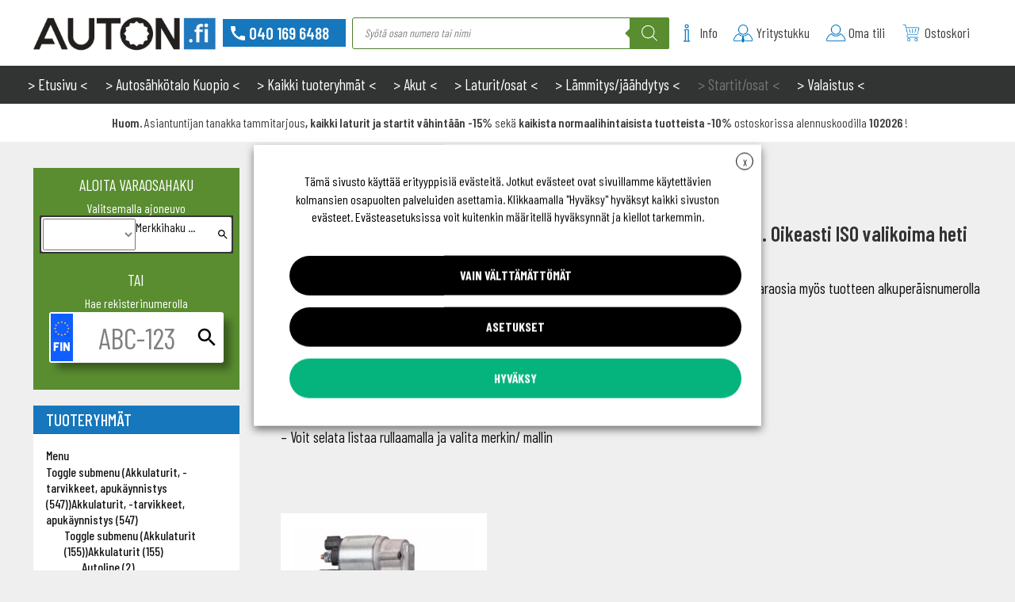

--- FILE ---
content_type: text/html; charset=UTF-8
request_url: https://auton.fi/startit-osat/
body_size: 64191
content:
<!doctype html>
<html lang="fi">
<head>
<meta charset="UTF-8">
<meta name="viewport" content="width=device-width, initial-scale=1">
<link rel="profile" href="http://gmpg.org/xfn/11">
<link rel="pingback" href="https://auton.fi/xmlrpc.php">
<title>Startit/osat - Auton.fi</title><link rel="preload" href="https://auton.fi/wp-content/cache/perfmatters/auton.fi/css/page-188045.used.css?ver=1710491760" as="style" /><!-- <link rel="stylesheet" id="perfmatters-used-css" href="https://auton.fi/wp-content/cache/perfmatters/auton.fi/css/page-188045.used.css?ver=1710491760" media="all" /> -->
<link rel="stylesheet" type="text/css" href="//auton.fi/wp-content/cache/wpfc-minified/ma9slx2s/suc9.css" media="all"/>
<link rel='dns-prefetch' href='//www.google.com'>
<link rel='dns-prefetch' href='//'>
<meta name="dc.title" content="Startit/osat - Auton.fi">
<meta name="dc.description" content="Latauksen ja käynnistyksen asiantuntijalta kaikkiin ajoneuvoihin. Oikeasti ISO valikoima heti toimitukseen. Neuvomme ja palvelemme sekä tietysti autamme löytämään etsimäsi! Voit etsiä laitetta tai varaosia myös tuotteen alkuperäisnumerolla ”Etsi hakusanalla tai tuotenumerolla” kenttään. Etsi rekisteritunnuksella, henkilö- ja pakettiautot – Jos ei hakutulosta, niin etsi ajoneuvon merkillä tai mallilla Etsi ajoneuvon merkillä&hellip;">
<meta name="dc.relation" content="https://auton.fi/startit-osat/">
<meta name="dc.source" content="https://auton.fi/">
<meta name="dc.language" content="fi">
<meta name="description" content="Latauksen ja käynnistyksen asiantuntijalta kaikkiin ajoneuvoihin. Oikeasti ISO valikoima heti toimitukseen. Neuvomme ja palvelemme sekä tietysti autamme löytämään etsimäsi! Voit etsiä laitetta tai varaosia myös tuotteen alkuperäisnumerolla ”Etsi hakusanalla tai tuotenumerolla” kenttään. Etsi rekisteritunnuksella, henkilö- ja pakettiautot – Jos ei hakutulosta, niin etsi ajoneuvon merkillä tai mallilla Etsi ajoneuvon merkillä&hellip;">
<meta name="robots" content="index, follow, max-snippet:-1, max-image-preview:large, max-video-preview:-1">
<link rel="canonical" href="https://auton.fi/startit-osat/">
<meta property="og:url" content="https://auton.fi/startit-osat/">
<meta property="og:site_name" content="Auton.fi">
<meta property="og:locale" content="fi">
<meta property="og:type" content="article">
<meta property="article:author" content="https://www.facebook.com/Auton.fi/">
<meta property="article:publisher" content="https://www.facebook.com/Auton.fi/">
<meta property="og:title" content="Startit/osat - Auton.fi">
<meta property="og:description" content="Latauksen ja käynnistyksen asiantuntijalta kaikkiin ajoneuvoihin. Oikeasti ISO valikoima heti toimitukseen. Neuvomme ja palvelemme sekä tietysti autamme löytämään etsimäsi! Voit etsiä laitetta tai varaosia myös tuotteen alkuperäisnumerolla ”Etsi hakusanalla tai tuotenumerolla” kenttään. Etsi rekisteritunnuksella, henkilö- ja pakettiautot – Jos ei hakutulosta, niin etsi ajoneuvon merkillä tai mallilla Etsi ajoneuvon merkillä&hellip;">
<meta property="fb:pages" content="">
<meta property="fb:admins" content="">
<meta property="fb:app_id" content="">
<meta name="twitter:card" content="summary">
<meta name="twitter:title" content="Startit/osat - Auton.fi">
<meta name="twitter:description" content="Latauksen ja käynnistyksen asiantuntijalta kaikkiin ajoneuvoihin. Oikeasti ISO valikoima heti toimitukseen. Neuvomme ja palvelemme sekä tietysti autamme löytämään etsimäsi! Voit etsiä laitetta tai varaosia myös tuotteen alkuperäisnumerolla ”Etsi hakusanalla tai tuotenumerolla” kenttään. Etsi rekisteritunnuksella, henkilö- ja pakettiautot – Jos ei hakutulosta, niin etsi ajoneuvon merkillä tai mallilla Etsi ajoneuvon merkillä&hellip;">
<link rel='dns-prefetch' href='//static.klaviyo.com' />
<script type="application/ld+json">{"@context":"https:\/\/schema.org","name":"Breadcrumb","@type":"BreadcrumbList","itemListElement":[{"@type":"ListItem","position":1,"item":{"@type":"WebPage","id":"https:\/\/auton.fi\/startit-osat\/#webpage","url":"https:\/\/auton.fi\/startit-osat\/","name":"Startit\/osat"}}]}</script>
<style id='wp-img-auto-sizes-contain-inline-css'>
img:is([sizes=auto i],[sizes^="auto," i]){contain-intrinsic-size:3000px 1500px}
/*# sourceURL=wp-img-auto-sizes-contain-inline-css */
</style>
<link rel="stylesheet" id="woo-conditional-shipping-blocks-style-css" media="all" data-pmdelayedstyle="https://auton.fi/wp-content/plugins/woo-conditional-shipping-pro/frontend/css/woo-conditional-shipping.css?ver=3.6.1.pro">
<link rel="stylesheet" id="woo-carrier-agents-blocks-style-css" media="all" data-pmdelayedstyle="https://auton.fi/wp-content/plugins/woo-carrier-agents/assets/css/woo-carrier-agents.css?ver=2.1.1">
<style id='classic-theme-styles-inline-css'>
/*! This file is auto-generated */
.wp-block-button__link{color:#fff;background-color:#32373c;border-radius:9999px;box-shadow:none;text-decoration:none;padding:calc(.667em + 2px) calc(1.333em + 2px);font-size:1.125em}.wp-block-file__button{background:#32373c;color:#fff;text-decoration:none}
/*# sourceURL=/wp-includes/css/classic-themes.min.css */
</style>
<link rel="stylesheet" id="wc-paytrail-css-css" media="all" data-pmdelayedstyle="https://auton.fi/wp-content/plugins/wc-paytrail/assets/css/wc-paytrail.css?ver=2.7.0">
<link rel="stylesheet" id="cookie-law-info-css" media="all" data-pmdelayedstyle="https://auton.fi/wp-content/plugins/webtoffee-gdpr-cookie-consent/public/css/cookie-law-info-public.css?ver=2.6.3">
<link rel="stylesheet" id="cookie-law-info-gdpr-css" media="all" data-pmdelayedstyle="https://auton.fi/wp-content/plugins/webtoffee-gdpr-cookie-consent/public/css/cookie-law-info-gdpr.css?ver=2.6.3">
<style id='cookie-law-info-gdpr-inline-css'>
.cli-modal-content, .cli-tab-content { background-color: #ffffff; }.cli-privacy-content-text, .cli-modal .cli-modal-dialog, .cli-tab-container p, a.cli-privacy-readmore { color: #000000; }.cli-tab-header { background-color: #f2f2f2; }.cli-tab-header, .cli-tab-header a.cli-nav-link,span.cli-necessary-caption,.cli-switch .cli-slider:after { color: #000000; }.cli-switch .cli-slider:before { background-color: #ffffff; }.cli-switch input:checked + .cli-slider:before { background-color: #ffffff; }.cli-switch .cli-slider { background-color: #e3e1e8; }.cli-switch input:checked + .cli-slider { background-color: #28a745; }.cli-modal-close svg { fill: #000000; }.cli-tab-footer .wt-cli-privacy-accept-all-btn { background-color: #00acad; color: #ffffff}.cli-tab-footer .wt-cli-privacy-accept-btn { background-color: #00acad; color: #ffffff}.cli-tab-header a:before{ border-right: 1px solid #000000; border-bottom: 1px solid #000000; }
/*# sourceURL=cookie-law-info-gdpr-inline-css */
</style>
<link rel="stylesheet" id="woo_conditional_shipping_css-css" media="all" data-pmdelayedstyle="https://auton.fi/wp-content/plugins/woo-conditional-shipping-pro/includes/frontend/../../frontend/css/woo-conditional-shipping.css?ver=3.6.1.pro">
<link rel="stylesheet" id="dgwt-wcas-style-css" media="all" data-pmdelayedstyle="https://auton.fi/wp-content/plugins/ajax-search-for-woocommerce-premium/assets/css/style.min.css?ver=1.32.2">
<link rel="stylesheet" id="flexslider-css" media="all" data-pmdelayedstyle="https://auton.fi/wp-content/themes/Auton2018/assets/woocommerce-FlexSlider-53570ee/flexslider.css?ver=2.7.1">
<link rel="stylesheet" id="storefront-style-css" media="all" data-pmdelayedstyle="https://auton.fi/wp-content/themes/storefront/style.css?ver=4.6.2">
<style id='storefront-style-inline-css'>
.main-navigation ul li a,
.site-title a,
ul.menu li a,
.site-branding h1 a,
button.menu-toggle,
button.menu-toggle:hover,
.handheld-navigation .dropdown-toggle {
color: #333333;
}
button.menu-toggle,
button.menu-toggle:hover {
border-color: #333333;
}
.main-navigation ul li a:hover,
.main-navigation ul li:hover > a,
.site-title a:hover,
.site-header ul.menu li.current-menu-item > a {
color: #747474;
}
table:not( .has-background ) th {
background-color: #f8f8f8;
}
table:not( .has-background ) tbody td {
background-color: #fdfdfd;
}
table:not( .has-background ) tbody tr:nth-child(2n) td,
fieldset,
fieldset legend {
background-color: #fbfbfb;
}
.site-header,
.secondary-navigation ul ul,
.main-navigation ul.menu > li.menu-item-has-children:after,
.secondary-navigation ul.menu ul,
.storefront-handheld-footer-bar,
.storefront-handheld-footer-bar ul li > a,
.storefront-handheld-footer-bar ul li.search .site-search,
button.menu-toggle,
button.menu-toggle:hover {
background-color: #ffffff;
}
p.site-description,
.site-header,
.storefront-handheld-footer-bar {
color: #404040;
}
button.menu-toggle:after,
button.menu-toggle:before,
button.menu-toggle span:before {
background-color: #333333;
}
h1, h2, h3, h4, h5, h6, .wc-block-grid__product-title {
color: #333333;
}
.widget h1 {
border-bottom-color: #333333;
}
body,
.secondary-navigation a {
color: #111111;
}
.widget-area .widget a,
.hentry .entry-header .posted-on a,
.hentry .entry-header .post-author a,
.hentry .entry-header .post-comments a,
.hentry .entry-header .byline a {
color: #161616;
}
a {
color: #1677bd;
}
a:focus,
button:focus,
.button.alt:focus,
input:focus,
textarea:focus,
input[type="button"]:focus,
input[type="reset"]:focus,
input[type="submit"]:focus,
input[type="email"]:focus,
input[type="tel"]:focus,
input[type="url"]:focus,
input[type="password"]:focus,
input[type="search"]:focus {
outline-color: #1677bd;
}
button, input[type="button"], input[type="reset"], input[type="submit"], .button, .widget a.button {
background-color: #1677bd;
border-color: #1677bd;
color: #ffffff;
}
button:hover, input[type="button"]:hover, input[type="reset"]:hover, input[type="submit"]:hover, .button:hover, .widget a.button:hover {
background-color: #005ea4;
border-color: #005ea4;
color: #ffffff;
}
button.alt, input[type="button"].alt, input[type="reset"].alt, input[type="submit"].alt, .button.alt, .widget-area .widget a.button.alt {
background-color: #1677bd;
border-color: #1677bd;
color: #ffffff;
}
button.alt:hover, input[type="button"].alt:hover, input[type="reset"].alt:hover, input[type="submit"].alt:hover, .button.alt:hover, .widget-area .widget a.button.alt:hover {
background-color: #005ea4;
border-color: #005ea4;
color: #ffffff;
}
.pagination .page-numbers li .page-numbers.current {
background-color: #e6e6e6;
color: #070707;
}
#comments .comment-list .comment-content .comment-text {
background-color: #f8f8f8;
}
.site-footer {
background-color: #323333;
color: #ffffff;
}
.site-footer a:not(.button):not(.components-button) {
color: #ffffff;
}
.site-footer .storefront-handheld-footer-bar a:not(.button):not(.components-button) {
color: #333333;
}
.site-footer h1, .site-footer h2, .site-footer h3, .site-footer h4, .site-footer h5, .site-footer h6, .site-footer .widget .widget-title, .site-footer .widget .widgettitle {
color: #ffffff;
}
.page-template-template-homepage.has-post-thumbnail .type-page.has-post-thumbnail .entry-title {
color: #000000;
}
.page-template-template-homepage.has-post-thumbnail .type-page.has-post-thumbnail .entry-content {
color: #000000;
}
@media screen and ( min-width: 768px ) {
.secondary-navigation ul.menu a:hover {
color: #595959;
}
.secondary-navigation ul.menu a {
color: #404040;
}
.main-navigation ul.menu ul.sub-menu,
.main-navigation ul.nav-menu ul.children {
background-color: #f0f0f0;
}
.site-header {
border-bottom-color: #f0f0f0;
}
}
/*# sourceURL=storefront-style-inline-css */
</style>
<link rel="stylesheet" id="jquery.mmenu-css" media="all" data-pmdelayedstyle="https://auton.fi/wp-content/themes/Auton2018/assets/jQuery.mmenu-master/dist/jquery.mmenu.all.css?ver=7.0.6">
<link rel="stylesheet" id="jquery.jcolumnz-css" media="all" data-pmdelayedstyle="https://auton.fi/wp-content/themes/Auton2018/assets/jquery.jcolumnz.css?ver=1">
<link rel="stylesheet" id="storefront-icons-css" media="all" data-pmdelayedstyle="https://auton.fi/wp-content/themes/storefront/assets/css/base/icons.css?ver=4.6.2">
<link rel="stylesheet" id="storefront-woocommerce-style-css" media="all" data-pmdelayedstyle="https://auton.fi/wp-content/themes/storefront/assets/css/woocommerce/woocommerce.css?ver=4.6.2">
<style id='storefront-woocommerce-style-inline-css'>
@font-face {
font-family: star;
src: url(https://auton.fi/wp-content/plugins/woocommerce/assets/fonts/star.eot);
src:
url(https://auton.fi/wp-content/plugins/woocommerce/assets/fonts/star.eot?#iefix) format("embedded-opentype"),
url(https://auton.fi/wp-content/plugins/woocommerce/assets/fonts/star.woff) format("woff"),
url(https://auton.fi/wp-content/plugins/woocommerce/assets/fonts/star.ttf) format("truetype"),
url(https://auton.fi/wp-content/plugins/woocommerce/assets/fonts/star.svg#star) format("svg");
font-weight: 400;
font-style: normal;
}
@font-face {
font-family: WooCommerce;
src: url(https://auton.fi/wp-content/plugins/woocommerce/assets/fonts/WooCommerce.eot);
src:
url(https://auton.fi/wp-content/plugins/woocommerce/assets/fonts/WooCommerce.eot?#iefix) format("embedded-opentype"),
url(https://auton.fi/wp-content/plugins/woocommerce/assets/fonts/WooCommerce.woff) format("woff"),
url(https://auton.fi/wp-content/plugins/woocommerce/assets/fonts/WooCommerce.ttf) format("truetype"),
url(https://auton.fi/wp-content/plugins/woocommerce/assets/fonts/WooCommerce.svg#WooCommerce) format("svg");
font-weight: 400;
font-style: normal;
}
a.cart-contents,
.site-header-cart .widget_shopping_cart a {
color: #333333;
}
a.cart-contents:hover,
.site-header-cart .widget_shopping_cart a:hover,
.site-header-cart:hover > li > a {
color: #747474;
}
table.cart td.product-remove,
table.cart td.actions {
border-top-color: #ffffff;
}
.storefront-handheld-footer-bar ul li.cart .count {
background-color: #333333;
color: #ffffff;
border-color: #ffffff;
}
.woocommerce-tabs ul.tabs li.active a,
ul.products li.product .price,
.onsale,
.wc-block-grid__product-onsale,
.widget_search form:before,
.widget_product_search form:before {
color: #111111;
}
.woocommerce-breadcrumb a,
a.woocommerce-review-link,
.product_meta a {
color: #161616;
}
.wc-block-grid__product-onsale,
.onsale {
border-color: #111111;
}
.star-rating span:before,
.quantity .plus, .quantity .minus,
p.stars a:hover:after,
p.stars a:after,
.star-rating span:before,
#payment .payment_methods li input[type=radio]:first-child:checked+label:before {
color: #1677bd;
}
.widget_price_filter .ui-slider .ui-slider-range,
.widget_price_filter .ui-slider .ui-slider-handle {
background-color: #1677bd;
}
.order_details {
background-color: #f8f8f8;
}
.order_details > li {
border-bottom: 1px dotted #e3e3e3;
}
.order_details:before,
.order_details:after {
background: -webkit-linear-gradient(transparent 0,transparent 0),-webkit-linear-gradient(135deg,#f8f8f8 33.33%,transparent 33.33%),-webkit-linear-gradient(45deg,#f8f8f8 33.33%,transparent 33.33%)
}
#order_review {
background-color: #ffffff;
}
#payment .payment_methods > li .payment_box,
#payment .place-order {
background-color: #fafafa;
}
#payment .payment_methods > li:not(.woocommerce-notice) {
background-color: #f5f5f5;
}
#payment .payment_methods > li:not(.woocommerce-notice):hover {
background-color: #f0f0f0;
}
.woocommerce-pagination .page-numbers li .page-numbers.current {
background-color: #e6e6e6;
color: #070707;
}
.wc-block-grid__product-onsale,
.onsale,
.woocommerce-pagination .page-numbers li .page-numbers:not(.current) {
color: #111111;
}
p.stars a:before,
p.stars a:hover~a:before,
p.stars.selected a.active~a:before {
color: #111111;
}
p.stars.selected a.active:before,
p.stars:hover a:before,
p.stars.selected a:not(.active):before,
p.stars.selected a.active:before {
color: #1677bd;
}
.single-product div.product .woocommerce-product-gallery .woocommerce-product-gallery__trigger {
background-color: #1677bd;
color: #ffffff;
}
.single-product div.product .woocommerce-product-gallery .woocommerce-product-gallery__trigger:hover {
background-color: #005ea4;
border-color: #005ea4;
color: #ffffff;
}
.button.added_to_cart:focus,
.button.wc-forward:focus {
outline-color: #1677bd;
}
.added_to_cart,
.site-header-cart .widget_shopping_cart a.button,
.wc-block-grid__products .wc-block-grid__product .wp-block-button__link {
background-color: #1677bd;
border-color: #1677bd;
color: #ffffff;
}
.added_to_cart:hover,
.site-header-cart .widget_shopping_cart a.button:hover,
.wc-block-grid__products .wc-block-grid__product .wp-block-button__link:hover {
background-color: #005ea4;
border-color: #005ea4;
color: #ffffff;
}
.added_to_cart.alt, .added_to_cart, .widget a.button.checkout {
background-color: #1677bd;
border-color: #1677bd;
color: #ffffff;
}
.added_to_cart.alt:hover, .added_to_cart:hover, .widget a.button.checkout:hover {
background-color: #005ea4;
border-color: #005ea4;
color: #ffffff;
}
.button.loading {
color: #1677bd;
}
.button.loading:hover {
background-color: #1677bd;
}
.button.loading:after {
color: #ffffff;
}
@media screen and ( min-width: 768px ) {
.site-header-cart .widget_shopping_cart,
.site-header .product_list_widget li .quantity {
color: #404040;
}
.site-header-cart .widget_shopping_cart .buttons,
.site-header-cart .widget_shopping_cart .total {
background-color: #f5f5f5;
}
.site-header-cart .widget_shopping_cart {
background-color: #f0f0f0;
}
}
.storefront-product-pagination a {
color: #111111;
background-color: #ffffff;
}
.storefront-sticky-add-to-cart {
color: #111111;
background-color: #ffffff;
}
.storefront-sticky-add-to-cart a:not(.button) {
color: #333333;
}
/*# sourceURL=storefront-woocommerce-style-inline-css */
</style>
<link rel="stylesheet" id="storefront-child-style-css" media="all" data-pmdelayedstyle="https://auton.fi/wp-content/themes/Auton2018/style.css?ver=20251209-1">
<link rel="stylesheet" id="storefront-woocommerce-brands-style-css" media="all" data-pmdelayedstyle="https://auton.fi/wp-content/themes/storefront/assets/css/woocommerce/extensions/brands.css?ver=4.6.2">
<link rel="stylesheet" id="select2-css" media="all" data-pmdelayedstyle="https://auton.fi/wp-content/plugins/woocommerce/assets/css/select2.css?ver=10.4.3">
<script src="https://auton.fi/wp-includes/js/jquery/jquery.min.js?ver=3.7.1" id="jquery-core-js"></script>
<script src="https://auton.fi/wp-content/plugins/wc-paytrail/assets/js/wc-paytrail.js?ver=2.7.0" id="wc-paytrail-js-js" defer></script>
<script id="cookie-law-info-js-extra">
var Cli_Data = {"nn_cookie_ids":[],"non_necessary_cookies":[],"cookielist":{"necessary":{"id":3325,"status":true,"priority":0,"title":"V\u00e4ltt\u00e4m\u00e4t\u00f6n","strict":true,"default_state":false,"ccpa_optout":false,"loadonstart":false},"functionality":{"id":3326,"status":true,"priority":5,"title":"Toiminnallisuus","strict":false,"default_state":false,"ccpa_optout":false,"loadonstart":false},"performance":{"id":3327,"status":true,"priority":4,"title":"Suorituskyky","strict":false,"default_state":false,"ccpa_optout":false,"loadonstart":false},"analytics":{"id":3328,"status":true,"priority":3,"title":"Tilastot","strict":false,"default_state":false,"ccpa_optout":false,"loadonstart":false},"advertisement":{"id":3329,"status":true,"priority":2,"title":"Markkinointi","strict":false,"default_state":false,"ccpa_optout":false,"loadonstart":false},"others":{"id":3330,"status":true,"priority":1,"title":"Ei v\u00e4ltt\u00e4m\u00e4t\u00f6n","strict":false,"default_state":false,"ccpa_optout":false,"loadonstart":false},"personalization":{"id":3331,"status":true,"priority":0,"title":"Mieltymykset","strict":false,"default_state":false,"ccpa_optout":false,"loadonstart":false}},"ajax_url":"https://auton.fi/wp-admin/admin-ajax.php","current_lang":"fi","security":"cb42950426","eu_countries":["GB"],"geoIP":"disabled","use_custom_geolocation_api":"","custom_geolocation_api":"https://geoip.cookieyes.com/geoip/checker/result.php","consentVersion":"1","strictlyEnabled":["necessary","obligatoire"],"cookieDomain":"","privacy_length":"250","ccpaEnabled":"","ccpaRegionBased":"","ccpaBarEnabled":"","ccpaType":"gdpr","triggerDomRefresh":"","secure_cookies":""};
var log_object = {"ajax_url":"https://auton.fi/wp-admin/admin-ajax.php"};
//# sourceURL=cookie-law-info-js-extra
</script>
<script src="https://auton.fi/wp-content/plugins/webtoffee-gdpr-cookie-consent/public/js/cookie-law-info-public.js?ver=2.6.3" id="cookie-law-info-js" defer></script>
<script id="woo-conditional-shipping-js-js-extra">
var conditional_shipping_settings = {"trigger_fields":[]};
//# sourceURL=woo-conditional-shipping-js-js-extra
</script>
<script src="https://auton.fi/wp-content/plugins/woo-conditional-shipping-pro/includes/frontend/../../frontend/js/woo-conditional-shipping.js?ver=3.6.1.pro" id="woo-conditional-shipping-js-js" defer></script>
<script src="https://auton.fi/wp-content/themes/Auton2018/assets/woocommerce-FlexSlider-53570ee/jquery.flexslider.js?ver=2.7.1" id="flexsliderii-js" defer></script>
<script src="https://auton.fi/wp-content/plugins/woocommerce/assets/js/js-cookie/js.cookie.min.js?ver=2.1.4-wc.10.4.3" id="wc-js-cookie-js" defer data-wp-strategy="defer"></script>
<script id="wc-cart-fragments-js-extra">
var wc_cart_fragments_params = {"ajax_url":"/wp-admin/admin-ajax.php","wc_ajax_url":"/?wc-ajax=%%endpoint%%","cart_hash_key":"wc_cart_hash_57d20744bb4f86b92aa0f0710a06f47f","fragment_name":"wc_fragments_57d20744bb4f86b92aa0f0710a06f47f","request_timeout":"5000"};
//# sourceURL=wc-cart-fragments-js-extra
</script>
<script src="https://auton.fi/wp-includes/js/dist/hooks.min.js?ver=dd5603f07f9220ed27f1" id="wp-hooks-js"></script>
<script id="wpm-js-extra">
var wpm = {"ajax_url":"https://auton.fi/wp-admin/admin-ajax.php","root":"https://auton.fi/wp-json/","nonce_wp_rest":"86fec29749","nonce_ajax":"4ab2ee9214"};
//# sourceURL=wpm-js-extra
</script>
<script src="https://auton.fi/wp-content/plugins/woocommerce-google-adwords-conversion-tracking-tag/js/public/free/wpm-public.p1.min.js?ver=1.54.1" id="wpm-js" defer></script>
<script src="https://auton.fi/wp-content/themes/Auton2018/assets/jQuery.mmenu-master/dist/jquery.mmenu.all.js?ver=7.0.6" id="jquery.mmenu-js" defer></script>
<script id="wc-settings-dep-in-header-js-after">
console.warn( "Scripts that have a dependency on [wc-settings, wc-blocks-checkout] must be loaded in the footer, klaviyo-klaviyo-checkout-block-editor-script was registered to load in the header, but has been switched to load in the footer instead. See https://github.com/woocommerce/woocommerce-gutenberg-products-block/pull/5059" );
console.warn( "Scripts that have a dependency on [wc-settings, wc-blocks-checkout] must be loaded in the footer, klaviyo-klaviyo-checkout-block-view-script was registered to load in the header, but has been switched to load in the footer instead. See https://github.com/woocommerce/woocommerce-gutenberg-products-block/pull/5059" );
//# sourceURL=wc-settings-dep-in-header-js-after
</script>
<script src="https://auton.fi/wp-content/plugins/woocommerce/assets/js/selectWoo/selectWoo.full.min.js?ver=1.0.9-wc.10.4.3" id="selectWoo-js" defer data-wp-strategy="defer"></script>
<script>
var redact_ad_data = false;
// set "true" to increase the fidelity of advertising storage restrictions
window.dataLayer = window.dataLayer || [];
function gtag() {
dataLayer.push(arguments);
}
gtag("consent", "default", {
ad_storage: "denied",
ad_user_data: "denied",
ad_personalization: "denied",
analytics_storage: "denied",
functionality_storage: "denied",
personalization_storage: "denied",
security_storage: "granted",
wait_for_update: 2000,
});
gtag("set", "ads_data_redaction", true);
gtag("set", "url_passthrough", true);
function CookieLawInfo_Accept_Callback() {
if (CLI.consent['advertisement'] == true) {
gtag('consent', 'update', {
'ad_storage': 'granted',
'ad_user_data': 'granted',
'ad_personalization': 'granted'
});
}
else {
gtag('consent', 'update', {
'ad_storage': 'denied',
'ad_user_data': 'denied',
'ad_personalization': 'denied'
});
}
if (CLI.consent['analytics'] == true) {
gtag('consent', 'update', {
'analytics_storage': 'granted'
});
}
else {
gtag('consent', 'update', {
'analytics_storage': 'denied'
});
}
if (CLI.consent['functionality'] == true) {
gtag('consent', 'update', {
'functionality_storage': 'granted'
});
}
else {
gtag('consent', 'update', {
'functionality_storage': 'denied'
});
}
if (CLI.consent['personalization'] == true) {
gtag('consent', 'update', {
'personalization_storage': 'granted'
});
}
else {
gtag('consent', 'update', {
'personalization_storage': 'denied'
});
}
set_ads_data_redaction();
}
function set_ads_data_redaction() {
if (redact_ad_data && wt_cli_ad_storage == 'denied') {
gtag('set', 'ads_data_redaction', true);
}
}
</script>
<!-- This website runs the Product Feed PRO for WooCommerce by AdTribes.io plugin - version woocommercesea_option_installed_version -->
<style>
.dgwt-wcas-ico-magnifier,.dgwt-wcas-ico-magnifier-handler{max-width:20px}.dgwt-wcas-search-wrapp{max-width:600px}.dgwt-wcas-search-wrapp .dgwt-wcas-sf-wrapp input[type=search].dgwt-wcas-search-input,.dgwt-wcas-search-wrapp .dgwt-wcas-sf-wrapp input[type=search].dgwt-wcas-search-input:hover,.dgwt-wcas-search-wrapp .dgwt-wcas-sf-wrapp input[type=search].dgwt-wcas-search-input:focus{color:#666;border-color:#507e2b}.dgwt-wcas-sf-wrapp input[type=search].dgwt-wcas-search-input::placeholder{color:#666;opacity:.3}.dgwt-wcas-sf-wrapp input[type=search].dgwt-wcas-search-input::-webkit-input-placeholder{color:#666;opacity:.3}.dgwt-wcas-sf-wrapp input[type=search].dgwt-wcas-search-input:-moz-placeholder{color:#666;opacity:.3}.dgwt-wcas-sf-wrapp input[type=search].dgwt-wcas-search-input::-moz-placeholder{color:#666;opacity:.3}.dgwt-wcas-sf-wrapp input[type=search].dgwt-wcas-search-input:-ms-input-placeholder{color:#666}.dgwt-wcas-no-submit.dgwt-wcas-search-wrapp .dgwt-wcas-ico-magnifier path,.dgwt-wcas-search-wrapp .dgwt-wcas-close path{fill:#666}.dgwt-wcas-loader-circular-path{stroke:#666}.dgwt-wcas-preloader{opacity:.6}.dgwt-wcas-search-wrapp .dgwt-wcas-sf-wrapp .dgwt-wcas-search-submit::before{border-color:transparent #598d30}.dgwt-wcas-search-wrapp .dgwt-wcas-sf-wrapp .dgwt-wcas-search-submit:hover::before,.dgwt-wcas-search-wrapp .dgwt-wcas-sf-wrapp .dgwt-wcas-search-submit:focus::before{border-right-color:#598d30}.dgwt-wcas-search-wrapp .dgwt-wcas-sf-wrapp .dgwt-wcas-search-submit,.dgwt-wcas-om-bar .dgwt-wcas-om-return{background-color:#598d30;color:#fff}.dgwt-wcas-search-wrapp .dgwt-wcas-ico-magnifier,.dgwt-wcas-search-wrapp .dgwt-wcas-sf-wrapp .dgwt-wcas-search-submit svg path,.dgwt-wcas-om-bar .dgwt-wcas-om-return svg path{fill:#fff}		</style>
<meta name="facebook-domain-verification" content="9id9eo4wadmefasbgdixwq58ft1voh" />
<!-- Google tag (gtag.js) --> <script type="text/plain" data-cli-class="cli-blocker-script" data-cli-label="Google Tag Manager"  data-cli-script-type="analytics" data-cli-block="true" data-cli-block-if-ccpa-optout="false" data-cli-element-position="head" async src="https://www.googletagmanager.com/gtag/js?id=G-CYRXGK9NXF"></script><script> window.dataLayer = window.dataLayer || []; function gtag(){dataLayer.push(arguments);} gtag('js', new Date()); gtag('config', 'G-CYRXGK9NXF'); </script>
<!-- Global site tag (gtag.js) - Google Analytics -->
<script type="text/plain" data-cli-class="cli-blocker-script" data-cli-label="Google Tag Manager"  data-cli-script-type="analytics" data-cli-block="true" data-cli-block-if-ccpa-optout="false" data-cli-element-position="head" async src="https://www.googletagmanager.com/gtag/js?id=UA-112588519-5"></script>
<script>
window.dataLayer = window.dataLayer || [];
function gtag(){dataLayer.push(arguments);}
gtag('js', new Date());
gtag('config', 'UA-112588519-5');
</script>
<link rel="apple-touch-icon" sizes="180x180" href="/apple-touch-icon.png">
<link rel="icon" type="image/png" sizes="32x32" href="/favicon-32x32.png">
<link rel="icon" type="image/png" sizes="16x16" href="/favicon-16x16.png">
<link rel="manifest" href="/site.webmanifest">
<link rel="mask-icon" href="/safari-pinned-tab.svg" color="#1677bd">
<meta name="msapplication-TileColor" content="#1677bd">
<meta name="theme-color" content="#1677bd">
<link rel="preconnect"
href="https://fonts.gstatic.com"
crossorigin />
<link rel="preload"
as="style"
href="//fonts.googleapis.com/css?family=Barlow+Condensed:400,500,600,700,800&display=swap" />
<link rel="stylesheet"
href="//fonts.googleapis.com/css?family=Barlow+Condensed:400,500,600,700,800&display=swap"
media="print" onload="this.media='all'" />
<noscript>
<link rel="stylesheet"
href="//fonts.googleapis.com/css?family=Barlow+Condensed:400,500,600,700,800&display=swap" />
</noscript>
<noscript><style>.woocommerce-product-gallery{ opacity: 1 !important; }</style></noscript>
<!-- START Pixel Manager for WooCommerce -->
<script type="text/plain" data-cli-class="cli-blocker-script" data-cli-label="Facebook Pixel Code"  data-cli-script-type="advertisement" data-cli-block="true" data-cli-block-if-ccpa-optout="false" data-cli-element-position="head">
window.wpmDataLayer = window.wpmDataLayer || {};
window.wpmDataLayer = Object.assign(window.wpmDataLayer, {"cart":{},"cart_item_keys":{},"version":{"number":"1.54.1","pro":false,"eligible_for_updates":false,"distro":"fms","beta":false,"show":true},"pixels":{"google":{"linker":{"settings":null},"user_id":false,"ads":{"conversion_ids":{"AW-670872041":"WefnCKGBhcABEOnj8r8C"},"dynamic_remarketing":{"status":true,"id_type":"post_id","send_events_with_parent_ids":true},"google_business_vertical":"retail","phone_conversion_number":"","phone_conversion_label":""},"tag_id":"AW-670872041","tag_id_suppressed":[],"tag_gateway":{"measurement_path":""},"tcf_support":false,"consent_mode":{"is_active":false,"wait_for_update":500,"ads_data_redaction":false,"url_passthrough":true}},"facebook":{"pixel_id":"2229152207391978","dynamic_remarketing":{"id_type":"post_id"},"capi":false,"advanced_matching":false,"exclusion_patterns":[],"fbevents_js_url":"https://connect.facebook.net/en_US/fbevents.js"}},"shop":{"list_name":"Page | Startit/osat","list_id":"page_startit-osat","page_type":"page","currency":"EUR","selectors":{"addToCart":[],"beginCheckout":[]},"order_duplication_prevention":true,"view_item_list_trigger":{"test_mode":false,"background_color":"green","opacity":0.5,"repeat":true,"timeout":1000,"threshold":0.8},"variations_output":true,"session_active":false},"page":{"id":188045,"title":"Startit/osat","type":"page","categories":[],"parent":{"id":0,"title":"Startit/osat","type":"page","categories":[]}},"general":{"user_logged_in":false,"scroll_tracking_thresholds":[],"page_id":188045,"exclude_domains":[],"server_2_server":{"active":false,"user_agent_exclude_patterns":[],"ip_exclude_list":[],"pageview_event_s2s":{"is_active":false,"pixels":["facebook"]}},"consent_management":{"explicit_consent":false},"lazy_load_pmw":false,"chunk_base_path":"https://auton.fi/wp-content/plugins/woocommerce-google-adwords-conversion-tracking-tag/js/public/free/","modules":{"load_deprecated_functions":true}}});
</script>
<!-- END Pixel Manager for WooCommerce -->
<style class="wpcode-css-snippet">div#cookie-law-info-bar {
background: #fff !important;
border: 0 !important;
width: 100% !important;
max-width: 640px;
}
span#wt-cli-cookie-banner {
font-size: 16px;
}
span#wt-cli-cookie-banner a {
font-size: 16px !important;
display: block;
width: 100%;
padding: 15px !important;
border-radius: 28px !important;
text-transform: uppercase;
font-weight: 700;
}
a.wt-cli-element.cli_cookie_close_button {
color: #000 !important;
border: 1px solid #000 !important;
}
.cli-modal-content.cli-bar-popup {
background: #fff;
}
.cli-switch input:checked + .cli-slider {
background-color: #c01f10;
}
.cli-preference-btn-wrapper a {
font-size: 13px !important;
padding: 10px !important;
height: 40px;
display: flex;
align-items: center;
line-height: 1.2;
justify-content: center;
border-radius: 30px !important;
}
a#wt-cli-reject-btn, a#wt-cli-save-preferences-btn {
background: #000 !important;
color: #fff !important;
}
div#cookie-law-info-again {
background: #000 !important;
box-shadow: none;
padding: 10px 20px;
font-weight: bold;
border-top-right-radius: 15px !important;
border-top-left-radius: 15px !important;
color: #fff !important;
font-size: 14px;
}</style><script>function perfmatters_check_cart_fragments(){if(null!==document.getElementById("perfmatters-cart-fragments"))return!1;if(document.cookie.match("(^|;) ?woocommerce_cart_hash=([^;]*)(;|$)")){var e=document.createElement("script");e.id="perfmatters-cart-fragments",e.src="https://auton.fi/wp-content/plugins/woocommerce/assets/js/frontend/cart-fragments.min.js",e.async=!0,document.head.appendChild(e)}}perfmatters_check_cart_fragments(),document.addEventListener("click",function(){setTimeout(perfmatters_check_cart_fragments,1e3)});</script><style>.breadcrumb {list-style:none;margin:0;padding-inline-start:0;}.breadcrumb li {margin:0;display:inline-block;position:relative;}.breadcrumb li::after{content:' - ';margin-left:5px;margin-right:5px;}.breadcrumb li:last-child::after{display:none}</style><link rel="icon" href="https://auton.fi/wp-content/uploads/2018/09/Auton_a_insta-e1537983422836-64x64.jpg" sizes="32x32" />
<link rel="icon" href="https://auton.fi/wp-content/uploads/2018/09/Auton_a_insta-e1537983422836.jpg" sizes="192x192" />
<link rel="apple-touch-icon" href="https://auton.fi/wp-content/uploads/2018/09/Auton_a_insta-e1537983422836.jpg" />
<meta name="msapplication-TileImage" content="https://auton.fi/wp-content/uploads/2018/09/Auton_a_insta-e1537983422836.jpg" />
<link rel="stylesheet" id="qlwapp-frontend-css" media="all" data-pmdelayedstyle="https://auton.fi/wp-content/plugins/wp-whatsapp-chat/build/frontend/css/style.css?ver=8.1.5">
</head>
<body class="wp-singular page-template-default page page-id-188045 wp-custom-logo wp-embed-responsive wp-theme-storefront wp-child-theme-Auton2018 theme-storefront storefront-secondary-navigation storefront-align-wide left-sidebar woocommerce-active">
<div id="page" class="hfeed site">
<header id="masthead" class="site-header" role="banner" style="">
<div class="col-full">		<a class="skip-link screen-reader-text" href="#site-navigation">Siirry navigointiin</a>
<a class="skip-link screen-reader-text" href="#content">Siirry sisältöön</a>
<div class="site-branding">
<a href="https://auton.fi/" class="custom-logo-link" rel="home"><img width="2425" height="542" src="https://auton.fi/wp-content/uploads/2020/07/cropped-cropped-0001-scaled-5.jpg" class="custom-logo" alt="Auton.fi" decoding="async" fetchpriority="high" srcset="https://auton.fi/wp-content/uploads/2020/07/cropped-cropped-0001-scaled-5.jpg 2425w, https://auton.fi/wp-content/uploads/2020/07/cropped-cropped-0001-scaled-5-768x172.jpg 768w, https://auton.fi/wp-content/uploads/2020/07/cropped-cropped-0001-scaled-5-1280x286.jpg 1280w, https://auton.fi/wp-content/uploads/2020/07/cropped-cropped-0001-scaled-5-1536x343.jpg 1536w, https://auton.fi/wp-content/uploads/2020/07/cropped-cropped-0001-scaled-5-2048x458.jpg 2048w, https://auton.fi/wp-content/uploads/2020/07/cropped-cropped-0001-scaled-5-324x72.jpg 324w, https://auton.fi/wp-content/uploads/2020/07/cropped-cropped-0001-scaled-5-416x93.jpg 416w, https://auton.fi/wp-content/uploads/2020/07/cropped-cropped-0001-scaled-5-64x14.jpg 64w" sizes="(max-width: 2425px) 100vw, 2425px" /></a>		</div>
<div class="dg-top-badge">
<a href="tel:+358401696488" style="font-weight: 600; "><span class="dg-call-icon"></span>040 169 6488</a>
<a style="padding: 5px 8px;" data-action="open" data-phone="401696488" data-message="Moi! Lähetän viestiä Auton.fi verkkokaupan kautta. Asiani koskee....." role="button" tabindex="0" target="_blank" 
href="https://wa.me/358401696488"><i class="qlwapp-icon qlwapp-whatsapp-icon"></i></a>
</div>
<div class="searchbar"><div  class="dgwt-wcas-search-wrapp dgwt-wcas-has-submit woocommerce dgwt-wcas-style-solaris js-dgwt-wcas-layout-classic dgwt-wcas-layout-classic js-dgwt-wcas-mobile-overlay-enabled">
<form class="dgwt-wcas-search-form" role="search" action="https://auton.fi/" method="get">
<div class="dgwt-wcas-sf-wrapp">
<label class="screen-reader-text"
for="dgwt-wcas-search-input-1">
Products search			</label>
<input
id="dgwt-wcas-search-input-1"
type="search"
class="dgwt-wcas-search-input"
name="s"
value=""
placeholder="Syötä osan numero tai nimi"
autocomplete="off"
/>
<div class="dgwt-wcas-preloader"></div>
<div class="dgwt-wcas-voice-search"></div>
<button type="submit"
aria-label="Search"
class="dgwt-wcas-search-submit">				<svg
class="dgwt-wcas-ico-magnifier" xmlns="http://www.w3.org/2000/svg"
xmlns:xlink="http://www.w3.org/1999/xlink" x="0px" y="0px"
viewBox="0 0 51.539 51.361" xml:space="preserve">
<path 						d="M51.539,49.356L37.247,35.065c3.273-3.74,5.272-8.623,5.272-13.983c0-11.742-9.518-21.26-21.26-21.26 S0,9.339,0,21.082s9.518,21.26,21.26,21.26c5.361,0,10.244-1.999,13.983-5.272l14.292,14.292L51.539,49.356z M2.835,21.082 c0-10.176,8.249-18.425,18.425-18.425s18.425,8.249,18.425,18.425S31.436,39.507,21.26,39.507S2.835,31.258,2.835,21.082z"/>
</svg>
</button>
<input type="hidden" name="post_type" value="product"/>
<input type="hidden" name="dgwt_wcas" value="1"/>
</div>
</form>
</div>
</div>
<nav class="secondary-navigation" role="navigation" aria-label="Toissijainen navigointi">
<div class="menu-ylin-valikko-valikkonapin-sisalla-mobiililla-container"><ul id="menu-ylin-valikko-valikkonapin-sisalla-mobiililla" class="menu"><li id="menu-item-129226" class="icon icon-info menu-item menu-item-type-post_type menu-item-object-page menu-item-129226"><a href="https://auton.fi/info/">Info</a></li>
<li id="menu-item-130344" class="icon icon-yritykset menu-item menu-item-type-post_type menu-item-object-page menu-item-130344"><a href="https://auton.fi/tukkuasiakas/">Yritystukku</a></li>
<li id="menu-item-129316" class="icon icon-omatili menu-item menu-item-type-post_type menu-item-object-page menu-item-129316"><a href="https://auton.fi/oma-tili/">Oma tili</a></li>
<li id="menu-item-129317" class="icon icon-ostoskori menu-item menu-item-type-post_type menu-item-object-page menu-item-129317"><a href="https://auton.fi/ostoskori/">Ostoskori</a></li>
</ul></div>			</nav><!-- #site-navigation -->
</div><div class="storefront-primary-navigation"><div class="col-full">        <nav id="site-navigation" class="main-navigation" role="navigation" aria-label="Ensisijainen navigointi">
<button class="menu-toggle" aria-controls="site-navigation" aria-expanded="false"><span>Valikko</span></button>
<div class="primary-navigation"><ul id="menu-paavalikko" class="menu"><li id="menu-item-128423" class="menu-item menu-item-type-post_type menu-item-object-page menu-item-home menu-item-128423"><a href="https://auton.fi/">&gt; Etusivu &lt;</a></li>
<li id="menu-item-192920" class="menu-item menu-item-type-custom menu-item-object-custom menu-item-192920"><a target="_blank" href="https://autosahkokuopio.fi/">&gt; Autosähkötalo Kuopio &lt;</a></li>
<li id="menu-item-129455" class="menu-item menu-item-type-post_type menu-item-object-page menu-item-129455"><a href="https://auton.fi/kauppa/">&gt; Kaikki tuoteryhmät &lt;</a></li>
<li id="menu-item-128421" class="menu-item menu-item-type-post_type menu-item-object-page menu-item-128421"><a href="https://auton.fi/akut/">&gt; Akut &lt;</a></li>
<li id="menu-item-128576" class="menu-item menu-item-type-post_type menu-item-object-page menu-item-128576"><a href="https://auton.fi/laturit-startit/">&gt; Laturit/osat &lt;</a></li>
<li id="menu-item-128573" class="menu-item menu-item-type-post_type menu-item-object-page menu-item-128573"><a href="https://auton.fi/lammonhallinta/">&gt; Lämmitys/jäähdytys &lt;</a></li>
<li id="menu-item-188048" class="menu-item menu-item-type-post_type menu-item-object-page current-menu-item page_item page-item-188045 current_page_item menu-item-188048"><a href="https://auton.fi/startit-osat/" aria-current="page">&gt; Startit/osat &lt;</a></li>
<li id="menu-item-128571" class="menu-item menu-item-type-post_type menu-item-object-page menu-item-128571"><a href="https://auton.fi/valaistus/">&gt; Valaistus &lt;</a></li>
</ul></div>            <div class="handheld-navigation">
<nav class="secondary-navigation mobile-in-menu" aria-label="Toissijainen navigointi">
<div class="menu-ylin-valikko-valikkonapin-sisalla-mobiililla-container"><ul id="menu-ylin-valikko-valikkonapin-sisalla-mobiililla-1" class="menu"><li class="icon icon-info menu-item menu-item-type-post_type menu-item-object-page menu-item-129226"><a href="https://auton.fi/info/">Info</a></li>
<li class="icon icon-yritykset menu-item menu-item-type-post_type menu-item-object-page menu-item-130344"><a href="https://auton.fi/tukkuasiakas/">Yritystukku</a></li>
<li class="icon icon-omatili menu-item menu-item-type-post_type menu-item-object-page menu-item-129316"><a href="https://auton.fi/oma-tili/">Oma tili</a></li>
<li class="icon icon-ostoskori menu-item menu-item-type-post_type menu-item-object-page menu-item-129317"><a href="https://auton.fi/ostoskori/">Ostoskori</a></li>
</ul></div>		    <div class="dg-top-badge">
<a href="tel:+358401696488" style="font-weight: 600; "><span class="dg-call-icon"></span>040 169 6488</a>
<a style="padding: 5px 8px;" data-action="open" data-phone="401696488" data-message="Moi! Lähetän viestiä Auton.fi verkkokaupan kautta. Asiani koskee....." role="button" tabindex="0" target="_blank" 
href="https://wa.me/358401696488"><i class="qlwapp-icon qlwapp-whatsapp-icon"></i></a>
</div>
</nav><!-- mobile-in-menu -->
<ul id="menu-paavalikko-1" class="menu"><li class="menu-item menu-item-type-post_type menu-item-object-page menu-item-home menu-item-128423"><a href="https://auton.fi/">&gt; Etusivu &lt;</a></li>
<li class="menu-item menu-item-type-custom menu-item-object-custom menu-item-192920"><a target="_blank" href="https://autosahkokuopio.fi/">&gt; Autosähkötalo Kuopio &lt;</a></li>
<li class="menu-item menu-item-type-post_type menu-item-object-page menu-item-129455"><a href="https://auton.fi/kauppa/">&gt; Kaikki tuoteryhmät &lt;</a></li>
<li class="menu-item menu-item-type-post_type menu-item-object-page menu-item-128421"><a href="https://auton.fi/akut/">&gt; Akut &lt;</a></li>
<li class="menu-item menu-item-type-post_type menu-item-object-page menu-item-128576"><a href="https://auton.fi/laturit-startit/">&gt; Laturit/osat &lt;</a></li>
<li class="menu-item menu-item-type-post_type menu-item-object-page menu-item-128573"><a href="https://auton.fi/lammonhallinta/">&gt; Lämmitys/jäähdytys &lt;</a></li>
<li class="menu-item menu-item-type-post_type menu-item-object-page current-menu-item page_item page-item-188045 current_page_item menu-item-188048"><a href="https://auton.fi/startit-osat/" aria-current="page">&gt; Startit/osat &lt;</a></li>
<li class="menu-item menu-item-type-post_type menu-item-object-page menu-item-128571"><a href="https://auton.fi/valaistus/">&gt; Valaistus &lt;</a></li>
</ul>            </div><!-- handheld-navigation -->
</nav><!-- #site-navigation -->
<ul id="site-header-cart" class="site-header-cart menu">
<li class="">
<a class="cart-contents" href="https://auton.fi/ostoskori/" title="Katso ostoskori">
<span class="woocommerce-Price-amount amount">0,00&nbsp;<span class="woocommerce-Price-currencySymbol">&euro;</span></span> <span class="count">0 tuotetta</span>
</a>
</li>
<li>
<div class="widget woocommerce widget_shopping_cart"><div class="widget_shopping_cart_content"></div></div>			</li>
</ul>
</div></div>    
<div class="alert alert-info a-info-alert">
<div class="col-full">
<p><strong>                          Huom. </strong>Asiantuntijan tanakka tammitarjous<strong>, kaikki laturit ja startit vähintään -15% </strong>sekä<strong> kaikista normaalihintaisista tuotteista -10% </strong>ostoskorissa alennuskoodilla <strong>102026 </strong>!</p>        </div>
</div>
</header><!-- #masthead -->
<div id="content" class="site-content" tabindex="-1">
<div class="col-full">
<div class="woocommerce"></div>    <div class="d-block d-lg-none" style="margin-bottom: 0.5rem">
<div  class="dgwt-wcas-search-wrapp dgwt-wcas-has-submit woocommerce dgwt-wcas-style-solaris js-dgwt-wcas-layout-classic dgwt-wcas-layout-classic js-dgwt-wcas-mobile-overlay-enabled">
<form class="dgwt-wcas-search-form" role="search" action="https://auton.fi/" method="get">
<div class="dgwt-wcas-sf-wrapp">
<label class="screen-reader-text"
for="dgwt-wcas-search-input-2">
Products search			</label>
<input
id="dgwt-wcas-search-input-2"
type="search"
class="dgwt-wcas-search-input"
name="s"
value=""
placeholder="Syötä osan numero tai nimi"
autocomplete="off"
/>
<div class="dgwt-wcas-preloader"></div>
<div class="dgwt-wcas-voice-search"></div>
<button type="submit"
aria-label="Search"
class="dgwt-wcas-search-submit">				<svg
class="dgwt-wcas-ico-magnifier" xmlns="http://www.w3.org/2000/svg"
xmlns:xlink="http://www.w3.org/1999/xlink" x="0px" y="0px"
viewBox="0 0 51.539 51.361" xml:space="preserve">
<path 						d="M51.539,49.356L37.247,35.065c3.273-3.74,5.272-8.623,5.272-13.983c0-11.742-9.518-21.26-21.26-21.26 S0,9.339,0,21.082s9.518,21.26,21.26,21.26c5.361,0,10.244-1.999,13.983-5.272l14.292,14.292L51.539,49.356z M2.835,21.082 c0-10.176,8.249-18.425,18.425-18.425s18.425,8.249,18.425,18.425S31.436,39.507,21.26,39.507S2.835,31.258,2.835,21.082z"/>
</svg>
</button>
<input type="hidden" name="post_type" value="product"/>
<input type="hidden" name="dgwt_wcas" value="1"/>
</div>
</form>
</div>
</div>
<div class="d-block d-lg-none">
<div class="vehicle-search-box">
<h2>Aloita varaosahaku</h2>
<div class="widget widget_vehicletype_search">
<p>Valitsemalla ajoneuvo</p>
<form role="search" method="get" class="vehicletype-search-form " action="https://auton.fi/">
<select class="vehicletype-search-field" name="vehicletype">
<option></option>
</select>
<input type="submit" class="search-submit" value="Hae" />
</form>
<script>
(function($){
$(document).ready(function() {
if (typeof $.fn.select2 == 'undefined') {
console.log("select2 missing");
return;
}
var searchwords = '';
// Suomeksi
// @see https://stackoverflow.com/questions/35816137/set-language-not-working-select2
// @see https://github.com/select2/select2
$.fn.select2.amd.define('select2/i18n/fi',[],function () {
// Finnish
return {
errorLoading: function () {
return 'Tuloksia ei saatu ladattua.';
},
inputTooLong: function (args) {
var overChars = args.input.length - args.maximum;
return 'Ole hyvä ja anna ' + overChars + ' merkkiä vähemmän';
},
inputTooShort: function (args) {
var remainingChars = args.minimum - args.input.length;
return 'Ole hyvä ja anna ' + remainingChars + ' merkkiä lisää';
},
loadingMore: function () {
return 'Ladataan lisää tuloksia…';
},
maximumSelected: function (args) {
return 'Voit valita ainoastaan ' + args.maximum + ' kpl';
},
noResults: function () {
return searchwords == 0 ? 'Kirjoita merkki ja /tai malli' : 'Ei tuloksia';
},
searching: function () {
return 'Haetaan…';
}
};
});
$('.vehicletype-search-field').selectWoo({
placeholder: 'Merkkihaku ...',
ajax: {
url: 'https://auton.fi/wp-admin/admin-ajax.php',
dataType: 'json',
delay: 500,
language: "fi",
minimumInputLength: 2,
data: function(params) {
searchwords = params.term;
return {
q: params.term,
action: 'search_vehicle',
mode: 'all',
sec: '533c649adb'
};
}
}
}).on('select2:select', function (e) {
// form submit ei jostain syystä skulaa, painetaan sit lähetysnappii.
$(e.target).closest('form').find('.search-submit').trigger('click');
//                        $(e.target).closest('form').trigger('submit');
});
});
})(jQuery);
</script>
</div>
<p class="h2">TAI</p>
<div class="widget widget_registerplate_search">
<p>Hae rekisterinumerolla</p>
<form role="search" method="get" class="registerplate-search-form" action="https://auton.fi/">
<label>
<span class="screen-reader-text">' . _x( 'Search parts by registerplate', 'label' ) . '</span>
<input type="search" class="registerplate-search-field" placeholder="ABC-123" value="" name="registerplate" />
</label>
<input type="submit" class="search-submit" value="Hae" />
</form>
</div>
</div>    </div>
<div id="primary" class="content-area">
<main id="main" class="site-main">
<article id="post-188045" class="post-188045 page type-page status-publish hentry">
<header class="entry-header">
<h1 class="entry-title">Startit/osat</h1>    </header><!-- .entry-header -->
<div class="entry-content">
<header class="entry-header">
<h3 class="entry-title"><span style="font-size: 1em;"><strong>Latauksen ja käynnistyksen asiantuntijalta k</strong><strong>aikkiin ajoneuvoihin. Oikeasti ISO valikoima heti toimitukseen.</strong></span></h3>
</header>
<div class="entry-content">
<p>Neuvomme ja palvelemme sekä tietysti autamme löytämään etsimäsi! Voit etsiä laitetta tai varaosia myös tuotteen alkuperäisnumerolla ”Etsi hakusanalla tai tuotenumerolla” kenttään.</p>
<p><strong>Etsi rekisteritunnuksella, henkilö- ja pakettiautot</strong><br />
– Jos ei hakutulosta, niin etsi ajoneuvon merkillä tai mallilla</p>
<p><strong>Etsi ajoneuvon merkillä tai mallilla, kevyt ja raskas kalusto</strong><br />
– Kirjoita ensin malli tai merkki, valitse sopiva ja klikkaa sitten ’suurennuslasia’<br />
– Voit selata listaa rullaamalla ja valita merkin/ mallin</p>
</div>
</div><!-- .entry-content -->
</article><!-- #post-## -->
<section class="storefront-product-section storefront-product-categories" aria-label="Tuoteosastot"><div class="woocommerce columns-3"><ul class="products columns-3">
<li class="product-category product first">
<a aria-label="Visit product category STARTIT/OSAT" href="https://auton.fi/tuote-osasto/startit-ja-osat/"><img src="https://auton.fi/wp-content/uploads/2022/02/EK-1150-2653-35_001-324x243.jpg" alt="STARTIT/OSAT" width="324" height="" srcset="https://auton.fi/wp-content/uploads/2022/02/EK-1150-2653-35_001-324x243.jpg 324w, https://auton.fi/wp-content/uploads/2022/02/EK-1150-2653-35_001-768x576.jpg 768w, https://auton.fi/wp-content/uploads/2022/02/EK-1150-2653-35_001-416x312.jpg 416w, https://auton.fi/wp-content/uploads/2022/02/EK-1150-2653-35_001-64x48.jpg 64w, https://auton.fi/wp-content/uploads/2022/02/EK-1150-2653-35_001.jpg 800w" sizes="(max-width: 324px) 100vw, 324px" />		<h2 class="woocommerce-loop-category__title">
STARTIT/OSAT <mark class="count">(4496)</mark>		</h2>
</a></li>
</ul>
</div></section>
</main><!-- #main -->
</div><!-- #primary -->
<div id="secondary" class="widget-area" role="complementary">
<div class="d-none d-lg-block">
<div class="vehicle-search-box">
<h2>Aloita varaosahaku</h2>
<div class="widget widget_vehicletype_search">
<p>Valitsemalla ajoneuvo</p>
<form role="search" method="get" class="vehicletype-search-form " action="https://auton.fi/">
<select class="vehicletype-search-field" name="vehicletype">
<option></option>
</select>
<input type="submit" class="search-submit" value="Hae" />
</form>
<script>
(function($){
$(document).ready(function() {
if (typeof $.fn.select2 == 'undefined') {
console.log("select2 missing");
return;
}
var searchwords = '';
// Suomeksi
// @see https://stackoverflow.com/questions/35816137/set-language-not-working-select2
// @see https://github.com/select2/select2
$.fn.select2.amd.define('select2/i18n/fi',[],function () {
// Finnish
return {
errorLoading: function () {
return 'Tuloksia ei saatu ladattua.';
},
inputTooLong: function (args) {
var overChars = args.input.length - args.maximum;
return 'Ole hyvä ja anna ' + overChars + ' merkkiä vähemmän';
},
inputTooShort: function (args) {
var remainingChars = args.minimum - args.input.length;
return 'Ole hyvä ja anna ' + remainingChars + ' merkkiä lisää';
},
loadingMore: function () {
return 'Ladataan lisää tuloksia…';
},
maximumSelected: function (args) {
return 'Voit valita ainoastaan ' + args.maximum + ' kpl';
},
noResults: function () {
return searchwords == 0 ? 'Kirjoita merkki ja /tai malli' : 'Ei tuloksia';
},
searching: function () {
return 'Haetaan…';
}
};
});
$('.vehicletype-search-field').selectWoo({
placeholder: 'Merkkihaku ...',
ajax: {
url: 'https://auton.fi/wp-admin/admin-ajax.php',
dataType: 'json',
delay: 500,
language: "fi",
minimumInputLength: 2,
data: function(params) {
searchwords = params.term;
return {
q: params.term,
action: 'search_vehicle',
mode: 'all',
sec: '533c649adb'
};
}
}
}).on('select2:select', function (e) {
// form submit ei jostain syystä skulaa, painetaan sit lähetysnappii.
$(e.target).closest('form').find('.search-submit').trigger('click');
//                        $(e.target).closest('form').trigger('submit');
});
});
})(jQuery);
</script>
</div>
<p class="h2">TAI</p>
<div class="widget widget_registerplate_search">
<p>Hae rekisterinumerolla</p>
<form role="search" method="get" class="registerplate-search-form" action="https://auton.fi/">
<label>
<span class="screen-reader-text">' . _x( 'Search parts by registerplate', 'label' ) . '</span>
<input type="search" class="registerplate-search-field" placeholder="ABC-123" value="" name="registerplate" />
</label>
<input type="submit" class="search-submit" value="Hae" />
</form>
</div>
</div>    </div>
<div class="widget woocommerce widget_product_categories"><span class="gamma widget-title"><a href="https://auton.fi/kauppa/">Tuoteryhmät</a></span> <nav class="product-cat-menu"><ul class="product-categories"><li class="cat-item cat-item-17 cat-parent"><a href="https://auton.fi/tuote-osasto/akkulaturit-tarvikkeet-apukaynnistys/">Akkulaturit, -tarvikkeet, apukäynnistys <span class="count">(547)</span></a><ul class='children '>
<li class="cat-item cat-item-2219 cat-parent"><a href="https://auton.fi/tuote-osasto/akkulaturit-tarvikkeet-apukaynnistys/akkulaturit-akkutarvikkeet/">Akkulaturit <span class="count">(155)</span></a>	<ul class='children '>
<li class="cat-item cat-item-2224"><a href="https://auton.fi/tuote-osasto/akkulaturit-tarvikkeet-apukaynnistys/akkulaturit-akkutarvikkeet/autoline-akkulaturit-akkutarvikkeet/">Autoline <span class="count">(2)</span></a></li>
<li class="cat-item cat-item-2220"><a href="https://auton.fi/tuote-osasto/akkulaturit-tarvikkeet-apukaynnistys/akkulaturit-akkutarvikkeet/benton-akkulaturit-akkutarvikkeet/">Benton <span class="count">(6)</span></a></li>
<li class="cat-item cat-item-2221"><a href="https://auton.fi/tuote-osasto/akkulaturit-tarvikkeet-apukaynnistys/akkulaturit-akkutarvikkeet/cotek-akkulaturit-akkutarvikkeet/">Cotek <span class="count">(7)</span></a></li>
<li class="cat-item cat-item-2222"><a href="https://auton.fi/tuote-osasto/akkulaturit-tarvikkeet-apukaynnistys/akkulaturit-akkutarvikkeet/ctek-akkulaturit-akkutarvikkeet/">CTEK <span class="count">(66)</span></a></li>
<li class="cat-item cat-item-2223"><a href="https://auton.fi/tuote-osasto/akkulaturit-tarvikkeet-apukaynnistys/akkulaturit-akkutarvikkeet/defa-akkulaturit-akkutarvikkeet/">DEFA <span class="count">(23)</span></a></li>
<li class="cat-item cat-item-2226"><a href="https://auton.fi/tuote-osasto/akkulaturit-tarvikkeet-apukaynnistys/akkulaturit-akkutarvikkeet/muut-merkit-akkulaturit-akkutarvikkeet/">Muut merkit <span class="count">(16)</span></a></li>
<li class="cat-item cat-item-2997"><a href="https://auton.fi/tuote-osasto/akkulaturit-tarvikkeet-apukaynnistys/akkulaturit-akkutarvikkeet/noco/">NOCO <span class="count">(3)</span></a></li>
<li class="cat-item cat-item-3189"><a href="https://auton.fi/tuote-osasto/akkulaturit-tarvikkeet-apukaynnistys/akkulaturit-akkutarvikkeet/victron-energy/">Victron Energy <span class="count">(33)</span></a></li>
</ul>
</li>
<li class="cat-item cat-item-2218 cat-parent"><a href="https://auton.fi/tuote-osasto/akkulaturit-tarvikkeet-apukaynnistys/akkutarvikkeet/">Akkutarvikkeet <span class="count">(364)</span></a>	<ul class='children '>
<li class="cat-item cat-item-2229 cat-parent"><a href="https://auton.fi/tuote-osasto/akkulaturit-tarvikkeet-apukaynnistys/akkutarvikkeet/akkukengat-ja-kaapelit-akkutarvikkeet/">Akkukaapelit <span class="count">(33)</span></a>		<ul class='children '>
<li class="cat-item cat-item-2232"><a href="https://auton.fi/tuote-osasto/akkulaturit-tarvikkeet-apukaynnistys/akkutarvikkeet/akkukengat-ja-kaapelit-akkutarvikkeet/maakaapeli-kengalla-akkukengat-ja-kaapelit-akkutarvikkeet/">Maakaapeli kengällä <span class="count">(8)</span></a></li>
<li class="cat-item cat-item-2233"><a href="https://auton.fi/tuote-osasto/akkulaturit-tarvikkeet-apukaynnistys/akkutarvikkeet/akkukengat-ja-kaapelit-akkutarvikkeet/virtakaapeli-akkukengat-ja-kaapelit-akkutarvikkeet/">Virtakaapeli <span class="count">(4)</span></a></li>
<li class="cat-item cat-item-2234"><a href="https://auton.fi/tuote-osasto/akkulaturit-tarvikkeet-apukaynnistys/akkutarvikkeet/akkukengat-ja-kaapelit-akkutarvikkeet/valikaapeli-plus-miinus-akkukengat-ja-kaapelit-akkutarvikkeet/">Välikaapeli plus /miinus <span class="count">(2)</span></a></li>
<li class="cat-item cat-item-2231"><a href="https://auton.fi/tuote-osasto/akkulaturit-tarvikkeet-apukaynnistys/akkutarvikkeet/akkukengat-ja-kaapelit-akkutarvikkeet/valimaakaapeli-akkukengat-ja-kaapelit-akkutarvikkeet/">Välimaakaapeli <span class="count">(18)</span></a></li>
</ul>
</li>
<li class="cat-item cat-item-27 cat-parent"><a href="https://auton.fi/tuote-osasto/akkulaturit-tarvikkeet-apukaynnistys/akkutarvikkeet/akkukengat-ja-kaapelit/">Akkukengät ja akunkengänsuojukset <span class="count">(99)</span></a>		<ul class='children '>
<li class="cat-item cat-item-28"><a href="https://auton.fi/tuote-osasto/akkulaturit-tarvikkeet-apukaynnistys/akkutarvikkeet/akkukengat-ja-kaapelit/akkukenka/">Akkukengät ja -suojukset <span class="count">(99)</span></a></li>
</ul>
</li>
<li class="cat-item cat-item-2228"><a href="https://auton.fi/tuote-osasto/akkulaturit-tarvikkeet-apukaynnistys/akkutarvikkeet/akkukotelot-telineet-akkutarvikkeet/">Akkukotelot /telineet <span class="count">(8)</span></a></li>
<li class="cat-item cat-item-2240"><a href="https://auton.fi/tuote-osasto/akkulaturit-tarvikkeet-apukaynnistys/akkutarvikkeet/apukaynnistinkaapelit-akkutarvikkeet/">Apukäynnistinkaapelit <span class="count">(16)</span></a></li>
<li class="cat-item cat-item-3134"><a href="https://auton.fi/tuote-osasto/akkulaturit-tarvikkeet-apukaynnistys/akkutarvikkeet/apuvirtanavat-ja-kytkentapultit/">Apuvirtanavat ja kytkentäpultit <span class="count">(8)</span></a></li>
<li class="cat-item cat-item-2235 cat-parent"><a href="https://auton.fi/tuote-osasto/akkulaturit-tarvikkeet-apukaynnistys/akkutarvikkeet/kaapelikengat-akkutarvikkeet/">Kaapelikengät/ -suojukset <span class="count">(74)</span></a>		<ul class='children '>
<li class="cat-item cat-item-2238"><a href="https://auton.fi/tuote-osasto/akkulaturit-tarvikkeet-apukaynnistys/akkutarvikkeet/kaapelikengat-akkutarvikkeet/kaapelikengan-suojus-kaapelikengat-akkutarvikkeet/">Kaapelikengän suojus <span class="count">(15)</span></a></li>
<li class="cat-item cat-item-2236"><a href="https://auton.fi/tuote-osasto/akkulaturit-tarvikkeet-apukaynnistys/akkutarvikkeet/kaapelikengat-akkutarvikkeet/kaapelikenka-kaapelikengat-akkutarvikkeet/">Kaapelikenkä <span class="count">(22)</span></a></li>
<li class="cat-item cat-item-2237"><a href="https://auton.fi/tuote-osasto/akkulaturit-tarvikkeet-apukaynnistys/akkutarvikkeet/kaapelikengat-akkutarvikkeet/kaapelikenka-fin-kaapelikengat-akkutarvikkeet/">Kaapelikenkä FIN <span class="count">(37)</span></a></li>
</ul>
</li>
<li class="cat-item cat-item-2239"><a href="https://auton.fi/tuote-osasto/akkulaturit-tarvikkeet-apukaynnistys/akkutarvikkeet/kaapelipuristimet-akkutarvikkeet/">Kaapelipuristimet <span class="count">(28)</span></a></li>
<li class="cat-item cat-item-365"><a href="https://auton.fi/tuote-osasto/akkulaturit-tarvikkeet-apukaynnistys/akkutarvikkeet/kaksoisakkureleet-ja-jakodiodit-kaksoisakkureleet-ja-jakodiodit/">Kaksoisakkureleet ja jakodiodit <span class="count">(24)</span></a></li>
<li class="cat-item cat-item-2241"><a href="https://auton.fi/tuote-osasto/akkulaturit-tarvikkeet-apukaynnistys/akkutarvikkeet/muut-tarvikkeet-akkutarvikkeet/">Muut tarvikkeet <span class="count">(75)</span></a></li>
<li class="cat-item cat-item-2591"><a href="https://auton.fi/tuote-osasto/akkulaturit-tarvikkeet-apukaynnistys/akkutarvikkeet/ominaispainomittarit/">Ominaispainomittarit <span class="count">(1)</span></a></li>
<li class="cat-item cat-item-2592"><a href="https://auton.fi/tuote-osasto/akkulaturit-tarvikkeet-apukaynnistys/akkutarvikkeet/testilaitteet-akuille/">Testilaitteet akuille <span class="count">(6)</span></a></li>
</ul>
</li>
<li class="cat-item cat-item-2227 cat-parent"><a href="https://auton.fi/tuote-osasto/akkulaturit-tarvikkeet-apukaynnistys/starttiboosterit-akkutarvikkeet/">Starttiboosterit <span class="count">(30)</span></a>	<ul class='children '>
<li class="cat-item cat-item-2999"><a href="https://auton.fi/tuote-osasto/akkulaturit-tarvikkeet-apukaynnistys/starttiboosterit-akkutarvikkeet/lemania/">LEMANIA <span class="count">(5)</span></a></li>
<li class="cat-item cat-item-3000"><a href="https://auton.fi/tuote-osasto/akkulaturit-tarvikkeet-apukaynnistys/starttiboosterit-akkutarvikkeet/muut-merkit-starttiboosterit-akkutarvikkeet/">Muut merkit <span class="count">(5)</span></a></li>
<li class="cat-item cat-item-3001"><a href="https://auton.fi/tuote-osasto/akkulaturit-tarvikkeet-apukaynnistys/starttiboosterit-akkutarvikkeet/noco-starttiboosterit-akkutarvikkeet/">NOCO <span class="count">(12)</span></a></li>
</ul>
</li>
</ul>
</li>
<li class="cat-item cat-item-41 cat-parent"><a href="https://auton.fi/tuote-osasto/akut-paristot-ja-varavirtalahteet/">AKUT <span class="count">(547)</span></a><ul class='children '>
<li class="cat-item cat-item-3198"><a href="https://auton.fi/tuote-osasto/akut-paristot-ja-varavirtalahteet/agm-victron/">AGM Victron <span class="count">(8)</span></a></li>
<li class="cat-item cat-item-3256"><a href="https://auton.fi/tuote-osasto/akut-paristot-ja-varavirtalahteet/agm-efb-exide/">AGM/EFB Exide <span class="count">(29)</span></a></li>
<li class="cat-item cat-item-3002"><a href="https://auton.fi/tuote-osasto/akut-paristot-ja-varavirtalahteet/agm-efb-globe/">AGM/EFB Globe <span class="count">(13)</span></a></li>
<li class="cat-item cat-item-3076"><a href="https://auton.fi/tuote-osasto/akut-paristot-ja-varavirtalahteet/agm-efb-varta/">AGM/EFB Varta <span class="count">(27)</span></a></li>
<li class="cat-item cat-item-2411 cat-parent"><a href="https://auton.fi/tuote-osasto/akut-paristot-ja-varavirtalahteet/akkuparistot/">Akkuparistot <span class="count">(8)</span></a>	<ul class='children '>
<li class="cat-item cat-item-2504"><a href="https://auton.fi/tuote-osasto/akut-paristot-ja-varavirtalahteet/akkuparistot/akkuparistot-akkuparistot/">Akkuparistot <span class="count">(6)</span></a></li>
<li class="cat-item cat-item-2413"><a href="https://auton.fi/tuote-osasto/akut-paristot-ja-varavirtalahteet/akkuparistot/laturit-akkuparistoille/">Laturit akkuparistoille <span class="count">(2)</span></a></li>
</ul>
</li>
<li class="cat-item cat-item-3004"><a href="https://auton.fi/tuote-osasto/akut-paristot-ja-varavirtalahteet/aux-lisaakut-varta/">AUX -lisäakut Varta <span class="count">(12)</span></a></li>
<li class="cat-item cat-item-51 cat-parent"><a href="https://auton.fi/tuote-osasto/akut-paristot-ja-varavirtalahteet/akut-classic/">Classic <span class="count">(3)</span></a>	<ul class='children '>
<li class="cat-item cat-item-53"><a href="https://auton.fi/tuote-osasto/akut-paristot-ja-varavirtalahteet/akut-classic/akku-12v/">Akku 12V <span class="count">(1)</span></a></li>
<li class="cat-item cat-item-52"><a href="https://auton.fi/tuote-osasto/akut-paristot-ja-varavirtalahteet/akut-classic/akku-6v/">Akku 6V <span class="count">(2)</span></a></li>
</ul>
</li>
<li class="cat-item cat-item-2362"><a href="https://auton.fi/tuote-osasto/akut-paristot-ja-varavirtalahteet/globe/">Globe akut <span class="count">(35)</span></a></li>
<li class="cat-item cat-item-43"><a href="https://auton.fi/tuote-osasto/akut-paristot-ja-varavirtalahteet/akku-merkkihaku-ha/">Henkilöautot <span class="count">(166)</span></a></li>
<li class="cat-item cat-item-54 cat-parent"><a href="https://auton.fi/tuote-osasto/akut-paristot-ja-varavirtalahteet/akut-ha-rk/">Henkilöautot, raskas kalusto <span class="count">(82)</span></a>	<ul class='children '>
<li class="cat-item cat-item-91"><a href="https://auton.fi/tuote-osasto/akut-paristot-ja-varavirtalahteet/akut-ha-rk/akku-12v-akut-ha-rk/">Akku 12V <span class="count">(82)</span></a></li>
</ul>
</li>
<li class="cat-item cat-item-44"><a href="https://auton.fi/tuote-osasto/akut-paristot-ja-varavirtalahteet/akku-merkkihaku-kuorma-autot/">Kuorma-autot <span class="count">(52)</span></a></li>
<li class="cat-item cat-item-3257 cat-parent"><a href="https://auton.fi/tuote-osasto/akut-paristot-ja-varavirtalahteet/kaynnistysakut-exide/">Käynnistysakut Exide <span class="count">(83)</span></a>	<ul class='children '>
<li class="cat-item cat-item-3258"><a href="https://auton.fi/tuote-osasto/akut-paristot-ja-varavirtalahteet/kaynnistysakut-exide/110ah-%e2%86%92/">110Ah → <span class="count">(21)</span></a></li>
<li class="cat-item cat-item-3259"><a href="https://auton.fi/tuote-osasto/akut-paristot-ja-varavirtalahteet/kaynnistysakut-exide/31-45ah-kaynnistysakut-exide/">31-45Ah <span class="count">(9)</span></a></li>
<li class="cat-item cat-item-3260"><a href="https://auton.fi/tuote-osasto/akut-paristot-ja-varavirtalahteet/kaynnistysakut-exide/46-75ah-kaynnistysakut-exide/">46-75Ah <span class="count">(34)</span></a></li>
<li class="cat-item cat-item-3261"><a href="https://auton.fi/tuote-osasto/akut-paristot-ja-varavirtalahteet/kaynnistysakut-exide/76-110ah-kaynnistysakut-exide/">76-110Ah <span class="count">(19)</span></a></li>
</ul>
</li>
<li class="cat-item cat-item-3005 cat-parent"><a href="https://auton.fi/tuote-osasto/akut-paristot-ja-varavirtalahteet/kaynnistysakut-globe/">Käynnistysakut Globe <span class="count">(41)</span></a>	<ul class='children '>
<li class="cat-item cat-item-3014"><a href="https://auton.fi/tuote-osasto/akut-paristot-ja-varavirtalahteet/kaynnistysakut-globe/110ah%e2%86%92-kaynnistysakut-globe/">110Ah→ <span class="count">(8)</span></a></li>
<li class="cat-item cat-item-3015"><a href="https://auton.fi/tuote-osasto/akut-paristot-ja-varavirtalahteet/kaynnistysakut-globe/31-45ah-kaynnistysakut-globe/">31-45Ah <span class="count">(3)</span></a></li>
<li class="cat-item cat-item-3016"><a href="https://auton.fi/tuote-osasto/akut-paristot-ja-varavirtalahteet/kaynnistysakut-globe/46-75ah-kaynnistysakut-globe/">46-75Ah <span class="count">(18)</span></a></li>
<li class="cat-item cat-item-3017"><a href="https://auton.fi/tuote-osasto/akut-paristot-ja-varavirtalahteet/kaynnistysakut-globe/76-110ah-kaynnistysakut-globe/">76-110Ah <span class="count">(12)</span></a></li>
</ul>
</li>
<li class="cat-item cat-item-3006 cat-parent"><a href="https://auton.fi/tuote-osasto/akut-paristot-ja-varavirtalahteet/kaynnistysakut-varta/">Käynnistysakut Varta <span class="count">(91)</span></a>	<ul class='children '>
<li class="cat-item cat-item-3007"><a href="https://auton.fi/tuote-osasto/akut-paristot-ja-varavirtalahteet/kaynnistysakut-varta/110ah%e2%86%92/">110Ah→ <span class="count">(22)</span></a></li>
<li class="cat-item cat-item-3008"><a href="https://auton.fi/tuote-osasto/akut-paristot-ja-varavirtalahteet/kaynnistysakut-varta/31-45ah/">31-45Ah <span class="count">(13)</span></a></li>
<li class="cat-item cat-item-3009"><a href="https://auton.fi/tuote-osasto/akut-paristot-ja-varavirtalahteet/kaynnistysakut-varta/46-75ah/">46-75Ah <span class="count">(29)</span></a></li>
<li class="cat-item cat-item-3024"><a href="https://auton.fi/tuote-osasto/akut-paristot-ja-varavirtalahteet/kaynnistysakut-varta/6v-kaynnistysakut-varta/">6V <span class="count">(1)</span></a></li>
<li class="cat-item cat-item-3010"><a href="https://auton.fi/tuote-osasto/akut-paristot-ja-varavirtalahteet/kaynnistysakut-varta/76-110ah/">76-110Ah <span class="count">(26)</span></a></li>
</ul>
</li>
<li class="cat-item cat-item-45"><a href="https://auton.fi/tuote-osasto/akut-paristot-ja-varavirtalahteet/akku-merkkihaku-linja-autot/">Linja-autot <span class="count">(35)</span></a></li>
<li class="cat-item cat-item-46"><a href="https://auton.fi/tuote-osasto/akut-paristot-ja-varavirtalahteet/akku-merkkihaku-moottorikelkka/">Moottorikelkat <span class="count">(12)</span></a></li>
<li class="cat-item cat-item-56 cat-parent"><a href="https://auton.fi/tuote-osasto/akut-paristot-ja-varavirtalahteet/akut-mp/">Moottoripyörät, MP <span class="count">(95)</span></a>	<ul class='children '>
<li class="cat-item cat-item-3118"><a href="https://auton.fi/tuote-osasto/akut-paristot-ja-varavirtalahteet/akut-mp/akut-12v-gel/">Akut 12V Gel <span class="count">(4)</span></a></li>
<li class="cat-item cat-item-60"><a href="https://auton.fi/tuote-osasto/akut-paristot-ja-varavirtalahteet/akut-mp/mp-akku-12v-huoltovapaat/">MP-akku 12V huoltovapaat <span class="count">(58)</span></a></li>
<li class="cat-item cat-item-59"><a href="https://auton.fi/tuote-osasto/akut-paristot-ja-varavirtalahteet/akut-mp/mp-akku-12v-tehoakut/">MP-akku 12V tehoakut <span class="count">(31)</span></a></li>
<li class="cat-item cat-item-63"><a href="https://auton.fi/tuote-osasto/akut-paristot-ja-varavirtalahteet/akut-mp/mp-akku-12v-vrla/">MP-akku 12V VRLA <span class="count">(2)</span></a></li>
<li class="cat-item cat-item-57"><a href="https://auton.fi/tuote-osasto/akut-paristot-ja-varavirtalahteet/akut-mp/mp-akku-6v/">MP-akku 6V <span class="count">(2)</span></a></li>
</ul>
</li>
<li class="cat-item cat-item-47"><a href="https://auton.fi/tuote-osasto/akut-paristot-ja-varavirtalahteet/akku-merkkihaku-mp/">Moottoripyörät, MP <span class="count">(44)</span></a></li>
<li class="cat-item cat-item-42"><a href="https://auton.fi/tuote-osasto/akut-paristot-ja-varavirtalahteet/akku-merkkihaku-atv/">Mönkijät, ATV/UTV <span class="count">(22)</span></a></li>
<li class="cat-item cat-item-2414 cat-parent"><a href="https://auton.fi/tuote-osasto/akut-paristot-ja-varavirtalahteet/akut-optima/">Optima akut <span class="count">(13)</span></a>	<ul class='children '>
<li class="cat-item cat-item-2415"><a href="https://auton.fi/tuote-osasto/akut-paristot-ja-varavirtalahteet/akut-optima/12v-akut-optima/">Optima 12V <span class="count">(12)</span></a></li>
<li class="cat-item cat-item-2416"><a href="https://auton.fi/tuote-osasto/akut-paristot-ja-varavirtalahteet/akut-optima/6v-akut-optima/">Optima 6V <span class="count">(1)</span></a></li>
</ul>
</li>
<li class="cat-item cat-item-70"><a href="https://auton.fi/tuote-osasto/akut-paristot-ja-varavirtalahteet/paristot/">Paristot, Globe <span class="count">(1)</span></a></li>
<li class="cat-item cat-item-71 cat-parent"><a href="https://auton.fi/tuote-osasto/akut-paristot-ja-varavirtalahteet/paristot-varta/">Paristot, Varta <span class="count">(68)</span></a>	<ul class='children '>
<li class="cat-item cat-item-78"><a href="https://auton.fi/tuote-osasto/akut-paristot-ja-varavirtalahteet/paristot-varta/9v/">9V <span class="count">(6)</span></a></li>
<li class="cat-item cat-item-72"><a href="https://auton.fi/tuote-osasto/akut-paristot-ja-varavirtalahteet/paristot-varta/aa/">AA <span class="count">(10)</span></a></li>
<li class="cat-item cat-item-73"><a href="https://auton.fi/tuote-osasto/akut-paristot-ja-varavirtalahteet/paristot-varta/aaa/">AAA <span class="count">(10)</span></a></li>
<li class="cat-item cat-item-74"><a href="https://auton.fi/tuote-osasto/akut-paristot-ja-varavirtalahteet/paristot-varta/aaaa/">AAAA <span class="count">(1)</span></a></li>
<li class="cat-item cat-item-75"><a href="https://auton.fi/tuote-osasto/akut-paristot-ja-varavirtalahteet/paristot-varta/c/">C <span class="count">(3)</span></a></li>
<li class="cat-item cat-item-76"><a href="https://auton.fi/tuote-osasto/akut-paristot-ja-varavirtalahteet/paristot-varta/d/">D <span class="count">(4)</span></a></li>
<li class="cat-item cat-item-79"><a href="https://auton.fi/tuote-osasto/akut-paristot-ja-varavirtalahteet/paristot-varta/erikoisparisto/">Erikoisparisto <span class="count">(32)</span></a></li>
<li class="cat-item cat-item-80"><a href="https://auton.fi/tuote-osasto/akut-paristot-ja-varavirtalahteet/paristot-varta/laturi/">Laturi <span class="count">(1)</span></a></li>
<li class="cat-item cat-item-3097"><a href="https://auton.fi/tuote-osasto/akut-paristot-ja-varavirtalahteet/paristot-varta/paristoteline/">Paristoteline <span class="count">(1)</span></a></li>
</ul>
</li>
<li class="cat-item cat-item-48"><a href="https://auton.fi/tuote-osasto/akut-paristot-ja-varavirtalahteet/akku-merkkihaku-puutarhakoneet/">Ruohonleikkurit, puutarhakoneet <span class="count">(11)</span></a></li>
<li class="cat-item cat-item-64 cat-parent"><a href="https://auton.fi/tuote-osasto/akut-paristot-ja-varavirtalahteet/akut-trojan/">Trojan akut <span class="count">(4)</span></a>	<ul class='children '>
<li class="cat-item cat-item-2243"><a href="https://auton.fi/tuote-osasto/akut-paristot-ja-varavirtalahteet/akut-trojan/trojan-6v/">Trojan 6V <span class="count">(3)</span></a></li>
<li class="cat-item cat-item-2244"><a href="https://auton.fi/tuote-osasto/akut-paristot-ja-varavirtalahteet/akut-trojan/trojan-8v/">Trojan 8V <span class="count">(1)</span></a></li>
</ul>
</li>
<li class="cat-item cat-item-49"><a href="https://auton.fi/tuote-osasto/akut-paristot-ja-varavirtalahteet/akku-merkkihaku-tyokoneet/">Työkoneet <span class="count">(73)</span></a></li>
<li class="cat-item cat-item-68"><a href="https://auton.fi/tuote-osasto/akut-paristot-ja-varavirtalahteet/akut-vapaa-aika-ja-vene/">Vapaa-aika- ja veneakut <span class="count">(46)</span></a></li>
<li class="cat-item cat-item-2361"><a href="https://auton.fi/tuote-osasto/akut-paristot-ja-varavirtalahteet/varta/">Varta akut edullisesti <span class="count">(53)</span></a></li>
<li class="cat-item cat-item-50"><a href="https://auton.fi/tuote-osasto/akut-paristot-ja-varavirtalahteet/akku-merkkihaku-vesijet/">Vesijetit <span class="count">(5)</span></a></li>
<li class="cat-item cat-item-3228"><a href="https://auton.fi/tuote-osasto/akut-paristot-ja-varavirtalahteet/vrla-akut/">VRLA- akut <span class="count">(16)</span></a></li>
</ul>
</li>
<li class="cat-item cat-item-3249 cat-parent"><a href="https://auton.fi/tuote-osasto/alustan-osat/">Alustan osat <span class="count">(1517)</span></a><ul class='children '>
<li class="cat-item cat-item-3250"><a href="https://auton.fi/tuote-osasto/alustan-osat/ilmapalkeet-rk/">Ilmapalkeet RK <span class="count">(40)</span></a></li>
<li class="cat-item cat-item-3296"><a href="https://auton.fi/tuote-osasto/alustan-osat/iskunvaimentimet-rk/">Iskunvaimentimet RK <span class="count">(3)</span></a></li>
<li class="cat-item cat-item-3371"><a href="https://auton.fi/tuote-osasto/alustan-osat/kumi-ja-metallihelat/">Kumi- ja metallihelat <span class="count">(36)</span></a></li>
<li class="cat-item cat-item-3372"><a href="https://auton.fi/tuote-osasto/alustan-osat/pallonivelet/">Pallonivelet <span class="count">(226)</span></a></li>
<li class="cat-item cat-item-3373"><a href="https://auton.fi/tuote-osasto/alustan-osat/raidetangot-ja-raidetangon-paat/">Raidetangot ja raidetangon päät <span class="count">(294)</span></a></li>
<li class="cat-item cat-item-3352"><a href="https://auton.fi/tuote-osasto/alustan-osat/suojakumisarjat/">Suojakumisarjat <span class="count">(1)</span></a></li>
<li class="cat-item cat-item-3374"><a href="https://auton.fi/tuote-osasto/alustan-osat/tukivarret/">Tukivarret <span class="count">(466)</span></a></li>
<li class="cat-item cat-item-3375"><a href="https://auton.fi/tuote-osasto/alustan-osat/vakaajan-yhdystangot/">Vakaajan yhdystangot <span class="count">(451)</span></a></li>
</ul>
</li>
<li class="cat-item cat-item-83 cat-parent"><a href="https://auton.fi/tuote-osasto/anturit-moottorinohjaus-ym/">Anturit, tunnistimet, yms. <span class="count">(1617)</span></a><ul class='children '>
<li class="cat-item cat-item-2872"><a href="https://auton.fi/tuote-osasto/anturit-moottorinohjaus-ym/akkusensorit/">Akkusensorit <span class="count">(12)</span></a></li>
<li class="cat-item cat-item-85"><a href="https://auton.fi/tuote-osasto/anturit-moottorinohjaus-ym/imuilman-lampotunnistimet/">Imuilman lämpötunnistimet <span class="count">(27)</span></a></li>
<li class="cat-item cat-item-86"><a href="https://auton.fi/tuote-osasto/anturit-moottorinohjaus-ym/jarru-ja-kytkinpoljinkatkaisijat/">Jarru- ja kytkinpoljinkatkaisijat <span class="count">(102)</span></a></li>
<li class="cat-item cat-item-3039"><a href="https://auton.fi/tuote-osasto/anturit-moottorinohjaus-ym/jarruvoiman-paineanturit/">Jarruvoiman paineanturit <span class="count">(4)</span></a></li>
<li class="cat-item cat-item-87"><a href="https://auton.fi/tuote-osasto/anturit-moottorinohjaus-ym/jaahdytinnestetason-tunnistimet/">Jäähdytinnestetason tunnistimet <span class="count">(5)</span></a></li>
<li class="cat-item cat-item-88"><a href="https://auton.fi/tuote-osasto/anturit-moottorinohjaus-ym/kaasupolkimen-asentotunnistimet/">Kaasupolkimen asentotunnistimet <span class="count">(31)</span></a></li>
<li class="cat-item cat-item-89"><a href="https://auton.fi/tuote-osasto/anturit-moottorinohjaus-ym/kampiakselin-anturi/">Kampiakselin anturi <span class="count">(307)</span></a></li>
<li class="cat-item cat-item-94"><a href="https://auton.fi/tuote-osasto/anturit-moottorinohjaus-ym/kiihdytystunnistin/">Kiihdytystunnistin <span class="count">(1)</span></a></li>
<li class="cat-item cat-item-95"><a href="https://auton.fi/tuote-osasto/anturit-moottorinohjaus-ym/kayntinopeus-kierrosluku-matka-anturit/">Käyntinopeus /kierrosluku /matka-anturit <span class="count">(28)</span></a></li>
<li class="cat-item cat-item-2247"><a href="https://auton.fi/tuote-osasto/anturit-moottorinohjaus-ym/lampotilan-tunnistimet-sisalampo/">Lämpötilan tunnistimet sisälämpö <span class="count">(2)</span></a></li>
<li class="cat-item cat-item-2248"><a href="https://auton.fi/tuote-osasto/anturit-moottorinohjaus-ym/lampotilan-tunnistimet-ulkolampo/">Lämpötilan tunnistimet ulkolämpö <span class="count">(8)</span></a></li>
<li class="cat-item cat-item-2246"><a href="https://auton.fi/tuote-osasto/anturit-moottorinohjaus-ym/lampotilan-tunnistimet-neste-oljy-polttoaine/">Lämpötilan tunnistimet, neste/öljy/polttoaine <span class="count">(130)</span></a></li>
<li class="cat-item cat-item-98"><a href="https://auton.fi/tuote-osasto/anturit-moottorinohjaus-ym/lampotilan-tunnistin-jaahdyttimen-tuulettimelle/">Lämpötilan tunnistin jäähdyttimen tuulettimelle <span class="count">(30)</span></a></li>
<li class="cat-item cat-item-99"><a href="https://auton.fi/tuote-osasto/anturit-moottorinohjaus-ym/map-imusarja-ilmanpaine-anturit/">MAP/imusarja/ilmanpaine anturit <span class="count">(184)</span></a></li>
<li class="cat-item cat-item-100"><a href="https://auton.fi/tuote-osasto/anturit-moottorinohjaus-ym/moottorioljyn-tason-tunnistimet/">Moottoriöljyn tason tunnistimet <span class="count">(37)</span></a></li>
<li class="cat-item cat-item-101"><a href="https://auton.fi/tuote-osasto/anturit-moottorinohjaus-ym/nakutustunnistimet/">Nakutustunnistimet <span class="count">(51)</span></a></li>
<li class="cat-item cat-item-102"><a href="https://auton.fi/tuote-osasto/anturit-moottorinohjaus-ym/nokka-akselin-anturit/">Nokka-akselin anturit <span class="count">(220)</span></a></li>
<li class="cat-item cat-item-2417"><a href="https://auton.fi/tuote-osasto/anturit-moottorinohjaus-ym/painekytkimet/">Painekytkimet <span class="count">(10)</span></a></li>
<li class="cat-item cat-item-103"><a href="https://auton.fi/tuote-osasto/anturit-moottorinohjaus-ym/pakokaasun-lampotila-anturit/">Pakokaasun lämpötila-anturit <span class="count">(160)</span></a></li>
<li class="cat-item cat-item-2593"><a href="https://auton.fi/tuote-osasto/anturit-moottorinohjaus-ym/pakokaasun-lappakotelot/">Pakokaasun läppäkotelot <span class="count">(6)</span></a></li>
<li class="cat-item cat-item-104"><a href="https://auton.fi/tuote-osasto/anturit-moottorinohjaus-ym/pakokaasun-painetunnistin-dpf/">Pakokaasun painetunnistin DPF <span class="count">(52)</span></a></li>
<li class="cat-item cat-item-105"><a href="https://auton.fi/tuote-osasto/anturit-moottorinohjaus-ym/peruutusvalokatkaisijat/">Peruutusvalokatkaisijat <span class="count">(59)</span></a></li>
<li class="cat-item cat-item-106"><a href="https://auton.fi/tuote-osasto/anturit-moottorinohjaus-ym/pysakointitutkatunnistimet/">Pysäköintitutkatunnistimet <span class="count">(135)</span></a></li>
<li class="cat-item cat-item-107"><a href="https://auton.fi/tuote-osasto/anturit-moottorinohjaus-ym/ratin-asentotunnistimet/">Ratin asentotunnistimet <span class="count">(3)</span></a></li>
<li class="cat-item cat-item-111"><a href="https://auton.fi/tuote-osasto/anturit-moottorinohjaus-ym/rk-lampotilan-tunnistimet/">RK Lämpötilan tunnistimet <span class="count">(7)</span></a></li>
<li class="cat-item cat-item-112"><a href="https://auton.fi/tuote-osasto/anturit-moottorinohjaus-ym/rk-paine-ja-kierroslukuanturit/">RK Paine- ja kierroslukuanturit <span class="count">(9)</span></a></li>
<li class="cat-item cat-item-113"><a href="https://auton.fi/tuote-osasto/anturit-moottorinohjaus-ym/rk-tasonsaatoanturi/">RK Tasonsäätöanturi <span class="count">(2)</span></a></li>
<li class="cat-item cat-item-109"><a href="https://auton.fi/tuote-osasto/anturit-moottorinohjaus-ym/vaihteiston-anturit/">Vaihteiston anturit <span class="count">(3)</span></a></li>
<li class="cat-item cat-item-3188"><a href="https://auton.fi/tuote-osasto/anturit-moottorinohjaus-ym/oljynpainekytkimet/">Öljynpainekytkimet <span class="count">(7)</span></a></li>
</ul>
</li>
<li class="cat-item cat-item-114 cat-parent"><a href="https://auton.fi/tuote-osasto/audio/">Audio <span class="count">(66)</span></a><ul class='children '>
<li class="cat-item cat-item-115"><a href="https://auton.fi/tuote-osasto/audio/autostereot/">Autostereot, -radiot <span class="count">(6)</span></a></li>
<li class="cat-item cat-item-116"><a href="https://auton.fi/tuote-osasto/audio/bluetooth-laitteet/">Bluetooth-laitteet <span class="count">(2)</span></a></li>
<li class="cat-item cat-item-117"><a href="https://auton.fi/tuote-osasto/audio/cb-la-radiopuhelimet/">CB/LA-radiopuhelimet <span class="count">(47)</span></a></li>
<li class="cat-item cat-item-118"><a href="https://auton.fi/tuote-osasto/audio/radioantennit/">Radioantennit <span class="count">(12)</span></a></li>
<li class="cat-item cat-item-2305"><a href="https://auton.fi/tuote-osasto/audio/tuulilasikamerat-audio/">Tuulilasikamerat <span class="count">(1)</span></a></li>
</ul>
</li>
<li class="cat-item cat-item-119 cat-parent"><a href="https://auton.fi/tuote-osasto/aurinko-ja-tuulienergia/">Aurinko- ja tuulienergia <span class="count">(43)</span></a><ul class='children '>
<li class="cat-item cat-item-120"><a href="https://auton.fi/tuote-osasto/aurinko-ja-tuulienergia/akut/">Akut <span class="count">(3)</span></a></li>
<li class="cat-item cat-item-121"><a href="https://auton.fi/tuote-osasto/aurinko-ja-tuulienergia/asennustarvikkeet/">Asennustarvikkeet <span class="count">(6)</span></a></li>
<li class="cat-item cat-item-122"><a href="https://auton.fi/tuote-osasto/aurinko-ja-tuulienergia/aurinkopaneelit/">Aurinkopaneelit <span class="count">(7)</span></a></li>
<li class="cat-item cat-item-123"><a href="https://auton.fi/tuote-osasto/aurinko-ja-tuulienergia/kaapelit/">Kaapelit <span class="count">(13)</span></a></li>
<li class="cat-item cat-item-124"><a href="https://auton.fi/tuote-osasto/aurinko-ja-tuulienergia/saatimet/">Säätimet <span class="count">(14)</span></a></li>
</ul>
</li>
<li class="cat-item cat-item-126 cat-parent"><a href="https://auton.fi/tuote-osasto/auto-ja-vapaa-ajan-tarvikkeet/">Auto- ja vapaa-ajan tarvikkeet <span class="count">(1137)</span></a><ul class='children '>
<li class="cat-item cat-item-128"><a href="https://auton.fi/tuote-osasto/auto-ja-vapaa-ajan-tarvikkeet/alkometrit/">Alkometrit <span class="count">(8)</span></a></li>
<li class="cat-item cat-item-3334"><a href="https://auton.fi/tuote-osasto/auto-ja-vapaa-ajan-tarvikkeet/aurinkolasit/">Aurinkolasit <span class="count">(2)</span></a></li>
<li class="cat-item cat-item-2594 cat-parent"><a href="https://auton.fi/tuote-osasto/auto-ja-vapaa-ajan-tarvikkeet/auto-ja-vapaa-ajan-autoline-blister-tuotteet/">Autoline- tuotteet <span class="count">(712)</span></a>	<ul class='children '>
<li class="cat-item cat-item-2595"><a href="https://auton.fi/tuote-osasto/auto-ja-vapaa-ajan-tarvikkeet/auto-ja-vapaa-ajan-autoline-blister-tuotteet/akkutarvikkeet-blister-autoline/">Akkutarvikkeet <span class="count">(11)</span></a></li>
<li class="cat-item cat-item-2596"><a href="https://auton.fi/tuote-osasto/auto-ja-vapaa-ajan-tarvikkeet/auto-ja-vapaa-ajan-autoline-blister-tuotteet/apukaynnistyskaapelit/">Apukäynnistyskaapelit <span class="count">(1)</span></a></li>
<li class="cat-item cat-item-2597"><a href="https://auton.fi/tuote-osasto/auto-ja-vapaa-ajan-tarvikkeet/auto-ja-vapaa-ajan-autoline-blister-tuotteet/johtoliitinlajitelmat/">Johtoliitinlajitelmat <span class="count">(4)</span></a></li>
<li class="cat-item cat-item-2598"><a href="https://auton.fi/tuote-osasto/auto-ja-vapaa-ajan-tarvikkeet/auto-ja-vapaa-ajan-autoline-blister-tuotteet/johtoliittimet-eristamattomat/">Johtoliittimet – eristämättömät <span class="count">(2)</span></a></li>
<li class="cat-item cat-item-2599"><a href="https://auton.fi/tuote-osasto/auto-ja-vapaa-ajan-tarvikkeet/auto-ja-vapaa-ajan-autoline-blister-tuotteet/johtoliittimet-keltaiset/">Johtoliittimet – keltaiset <span class="count">(28)</span></a></li>
<li class="cat-item cat-item-2600"><a href="https://auton.fi/tuote-osasto/auto-ja-vapaa-ajan-tarvikkeet/auto-ja-vapaa-ajan-autoline-blister-tuotteet/johtoliittimet-kutisteliittimet/">Johtoliittimet – kutisteliittimet <span class="count">(44)</span></a></li>
<li class="cat-item cat-item-2601"><a href="https://auton.fi/tuote-osasto/auto-ja-vapaa-ajan-tarvikkeet/auto-ja-vapaa-ajan-autoline-blister-tuotteet/johtoliittimet-punaiset/">Johtoliittimet – punaiset <span class="count">(43)</span></a></li>
<li class="cat-item cat-item-2602"><a href="https://auton.fi/tuote-osasto/auto-ja-vapaa-ajan-tarvikkeet/auto-ja-vapaa-ajan-autoline-blister-tuotteet/johtoliittimet-siniset/">Johtoliittimet – siniset <span class="count">(35)</span></a></li>
<li class="cat-item cat-item-2603"><a href="https://auton.fi/tuote-osasto/auto-ja-vapaa-ajan-tarvikkeet/auto-ja-vapaa-ajan-autoline-blister-tuotteet/kaapelit-ja-johdot-1-johtoiset/">Kaapelit ja johdot – 1-johtoiset <span class="count">(16)</span></a></li>
<li class="cat-item cat-item-2604"><a href="https://auton.fi/tuote-osasto/auto-ja-vapaa-ajan-tarvikkeet/auto-ja-vapaa-ajan-autoline-blister-tuotteet/kaapelit-ja-johdot-2-johtoiset/">Kaapelit ja johdot – 2-johtoiset <span class="count">(5)</span></a></li>
<li class="cat-item cat-item-2605"><a href="https://auton.fi/tuote-osasto/auto-ja-vapaa-ajan-tarvikkeet/auto-ja-vapaa-ajan-autoline-blister-tuotteet/kaapelit-ja-johdot-monijohtoiset/">Kaapelit ja johdot – monijohtoiset <span class="count">(6)</span></a></li>
<li class="cat-item cat-item-2606"><a href="https://auton.fi/tuote-osasto/auto-ja-vapaa-ajan-tarvikkeet/auto-ja-vapaa-ajan-autoline-blister-tuotteet/katkaisimet-keinu/">Katkaisimet – keinu <span class="count">(48)</span></a></li>
<li class="cat-item cat-item-2607"><a href="https://auton.fi/tuote-osasto/auto-ja-vapaa-ajan-tarvikkeet/auto-ja-vapaa-ajan-autoline-blister-tuotteet/katkaisimet-tarvikkeet/">Katkaisimet – tarvikkeet <span class="count">(3)</span></a></li>
<li class="cat-item cat-item-2608"><a href="https://auton.fi/tuote-osasto/auto-ja-vapaa-ajan-tarvikkeet/auto-ja-vapaa-ajan-autoline-blister-tuotteet/katkaisimet-veto/">Katkaisimet – veto <span class="count">(1)</span></a></li>
<li class="cat-item cat-item-2609"><a href="https://auton.fi/tuote-osasto/auto-ja-vapaa-ajan-tarvikkeet/auto-ja-vapaa-ajan-autoline-blister-tuotteet/katkaisimet-vipu/">Katkaisimet – vipu <span class="count">(15)</span></a></li>
<li class="cat-item cat-item-2610"><a href="https://auton.fi/tuote-osasto/auto-ja-vapaa-ajan-tarvikkeet/auto-ja-vapaa-ajan-autoline-blister-tuotteet/kutistesukat-blister-autoline/">Kutistesukat <span class="count">(10)</span></a></li>
<li class="cat-item cat-item-2611"><a href="https://auton.fi/tuote-osasto/auto-ja-vapaa-ajan-tarvikkeet/auto-ja-vapaa-ajan-autoline-blister-tuotteet/liitinrasiat-ja-rimat/">Liitinrasiat ja -rimat <span class="count">(27)</span></a></li>
<li class="cat-item cat-item-2612"><a href="https://auton.fi/tuote-osasto/auto-ja-vapaa-ajan-tarvikkeet/auto-ja-vapaa-ajan-autoline-blister-tuotteet/merkkivalot-led/">Merkkivalot – LED <span class="count">(6)</span></a></li>
<li class="cat-item cat-item-2613"><a href="https://auton.fi/tuote-osasto/auto-ja-vapaa-ajan-tarvikkeet/auto-ja-vapaa-ajan-autoline-blister-tuotteet/nippusiteet-blister-autoline/">Nippusiteet <span class="count">(7)</span></a></li>
<li class="cat-item cat-item-2614"><a href="https://auton.fi/tuote-osasto/auto-ja-vapaa-ajan-tarvikkeet/auto-ja-vapaa-ajan-autoline-blister-tuotteet/pistokkeet-ja-rasiat-peravaunuihin-12v/">Pistokkeet ja rasiat – perävaunuihin 12V <span class="count">(5)</span></a></li>
<li class="cat-item cat-item-2615"><a href="https://auton.fi/tuote-osasto/auto-ja-vapaa-ajan-tarvikkeet/auto-ja-vapaa-ajan-autoline-blister-tuotteet/pistokkeet-ja-rasiat-savukkeensytytinmallit/">Pistokkeet ja rasiat – savukkeensytytinmallit <span class="count">(8)</span></a></li>
<li class="cat-item cat-item-2616"><a href="https://auton.fi/tuote-osasto/auto-ja-vapaa-ajan-tarvikkeet/auto-ja-vapaa-ajan-autoline-blister-tuotteet/polttimonkannat/">Polttimonkannat <span class="count">(3)</span></a></li>
<li class="cat-item cat-item-2617"><a href="https://auton.fi/tuote-osasto/auto-ja-vapaa-ajan-tarvikkeet/auto-ja-vapaa-ajan-autoline-blister-tuotteet/polttimot-halogen-12v/">Polttimot – halogen 12V <span class="count">(10)</span></a></li>
<li class="cat-item cat-item-2618"><a href="https://auton.fi/tuote-osasto/auto-ja-vapaa-ajan-tarvikkeet/auto-ja-vapaa-ajan-autoline-blister-tuotteet/polttimot-halogen-24v/">Polttimot – halogen 24V <span class="count">(1)</span></a></li>
<li class="cat-item cat-item-2619"><a href="https://auton.fi/tuote-osasto/auto-ja-vapaa-ajan-tarvikkeet/auto-ja-vapaa-ajan-autoline-blister-tuotteet/polttimot-lasikanta-12v/">Polttimot – lasikanta 12V <span class="count">(10)</span></a></li>
<li class="cat-item cat-item-2620"><a href="https://auton.fi/tuote-osasto/auto-ja-vapaa-ajan-tarvikkeet/auto-ja-vapaa-ajan-autoline-blister-tuotteet/polttimot-lasikanta-24v/">Polttimot – lasikanta 24V <span class="count">(2)</span></a></li>
<li class="cat-item cat-item-2621"><a href="https://auton.fi/tuote-osasto/auto-ja-vapaa-ajan-tarvikkeet/auto-ja-vapaa-ajan-autoline-blister-tuotteet/polttimot-lasikanta-led-12v/">Polttimot – lasikanta LED 12V <span class="count">(2)</span></a></li>
<li class="cat-item cat-item-2623"><a href="https://auton.fi/tuote-osasto/auto-ja-vapaa-ajan-tarvikkeet/auto-ja-vapaa-ajan-autoline-blister-tuotteet/polttimot-metallikanta-12v/">Polttimot – metallikanta 12V <span class="count">(10)</span></a></li>
<li class="cat-item cat-item-2624"><a href="https://auton.fi/tuote-osasto/auto-ja-vapaa-ajan-tarvikkeet/auto-ja-vapaa-ajan-autoline-blister-tuotteet/polttimot-metallikanta-24v/">Polttimot – metallikanta 24V <span class="count">(2)</span></a></li>
<li class="cat-item cat-item-2625"><a href="https://auton.fi/tuote-osasto/auto-ja-vapaa-ajan-tarvikkeet/auto-ja-vapaa-ajan-autoline-blister-tuotteet/polttimot-metallikanta-6v/">Polttimot – metallikanta 6V <span class="count">(6)</span></a></li>
<li class="cat-item cat-item-2626"><a href="https://auton.fi/tuote-osasto/auto-ja-vapaa-ajan-tarvikkeet/auto-ja-vapaa-ajan-autoline-blister-tuotteet/polttimot-metallikanta-led-12v/">Polttimot – metallikanta LED 12V <span class="count">(6)</span></a></li>
<li class="cat-item cat-item-2628"><a href="https://auton.fi/tuote-osasto/auto-ja-vapaa-ajan-tarvikkeet/auto-ja-vapaa-ajan-autoline-blister-tuotteet/polttimot-minihalogen-12v/">Polttimot – minihalogen 12V <span class="count">(12)</span></a></li>
<li class="cat-item cat-item-2629"><a href="https://auton.fi/tuote-osasto/auto-ja-vapaa-ajan-tarvikkeet/auto-ja-vapaa-ajan-autoline-blister-tuotteet/polttimot-muovikanta-12v/">Polttimot – muovikanta 12V <span class="count">(45)</span></a></li>
<li class="cat-item cat-item-2630"><a href="https://auton.fi/tuote-osasto/auto-ja-vapaa-ajan-tarvikkeet/auto-ja-vapaa-ajan-autoline-blister-tuotteet/polttimot-muovikanta-24v/">Polttimot – muovikanta 24V <span class="count">(9)</span></a></li>
<li class="cat-item cat-item-2631"><a href="https://auton.fi/tuote-osasto/auto-ja-vapaa-ajan-tarvikkeet/auto-ja-vapaa-ajan-autoline-blister-tuotteet/polttimot-sukkula-12v/">Polttimot – sukkula 12V <span class="count">(5)</span></a></li>
<li class="cat-item cat-item-2632"><a href="https://auton.fi/tuote-osasto/auto-ja-vapaa-ajan-tarvikkeet/auto-ja-vapaa-ajan-autoline-blister-tuotteet/polttimot-sukkula-6v/">Polttimot – sukkula 6V <span class="count">(3)</span></a></li>
<li class="cat-item cat-item-2633"><a href="https://auton.fi/tuote-osasto/auto-ja-vapaa-ajan-tarvikkeet/auto-ja-vapaa-ajan-autoline-blister-tuotteet/polttimot-sukkula-led-12v/">Polttimot – sukkula LED 12V <span class="count">(3)</span></a></li>
<li class="cat-item cat-item-2634"><a href="https://auton.fi/tuote-osasto/auto-ja-vapaa-ajan-tarvikkeet/auto-ja-vapaa-ajan-autoline-blister-tuotteet/polttimot-xenon/">Polttimot – xenon <span class="count">(12)</span></a></li>
<li class="cat-item cat-item-2635"><a href="https://auton.fi/tuote-osasto/auto-ja-vapaa-ajan-tarvikkeet/auto-ja-vapaa-ajan-autoline-blister-tuotteet/releet-12v/">Releet 12V <span class="count">(3)</span></a></li>
<li class="cat-item cat-item-2636"><a href="https://auton.fi/tuote-osasto/auto-ja-vapaa-ajan-tarvikkeet/auto-ja-vapaa-ajan-autoline-blister-tuotteet/sulakerasiat-blister-autoline/">Sulakerasiat <span class="count">(18)</span></a></li>
<li class="cat-item cat-item-2638"><a href="https://auton.fi/tuote-osasto/auto-ja-vapaa-ajan-tarvikkeet/auto-ja-vapaa-ajan-autoline-blister-tuotteet/sulakkeet-bosch/">Sulakkeet – Bosch <span class="count">(6)</span></a></li>
<li class="cat-item cat-item-2639"><a href="https://auton.fi/tuote-osasto/auto-ja-vapaa-ajan-tarvikkeet/auto-ja-vapaa-ajan-autoline-blister-tuotteet/sulakkeet-gm/">Sulakkeet – GM <span class="count">(43)</span></a></li>
<li class="cat-item cat-item-2640"><a href="https://auton.fi/tuote-osasto/auto-ja-vapaa-ajan-tarvikkeet/auto-ja-vapaa-ajan-autoline-blister-tuotteet/sulakkeet-gm-maxi/">Sulakkeet – GM maxi <span class="count">(8)</span></a></li>
<li class="cat-item cat-item-2641"><a href="https://auton.fi/tuote-osasto/auto-ja-vapaa-ajan-tarvikkeet/auto-ja-vapaa-ajan-autoline-blister-tuotteet/sulakkeet-gm-mini/">Sulakkeet – GM mini <span class="count">(26)</span></a></li>
<li class="cat-item cat-item-2642"><a href="https://auton.fi/tuote-osasto/auto-ja-vapaa-ajan-tarvikkeet/auto-ja-vapaa-ajan-autoline-blister-tuotteet/sulakkeet-haka/">Sulakkeet – haka <span class="count">(6)</span></a></li>
<li class="cat-item cat-item-2643"><a href="https://auton.fi/tuote-osasto/auto-ja-vapaa-ajan-tarvikkeet/auto-ja-vapaa-ajan-autoline-blister-tuotteet/sulakkeet-japan/">Sulakkeet – Japan <span class="count">(33)</span></a></li>
<li class="cat-item cat-item-2644"><a href="https://auton.fi/tuote-osasto/auto-ja-vapaa-ajan-tarvikkeet/auto-ja-vapaa-ajan-autoline-blister-tuotteet/sulakkeet-lasi/">Sulakkeet – lasi <span class="count">(23)</span></a></li>
<li class="cat-item cat-item-2645"><a href="https://auton.fi/tuote-osasto/auto-ja-vapaa-ajan-tarvikkeet/auto-ja-vapaa-ajan-autoline-blister-tuotteet/sulakkeet-micro/">Sulakkeet – micro <span class="count">(15)</span></a></li>
<li class="cat-item cat-item-2646"><a href="https://auton.fi/tuote-osasto/auto-ja-vapaa-ajan-tarvikkeet/auto-ja-vapaa-ajan-autoline-blister-tuotteet/sulakkeet-mini-lowprofile/">Sulakkeet – Mini LowProfile <span class="count">(15)</span></a></li>
<li class="cat-item cat-item-2647"><a href="https://auton.fi/tuote-osasto/auto-ja-vapaa-ajan-tarvikkeet/auto-ja-vapaa-ajan-autoline-blister-tuotteet/testerit/">Testerit <span class="count">(2)</span></a></li>
<li class="cat-item cat-item-2648"><a href="https://auton.fi/tuote-osasto/auto-ja-vapaa-ajan-tarvikkeet/auto-ja-vapaa-ajan-autoline-blister-tuotteet/usb-tarvikkeet/">USB tarvikkeet <span class="count">(9)</span></a></li>
<li class="cat-item cat-item-2649"><a href="https://auton.fi/tuote-osasto/auto-ja-vapaa-ajan-tarvikkeet/auto-ja-vapaa-ajan-autoline-blister-tuotteet/valaistus-heijastimet/">Valaistus – heijastimet <span class="count">(14)</span></a></li>
<li class="cat-item cat-item-2650"><a href="https://auton.fi/tuote-osasto/auto-ja-vapaa-ajan-tarvikkeet/auto-ja-vapaa-ajan-autoline-blister-tuotteet/valaistus-rekisterivalot-led/">Valaistus – rekisterivalot LED <span class="count">(2)</span></a></li>
<li class="cat-item cat-item-2651"><a href="https://auton.fi/tuote-osasto/auto-ja-vapaa-ajan-tarvikkeet/auto-ja-vapaa-ajan-autoline-blister-tuotteet/valaistus-takavalot/">Valaistus – takavalot <span class="count">(5)</span></a></li>
<li class="cat-item cat-item-2652"><a href="https://auton.fi/tuote-osasto/auto-ja-vapaa-ajan-tarvikkeet/auto-ja-vapaa-ajan-autoline-blister-tuotteet/valaistus-takavalot-led/">Valaistus – takavalot LED <span class="count">(22)</span></a></li>
<li class="cat-item cat-item-2654"><a href="https://auton.fi/tuote-osasto/auto-ja-vapaa-ajan-tarvikkeet/auto-ja-vapaa-ajan-autoline-blister-tuotteet/valaistus-aarivalot-led/">Valaistus – äärivalot LED <span class="count">(10)</span></a></li>
</ul>
</li>
<li class="cat-item cat-item-130"><a href="https://auton.fi/tuote-osasto/auto-ja-vapaa-ajan-tarvikkeet/auton-matot/">Auton matot <span class="count">(3)</span></a></li>
<li class="cat-item cat-item-129"><a href="https://auton.fi/tuote-osasto/auto-ja-vapaa-ajan-tarvikkeet/autonhoito/">Autonhoito <span class="count">(22)</span></a></li>
<li class="cat-item cat-item-131"><a href="https://auton.fi/tuote-osasto/auto-ja-vapaa-ajan-tarvikkeet/autotarvikkeet/">Autotarvikkeet <span class="count">(31)</span></a></li>
<li class="cat-item cat-item-2655 cat-parent"><a href="https://auton.fi/tuote-osasto/auto-ja-vapaa-ajan-tarvikkeet/auoto-ja-vapaa-ajan-bl-blister-tuotteet/">Blister – BL <span class="count">(305)</span></a>	<ul class='children '>
<li class="cat-item cat-item-2656"><a href="https://auton.fi/tuote-osasto/auto-ja-vapaa-ajan-tarvikkeet/auoto-ja-vapaa-ajan-bl-blister-tuotteet/akkutarvikkeet-blister-bl/">Akkutarvikkeet <span class="count">(28)</span></a></li>
<li class="cat-item cat-item-2657"><a href="https://auton.fi/tuote-osasto/auto-ja-vapaa-ajan-tarvikkeet/auoto-ja-vapaa-ajan-bl-blister-tuotteet/asennustarvikkeet-blister-bl/">Asennustarvikkeet <span class="count">(8)</span></a></li>
<li class="cat-item cat-item-2658"><a href="https://auton.fi/tuote-osasto/auto-ja-vapaa-ajan-tarvikkeet/auoto-ja-vapaa-ajan-bl-blister-tuotteet/autotarvikkeet-sekalaiset/">Autotarvikkeet – sekalaiset <span class="count">(7)</span></a></li>
<li class="cat-item cat-item-2659"><a href="https://auton.fi/tuote-osasto/auto-ja-vapaa-ajan-tarvikkeet/auoto-ja-vapaa-ajan-bl-blister-tuotteet/johdot-ja-kaapelit/">Johdot ja kaapelit <span class="count">(6)</span></a></li>
<li class="cat-item cat-item-2660"><a href="https://auton.fi/tuote-osasto/auto-ja-vapaa-ajan-tarvikkeet/auoto-ja-vapaa-ajan-bl-blister-tuotteet/johtoliittimet-keltaiset-blister-bl/">Johtoliittimet – keltaiset <span class="count">(9)</span></a></li>
<li class="cat-item cat-item-2661"><a href="https://auton.fi/tuote-osasto/auto-ja-vapaa-ajan-tarvikkeet/auoto-ja-vapaa-ajan-bl-blister-tuotteet/johtoliittimet-kutisteliittimet-blister-bl/">Johtoliittimet – kutisteliittimet <span class="count">(10)</span></a></li>
<li class="cat-item cat-item-2662"><a href="https://auton.fi/tuote-osasto/auto-ja-vapaa-ajan-tarvikkeet/auoto-ja-vapaa-ajan-bl-blister-tuotteet/johtoliittimet-punaiset-blister-bl/">Johtoliittimet – punaiset <span class="count">(19)</span></a></li>
<li class="cat-item cat-item-2663"><a href="https://auton.fi/tuote-osasto/auto-ja-vapaa-ajan-tarvikkeet/auoto-ja-vapaa-ajan-bl-blister-tuotteet/johtoliittimet-siniset-blister-bl/">Johtoliittimet – siniset <span class="count">(17)</span></a></li>
<li class="cat-item cat-item-2664"><a href="https://auton.fi/tuote-osasto/auto-ja-vapaa-ajan-tarvikkeet/auoto-ja-vapaa-ajan-bl-blister-tuotteet/katkaisimet-keinu-blister-bl/">Katkaisimet – keinu <span class="count">(13)</span></a></li>
<li class="cat-item cat-item-2665"><a href="https://auton.fi/tuote-osasto/auto-ja-vapaa-ajan-tarvikkeet/auoto-ja-vapaa-ajan-bl-blister-tuotteet/katkaisimet-kierrettavat/">Katkaisimet – kierrettävät <span class="count">(5)</span></a></li>
<li class="cat-item cat-item-2666"><a href="https://auton.fi/tuote-osasto/auto-ja-vapaa-ajan-tarvikkeet/auoto-ja-vapaa-ajan-bl-blister-tuotteet/katkaisimet-painikkeet/">Katkaisimet – painikkeet <span class="count">(8)</span></a></li>
<li class="cat-item cat-item-2667"><a href="https://auton.fi/tuote-osasto/auto-ja-vapaa-ajan-tarvikkeet/auoto-ja-vapaa-ajan-bl-blister-tuotteet/katkaisimet-paavirtakytkimet/">Katkaisimet – päävirtakytkimet <span class="count">(4)</span></a></li>
<li class="cat-item cat-item-2668"><a href="https://auton.fi/tuote-osasto/auto-ja-vapaa-ajan-tarvikkeet/auoto-ja-vapaa-ajan-bl-blister-tuotteet/katkaisimet-spesiaalit/">Katkaisimet – spesiaalit <span class="count">(2)</span></a></li>
<li class="cat-item cat-item-2669"><a href="https://auton.fi/tuote-osasto/auto-ja-vapaa-ajan-tarvikkeet/auoto-ja-vapaa-ajan-bl-blister-tuotteet/katkaisimet-veto-blister-bl/">Katkaisimet – veto <span class="count">(6)</span></a></li>
<li class="cat-item cat-item-2670"><a href="https://auton.fi/tuote-osasto/auto-ja-vapaa-ajan-tarvikkeet/auoto-ja-vapaa-ajan-bl-blister-tuotteet/katkaisimet-vipu-blister-bl/">Katkaisimet – vipu <span class="count">(21)</span></a></li>
<li class="cat-item cat-item-2671"><a href="https://auton.fi/tuote-osasto/auto-ja-vapaa-ajan-tarvikkeet/auoto-ja-vapaa-ajan-bl-blister-tuotteet/katkaisimet-virtalukot/">Katkaisimet – virtalukot <span class="count">(5)</span></a></li>
<li class="cat-item cat-item-2672"><a href="https://auton.fi/tuote-osasto/auto-ja-vapaa-ajan-tarvikkeet/auoto-ja-vapaa-ajan-bl-blister-tuotteet/laakerit-blister-bl/">Laakerit <span class="count">(9)</span></a></li>
<li class="cat-item cat-item-2673"><a href="https://auton.fi/tuote-osasto/auto-ja-vapaa-ajan-tarvikkeet/auoto-ja-vapaa-ajan-bl-blister-tuotteet/lasinpesu/">Lasinpesu <span class="count">(2)</span></a></li>
<li class="cat-item cat-item-2674"><a href="https://auton.fi/tuote-osasto/auto-ja-vapaa-ajan-tarvikkeet/auoto-ja-vapaa-ajan-bl-blister-tuotteet/liitinrasiat-ja-rimat-blister-bl/">Liitinrasiat ja -rimat <span class="count">(17)</span></a></li>
<li class="cat-item cat-item-2675"><a href="https://auton.fi/tuote-osasto/auto-ja-vapaa-ajan-tarvikkeet/auoto-ja-vapaa-ajan-bl-blister-tuotteet/merkkivalot-led-blister-bl/">Merkkivalot LED <span class="count">(3)</span></a></li>
<li class="cat-item cat-item-2676"><a href="https://auton.fi/tuote-osasto/auto-ja-vapaa-ajan-tarvikkeet/auoto-ja-vapaa-ajan-bl-blister-tuotteet/pistokkeet-ja-rasiat-blister-bl/">Pistokkeet ja rasiat <span class="count">(10)</span></a></li>
<li class="cat-item cat-item-2677"><a href="https://auton.fi/tuote-osasto/auto-ja-vapaa-ajan-tarvikkeet/auoto-ja-vapaa-ajan-bl-blister-tuotteet/pistokkeet-ja-rasiat-peravaunuihin/">Pistokkeet ja rasiat – perävaunuihin <span class="count">(1)</span></a></li>
<li class="cat-item cat-item-2678"><a href="https://auton.fi/tuote-osasto/auto-ja-vapaa-ajan-tarvikkeet/auoto-ja-vapaa-ajan-bl-blister-tuotteet/polttimonkannat-blister-bl/">Polttimonkannat <span class="count">(6)</span></a></li>
<li class="cat-item cat-item-2679"><a href="https://auton.fi/tuote-osasto/auto-ja-vapaa-ajan-tarvikkeet/auoto-ja-vapaa-ajan-bl-blister-tuotteet/polttoainejarjestelman-osat/">Polttoainejärjestelmän osat <span class="count">(11)</span></a></li>
<li class="cat-item cat-item-2680"><a href="https://auton.fi/tuote-osasto/auto-ja-vapaa-ajan-tarvikkeet/auoto-ja-vapaa-ajan-bl-blister-tuotteet/releet-blister-bl/">Releet <span class="count">(9)</span></a></li>
<li class="cat-item cat-item-2681"><a href="https://auton.fi/tuote-osasto/auto-ja-vapaa-ajan-tarvikkeet/auoto-ja-vapaa-ajan-bl-blister-tuotteet/sulakerasiat-blister-bl/">Sulakerasiat <span class="count">(18)</span></a></li>
<li class="cat-item cat-item-2683"><a href="https://auton.fi/tuote-osasto/auto-ja-vapaa-ajan-tarvikkeet/auoto-ja-vapaa-ajan-bl-blister-tuotteet/sulakkeet-gm-blister-bl/">Sulakkeet – GM <span class="count">(5)</span></a></li>
<li class="cat-item cat-item-2684"><a href="https://auton.fi/tuote-osasto/auto-ja-vapaa-ajan-tarvikkeet/auoto-ja-vapaa-ajan-bl-blister-tuotteet/sulakkeet-gm-maxi-blister-bl/">Sulakkeet – GM Maxi <span class="count">(4)</span></a></li>
<li class="cat-item cat-item-2685"><a href="https://auton.fi/tuote-osasto/auto-ja-vapaa-ajan-tarvikkeet/auoto-ja-vapaa-ajan-bl-blister-tuotteet/sulakkeet-gm-mini-blister-bl/">Sulakkeet – GM Mini <span class="count">(6)</span></a></li>
<li class="cat-item cat-item-2686"><a href="https://auton.fi/tuote-osasto/auto-ja-vapaa-ajan-tarvikkeet/auoto-ja-vapaa-ajan-bl-blister-tuotteet/sulakkeet-haka-blister-bl/">Sulakkeet – haka <span class="count">(3)</span></a></li>
<li class="cat-item cat-item-2687"><a href="https://auton.fi/tuote-osasto/auto-ja-vapaa-ajan-tarvikkeet/auoto-ja-vapaa-ajan-bl-blister-tuotteet/sulakkeet-lasi-blister-bl/">Sulakkeet – lasi <span class="count">(9)</span></a></li>
<li class="cat-item cat-item-2688"><a href="https://auton.fi/tuote-osasto/auto-ja-vapaa-ajan-tarvikkeet/auoto-ja-vapaa-ajan-bl-blister-tuotteet/sulakkeet-mega/">Sulakkeet – Mega <span class="count">(5)</span></a></li>
<li class="cat-item cat-item-2690"><a href="https://auton.fi/tuote-osasto/auto-ja-vapaa-ajan-tarvikkeet/auoto-ja-vapaa-ajan-bl-blister-tuotteet/sulakkeet-mini-lowprofile-blister-bl/">Sulakkeet – Mini LowProfile <span class="count">(4)</span></a></li>
<li class="cat-item cat-item-2691"><a href="https://auton.fi/tuote-osasto/auto-ja-vapaa-ajan-tarvikkeet/auoto-ja-vapaa-ajan-bl-blister-tuotteet/sytytysosat/">Sytytysosat <span class="count">(1)</span></a></li>
<li class="cat-item cat-item-2692"><a href="https://auton.fi/tuote-osasto/auto-ja-vapaa-ajan-tarvikkeet/auoto-ja-vapaa-ajan-bl-blister-tuotteet/tyokalut-blister-bl/">Työkalut <span class="count">(2)</span></a></li>
<li class="cat-item cat-item-2694"><a href="https://auton.fi/tuote-osasto/auto-ja-vapaa-ajan-tarvikkeet/auoto-ja-vapaa-ajan-bl-blister-tuotteet/valaistus-rekisterivalot/">Valaistus – rekisterivalot <span class="count">(1)</span></a></li>
<li class="cat-item cat-item-2695"><a href="https://auton.fi/tuote-osasto/auto-ja-vapaa-ajan-tarvikkeet/auoto-ja-vapaa-ajan-bl-blister-tuotteet/valaistus-takavalot-blister-bl/">Valaistus – takavalot <span class="count">(1)</span></a></li>
<li class="cat-item cat-item-2696"><a href="https://auton.fi/tuote-osasto/auto-ja-vapaa-ajan-tarvikkeet/auoto-ja-vapaa-ajan-bl-blister-tuotteet/valaistus-takavalot-led-blister-bl/">Valaistus – takavalot LED <span class="count">(1)</span></a></li>
<li class="cat-item cat-item-2697"><a href="https://auton.fi/tuote-osasto/auto-ja-vapaa-ajan-tarvikkeet/auoto-ja-vapaa-ajan-bl-blister-tuotteet/valaistus-aarivalot/">Valaistus – äärivalot <span class="count">(2)</span></a></li>
<li class="cat-item cat-item-2698"><a href="https://auton.fi/tuote-osasto/auto-ja-vapaa-ajan-tarvikkeet/auoto-ja-vapaa-ajan-bl-blister-tuotteet/valaistus-aarivalot-led-blister-bl/">Valaistus – äärivalot LED <span class="count">(12)</span></a></li>
<li class="cat-item cat-item-2699"><a href="https://auton.fi/tuote-osasto/auto-ja-vapaa-ajan-tarvikkeet/auoto-ja-vapaa-ajan-bl-blister-tuotteet/venetarvikkeet-blister-bl/">Venetarvikkeet <span class="count">(1)</span></a></li>
</ul>
</li>
<li class="cat-item cat-item-2250"><a href="https://auton.fi/tuote-osasto/auto-ja-vapaa-ajan-tarvikkeet/disney-autotuotteet/">Disney -autotuotteet <span class="count">(11)</span></a></li>
<li class="cat-item cat-item-2299"><a href="https://auton.fi/tuote-osasto/auto-ja-vapaa-ajan-tarvikkeet/disney-pyorailytuotteet/">Disney -pyöräilytuotteet <span class="count">(10)</span></a></li>
<li class="cat-item cat-item-132"><a href="https://auton.fi/tuote-osasto/auto-ja-vapaa-ajan-tarvikkeet/ilmakompressorit/">Ilmakompressorit <span class="count">(3)</span></a></li>
<li class="cat-item cat-item-133"><a href="https://auton.fi/tuote-osasto/auto-ja-vapaa-ajan-tarvikkeet/imurit/">Imurit <span class="count">(1)</span></a></li>
<li class="cat-item cat-item-137"><a href="https://auton.fi/tuote-osasto/auto-ja-vapaa-ajan-tarvikkeet/lumiharjat-ja-jaaraapat/">Lumiharjat ja jääraapat <span class="count">(6)</span></a></li>
<li class="cat-item cat-item-139"><a href="https://auton.fi/tuote-osasto/auto-ja-vapaa-ajan-tarvikkeet/penkinlammitin/">Penkinlämmitin <span class="count">(1)</span></a></li>
<li class="cat-item cat-item-2374"><a href="https://auton.fi/tuote-osasto/auto-ja-vapaa-ajan-tarvikkeet/sisatilan-lammittimet/">Sisätilan lämmittimet <span class="count">(5)</span></a></li>
<li class="cat-item cat-item-3360"><a href="https://auton.fi/tuote-osasto/auto-ja-vapaa-ajan-tarvikkeet/t-paidat/">T-paidat <span class="count">(6)</span></a></li>
<li class="cat-item cat-item-140 cat-parent"><a href="https://auton.fi/tuote-osasto/auto-ja-vapaa-ajan-tarvikkeet/usb-laturit-adapterit-ja-kaapelit/">USB-laturit, -adapterit ja –kaapelit <span class="count">(21)</span></a>	<ul class='children '>
<li class="cat-item cat-item-142"><a href="https://auton.fi/tuote-osasto/auto-ja-vapaa-ajan-tarvikkeet/usb-laturit-adapterit-ja-kaapelit/usb-kaapelit/">USB-kaapelit <span class="count">(6)</span></a></li>
<li class="cat-item cat-item-141"><a href="https://auton.fi/tuote-osasto/auto-ja-vapaa-ajan-tarvikkeet/usb-laturit-adapterit-ja-kaapelit/usb-laturit-ja-adapterit/">USB-laturit ja -adapterit <span class="count">(15)</span></a></li>
</ul>
</li>
</ul>
</li>
<li class="cat-item cat-item-166 cat-parent"><a href="https://auton.fi/tuote-osasto/dc-moottorit-teli-peralauta-ja-tarvikkeet/">DC-moottorit-tarvikkeet <span class="count">(190)</span></a><ul class='children '>
<li class="cat-item cat-item-172"><a href="https://auton.fi/tuote-osasto/dc-moottorit-teli-peralauta-ja-tarvikkeet/dc-moottori-tarvikkeet/">DC-moottori tarvikkeet <span class="count">(26)</span></a></li>
<li class="cat-item cat-item-171"><a href="https://auton.fi/tuote-osasto/dc-moottorit-teli-peralauta-ja-tarvikkeet/dc-moottori-pumput/">DC-moottori-pumput <span class="count">(17)</span></a></li>
<li class="cat-item cat-item-167 cat-parent"><a href="https://auton.fi/tuote-osasto/dc-moottorit-teli-peralauta-ja-tarvikkeet/dc-moottorit/">DC-moottorit 12-24-48V <span class="count">(91)</span></a>	<ul class='children '>
<li class="cat-item cat-item-168"><a href="https://auton.fi/tuote-osasto/dc-moottorit-teli-peralauta-ja-tarvikkeet/dc-moottorit/dc-moottori-12v/">DC-Moottori 12V <span class="count">(29)</span></a></li>
<li class="cat-item cat-item-169"><a href="https://auton.fi/tuote-osasto/dc-moottorit-teli-peralauta-ja-tarvikkeet/dc-moottorit/dc-moottori-24v/">DC-Moottori 24V <span class="count">(59)</span></a></li>
<li class="cat-item cat-item-170"><a href="https://auton.fi/tuote-osasto/dc-moottorit-teli-peralauta-ja-tarvikkeet/dc-moottorit/dc-moottori-48v/">DC-Moottori 48V <span class="count">(2)</span></a></li>
<li class="cat-item cat-item-2948"><a href="https://auton.fi/tuote-osasto/dc-moottorit-teli-peralauta-ja-tarvikkeet/dc-moottorit/dc-moottori-80v/">DC-Moottori 80V <span class="count">(1)</span></a></li>
</ul>
</li>
<li class="cat-item cat-item-173"><a href="https://auton.fi/tuote-osasto/dc-moottorit-teli-peralauta-ja-tarvikkeet/nappirasiat/">Nappirasiat <span class="count">(11)</span></a></li>
<li class="cat-item cat-item-174"><a href="https://auton.fi/tuote-osasto/dc-moottorit-teli-peralauta-ja-tarvikkeet/nappirasiatarvikkeet/">Nappirasiatarvikkeet <span class="count">(45)</span></a></li>
</ul>
</li>
<li class="cat-item cat-item-175 cat-parent"><a href="https://auton.fi/tuote-osasto/defa-2/">DEFA tuotteet <span class="count">(1137)</span></a><ul class='children '>
<li class="cat-item cat-item-183"><a href="https://auton.fi/tuote-osasto/defa-2/ajastimet-ja-tarvikkeet/">Ajastimet ja tarvikkeet <span class="count">(11)</span></a></li>
<li class="cat-item cat-item-184"><a href="https://auton.fi/tuote-osasto/defa-2/akunlataus-ja-ja-tarvikkeet/">Akunlataus ja ja tarvikkeet <span class="count">(38)</span></a></li>
<li class="cat-item cat-item-185"><a href="https://auton.fi/tuote-osasto/defa-2/invertterit-virtalahteet-ja-tarvikkeet/">Defa invertterit, virtalähteet ja tarvikkeet <span class="count">(15)</span></a></li>
<li class="cat-item cat-item-188"><a href="https://auton.fi/tuote-osasto/defa-2/marine/">Defa Marine <span class="count">(20)</span></a></li>
<li class="cat-item cat-item-190"><a href="https://auton.fi/tuote-osasto/defa-2/tyokalut/">Defa Työkalut <span class="count">(11)</span></a></li>
<li class="cat-item cat-item-189"><a href="https://auton.fi/tuote-osasto/defa-2/halytinjarjestelmat-ja-tarvikkeet/">Hälytinjärjestelmät ja tarvikkeet <span class="count">(15)</span></a></li>
<li class="cat-item cat-item-181"><a href="https://auton.fi/tuote-osasto/defa-2/johdot-ja-asennustarvikkeet/">Johdot ja asennustarvikkeet <span class="count">(74)</span></a></li>
<li class="cat-item cat-item-178"><a href="https://auton.fi/tuote-osasto/defa-2/kytkenta-ja-haaroitussarjat/">Kytkentä- ja haaroitussarjat <span class="count">(14)</span></a></li>
<li class="cat-item cat-item-176"><a href="https://auton.fi/tuote-osasto/defa-2/moottorilammittimet/">Moottorilämmittimet <span class="count">(804)</span></a></li>
<li class="cat-item cat-item-186"><a href="https://auton.fi/tuote-osasto/defa-2/moottorilammittimien-ja-lisavarusteiden-asennussarjat/">Moottorilämmittimien ja lisävarusteiden asennussarjat <span class="count">(57)</span></a></li>
<li class="cat-item cat-item-187"><a href="https://auton.fi/tuote-osasto/defa-2/moottorilammittimien-varaosat-ja-tarvikkeet/">Moottorilämmittimien varaosat ja tarvikkeet - DEFA <span class="count">(28)</span></a></li>
<li class="cat-item cat-item-3421"><a href="https://auton.fi/tuote-osasto/defa-2/proplug-kytkentasarja/">ProPlug kytkentäsarja <span class="count">(9)</span></a></li>
<li class="cat-item cat-item-177"><a href="https://auton.fi/tuote-osasto/defa-2/ptc-moottorilammittimet/">PTC-moottorilämmittimet <span class="count">(6)</span></a></li>
<li class="cat-item cat-item-182"><a href="https://auton.fi/tuote-osasto/defa-2/releet/">Releet <span class="count">(4)</span></a></li>
<li class="cat-item cat-item-191"><a href="https://auton.fi/tuote-osasto/defa-2/safestart-700-moottorilammittimet/">SafeStart 700- moottorilämmittimet <span class="count">(8)</span></a></li>
<li class="cat-item cat-item-179"><a href="https://auton.fi/tuote-osasto/defa-2/sisatilanlammittimet-ja-tarvikkeet/">Sisätilanlämmittimet ja tarvikkeet <span class="count">(13)</span></a></li>
<li class="cat-item cat-item-180"><a href="https://auton.fi/tuote-osasto/defa-2/sisatilanlammitysjarjestelmat/">Sisätilanlämmitysjärjestelmät <span class="count">(8)</span></a></li>
<li class="cat-item cat-item-2419"><a href="https://auton.fi/tuote-osasto/defa-2/sahkoauton-latauskaapelit/">Sähköauton latauskaapelit <span class="count">(12)</span></a></li>
</ul>
</li>
<li class="cat-item cat-item-192 cat-parent"><a href="https://auton.fi/tuote-osasto/diesel-hehkutulpat-releet-vastukset-ym/">Diesel-osat <span class="count">(2443)</span></a><ul class='children '>
<li class="cat-item cat-item-199 cat-parent"><a href="https://auton.fi/tuote-osasto/diesel-hehkutulpat-releet-vastukset-ym/diesel-osat/">Diesel- osat, mekaniikka <span class="count">(1888)</span></a>	<ul class='children '>
<li class="cat-item cat-item-200"><a href="https://auton.fi/tuote-osasto/diesel-hehkutulpat-releet-vastukset-ym/diesel-osat/alipaine-ja-tandempumppujen-korjaussarjat/">Alipaine- ja tandempumppujen korjaussarjat <span class="count">(8)</span></a></li>
<li class="cat-item cat-item-201"><a href="https://auton.fi/tuote-osasto/diesel-hehkutulpat-releet-vastukset-ym/diesel-osat/alipaine-ja-tandempumput/">Alipaine- ja tandempumput <span class="count">(31)</span></a></li>
<li class="cat-item cat-item-202 cat-parent"><a href="https://auton.fi/tuote-osasto/diesel-hehkutulpat-releet-vastukset-ym/diesel-osat/banjopultit-ja-liittimetventtiilit-ym/">Banjopultit ja -liittimet,venttiilit ym <span class="count">(154)</span></a>		<ul class='children '>
<li class="cat-item cat-item-203"><a href="https://auton.fi/tuote-osasto/diesel-hehkutulpat-releet-vastukset-ym/diesel-osat/banjopultit-ja-liittimetventtiilit-ym/banjo-pultti/">Banjo-pultti <span class="count">(21)</span></a></li>
<li class="cat-item cat-item-204"><a href="https://auton.fi/tuote-osasto/diesel-hehkutulpat-releet-vastukset-ym/diesel-osat/banjopultit-ja-liittimetventtiilit-ym/banjoliitin/">Banjoliitin <span class="count">(51)</span></a></li>
<li class="cat-item cat-item-209"><a href="https://auton.fi/tuote-osasto/diesel-hehkutulpat-releet-vastukset-ym/diesel-osat/banjopultit-ja-liittimetventtiilit-ym/kaasuakselin-nivel/">Kaasuakselin nivel <span class="count">(3)</span></a></li>
<li class="cat-item cat-item-2420"><a href="https://auton.fi/tuote-osasto/diesel-hehkutulpat-releet-vastukset-ym/diesel-osat/banjopultit-ja-liittimetventtiilit-ym/pikaliittimet/">Pikaliittimet <span class="count">(16)</span></a></li>
<li class="cat-item cat-item-207"><a href="https://auton.fi/tuote-osasto/diesel-hehkutulpat-releet-vastukset-ym/diesel-osat/banjopultit-ja-liittimetventtiilit-ym/putkiliitin/">Putkiliitin <span class="count">(6)</span></a></li>
<li class="cat-item cat-item-206"><a href="https://auton.fi/tuote-osasto/diesel-hehkutulpat-releet-vastukset-ym/diesel-osat/banjopultit-ja-liittimetventtiilit-ym/putkiliitinjatko/">Putkiliitinjatko <span class="count">(8)</span></a></li>
<li class="cat-item cat-item-205"><a href="https://auton.fi/tuote-osasto/diesel-hehkutulpat-releet-vastukset-ym/diesel-osat/banjopultit-ja-liittimetventtiilit-ym/t-haara/">T-haara <span class="count">(8)</span></a></li>
<li class="cat-item cat-item-2421"><a href="https://auton.fi/tuote-osasto/diesel-hehkutulpat-releet-vastukset-ym/diesel-osat/banjopultit-ja-liittimetventtiilit-ym/takaiskuventtiili/">Takaiskuventtiili <span class="count">(12)</span></a></li>
<li class="cat-item cat-item-208"><a href="https://auton.fi/tuote-osasto/diesel-hehkutulpat-releet-vastukset-ym/diesel-osat/banjopultit-ja-liittimetventtiilit-ym/venttiili/">Venttiili <span class="count">(28)</span></a></li>
<li class="cat-item cat-item-210"><a href="https://auton.fi/tuote-osasto/diesel-hehkutulpat-releet-vastukset-ym/diesel-osat/banjopultit-ja-liittimetventtiilit-ym/yhdistaja/">Yhdistäjä <span class="count">(1)</span></a></li>
</ul>
</li>
<li class="cat-item cat-item-212"><a href="https://auton.fi/tuote-osasto/diesel-hehkutulpat-releet-vastukset-ym/diesel-osat/common-rail-annostus-ja-saatoventtiilit/">Common Rail annostus ja säätöventtiilit <span class="count">(80)</span></a></li>
<li class="cat-item cat-item-213"><a href="https://auton.fi/tuote-osasto/diesel-hehkutulpat-releet-vastukset-ym/diesel-osat/common-rail-korkeapainepumput/">Common Rail korkeapainepumput <span class="count">(61)</span></a></li>
<li class="cat-item cat-item-214 cat-parent"><a href="https://auton.fi/tuote-osasto/diesel-hehkutulpat-releet-vastukset-ym/diesel-osat/common-rail-muut-varaosat/">Common Rail muut varaosat <span class="count">(156)</span></a>		<ul class='children '>
<li class="cat-item cat-item-225"><a href="https://auton.fi/tuote-osasto/diesel-hehkutulpat-releet-vastukset-ym/diesel-osat/common-rail-muut-varaosat/kytkin/">Kytkin <span class="count">(1)</span></a></li>
<li class="cat-item cat-item-3160"><a href="https://auton.fi/tuote-osasto/diesel-hehkutulpat-releet-vastukset-ym/diesel-osat/common-rail-muut-varaosat/o-renkaat-ja-tiivisteet/">O-renkaat ja tiivisteet <span class="count">(6)</span></a></li>
<li class="cat-item cat-item-227"><a href="https://auton.fi/tuote-osasto/diesel-hehkutulpat-releet-vastukset-ym/diesel-osat/common-rail-muut-varaosat/paineenrajoitusventtiili/">Paineenrajoitusventtiili <span class="count">(4)</span></a></li>
<li class="cat-item cat-item-2423"><a href="https://auton.fi/tuote-osasto/diesel-hehkutulpat-releet-vastukset-ym/diesel-osat/common-rail-muut-varaosat/pikaliittimet-common-rail-muut-varaosat/">Pikaliittimet <span class="count">(21)</span></a></li>
<li class="cat-item cat-item-223"><a href="https://auton.fi/tuote-osasto/diesel-hehkutulpat-releet-vastukset-ym/diesel-osat/common-rail-muut-varaosat/ruuvi/">Ruuvi <span class="count">(2)</span></a></li>
<li class="cat-item cat-item-2424"><a href="https://auton.fi/tuote-osasto/diesel-hehkutulpat-releet-vastukset-ym/diesel-osat/common-rail-muut-varaosat/suutinpistoke/">Suutinpistoke <span class="count">(15)</span></a></li>
<li class="cat-item cat-item-221"><a href="https://auton.fi/tuote-osasto/diesel-hehkutulpat-releet-vastukset-ym/diesel-osat/common-rail-muut-varaosat/suuttimen-korjaussarja/">Suuttimen korjaussarja <span class="count">(6)</span></a></li>
<li class="cat-item cat-item-222"><a href="https://auton.fi/tuote-osasto/diesel-hehkutulpat-releet-vastukset-ym/diesel-osat/common-rail-muut-varaosat/suuttimen-pohjatiiviste/">Suuttimen liitosputken tiiviste <span class="count">(1)</span></a></li>
<li class="cat-item cat-item-226"><a href="https://auton.fi/tuote-osasto/diesel-hehkutulpat-releet-vastukset-ym/diesel-osat/common-rail-muut-varaosat/suuttimen-venttiili/">Suuttimen venttiili <span class="count">(1)</span></a></li>
<li class="cat-item cat-item-3150"><a href="https://auton.fi/tuote-osasto/diesel-hehkutulpat-releet-vastukset-ym/diesel-osat/common-rail-muut-varaosat/sylinterikansi/">Sylinterikansi <span class="count">(1)</span></a></li>
<li class="cat-item cat-item-224"><a href="https://auton.fi/tuote-osasto/diesel-hehkutulpat-releet-vastukset-ym/diesel-osat/common-rail-muut-varaosat/saatolevysarja/">Säätölevysarja <span class="count">(1)</span></a></li>
<li class="cat-item cat-item-218"><a href="https://auton.fi/tuote-osasto/diesel-hehkutulpat-releet-vastukset-ym/diesel-osat/common-rail-muut-varaosat/tiiviste/">Tiiviste <span class="count">(1)</span></a></li>
<li class="cat-item cat-item-219"><a href="https://auton.fi/tuote-osasto/diesel-hehkutulpat-releet-vastukset-ym/diesel-osat/common-rail-muut-varaosat/tiivistelajitelma/">Tiivistelajitelma <span class="count">(1)</span></a></li>
<li class="cat-item cat-item-220"><a href="https://auton.fi/tuote-osasto/diesel-hehkutulpat-releet-vastukset-ym/diesel-osat/common-rail-muut-varaosat/tiivistesarja/">Tiivistesarja <span class="count">(38)</span></a></li>
<li class="cat-item cat-item-228"><a href="https://auton.fi/tuote-osasto/diesel-hehkutulpat-releet-vastukset-ym/diesel-osat/common-rail-muut-varaosat/venttiilikuula/">Venttiilikuula <span class="count">(2)</span></a></li>
<li class="cat-item cat-item-216"><a href="https://auton.fi/tuote-osasto/diesel-hehkutulpat-releet-vastukset-ym/diesel-osat/common-rail-muut-varaosat/ylivuotoliitin/">Ylivuotoliitin <span class="count">(50)</span></a></li>
<li class="cat-item cat-item-217"><a href="https://auton.fi/tuote-osasto/diesel-hehkutulpat-releet-vastukset-ym/diesel-osat/common-rail-muut-varaosat/ylivuotoliittimen-sokka/">Ylivuotoliittimen sokka <span class="count">(7)</span></a></li>
</ul>
</li>
<li class="cat-item cat-item-336"><a href="https://auton.fi/tuote-osasto/diesel-hehkutulpat-releet-vastukset-ym/diesel-osat/diesel-tyokalut/">Diesel työkalut <span class="count">(1)</span></a></li>
<li class="cat-item cat-item-229 cat-parent"><a href="https://auton.fi/tuote-osasto/diesel-hehkutulpat-releet-vastukset-ym/diesel-osat/diesel-bosch/">Diesel-BOSCH <span class="count">(56)</span></a>		<ul class='children '>
<li class="cat-item cat-item-230"><a href="https://auton.fi/tuote-osasto/diesel-hehkutulpat-releet-vastukset-ym/diesel-osat/diesel-bosch/helat-ym/">Helat ym. <span class="count">(2)</span></a></li>
<li class="cat-item cat-item-3021"><a href="https://auton.fi/tuote-osasto/diesel-hehkutulpat-releet-vastukset-ym/diesel-osat/diesel-bosch/muut-diesel-bosch/">Muut <span class="count">(1)</span></a></li>
<li class="cat-item cat-item-3148"><a href="https://auton.fi/tuote-osasto/diesel-hehkutulpat-releet-vastukset-ym/diesel-osat/diesel-bosch/paineensaatoventtiili/">Paineensäätöventtiili <span class="count">(2)</span></a></li>
<li class="cat-item cat-item-231"><a href="https://auton.fi/tuote-osasto/diesel-hehkutulpat-releet-vastukset-ym/diesel-osat/diesel-bosch/pultit-ruuvit-tapit-jouset-ym/">Pultit, ruuvit, tapit, jouset ym. <span class="count">(5)</span></a></li>
<li class="cat-item cat-item-233"><a href="https://auton.fi/tuote-osasto/diesel-hehkutulpat-releet-vastukset-ym/diesel-osat/diesel-bosch/ruiskutuspumput-ja-osat/">Ruiskutuspumput ja osat <span class="count">(23)</span></a></li>
<li class="cat-item cat-item-234"><a href="https://auton.fi/tuote-osasto/diesel-hehkutulpat-releet-vastukset-ym/diesel-osat/diesel-bosch/suutinkarki/">Suutinkärki <span class="count">(7)</span></a></li>
<li class="cat-item cat-item-235"><a href="https://auton.fi/tuote-osasto/diesel-hehkutulpat-releet-vastukset-ym/diesel-osat/diesel-bosch/tiivisteet-tulpat-suojakumit-ym/">Tiivisteet, tulpat, suojakumit ym. <span class="count">(16)</span></a></li>
</ul>
</li>
<li class="cat-item cat-item-237 cat-parent"><a href="https://auton.fi/tuote-osasto/diesel-hehkutulpat-releet-vastukset-ym/diesel-osat/diesel-cav/">Diesel-CAV <span class="count">(35)</span></a>		<ul class='children '>
<li class="cat-item cat-item-248"><a href="https://auton.fi/tuote-osasto/diesel-hehkutulpat-releet-vastukset-ym/diesel-osat/diesel-cav/banjot/">Banjot <span class="count">(2)</span></a></li>
<li class="cat-item cat-item-239"><a href="https://auton.fi/tuote-osasto/diesel-hehkutulpat-releet-vastukset-ym/diesel-osat/diesel-cav/ilmausruuvit/">Ilmausruuvit <span class="count">(3)</span></a></li>
<li class="cat-item cat-item-249"><a href="https://auton.fi/tuote-osasto/diesel-hehkutulpat-releet-vastukset-ym/diesel-osat/diesel-cav/jouset/">Jouset <span class="count">(1)</span></a></li>
<li class="cat-item cat-item-250"><a href="https://auton.fi/tuote-osasto/diesel-hehkutulpat-releet-vastukset-ym/diesel-osat/diesel-cav/laakerisarja/">Laakerisarja <span class="count">(1)</span></a></li>
<li class="cat-item cat-item-241"><a href="https://auton.fi/tuote-osasto/diesel-hehkutulpat-releet-vastukset-ym/diesel-osat/diesel-cav/lehtisarjat/">Lehtisarjat <span class="count">(3)</span></a></li>
<li class="cat-item cat-item-245"><a href="https://auton.fi/tuote-osasto/diesel-hehkutulpat-releet-vastukset-ym/diesel-osat/diesel-cav/mittaventtiilit/">Mittaventtiilit <span class="count">(3)</span></a></li>
<li class="cat-item cat-item-240"><a href="https://auton.fi/tuote-osasto/diesel-hehkutulpat-releet-vastukset-ym/diesel-osat/diesel-cav/nestepaat/">Nestepäät <span class="count">(6)</span></a></li>
<li class="cat-item cat-item-246"><a href="https://auton.fi/tuote-osasto/diesel-hehkutulpat-releet-vastukset-ym/diesel-osat/diesel-cav/nokkarenkaat/">Nokkarenkaat <span class="count">(2)</span></a></li>
<li class="cat-item cat-item-242"><a href="https://auton.fi/tuote-osasto/diesel-hehkutulpat-releet-vastukset-ym/diesel-osat/diesel-cav/pultit-mutterit/">Pultit, mutterit <span class="count">(2)</span></a></li>
<li class="cat-item cat-item-244"><a href="https://auton.fi/tuote-osasto/diesel-hehkutulpat-releet-vastukset-ym/diesel-osat/diesel-cav/rullakenkasarja/">Rullakenkäsarja <span class="count">(1)</span></a></li>
<li class="cat-item cat-item-243"><a href="https://auton.fi/tuote-osasto/diesel-hehkutulpat-releet-vastukset-ym/diesel-osat/diesel-cav/siipipesat/">Siipipesät <span class="count">(3)</span></a></li>
<li class="cat-item cat-item-247"><a href="https://auton.fi/tuote-osasto/diesel-hehkutulpat-releet-vastukset-ym/diesel-osat/diesel-cav/tiivisteet/">Tiivisteet <span class="count">(4)</span></a></li>
<li class="cat-item cat-item-238"><a href="https://auton.fi/tuote-osasto/diesel-hehkutulpat-releet-vastukset-ym/diesel-osat/diesel-cav/venttiilit/">Venttiilit <span class="count">(4)</span></a></li>
</ul>
</li>
<li class="cat-item cat-item-251 cat-parent"><a href="https://auton.fi/tuote-osasto/diesel-hehkutulpat-releet-vastukset-ym/diesel-osat/diesel-muut-osat/">Diesel-Muut osat <span class="count">(16)</span></a>		<ul class='children '>
<li class="cat-item cat-item-2700"><a href="https://auton.fi/tuote-osasto/diesel-hehkutulpat-releet-vastukset-ym/diesel-osat/diesel-muut-osat/cummins/">CUMMINS <span class="count">(1)</span></a></li>
<li class="cat-item cat-item-3119"><a href="https://auton.fi/tuote-osasto/diesel-hehkutulpat-releet-vastukset-ym/diesel-osat/diesel-muut-osat/muut-diesel-muut-osat/">Muut <span class="count">(2)</span></a></li>
<li class="cat-item cat-item-254"><a href="https://auton.fi/tuote-osasto/diesel-hehkutulpat-releet-vastukset-ym/diesel-osat/diesel-muut-osat/simms/">SIMMS <span class="count">(13)</span></a></li>
</ul>
</li>
<li class="cat-item cat-item-255 cat-parent"><a href="https://auton.fi/tuote-osasto/diesel-hehkutulpat-releet-vastukset-ym/diesel-osat/kaasuakselithelat-ym/">Kaasuakselit,helat ym <span class="count">(41)</span></a>		<ul class='children '>
<li class="cat-item cat-item-257"><a href="https://auton.fi/tuote-osasto/diesel-hehkutulpat-releet-vastukset-ym/diesel-osat/kaasuakselithelat-ym/hela/">Hela <span class="count">(7)</span></a></li>
<li class="cat-item cat-item-256"><a href="https://auton.fi/tuote-osasto/diesel-hehkutulpat-releet-vastukset-ym/diesel-osat/kaasuakselithelat-ym/kaasuakseli/">Kaasuakseli <span class="count">(23)</span></a></li>
<li class="cat-item cat-item-259"><a href="https://auton.fi/tuote-osasto/diesel-hehkutulpat-releet-vastukset-ym/diesel-osat/kaasuakselithelat-ym/muut/">Muut <span class="count">(11)</span></a></li>
</ul>
</li>
<li class="cat-item cat-item-260"><a href="https://auton.fi/tuote-osasto/diesel-hehkutulpat-releet-vastukset-ym/diesel-osat/kytkimet/">Kytkimet <span class="count">(11)</span></a></li>
<li class="cat-item cat-item-261 cat-parent"><a href="https://auton.fi/tuote-osasto/diesel-hehkutulpat-releet-vastukset-ym/diesel-osat/kasipumput-ja-kalvot/">Käsipumput ja kalvot <span class="count">(45)</span></a>		<ul class='children '>
<li class="cat-item cat-item-265"><a href="https://auton.fi/tuote-osasto/diesel-hehkutulpat-releet-vastukset-ym/diesel-osat/kasipumput-ja-kalvot/kalvo/">Kalvo <span class="count">(16)</span></a></li>
<li class="cat-item cat-item-262"><a href="https://auton.fi/tuote-osasto/diesel-hehkutulpat-releet-vastukset-ym/diesel-osat/kasipumput-ja-kalvot/kasipumppu/">Käsipumppu <span class="count">(21)</span></a></li>
<li class="cat-item cat-item-263"><a href="https://auton.fi/tuote-osasto/diesel-hehkutulpat-releet-vastukset-ym/diesel-osat/kasipumput-ja-kalvot/kasipumppu-kuminen/">Käsipumppu kuminen <span class="count">(5)</span></a></li>
<li class="cat-item cat-item-264"><a href="https://auton.fi/tuote-osasto/diesel-hehkutulpat-releet-vastukset-ym/diesel-osat/kasipumput-ja-kalvot/venttiili-kasipumput-ja-kalvot/">Venttiili <span class="count">(3)</span></a></li>
</ul>
</li>
<li class="cat-item cat-item-267 cat-parent"><a href="https://auton.fi/tuote-osasto/diesel-hehkutulpat-releet-vastukset-ym/diesel-osat/o-renkaat-stefat-tiivisteet/">O-renkaat, stefat, tiivisteet <span class="count">(109)</span></a>		<ul class='children '>
<li class="cat-item cat-item-268"><a href="https://auton.fi/tuote-osasto/diesel-hehkutulpat-releet-vastukset-ym/diesel-osat/o-renkaat-stefat-tiivisteet/o-rengas/">O-rengas <span class="count">(53)</span></a></li>
<li class="cat-item cat-item-269"><a href="https://auton.fi/tuote-osasto/diesel-hehkutulpat-releet-vastukset-ym/diesel-osat/o-renkaat-stefat-tiivisteet/stefa/">Stefa <span class="count">(15)</span></a></li>
<li class="cat-item cat-item-270"><a href="https://auton.fi/tuote-osasto/diesel-hehkutulpat-releet-vastukset-ym/diesel-osat/o-renkaat-stefat-tiivisteet/tiiviste-o-renkaat-stefat-tiivisteet/">Tiiviste <span class="count">(43)</span></a></li>
</ul>
</li>
<li class="cat-item cat-item-2425"><a href="https://auton.fi/tuote-osasto/diesel-hehkutulpat-releet-vastukset-ym/diesel-osat/polttoaineen-ylivuotoletkusarja-merkkihaku/">Polttoaineen ylivuotoletkusarja, merkkihaku <span class="count">(36)</span></a></li>
<li class="cat-item cat-item-271"><a href="https://auton.fi/tuote-osasto/diesel-hehkutulpat-releet-vastukset-ym/diesel-osat/pumppusuuttimen-korjaussarjat/">Pumppusuuttimen korjaussarjat <span class="count">(10)</span></a></li>
<li class="cat-item cat-item-272"><a href="https://auton.fi/tuote-osasto/diesel-hehkutulpat-releet-vastukset-ym/diesel-osat/ruiskusuuttimet-ja-karjet/">Ruiskusuuttimet ja kärjet <span class="count">(291)</span></a></li>
<li class="cat-item cat-item-273 cat-parent"><a href="https://auton.fi/tuote-osasto/diesel-hehkutulpat-releet-vastukset-ym/diesel-osat/siirtopumput-ja-korjaussarjat-ym/">Siirtopumput ja korjaussarjat ym <span class="count">(114)</span></a>		<ul class='children '>
<li class="cat-item cat-item-274"><a href="https://auton.fi/tuote-osasto/diesel-hehkutulpat-releet-vastukset-ym/diesel-osat/siirtopumput-ja-korjaussarjat-ym/siirtopumppu/">Siirtopumppu <span class="count">(95)</span></a></li>
<li class="cat-item cat-item-275"><a href="https://auton.fi/tuote-osasto/diesel-hehkutulpat-releet-vastukset-ym/diesel-osat/siirtopumput-ja-korjaussarjat-ym/siirtopumpun-korj-sarja/">Siirtopumpun korj. sarja <span class="count">(12)</span></a></li>
<li class="cat-item cat-item-276"><a href="https://auton.fi/tuote-osasto/diesel-hehkutulpat-releet-vastukset-ym/diesel-osat/siirtopumput-ja-korjaussarjat-ym/suodatinkansi-siirtopumppu/">Suodatinkansi /siirtopumppu <span class="count">(7)</span></a></li>
</ul>
</li>
<li class="cat-item cat-item-277"><a href="https://auton.fi/tuote-osasto/diesel-hehkutulpat-releet-vastukset-ym/diesel-osat/stanadyne-roosa-master/">Stanadyne, Roosa Master <span class="count">(2)</span></a></li>
<li class="cat-item cat-item-278 cat-parent"><a href="https://auton.fi/tuote-osasto/diesel-hehkutulpat-releet-vastukset-ym/diesel-osat/suodatinkannet-ja-suodattimet/">Suodatinkannet ja suodattimet <span class="count">(101)</span></a>		<ul class='children '>
<li class="cat-item cat-item-284"><a href="https://auton.fi/tuote-osasto/diesel-hehkutulpat-releet-vastukset-ym/diesel-osat/suodatinkannet-ja-suodattimet/suodatin/">Suodatin <span class="count">(21)</span></a></li>
<li class="cat-item cat-item-279"><a href="https://auton.fi/tuote-osasto/diesel-hehkutulpat-releet-vastukset-ym/diesel-osat/suodatinkannet-ja-suodattimet/suodatinkansi/">Suodatinkansi <span class="count">(20)</span></a></li>
<li class="cat-item cat-item-282"><a href="https://auton.fi/tuote-osasto/diesel-hehkutulpat-releet-vastukset-ym/diesel-osat/suodatinkannet-ja-suodattimet/suodatinkansi-siirtopumppu-suodatinkannet-ja-suodattimet/">Suodatinkansi /siirtopumppu <span class="count">(7)</span></a></li>
<li class="cat-item cat-item-280"><a href="https://auton.fi/tuote-osasto/diesel-hehkutulpat-releet-vastukset-ym/diesel-osat/suodatinkannet-ja-suodattimet/suodatinkansi-suodatin/">Suodatinkansi /suodatin <span class="count">(16)</span></a></li>
<li class="cat-item cat-item-281"><a href="https://auton.fi/tuote-osasto/diesel-hehkutulpat-releet-vastukset-ym/diesel-osat/suodatinkannet-ja-suodattimet/suodatinkansi-suodatin-marine/">Suodatinkansi /suodatin Marine <span class="count">(3)</span></a></li>
<li class="cat-item cat-item-285"><a href="https://auton.fi/tuote-osasto/diesel-hehkutulpat-releet-vastukset-ym/diesel-osat/suodatinkannet-ja-suodattimet/varaosat/">Varaosat <span class="count">(25)</span></a></li>
<li class="cat-item cat-item-283"><a href="https://auton.fi/tuote-osasto/diesel-hehkutulpat-releet-vastukset-ym/diesel-osat/suodatinkannet-ja-suodattimet/vedenerotin/">Vedenerotin <span class="count">(9)</span></a></li>
</ul>
</li>
<li class="cat-item cat-item-286"><a href="https://auton.fi/tuote-osasto/diesel-hehkutulpat-releet-vastukset-ym/diesel-osat/suojatulpat/">Suojatulpat <span class="count">(16)</span></a></li>
<li class="cat-item cat-item-287 cat-parent"><a href="https://auton.fi/tuote-osasto/diesel-hehkutulpat-releet-vastukset-ym/diesel-osat/suutinputket-ja-putkisarjat-ym/">Suutinputket ja putkisarjat ym <span class="count">(86)</span></a>		<ul class='children '>
<li class="cat-item cat-item-288"><a href="https://auton.fi/tuote-osasto/diesel-hehkutulpat-releet-vastukset-ym/diesel-osat/suutinputket-ja-putkisarjat-ym/alfa-romeo/">Alfa Romeo <span class="count">(1)</span></a></li>
<li class="cat-item cat-item-292"><a href="https://auton.fi/tuote-osasto/diesel-hehkutulpat-releet-vastukset-ym/diesel-osat/suutinputket-ja-putkisarjat-ym/fiat/">Fiat <span class="count">(1)</span></a></li>
<li class="cat-item cat-item-306"><a href="https://auton.fi/tuote-osasto/diesel-hehkutulpat-releet-vastukset-ym/diesel-osat/suutinputket-ja-putkisarjat-ym/liittimet-ja-pitimet/">Liittimet ja pitimet <span class="count">(23)</span></a></li>
<li class="cat-item cat-item-296"><a href="https://auton.fi/tuote-osasto/diesel-hehkutulpat-releet-vastukset-ym/diesel-osat/suutinputket-ja-putkisarjat-ym/mercedes-benz/">Mercedes Benz <span class="count">(5)</span></a></li>
<li class="cat-item cat-item-299"><a href="https://auton.fi/tuote-osasto/diesel-hehkutulpat-releet-vastukset-ym/diesel-osat/suutinputket-ja-putkisarjat-ym/renault/">Renault <span class="count">(1)</span></a></li>
<li class="cat-item cat-item-307"><a href="https://auton.fi/tuote-osasto/diesel-hehkutulpat-releet-vastukset-ym/diesel-osat/suutinputket-ja-putkisarjat-ym/suutinputki-12x12/">Suutinputki 12x12 <span class="count">(18)</span></a></li>
<li class="cat-item cat-item-308"><a href="https://auton.fi/tuote-osasto/diesel-hehkutulpat-releet-vastukset-ym/diesel-osat/suutinputket-ja-putkisarjat-ym/suutinputki-12x14/">Suutinputki 12x14 <span class="count">(11)</span></a></li>
<li class="cat-item cat-item-309"><a href="https://auton.fi/tuote-osasto/diesel-hehkutulpat-releet-vastukset-ym/diesel-osat/suutinputket-ja-putkisarjat-ym/suutinputki-14x14/">Suutinputki 14x14 <span class="count">(16)</span></a></li>
<li class="cat-item cat-item-310"><a href="https://auton.fi/tuote-osasto/diesel-hehkutulpat-releet-vastukset-ym/diesel-osat/suutinputket-ja-putkisarjat-ym/suutinputki-suora/">Suutinputki suora <span class="count">(3)</span></a></li>
<li class="cat-item cat-item-304"><a href="https://auton.fi/tuote-osasto/diesel-hehkutulpat-releet-vastukset-ym/diesel-osat/suutinputket-ja-putkisarjat-ym/suutinputkisarja-rk/">Suutinputkisarja RK <span class="count">(5)</span></a></li>
<li class="cat-item cat-item-302"><a href="https://auton.fi/tuote-osasto/diesel-hehkutulpat-releet-vastukset-ym/diesel-osat/suutinputket-ja-putkisarjat-ym/volkswagen/">Volkswagen <span class="count">(4)</span></a></li>
<li class="cat-item cat-item-303"><a href="https://auton.fi/tuote-osasto/diesel-hehkutulpat-releet-vastukset-ym/diesel-osat/suutinputket-ja-putkisarjat-ym/volvo/">Volvo <span class="count">(2)</span></a></li>
</ul>
</li>
<li class="cat-item cat-item-311"><a href="https://auton.fi/tuote-osasto/diesel-hehkutulpat-releet-vastukset-ym/diesel-osat/suuttimen-pohjatiivisteet/">Suuttimen pohjatiivisteet <span class="count">(77)</span></a></li>
<li class="cat-item cat-item-334"><a href="https://auton.fi/tuote-osasto/diesel-hehkutulpat-releet-vastukset-ym/diesel-osat/suuttimen-testilaite/">Suuttimen testilaite <span class="count">(2)</span></a></li>
<li class="cat-item cat-item-312 cat-parent"><a href="https://auton.fi/tuote-osasto/diesel-hehkutulpat-releet-vastukset-ym/diesel-osat/suuttimen-varaosat/">Suuttimen varaosat <span class="count">(299)</span></a>		<ul class='children '>
<li class="cat-item cat-item-327"><a href="https://auton.fi/tuote-osasto/diesel-hehkutulpat-releet-vastukset-ym/diesel-osat/suuttimen-varaosat/alumiinitiiviste/">Alumiinitiiviste <span class="count">(10)</span></a></li>
<li class="cat-item cat-item-329"><a href="https://auton.fi/tuote-osasto/diesel-hehkutulpat-releet-vastukset-ym/diesel-osat/suuttimen-varaosat/elementin-saatolevy/">Elementin säätölevy <span class="count">(4)</span></a></li>
<li class="cat-item cat-item-332"><a href="https://auton.fi/tuote-osasto/diesel-hehkutulpat-releet-vastukset-ym/diesel-osat/suuttimen-varaosat/elementin-saatolevysarja/">Elementin säätölevysarja <span class="count">(1)</span></a></li>
<li class="cat-item cat-item-322"><a href="https://auton.fi/tuote-osasto/diesel-hehkutulpat-releet-vastukset-ym/diesel-osat/suuttimen-varaosat/klemmari/">Klemmari <span class="count">(1)</span></a></li>
<li class="cat-item cat-item-321"><a href="https://auton.fi/tuote-osasto/diesel-hehkutulpat-releet-vastukset-ym/diesel-osat/suuttimen-varaosat/korjaussarja-suuttimeen/">Korjaussarja suuttimeen <span class="count">(1)</span></a></li>
<li class="cat-item cat-item-326"><a href="https://auton.fi/tuote-osasto/diesel-hehkutulpat-releet-vastukset-ym/diesel-osat/suuttimen-varaosat/kuparitiiviste/">Kuparitiiviste <span class="count">(36)</span></a></li>
<li class="cat-item cat-item-323"><a href="https://auton.fi/tuote-osasto/diesel-hehkutulpat-releet-vastukset-ym/diesel-osat/suuttimen-varaosat/liitin/">Liitin <span class="count">(4)</span></a></li>
<li class="cat-item cat-item-314"><a href="https://auton.fi/tuote-osasto/diesel-hehkutulpat-releet-vastukset-ym/diesel-osat/suuttimen-varaosat/lampolevy/">Lämpölevy <span class="count">(37)</span></a></li>
<li class="cat-item cat-item-318"><a href="https://auton.fi/tuote-osasto/diesel-hehkutulpat-releet-vastukset-ym/diesel-osat/suuttimen-varaosat/painetappi/">Painetappi <span class="count">(2)</span></a></li>
<li class="cat-item cat-item-325"><a href="https://auton.fi/tuote-osasto/diesel-hehkutulpat-releet-vastukset-ym/diesel-osat/suuttimen-varaosat/rengas/">Rengas <span class="count">(3)</span></a></li>
<li class="cat-item cat-item-320"><a href="https://auton.fi/tuote-osasto/diesel-hehkutulpat-releet-vastukset-ym/diesel-osat/suuttimen-varaosat/rengasmutteri/">Rengasmutteri <span class="count">(2)</span></a></li>
<li class="cat-item cat-item-2426"><a href="https://auton.fi/tuote-osasto/diesel-hehkutulpat-releet-vastukset-ym/diesel-osat/suuttimen-varaosat/ruuvi-suuttimen-varaosat/">Ruuvi <span class="count">(22)</span></a></li>
<li class="cat-item cat-item-315"><a href="https://auton.fi/tuote-osasto/diesel-hehkutulpat-releet-vastukset-ym/diesel-osat/suuttimen-varaosat/suojaholkki/">Suojaholkki <span class="count">(1)</span></a></li>
<li class="cat-item cat-item-324"><a href="https://auton.fi/tuote-osasto/diesel-hehkutulpat-releet-vastukset-ym/diesel-osat/suuttimen-varaosat/suutinmutteri/">Suutinmutteri <span class="count">(28)</span></a></li>
<li class="cat-item cat-item-313"><a href="https://auton.fi/tuote-osasto/diesel-hehkutulpat-releet-vastukset-ym/diesel-osat/suuttimen-varaosat/suutinpidin/">Suutinpidin <span class="count">(3)</span></a></li>
<li class="cat-item cat-item-330"><a href="https://auton.fi/tuote-osasto/diesel-hehkutulpat-releet-vastukset-ym/diesel-osat/suuttimen-varaosat/saatolevy/">Säätölevy <span class="count">(123)</span></a></li>
<li class="cat-item cat-item-316"><a href="https://auton.fi/tuote-osasto/diesel-hehkutulpat-releet-vastukset-ym/diesel-osat/suuttimen-varaosat/tiiviste-ylivuotoputkeen/">Tiiviste ylivuotoputkeen <span class="count">(4)</span></a></li>
<li class="cat-item cat-item-319"><a href="https://auton.fi/tuote-osasto/diesel-hehkutulpat-releet-vastukset-ym/diesel-osat/suuttimen-varaosat/tulppa-ylivuotoputkeen/">Tulppa ylivuotoputkeen <span class="count">(3)</span></a></li>
<li class="cat-item cat-item-2427"><a href="https://auton.fi/tuote-osasto/diesel-hehkutulpat-releet-vastukset-ym/diesel-osat/suuttimen-varaosat/valilevy/">Välilevy <span class="count">(13)</span></a></li>
<li class="cat-item cat-item-333"><a href="https://auton.fi/tuote-osasto/diesel-hehkutulpat-releet-vastukset-ym/diesel-osat/suuttimen-varaosat/ylivuotoputkien-liitinlajitelma/">Ylivuotoputkien liitinlajitelma <span class="count">(1)</span></a></li>
</ul>
</li>
<li class="cat-item cat-item-335"><a href="https://auton.fi/tuote-osasto/diesel-hehkutulpat-releet-vastukset-ym/diesel-osat/tiiviste-ja-korjaussarjat/">Tiiviste ja korjaussarjat <span class="count">(93)</span></a></li>
</ul>
</li>
<li class="cat-item cat-item-194"><a href="https://auton.fi/tuote-osasto/diesel-hehkutulpat-releet-vastukset-ym/hehkureleet-merkkihaku/">Hehkureleet merkkihaku <span class="count">(109)</span></a></li>
<li class="cat-item cat-item-195 cat-parent"><a href="https://auton.fi/tuote-osasto/diesel-hehkutulpat-releet-vastukset-ym/hehkureleet-yleismallit/">Hehkureleet yleismallit <span class="count">(7)</span></a>	<ul class='children '>
<li class="cat-item cat-item-196"><a href="https://auton.fi/tuote-osasto/diesel-hehkutulpat-releet-vastukset-ym/hehkureleet-yleismallit/hehkurele-12v/">Hehkurele 12V <span class="count">(3)</span></a></li>
<li class="cat-item cat-item-197"><a href="https://auton.fi/tuote-osasto/diesel-hehkutulpat-releet-vastukset-ym/hehkureleet-yleismallit/hehkurele-24v/">Hehkurele 24V <span class="count">(4)</span></a></li>
</ul>
</li>
<li class="cat-item cat-item-193"><a href="https://auton.fi/tuote-osasto/diesel-hehkutulpat-releet-vastukset-ym/hehkutulpat/">Hehkutulpat <span class="count">(436)</span></a></li>
<li class="cat-item cat-item-198"><a href="https://auton.fi/tuote-osasto/diesel-hehkutulpat-releet-vastukset-ym/hehkun-varaosat/">Hehkutus, varaosat <span class="count">(3)</span></a></li>
</ul>
</li>
<li class="cat-item cat-item-684 cat-parent"><a href="https://auton.fi/tuote-osasto/moniura-kiila-hihnat/">Hihnat <span class="count">(609)</span></a><ul class='children '>
<li class="cat-item cat-item-701 cat-parent"><a href="https://auton.fi/tuote-osasto/moniura-kiila-hihnat/kiilahihnat/">Kiilahihnat <span class="count">(94)</span></a>	<ul class='children '>
<li class="cat-item cat-item-702"><a href="https://auton.fi/tuote-osasto/moniura-kiila-hihnat/kiilahihnat/10x/">10X <span class="count">(47)</span></a></li>
<li class="cat-item cat-item-2263"><a href="https://auton.fi/tuote-osasto/moniura-kiila-hihnat/kiilahihnat/11-9x/">11.9X <span class="count">(1)</span></a></li>
<li class="cat-item cat-item-703"><a href="https://auton.fi/tuote-osasto/moniura-kiila-hihnat/kiilahihnat/13x/">13X <span class="count">(46)</span></a></li>
</ul>
</li>
<li class="cat-item cat-item-685 cat-parent"><a href="https://auton.fi/tuote-osasto/moniura-kiila-hihnat/moniurahihnat/">Moniurahihnat <span class="count">(513)</span></a>	<ul class='children '>
<li class="cat-item cat-item-693"><a href="https://auton.fi/tuote-osasto/moniura-kiila-hihnat/moniurahihnat/10pk/">10PK <span class="count">(10)</span></a></li>
<li class="cat-item cat-item-2450"><a href="https://auton.fi/tuote-osasto/moniura-kiila-hihnat/moniurahihnat/3epk/">3EPK <span class="count">(1)</span></a></li>
<li class="cat-item cat-item-686"><a href="https://auton.fi/tuote-osasto/moniura-kiila-hihnat/moniurahihnat/3pk/">3PK <span class="count">(21)</span></a></li>
<li class="cat-item cat-item-696"><a href="https://auton.fi/tuote-osasto/moniura-kiila-hihnat/moniurahihnat/4epk/">4EPK <span class="count">(12)</span></a></li>
<li class="cat-item cat-item-687"><a href="https://auton.fi/tuote-osasto/moniura-kiila-hihnat/moniurahihnat/4pk/">4PK <span class="count">(65)</span></a></li>
<li class="cat-item cat-item-697"><a href="https://auton.fi/tuote-osasto/moniura-kiila-hihnat/moniurahihnat/5epk/">5EPK <span class="count">(5)</span></a></li>
<li class="cat-item cat-item-688"><a href="https://auton.fi/tuote-osasto/moniura-kiila-hihnat/moniurahihnat/5pk/">5PK <span class="count">(85)</span></a></li>
<li class="cat-item cat-item-3139"><a href="https://auton.fi/tuote-osasto/moniura-kiila-hihnat/moniurahihnat/6apk/">6APK <span class="count">(1)</span></a></li>
<li class="cat-item cat-item-699"><a href="https://auton.fi/tuote-osasto/moniura-kiila-hihnat/moniurahihnat/6dpk/">6DPK <span class="count">(9)</span></a></li>
<li class="cat-item cat-item-698"><a href="https://auton.fi/tuote-osasto/moniura-kiila-hihnat/moniurahihnat/6epk/">6EPK <span class="count">(9)</span></a></li>
<li class="cat-item cat-item-689"><a href="https://auton.fi/tuote-osasto/moniura-kiila-hihnat/moniurahihnat/6pk/">6PK <span class="count">(192)</span></a></li>
<li class="cat-item cat-item-2451"><a href="https://auton.fi/tuote-osasto/moniura-kiila-hihnat/moniurahihnat/7apk/">7APK <span class="count">(1)</span></a></li>
<li class="cat-item cat-item-700"><a href="https://auton.fi/tuote-osasto/moniura-kiila-hihnat/moniurahihnat/7dpk/">7DPK <span class="count">(5)</span></a></li>
<li class="cat-item cat-item-690"><a href="https://auton.fi/tuote-osasto/moniura-kiila-hihnat/moniurahihnat/7pk/">7PK <span class="count">(54)</span></a></li>
<li class="cat-item cat-item-691"><a href="https://auton.fi/tuote-osasto/moniura-kiila-hihnat/moniurahihnat/8pk/">8PK <span class="count">(40)</span></a></li>
<li class="cat-item cat-item-692"><a href="https://auton.fi/tuote-osasto/moniura-kiila-hihnat/moniurahihnat/9pk/">9PK <span class="count">(3)</span></a></li>
</ul>
</li>
<li class="cat-item cat-item-3166"><a href="https://auton.fi/tuote-osasto/moniura-kiila-hihnat/moniurahihnat-merkkihaku-ha/">Moniurahihnat, merkkihaku HA <span class="count">(471)</span></a></li>
</ul>
</li>
<li class="cat-item cat-item-338 cat-parent"><a href="https://auton.fi/tuote-osasto/invertterit-invertterit/">Invertterit <span class="count">(118)</span></a><ul class='children '>
<li class="cat-item cat-item-341"><a href="https://auton.fi/tuote-osasto/invertterit-invertterit/invertterit-12v-24v/">Invertterit 12-24V <span class="count">(1)</span></a></li>
<li class="cat-item cat-item-339"><a href="https://auton.fi/tuote-osasto/invertterit-invertterit/invertterit-12v/">Invertterit 12V <span class="count">(16)</span></a></li>
<li class="cat-item cat-item-342"><a href="https://auton.fi/tuote-osasto/invertterit-invertterit/invertterit-24v/">Invertterit 24V <span class="count">(16)</span></a></li>
<li class="cat-item cat-item-344"><a href="https://auton.fi/tuote-osasto/invertterit-invertterit/invertterit-akkulaturilla/">Invertterit akkulaturilla <span class="count">(17)</span></a></li>
<li class="cat-item cat-item-343"><a href="https://auton.fi/tuote-osasto/invertterit-invertterit/siniaalto-invertterit-24v/">Siniaalto invertterit 24V <span class="count">(23)</span></a></li>
<li class="cat-item cat-item-340"><a href="https://auton.fi/tuote-osasto/invertterit-invertterit/siniaalto-invertterit-12v/">Siniaaltoinvertterit 12V <span class="count">(35)</span></a></li>
<li class="cat-item cat-item-345"><a href="https://auton.fi/tuote-osasto/invertterit-invertterit/tarvikkeet-invertterit-invertterit/">Tarvikkeet <span class="count">(24)</span></a></li>
</ul>
</li>
<li class="cat-item cat-item-346 cat-parent"><a href="https://auton.fi/tuote-osasto/jarruosat/">Jarruosat <span class="count">(6570)</span></a><ul class='children '>
<li class="cat-item cat-item-347"><a href="https://auton.fi/tuote-osasto/jarruosat/abs-anturit/">ABS- anturit <span class="count">(794)</span></a></li>
<li class="cat-item cat-item-350"><a href="https://auton.fi/tuote-osasto/jarruosat/abs-sensorit-rk/">ABS-sensorit RK <span class="count">(8)</span></a></li>
<li class="cat-item cat-item-352"><a href="https://auton.fi/tuote-osasto/jarruosat/alipaine-ja-tandempumput-jarruosat/">Alipaine- ja tandempumput <span class="count">(30)</span></a></li>
<li class="cat-item cat-item-3280"><a href="https://auton.fi/tuote-osasto/jarruosat/asennusrasvat/">Asennusrasvat <span class="count">(2)</span></a></li>
<li class="cat-item cat-item-353"><a href="https://auton.fi/tuote-osasto/jarruosat/esp-painetunnistimet/">ESP-painetunnistimet <span class="count">(1)</span></a></li>
<li class="cat-item cat-item-3283"><a href="https://auton.fi/tuote-osasto/jarruosat/ilmajarrujarjestelmat-rk/">Ilmajarrujärjestelmät RK <span class="count">(6)</span></a></li>
<li class="cat-item cat-item-2701"><a href="https://auton.fi/tuote-osasto/jarruosat/jarrujen-asennusosat/">Jarrujen asennusosat <span class="count">(5)</span></a></li>
<li class="cat-item cat-item-3268"><a href="https://auton.fi/tuote-osasto/jarruosat/jarrukellot/">Jarrukellot <span class="count">(6)</span></a></li>
<li class="cat-item cat-item-3038"><a href="https://auton.fi/tuote-osasto/jarruosat/jarrukenkasarjat/">Jarrukenkäsarjat <span class="count">(9)</span></a></li>
<li class="cat-item cat-item-358"><a href="https://auton.fi/tuote-osasto/jarruosat/jarrulevyt/">Jarrulevyt <span class="count">(1649)</span></a></li>
<li class="cat-item cat-item-2428"><a href="https://auton.fi/tuote-osasto/jarruosat/jarruneste/">Jarruneste <span class="count">(4)</span></a></li>
<li class="cat-item cat-item-354"><a href="https://auton.fi/tuote-osasto/jarruosat/jarrupaineensaatimet/">Jarrupaineensäätimet <span class="count">(2)</span></a></li>
<li class="cat-item cat-item-2429"><a href="https://auton.fi/tuote-osasto/jarruosat/jarrupalan-kulumisenilmaisimet/">Jarrupalan kulumisenilmaisimet <span class="count">(32)</span></a></li>
<li class="cat-item cat-item-355"><a href="https://auton.fi/tuote-osasto/jarruosat/jarrupalasarjat/">Jarrupalasarjat <span class="count">(1680)</span></a></li>
<li class="cat-item cat-item-3284"><a href="https://auton.fi/tuote-osasto/jarruosat/jarruputki/">Jarruputki <span class="count">(1)</span></a></li>
<li class="cat-item cat-item-356"><a href="https://auton.fi/tuote-osasto/jarruosat/jarrusatulat/">Jarrusatulat <span class="count">(2342)</span></a></li>
</ul>
</li>
<li class="cat-item cat-item-1055 cat-parent"><a href="https://auton.fi/tuote-osasto/autojohdot-ja-kaapelit/">Johdot ja kaapelit <span class="count">(252)</span></a><ul class='children '>
<li class="cat-item cat-item-1076"><a href="https://auton.fi/tuote-osasto/autojohdot-ja-kaapelit/abs-johto/">ABS-johto <span class="count">(1)</span></a></li>
<li class="cat-item cat-item-1077"><a href="https://auton.fi/tuote-osasto/autojohdot-ja-kaapelit/adr-johto/">ADR-johto <span class="count">(5)</span></a></li>
<li class="cat-item cat-item-1056"><a href="https://auton.fi/tuote-osasto/autojohdot-ja-kaapelit/akku-hitsauskaapeli/">Akku-hitsauskaapeli <span class="count">(25)</span></a></li>
<li class="cat-item cat-item-2457"><a href="https://auton.fi/tuote-osasto/autojohdot-ja-kaapelit/autojohto-0-35mm2/">Autojohto 0.35mm2 <span class="count">(9)</span></a></li>
<li class="cat-item cat-item-1057"><a href="https://auton.fi/tuote-osasto/autojohdot-ja-kaapelit/autojohto-0-50mm2/">Autojohto 0.50mm2 <span class="count">(12)</span></a></li>
<li class="cat-item cat-item-1058"><a href="https://auton.fi/tuote-osasto/autojohdot-ja-kaapelit/autojohto-0-75mm2/">Autojohto 0.75mm2 <span class="count">(29)</span></a></li>
<li class="cat-item cat-item-1059"><a href="https://auton.fi/tuote-osasto/autojohdot-ja-kaapelit/autojohto-1-00mm2/">Autojohto 1.00mm2 <span class="count">(17)</span></a></li>
<li class="cat-item cat-item-1060"><a href="https://auton.fi/tuote-osasto/autojohdot-ja-kaapelit/autojohto-1-50mm2/">Autojohto 1.50mm2 <span class="count">(36)</span></a></li>
<li class="cat-item cat-item-1064"><a href="https://auton.fi/tuote-osasto/autojohdot-ja-kaapelit/autojohto-10-00mm2/">Autojohto 10.00mm2 <span class="count">(6)</span></a></li>
<li class="cat-item cat-item-1071"><a href="https://auton.fi/tuote-osasto/autojohdot-ja-kaapelit/autojohto-12-n/">Autojohto 12-N <span class="count">(1)</span></a></li>
<li class="cat-item cat-item-1073"><a href="https://auton.fi/tuote-osasto/autojohdot-ja-kaapelit/autojohto-13-n/">Autojohto 13-N <span class="count">(1)</span></a></li>
<li class="cat-item cat-item-1074"><a href="https://auton.fi/tuote-osasto/autojohdot-ja-kaapelit/autojohto-15-n/">Autojohto 15-N <span class="count">(1)</span></a></li>
<li class="cat-item cat-item-1065"><a href="https://auton.fi/tuote-osasto/autojohdot-ja-kaapelit/autojohto-16-00mm2/">Autojohto 16.00mm2 <span class="count">(6)</span></a></li>
<li class="cat-item cat-item-1066"><a href="https://auton.fi/tuote-osasto/autojohdot-ja-kaapelit/autojohto-2-n/">Autojohto 2-N <span class="count">(39)</span></a></li>
<li class="cat-item cat-item-1061"><a href="https://auton.fi/tuote-osasto/autojohdot-ja-kaapelit/autojohto-2-50mm2/">Autojohto 2.50mm2 <span class="count">(24)</span></a></li>
<li class="cat-item cat-item-1067"><a href="https://auton.fi/tuote-osasto/autojohdot-ja-kaapelit/autojohto-3-n/">Autojohto 3-N <span class="count">(4)</span></a></li>
<li class="cat-item cat-item-1068"><a href="https://auton.fi/tuote-osasto/autojohdot-ja-kaapelit/autojohto-4-n/">Autojohto 4-N <span class="count">(4)</span></a></li>
<li class="cat-item cat-item-1062"><a href="https://auton.fi/tuote-osasto/autojohdot-ja-kaapelit/autojohto-4-00mm2/">Autojohto 4.00mm2 <span class="count">(11)</span></a></li>
<li class="cat-item cat-item-1069"><a href="https://auton.fi/tuote-osasto/autojohdot-ja-kaapelit/autojohto-5-n/">Autojohto 5-N <span class="count">(2)</span></a></li>
<li class="cat-item cat-item-1063"><a href="https://auton.fi/tuote-osasto/autojohdot-ja-kaapelit/autojohto-6-00mm2/">Autojohto 6.00mm2 <span class="count">(11)</span></a></li>
<li class="cat-item cat-item-1070"><a href="https://auton.fi/tuote-osasto/autojohdot-ja-kaapelit/autojohto-7-n/">Autojohto 7-N <span class="count">(10)</span></a></li>
<li class="cat-item cat-item-1072"><a href="https://auton.fi/tuote-osasto/autojohdot-ja-kaapelit/autojohto-9-n/">Autojohto 9-N <span class="count">(1)</span></a></li>
<li class="cat-item cat-item-1079"><a href="https://auton.fi/tuote-osasto/autojohdot-ja-kaapelit/kaapelikelateline/">Kaapelikelateline <span class="count">(1)</span></a></li>
<li class="cat-item cat-item-1075"><a href="https://auton.fi/tuote-osasto/autojohdot-ja-kaapelit/kumikaapeli/">Kumikaapeli 220V <span class="count">(3)</span></a></li>
<li class="cat-item cat-item-1078"><a href="https://auton.fi/tuote-osasto/autojohdot-ja-kaapelit/sytytysjohto/">Sytytysjohto <span class="count">(1)</span></a></li>
</ul>
</li>
<li class="cat-item cat-item-427"><a href="https://auton.fi/tuote-osasto/johtosarjat-merkkikohtaiset/">Johtosarjat autoihin, merkkikohtaiset <span class="count">(102)</span></a></li>
<li class="cat-item cat-item-3414 cat-parent"><a href="https://auton.fi/tuote-osasto/jousituksen-osat/">Jousituksen osat <span class="count">(71)</span></a><ul class='children '>
<li class="cat-item cat-item-3415"><a href="https://auton.fi/tuote-osasto/jousituksen-osat/ilmajousituksen-osat/">Ilmajousituksen osat <span class="count">(71)</span></a></li>
</ul>
</li>
<li class="cat-item cat-item-359 cat-parent"><a href="https://auton.fi/tuote-osasto/jannitteenmuuntimet/">Jännitteenmuuntimet <span class="count">(39)</span></a><ul class='children '>
<li class="cat-item cat-item-360 cat-parent"><a href="https://auton.fi/tuote-osasto/jannitteenmuuntimet/jannitteenmuuntimet-ym/">Jännitteenmuuntimet ym <span class="count">(39)</span></a>	<ul class='children '>
<li class="cat-item cat-item-361"><a href="https://auton.fi/tuote-osasto/jannitteenmuuntimet/jannitteenmuuntimet-ym/jannitteen-alentimet/">Jännitteen alentimet <span class="count">(17)</span></a></li>
<li class="cat-item cat-item-362"><a href="https://auton.fi/tuote-osasto/jannitteenmuuntimet/jannitteenmuuntimet-ym/konvertterit/">Konvertterit <span class="count">(19)</span></a></li>
<li class="cat-item cat-item-363"><a href="https://auton.fi/tuote-osasto/jannitteenmuuntimet/jannitteenmuuntimet-ym/virtalahteet-verkkomuuntaja/">Virtalähteet, verkkomuuntaja <span class="count">(3)</span></a></li>
</ul>
</li>
</ul>
</li>
<li class="cat-item cat-item-2345 cat-parent"><a href="https://auton.fi/tuote-osasto/katkaisijat/">Katkaisijat, merkkivalot <span class="count">(1197)</span></a><ul class='children '>
<li class="cat-item cat-item-366 cat-parent"><a href="https://auton.fi/tuote-osasto/katkaisijat/katkaisijat-merkkikohtaiset/">Katkaisijat, merkkikohtaiset <span class="count">(543)</span></a>	<ul class='children '>
<li class="cat-item cat-item-369"><a href="https://auton.fi/tuote-osasto/katkaisijat/katkaisijat-merkkikohtaiset/katkaisinpanelit/">Katkaisinpanelit <span class="count">(9)</span></a></li>
<li class="cat-item cat-item-368"><a href="https://auton.fi/tuote-osasto/katkaisijat/katkaisijat-merkkikohtaiset/lasinnostimenkatkaisijat/">Lasinnostimenkatkaisijat <span class="count">(11)</span></a></li>
<li class="cat-item cat-item-367"><a href="https://auton.fi/tuote-osasto/katkaisijat/katkaisijat-merkkikohtaiset/vilkku-valo-lasinpyyhkijan-ym-katkaisijat/">Vilkku-, valo-, lasinpyyhkijän- ym. katkaisijat <span class="count">(523)</span></a></li>
</ul>
</li>
<li class="cat-item cat-item-370 cat-parent"><a href="https://auton.fi/tuote-osasto/katkaisijat/katkaisijat-merkkivalot-yleismalliset/">Katkaisijat, yleismalliset <span class="count">(567)</span></a>	<ul class='children '>
<li class="cat-item cat-item-371"><a href="https://auton.fi/tuote-osasto/katkaisijat/katkaisijat-merkkivalot-yleismalliset/himmennin-blue-sea/">Himmennin Blue Sea <span class="count">(4)</span></a></li>
<li class="cat-item cat-item-372"><a href="https://auton.fi/tuote-osasto/katkaisijat/katkaisijat-merkkivalot-yleismalliset/induktiivinen-anturi/">Induktiivinen anturi <span class="count">(5)</span></a></li>
<li class="cat-item cat-item-373"><a href="https://auton.fi/tuote-osasto/katkaisijat/katkaisijat-merkkivalot-yleismalliset/jarruvalokytkin/">Jarruvalokytkin <span class="count">(3)</span></a></li>
<li class="cat-item cat-item-2300"><a href="https://auton.fi/tuote-osasto/katkaisijat/katkaisijat-merkkivalot-yleismalliset/joystick-ohjaimet/">Joystick-ohjaimet <span class="count">(4)</span></a></li>
<li class="cat-item cat-item-374"><a href="https://auton.fi/tuote-osasto/katkaisijat/katkaisijat-merkkivalot-yleismalliset/katkaisin-blue-sea/">Katkaisin Blue Sea <span class="count">(32)</span></a></li>
<li class="cat-item cat-item-375"><a href="https://auton.fi/tuote-osasto/katkaisijat/katkaisijat-merkkivalot-yleismalliset/katkaisin-lammityslaite/">Katkaisin lämmityslaite <span class="count">(6)</span></a></li>
<li class="cat-item cat-item-380 cat-parent"><a href="https://auton.fi/tuote-osasto/katkaisijat/katkaisijat-merkkivalot-yleismalliset/katkaisin-sulakepaneelit/">Katkaisin-sulakepaneelit <span class="count">(33)</span></a>		<ul class='children '>
<li class="cat-item cat-item-381"><a href="https://auton.fi/tuote-osasto/katkaisijat/katkaisijat-merkkivalot-yleismalliset/katkaisin-sulakepaneelit/katkaisinpaneeli/">Katkaisinpaneeli <span class="count">(9)</span></a></li>
<li class="cat-item cat-item-382"><a href="https://auton.fi/tuote-osasto/katkaisijat/katkaisijat-merkkivalot-yleismalliset/katkaisin-sulakepaneelit/katkaisinpaneeli-blue-sea/">Katkaisinpaneeli Blue Sea <span class="count">(24)</span></a></li>
</ul>
</li>
<li class="cat-item cat-item-383 cat-parent"><a href="https://auton.fi/tuote-osasto/katkaisijat/katkaisijat-merkkivalot-yleismalliset/keinukytkimet-ja-symbolit/">Keinukytkimet ja symbolit <span class="count">(287)</span></a>		<ul class='children '>
<li class="cat-item cat-item-2301"><a href="https://auton.fi/tuote-osasto/katkaisijat/katkaisijat-merkkivalot-yleismalliset/keinukytkimet-ja-symbolit/keinukytkimet-blue-sea/">Keinukytkimet, Blue Sea <span class="count">(23)</span></a></li>
<li class="cat-item cat-item-390"><a href="https://auton.fi/tuote-osasto/katkaisijat/katkaisijat-merkkivalot-yleismalliset/keinukytkimet-ja-symbolit/keinukytkin-autoline-blister/">Keinukytkin Autoline-Blister <span class="count">(59)</span></a></li>
<li class="cat-item cat-item-385"><a href="https://auton.fi/tuote-osasto/katkaisijat/katkaisijat-merkkivalot-yleismalliset/keinukytkimet-ja-symbolit/keinukytkin-standard-12x36/">Keinukytkin standard 12x36 <span class="count">(1)</span></a></li>
<li class="cat-item cat-item-386"><a href="https://auton.fi/tuote-osasto/katkaisijat/katkaisijat-merkkivalot-yleismalliset/keinukytkimet-ja-symbolit/keinukytkin-standard-18x36/">Keinukytkin standard 18x36 <span class="count">(1)</span></a></li>
<li class="cat-item cat-item-388"><a href="https://auton.fi/tuote-osasto/katkaisijat/katkaisijat-merkkivalot-yleismalliset/keinukytkimet-ja-symbolit/keinukytkin-standard-22x44/">Keinukytkin standard 22x44 <span class="count">(96)</span></a></li>
<li class="cat-item cat-item-2431"><a href="https://auton.fi/tuote-osasto/katkaisijat/katkaisijat-merkkivalot-yleismalliset/keinukytkimet-ja-symbolit/keinukytkin-tankokiinnitys/">Keinukytkin tankokiinnitys <span class="count">(1)</span></a></li>
<li class="cat-item cat-item-384"><a href="https://auton.fi/tuote-osasto/katkaisijat/katkaisijat-merkkivalot-yleismalliset/keinukytkimet-ja-symbolit/keinukytkin-vesitiivis/">Keinukytkin, vesitiivis <span class="count">(7)</span></a></li>
<li class="cat-item cat-item-2703"><a href="https://auton.fi/tuote-osasto/katkaisijat/katkaisijat-merkkivalot-yleismalliset/keinukytkimet-ja-symbolit/keinukytkinsulakkeet/">Keinukytkinsulakkeet <span class="count">(7)</span></a></li>
<li class="cat-item cat-item-389"><a href="https://auton.fi/tuote-osasto/katkaisijat/katkaisijat-merkkivalot-yleismalliset/keinukytkimet-ja-symbolit/keinukytkin-standard-symbolit/">Standard keinukytkimien symbolit <span class="count">(96)</span></a></li>
<li class="cat-item cat-item-2509"><a href="https://auton.fi/tuote-osasto/katkaisijat/katkaisijat-merkkivalot-yleismalliset/keinukytkimet-ja-symbolit/vaihtokytkin/">Vaihtokytkin <span class="count">(1)</span></a></li>
</ul>
</li>
<li class="cat-item cat-item-2302"><a href="https://auton.fi/tuote-osasto/katkaisijat/katkaisijat-merkkivalot-yleismalliset/kiertokytkimet/">Kiertokytkimet <span class="count">(13)</span></a></li>
<li class="cat-item cat-item-394"><a href="https://auton.fi/tuote-osasto/katkaisijat/katkaisijat-merkkivalot-yleismalliset/mikrokytkimet/">Mikrokytkimet <span class="count">(7)</span></a></li>
<li class="cat-item cat-item-2253"><a href="https://auton.fi/tuote-osasto/katkaisijat/katkaisijat-merkkivalot-yleismalliset/ovivalokatkaisimet/">Ovivalokatkaisimet <span class="count">(10)</span></a></li>
<li class="cat-item cat-item-395"><a href="https://auton.fi/tuote-osasto/katkaisijat/katkaisijat-merkkivalot-yleismalliset/painonapit/">Painonapit <span class="count">(44)</span></a></li>
<li class="cat-item cat-item-396 cat-parent"><a href="https://auton.fi/tuote-osasto/katkaisijat/katkaisijat-merkkivalot-yleismalliset/paavirtakytkimet/">Päävirtakytkimet <span class="count">(67)</span></a>		<ul class='children '>
<li class="cat-item cat-item-400"><a href="https://auton.fi/tuote-osasto/katkaisijat/katkaisijat-merkkivalot-yleismalliset/paavirtakytkimet/akkukytkin/">Akkukytkin <span class="count">(21)</span></a></li>
<li class="cat-item cat-item-397"><a href="https://auton.fi/tuote-osasto/katkaisijat/katkaisijat-merkkivalot-yleismalliset/paavirtakytkimet/paavirtakytkin/">Päävirtakytkin <span class="count">(29)</span></a></li>
<li class="cat-item cat-item-398"><a href="https://auton.fi/tuote-osasto/katkaisijat/katkaisijat-merkkivalot-yleismalliset/paavirtakytkimet/sahkoinen-paavirtakytkin-12v/">Sähköinen päävirtakytkin 12V <span class="count">(6)</span></a></li>
<li class="cat-item cat-item-399"><a href="https://auton.fi/tuote-osasto/katkaisijat/katkaisijat-merkkivalot-yleismalliset/paavirtakytkimet/sahkoinen-paavirtakytkin-24v/">Sähköinen päävirtakytkin 24V <span class="count">(12)</span></a></li>
</ul>
</li>
<li class="cat-item cat-item-2254"><a href="https://auton.fi/tuote-osasto/katkaisijat/katkaisijat-merkkivalot-yleismalliset/valokatkaisimet/">Valokatkaisimet <span class="count">(7)</span></a></li>
<li class="cat-item cat-item-2255"><a href="https://auton.fi/tuote-osasto/katkaisijat/katkaisijat-merkkivalot-yleismalliset/vetokatkaisimet/">Vetokatkaisimet <span class="count">(20)</span></a></li>
<li class="cat-item cat-item-2256"><a href="https://auton.fi/tuote-osasto/katkaisijat/katkaisijat-merkkivalot-yleismalliset/vilkkukatkaisimet/">Vilkkukatkaisimet <span class="count">(8)</span></a></li>
<li class="cat-item cat-item-402 cat-parent"><a href="https://auton.fi/tuote-osasto/katkaisijat/katkaisijat-merkkivalot-yleismalliset/vipukytkimet/">Vipukytkimet <span class="count">(64)</span></a>		<ul class='children '>
<li class="cat-item cat-item-2432"><a href="https://auton.fi/tuote-osasto/katkaisijat/katkaisijat-merkkivalot-yleismalliset/vipukytkimet/tarvikkeet-vipukytkimille/">Tarvikkeet vipukytkimille <span class="count">(7)</span></a></li>
<li class="cat-item cat-item-2433"><a href="https://auton.fi/tuote-osasto/katkaisijat/katkaisijat-merkkivalot-yleismalliset/vipukytkimet/vipukytkimet-vipukytkimet/">Vipukytkimet <span class="count">(32)</span></a></li>
<li class="cat-item cat-item-2434"><a href="https://auton.fi/tuote-osasto/katkaisijat/katkaisijat-merkkivalot-yleismalliset/vipukytkimet/vipukytkimet-valolla/">Vipukytkimet valolla <span class="count">(25)</span></a></li>
</ul>
</li>
</ul>
</li>
<li class="cat-item cat-item-391 cat-parent"><a href="https://auton.fi/tuote-osasto/katkaisijat/merkkivalot/">Merkkivalot <span class="count">(48)</span></a>	<ul class='children '>
<li class="cat-item cat-item-392"><a href="https://auton.fi/tuote-osasto/katkaisijat/merkkivalot/led-merkkivalot/">LED-merkkivalot <span class="count">(30)</span></a></li>
<li class="cat-item cat-item-393"><a href="https://auton.fi/tuote-osasto/katkaisijat/merkkivalot/merkkivalot-muut/">Merkkivalot, muut <span class="count">(18)</span></a></li>
</ul>
</li>
<li class="cat-item cat-item-403 cat-parent"><a href="https://auton.fi/tuote-osasto/katkaisijat/virtalukot/">Virtalukot <span class="count">(44)</span></a>	<ul class='children '>
<li class="cat-item cat-item-406"><a href="https://auton.fi/tuote-osasto/katkaisijat/virtalukot/avain/">Avain <span class="count">(2)</span></a></li>
<li class="cat-item cat-item-404"><a href="https://auton.fi/tuote-osasto/katkaisijat/virtalukot/virtalukko/">Virtalukko <span class="count">(22)</span></a></li>
<li class="cat-item cat-item-405"><a href="https://auton.fi/tuote-osasto/katkaisijat/virtalukot/virtalukko-hehku/">Virtalukko, hehkutuksella <span class="count">(20)</span></a></li>
</ul>
</li>
</ul>
</li>
<li class="cat-item cat-item-407 cat-parent"><a href="https://auton.fi/tuote-osasto/kemikaalit/">Kemikaalit <span class="count">(245)</span></a><ul class='children '>
<li class="cat-item cat-item-3379"><a href="https://auton.fi/tuote-osasto/kemikaalit/chante-clair-sgrassatore-pesuaineet/">Chante Clair Sgrassatore pesuaineet <span class="count">(8)</span></a></li>
<li class="cat-item cat-item-2873"><a href="https://auton.fi/tuote-osasto/kemikaalit/ilmastoinnin-kylmaaineet/">Ilmastoinnin kylmäaineet <span class="count">(2)</span></a></li>
<li class="cat-item cat-item-2435"><a href="https://auton.fi/tuote-osasto/kemikaalit/jarruneste-kemikaalit/">Jarruneste <span class="count">(4)</span></a></li>
<li class="cat-item cat-item-2436 cat-parent"><a href="https://auton.fi/tuote-osasto/kemikaalit/kemikaalit-car-evi/">Kemikaalit, Car Evi <span class="count">(7)</span></a>	<ul class='children '>
<li class="cat-item cat-item-2437"><a href="https://auton.fi/tuote-osasto/kemikaalit/kemikaalit-car-evi/puhdistus/">Puhdistus <span class="count">(3)</span></a></li>
<li class="cat-item cat-item-2438"><a href="https://auton.fi/tuote-osasto/kemikaalit/kemikaalit-car-evi/voitelu-ja-suojaus/">Voitelu ja suojaus <span class="count">(4)</span></a></li>
</ul>
</li>
<li class="cat-item cat-item-3337 cat-parent"><a href="https://auton.fi/tuote-osasto/kemikaalit/kemikaalit-motip/">Kemikaalit, Motip <span class="count">(101)</span></a>	<ul class='children '>
<li class="cat-item cat-item-3338"><a href="https://auton.fi/tuote-osasto/kemikaalit/kemikaalit-motip/jarrujen-puhdistus/">Jarrujen puhdistus <span class="count">(6)</span></a></li>
<li class="cat-item cat-item-3353"><a href="https://auton.fi/tuote-osasto/kemikaalit/kemikaalit-motip/kemikaalit-pyorailyyn/">Kemikaalit pyöräilyyn <span class="count">(18)</span></a></li>
<li class="cat-item cat-item-3339"><a href="https://auton.fi/tuote-osasto/kemikaalit/kemikaalit-motip/maalit-ja-lakat-kemikaalit-motip/">Maalit ja lakat <span class="count">(32)</span></a></li>
<li class="cat-item cat-item-3340"><a href="https://auton.fi/tuote-osasto/kemikaalit/kemikaalit-motip/muut-kemikaalit-kemikaalit-motip/">Muut kemikaalit <span class="count">(10)</span></a></li>
<li class="cat-item cat-item-3341"><a href="https://auton.fi/tuote-osasto/kemikaalit/kemikaalit-motip/puhdistus-kemikaalit-motip/">Puhdistus <span class="count">(19)</span></a></li>
<li class="cat-item cat-item-3342"><a href="https://auton.fi/tuote-osasto/kemikaalit/kemikaalit-motip/voitelu-ja-suojaus-kemikaalit-motip/">Voitelu ja suojaus <span class="count">(22)</span></a></li>
</ul>
</li>
<li class="cat-item cat-item-2439 cat-parent"><a href="https://auton.fi/tuote-osasto/kemikaalit/kemikaalit-prf/">Kemikaalit, PRF <span class="count">(62)</span></a>	<ul class='children '>
<li class="cat-item cat-item-2440"><a href="https://auton.fi/tuote-osasto/kemikaalit/kemikaalit-prf/muut-kemikaalit-kemikaalit-prf/">Muut kemikaalit <span class="count">(12)</span></a></li>
<li class="cat-item cat-item-2441"><a href="https://auton.fi/tuote-osasto/kemikaalit/kemikaalit-prf/puhdistus-kemikaalit-prf/">Puhdistus <span class="count">(30)</span></a></li>
<li class="cat-item cat-item-2442"><a href="https://auton.fi/tuote-osasto/kemikaalit/kemikaalit-prf/voitelu-ja-suojaus-kemikaalit-prf/">Voitelu ja suojaus <span class="count">(20)</span></a></li>
</ul>
</li>
<li class="cat-item cat-item-3044"><a href="https://auton.fi/tuote-osasto/kemikaalit/tec4/">Kemikaalit, Tec4 <span class="count">(1)</span></a></li>
<li class="cat-item cat-item-419 cat-parent"><a href="https://auton.fi/tuote-osasto/kemikaalit/liimat-ja-tiivisteet/">Liimat ja tiivisteet <span class="count">(33)</span></a>	<ul class='children '>
<li class="cat-item cat-item-420"><a href="https://auton.fi/tuote-osasto/kemikaalit/liimat-ja-tiivisteet/loctite/">Loctite <span class="count">(23)</span></a></li>
<li class="cat-item cat-item-421"><a href="https://auton.fi/tuote-osasto/kemikaalit/liimat-ja-tiivisteet/sika-polyuretaanimassat/">Sika polyuretaanimassat <span class="count">(10)</span></a></li>
</ul>
</li>
<li class="cat-item cat-item-422"><a href="https://auton.fi/tuote-osasto/kemikaalit/muut-kemikaalit/">Muut kemikaalit <span class="count">(4)</span></a></li>
<li class="cat-item cat-item-408 cat-parent"><a href="https://auton.fi/tuote-osasto/kemikaalit/puhdistusaineet/">Puhdistusaineet <span class="count">(14)</span></a>	<ul class='children '>
<li class="cat-item cat-item-411"><a href="https://auton.fi/tuote-osasto/kemikaalit/puhdistusaineet/kasien-puhdistus/">Käsien puhdistus <span class="count">(1)</span></a></li>
<li class="cat-item cat-item-410"><a href="https://auton.fi/tuote-osasto/kemikaalit/puhdistusaineet/lasinpesunesteet/">Lasinpesunesteet <span class="count">(4)</span></a></li>
<li class="cat-item cat-item-2258"><a href="https://auton.fi/tuote-osasto/kemikaalit/puhdistusaineet/puhdistusaineet-muut-merkit/">Puhdistusaineet, muut merkit <span class="count">(9)</span></a></li>
</ul>
</li>
<li class="cat-item cat-item-2704"><a href="https://auton.fi/tuote-osasto/kemikaalit/puhdistuspyyhkeet/">Puhdistuspyyhkeet <span class="count">(7)</span></a></li>
<li class="cat-item cat-item-423"><a href="https://auton.fi/tuote-osasto/kemikaalit/tarvikkeet-ja-varusteet/">Tarvikkeet ja varusteet <span class="count">(6)</span></a></li>
<li class="cat-item cat-item-413 cat-parent"><a href="https://auton.fi/tuote-osasto/kemikaalit/voitelevat-aineet/">Voitelevat aineet <span class="count">(10)</span></a>	<ul class='children '>
<li class="cat-item cat-item-416"><a href="https://auton.fi/tuote-osasto/kemikaalit/voitelevat-aineet/ilmastointioljyt/">Ilmastointiöljyt <span class="count">(9)</span></a></li>
<li class="cat-item cat-item-415"><a href="https://auton.fi/tuote-osasto/kemikaalit/voitelevat-aineet/leikkuunesteet/">Leikkuunesteet <span class="count">(1)</span></a></li>
</ul>
</li>
</ul>
</li>
<li class="cat-item cat-item-3123 cat-parent"><a href="https://auton.fi/tuote-osasto/knorr-bremse/">Knorr-Bremse <span class="count">(72)</span></a><ul class='children '>
<li class="cat-item cat-item-3124 cat-parent"><a href="https://auton.fi/tuote-osasto/knorr-bremse/kuorma-ja-linja-autot-knorr-bremse/">Kuorma- ja linja-autot <span class="count">(71)</span></a>	<ul class='children '>
<li class="cat-item cat-item-3285"><a href="https://auton.fi/tuote-osasto/knorr-bremse/kuorma-ja-linja-autot-knorr-bremse/ilmajarrujarjestelmat-kuorma-ja-linja-autot-knorr-bremse/">Ilmajarrujärjestelmät <span class="count">(1)</span></a></li>
<li class="cat-item cat-item-3286"><a href="https://auton.fi/tuote-osasto/knorr-bremse/kuorma-ja-linja-autot-knorr-bremse/ilman-syotto-ja-kasittely-kuorma-ja-linja-autot-knorr-bremse/">Ilman syöttö ja käsittely <span class="count">(6)</span></a></li>
</ul>
</li>
<li class="cat-item cat-item-3290 cat-parent"><a href="https://auton.fi/tuote-osasto/knorr-bremse/peravaunut-knorr-bremse/">Perävaunut <span class="count">(1)</span></a>	<ul class='children '>
<li class="cat-item cat-item-3291"><a href="https://auton.fi/tuote-osasto/knorr-bremse/peravaunut-knorr-bremse/ilmajarrujarjestelmat-peravaunut-knorr-bremse/">Ilmajarrujärjestelmät <span class="count">(1)</span></a></li>
</ul>
</li>
</ul>
</li>
<li class="cat-item cat-item-426 cat-parent"><a href="https://auton.fi/tuote-osasto/korinosat/">Korinosat <span class="count">(634)</span></a><ul class='children '>
<li class="cat-item cat-item-3132"><a href="https://auton.fi/tuote-osasto/korinosat/kaasujouset/">Kaasujouset <span class="count">(70)</span></a></li>
<li class="cat-item cat-item-2259"><a href="https://auton.fi/tuote-osasto/korinosat/keskuslukitusjarjestelman-osat-spal-ym-korinosat/">Keskuslukitusjärjestelmän osat SPAL ym <span class="count">(3)</span></a></li>
<li class="cat-item cat-item-428"><a href="https://auton.fi/tuote-osasto/korinosat/keskuslukkomoottorit/">Keskuslukkomoottorit <span class="count">(55)</span></a></li>
<li class="cat-item cat-item-3103"><a href="https://auton.fi/tuote-osasto/korinosat/kompressori-ilmajousitus/">Kompressori, ilmajousitus <span class="count">(26)</span></a></li>
<li class="cat-item cat-item-429"><a href="https://auton.fi/tuote-osasto/korinosat/lasinnostimet/">Lasinnostimet <span class="count">(182)</span></a></li>
<li class="cat-item cat-item-430"><a href="https://auton.fi/tuote-osasto/korinosat/liukuoven-rullaohjaimet/">Liukuoven rullaohjaimet <span class="count">(44)</span></a></li>
<li class="cat-item cat-item-431"><a href="https://auton.fi/tuote-osasto/korinosat/ovenkahvat-ja-lukot/">Ovenkahvat ja -lukot <span class="count">(160)</span></a></li>
<li class="cat-item cat-item-432 cat-parent"><a href="https://auton.fi/tuote-osasto/korinosat/peilit-ja-peilinvarret/">Peilit ja peilinvarret <span class="count">(2)</span></a>	<ul class='children '>
<li class="cat-item cat-item-434"><a href="https://auton.fi/tuote-osasto/korinosat/peilit-ja-peilinvarret/peilin-varret/">Peilin varret <span class="count">(1)</span></a></li>
<li class="cat-item cat-item-433"><a href="https://auton.fi/tuote-osasto/korinosat/peilit-ja-peilinvarret/peilit/">Peilit <span class="count">(1)</span></a></li>
</ul>
</li>
<li class="cat-item cat-item-435"><a href="https://auton.fi/tuote-osasto/korinosat/virtalukot-pohjat-ja-lukkosarjat/">Virtalukot, -pohjat ja lukkosarjat <span class="count">(96)</span></a></li>
</ul>
</li>
<li class="cat-item cat-item-436 cat-parent"><a href="https://auton.fi/tuote-osasto/laakerit-stefat-tiivisteet-suoraan-autosahkon-ammattilaiselta-toimitus-alkaen-e0/">Laakerit, stefat, yms. <span class="count">(327)</span></a><ul class='children '>
<li class="cat-item cat-item-437 cat-parent"><a href="https://auton.fi/tuote-osasto/laakerit-stefat-tiivisteet-suoraan-autosahkon-ammattilaiselta-toimitus-alkaen-e0/laakeri-renkaat-kupit/">Laakeri -renkaat, -kupit <span class="count">(35)</span></a>	<ul class='children '>
<li class="cat-item cat-item-439"><a href="https://auton.fi/tuote-osasto/laakerit-stefat-tiivisteet-suoraan-autosahkon-ammattilaiselta-toimitus-alkaen-e0/laakeri-renkaat-kupit/laakerikuppi/">Laakerikuppi <span class="count">(20)</span></a></li>
<li class="cat-item cat-item-438"><a href="https://auton.fi/tuote-osasto/laakerit-stefat-tiivisteet-suoraan-autosahkon-ammattilaiselta-toimitus-alkaen-e0/laakeri-renkaat-kupit/laakerirengas/">Laakerirengas <span class="count">(15)</span></a></li>
</ul>
</li>
<li class="cat-item cat-item-440 cat-parent"><a href="https://auton.fi/tuote-osasto/laakerit-stefat-tiivisteet-suoraan-autosahkon-ammattilaiselta-toimitus-alkaen-e0/laakerit/">Laakerit <span class="count">(238)</span></a>	<ul class='children '>
<li class="cat-item cat-item-443"><a href="https://auton.fi/tuote-osasto/laakerit-stefat-tiivisteet-suoraan-autosahkon-ammattilaiselta-toimitus-alkaen-e0/laakerit/kartiorullalaakerit/">Kartiorullalaakerit <span class="count">(3)</span></a></li>
<li class="cat-item cat-item-441"><a href="https://auton.fi/tuote-osasto/laakerit-stefat-tiivisteet-suoraan-autosahkon-ammattilaiselta-toimitus-alkaen-e0/laakerit/kuulalaakeri/">Kuulalaakeri <span class="count">(175)</span></a></li>
<li class="cat-item cat-item-442"><a href="https://auton.fi/tuote-osasto/laakerit-stefat-tiivisteet-suoraan-autosahkon-ammattilaiselta-toimitus-alkaen-e0/laakerit/neula-rullalaakerit/">Neula- rullalaakerit <span class="count">(60)</span></a></li>
</ul>
</li>
<li class="cat-item cat-item-444"><a href="https://auton.fi/tuote-osasto/laakerit-stefat-tiivisteet-suoraan-autosahkon-ammattilaiselta-toimitus-alkaen-e0/stefat/">Stefat <span class="count">(54)</span></a></li>
</ul>
</li>
<li class="cat-item cat-item-456 cat-parent"><a href="https://auton.fi/tuote-osasto/lasinpesujarjestelma/">Lasinpesujärjestelmä <span class="count">(930)</span></a><ul class='children '>
<li class="cat-item cat-item-471 cat-parent"><a href="https://auton.fi/tuote-osasto/lasinpesujarjestelma/pesulaitteet-kuvahaku/">Pesulaitteet kuvahaku <span class="count">(79)</span></a>	<ul class='children '>
<li class="cat-item cat-item-472"><a href="https://auton.fi/tuote-osasto/lasinpesujarjestelma/pesulaitteet-kuvahaku/12v-pesulaitteet-kuvahaku/">12V <span class="count">(67)</span></a></li>
<li class="cat-item cat-item-473"><a href="https://auton.fi/tuote-osasto/lasinpesujarjestelma/pesulaitteet-kuvahaku/24v/">24V <span class="count">(12)</span></a></li>
</ul>
</li>
<li class="cat-item cat-item-470"><a href="https://auton.fi/tuote-osasto/lasinpesujarjestelma/pesulaitteet-merkkihaku/">Pesulaitteet merkkihaku <span class="count">(159)</span></a></li>
<li class="cat-item cat-item-474 cat-parent"><a href="https://auton.fi/tuote-osasto/lasinpesujarjestelma/pesulaitteet-yleismallit-ja-muut-tarvikkeet/">Pesulaitteet yleismallit ja muut tarvikkeet <span class="count">(33)</span></a>	<ul class='children '>
<li class="cat-item cat-item-3151"><a href="https://auton.fi/tuote-osasto/lasinpesujarjestelma/pesulaitteet-yleismallit-ja-muut-tarvikkeet/pesul-letku/">Pesul. letku <span class="count">(1)</span></a></li>
<li class="cat-item cat-item-480"><a href="https://auton.fi/tuote-osasto/lasinpesujarjestelma/pesulaitteet-yleismallit-ja-muut-tarvikkeet/pesul-jatkokappale/">Pesul.jatkokappale <span class="count">(1)</span></a></li>
<li class="cat-item cat-item-481"><a href="https://auton.fi/tuote-osasto/lasinpesujarjestelma/pesulaitteet-yleismallit-ja-muut-tarvikkeet/pesul-l-kappale/">Pesul.L-kappale <span class="count">(1)</span></a></li>
<li class="cat-item cat-item-477"><a href="https://auton.fi/tuote-osasto/lasinpesujarjestelma/pesulaitteet-yleismallit-ja-muut-tarvikkeet/pesul-suutin/">Pesul.suutin <span class="count">(6)</span></a></li>
<li class="cat-item cat-item-479"><a href="https://auton.fi/tuote-osasto/lasinpesujarjestelma/pesulaitteet-yleismallit-ja-muut-tarvikkeet/pesul-t-haara/">Pesul.T-haara <span class="count">(4)</span></a></li>
<li class="cat-item cat-item-478"><a href="https://auton.fi/tuote-osasto/lasinpesujarjestelma/pesulaitteet-yleismallit-ja-muut-tarvikkeet/pesul-takaiskuventtiili/">Pesul.takaiskuventtiili <span class="count">(2)</span></a></li>
<li class="cat-item cat-item-475"><a href="https://auton.fi/tuote-osasto/lasinpesujarjestelma/pesulaitteet-yleismallit-ja-muut-tarvikkeet/pesulaitteet-12v/">Pesulaitteet 12V <span class="count">(11)</span></a></li>
<li class="cat-item cat-item-476"><a href="https://auton.fi/tuote-osasto/lasinpesujarjestelma/pesulaitteet-yleismallit-ja-muut-tarvikkeet/pesulaitteet-24v/">Pesulaitteet 24V <span class="count">(7)</span></a></li>
</ul>
</li>
<li class="cat-item cat-item-3051"><a href="https://auton.fi/tuote-osasto/lasinpesujarjestelma/pesunestetason-anturit/">Pesunestetason anturit <span class="count">(1)</span></a></li>
<li class="cat-item cat-item-457"><a href="https://auton.fi/tuote-osasto/lasinpesujarjestelma/pyyhkijanmoottorit-merkkikohtaiset/">Pyyhkijänmoottorit merkkikohtaiset <span class="count">(352)</span></a></li>
<li class="cat-item cat-item-458"><a href="https://auton.fi/tuote-osasto/lasinpesujarjestelma/pyyhkijanmoottorit-yleismallit/">Pyyhkijänmoottorit yleismallit <span class="count">(23)</span></a></li>
<li class="cat-item cat-item-463 cat-parent"><a href="https://auton.fi/tuote-osasto/lasinpesujarjestelma/pyyhkijansulat-yleismallit/">Pyyhkijänsulat yleismallit <span class="count">(102)</span></a>	<ul class='children '>
<li class="cat-item cat-item-3266"><a href="https://auton.fi/tuote-osasto/lasinpesujarjestelma/pyyhkijansulat-yleismallit/bosch-aerotwin-multi-clip/">Bosch Aerotwin Multi Clip <span class="count">(24)</span></a></li>
<li class="cat-item cat-item-3262"><a href="https://auton.fi/tuote-osasto/lasinpesujarjestelma/pyyhkijansulat-yleismallit/bosch-aerotwin-retro/">Bosch Aerotwin Retro <span class="count">(22)</span></a></li>
<li class="cat-item cat-item-3376"><a href="https://auton.fi/tuote-osasto/lasinpesujarjestelma/pyyhkijansulat-yleismallit/bosch-aerotwin-sarjat/">Bosch Aerotwin sarjat <span class="count">(7)</span></a></li>
<li class="cat-item cat-item-3422"><a href="https://auton.fi/tuote-osasto/lasinpesujarjestelma/pyyhkijansulat-yleismallit/bosch-taka/">Bosch taka <span class="count">(1)</span></a></li>
<li class="cat-item cat-item-3377"><a href="https://auton.fi/tuote-osasto/lasinpesujarjestelma/pyyhkijansulat-yleismallit/bosch-taka-aerotwin/">Bosch Taka Aerotwin <span class="count">(1)</span></a></li>
<li class="cat-item cat-item-3378"><a href="https://auton.fi/tuote-osasto/lasinpesujarjestelma/pyyhkijansulat-yleismallit/bosch-twin/">Bosch Twin <span class="count">(5)</span></a></li>
<li class="cat-item cat-item-466"><a href="https://auton.fi/tuote-osasto/lasinpesujarjestelma/pyyhkijansulat-yleismallit/flat-swf/">Flat SWF <span class="count">(1)</span></a></li>
<li class="cat-item cat-item-467"><a href="https://auton.fi/tuote-osasto/lasinpesujarjestelma/pyyhkijansulat-yleismallit/flat-valeo/">Flat Valeo <span class="count">(14)</span></a></li>
<li class="cat-item cat-item-3275"><a href="https://auton.fi/tuote-osasto/lasinpesujarjestelma/pyyhkijansulat-yleismallit/npd-easy-fit/">NPD EASY FIT <span class="count">(27)</span></a></li>
</ul>
</li>
<li class="cat-item cat-item-459"><a href="https://auton.fi/tuote-osasto/lasinpesujarjestelma/pyyhkijansulat-swf/">Pyyhkijänsulat, SWF <span class="count">(207)</span></a></li>
<li class="cat-item cat-item-2260"><a href="https://auton.fi/tuote-osasto/lasinpesujarjestelma/pyyhkijansulka-adapterit-rk-swf/">Pyyhkijänsulka adapterit RK, SWF <span class="count">(2)</span></a></li>
<li class="cat-item cat-item-462"><a href="https://auton.fi/tuote-osasto/lasinpesujarjestelma/pyyhkijansulkateline-swf-valeo/">Pyyhkijänsulkateline, SWF / Valeo <span class="count">(2)</span></a></li>
<li class="cat-item cat-item-469"><a href="https://auton.fi/tuote-osasto/lasinpesujarjestelma/pyyhkijanvarret/">Pyyhkijänvarret <span class="count">(152)</span></a></li>
<li class="cat-item cat-item-482"><a href="https://auton.fi/tuote-osasto/lasinpesujarjestelma/umpion-pesulaitteet/">Umpion pesulaitteet <span class="count">(4)</span></a></li>
</ul>
</li>
<li class="cat-item cat-item-483 cat-parent"><a href="https://auton.fi/tuote-osasto/laturit-ja-osat/">LATURIT/OSAT <span class="count">(4934)</span></a><ul class='children '>
<li class="cat-item cat-item-484"><a href="https://auton.fi/tuote-osasto/laturit-ja-osat/laturit/">Auton laturit <span class="count">(3802)</span></a></li>
<li class="cat-item cat-item-489"><a href="https://auton.fi/tuote-osasto/laturit-ja-osat/diodisillat/">Diodisillat <span class="count">(62)</span></a></li>
<li class="cat-item cat-item-490"><a href="https://auton.fi/tuote-osasto/laturit-ja-osat/diodit/">Diodit <span class="count">(40)</span></a></li>
<li class="cat-item cat-item-491 cat-parent"><a href="https://auton.fi/tuote-osasto/laturit-ja-osat/hihnapyorat/">Hihnapyörät <span class="count">(192)</span></a>	<ul class='children '>
<li class="cat-item cat-item-509"><a href="https://auton.fi/tuote-osasto/laturit-ja-osat/hihnapyorat/hammashihnapyora-18-hammasta/">Hammashihnapyörä 18-hammasta <span class="count">(3)</span></a></li>
<li class="cat-item cat-item-492"><a href="https://auton.fi/tuote-osasto/laturit-ja-osat/hihnapyorat/hihnapyora-10mm/">Hihnapyörä 10mm <span class="count">(17)</span></a></li>
<li class="cat-item cat-item-493"><a href="https://auton.fi/tuote-osasto/laturit-ja-osat/hihnapyorat/hihnapyora-13mm/">Hihnapyörä 13mm <span class="count">(17)</span></a></li>
<li class="cat-item cat-item-494"><a href="https://auton.fi/tuote-osasto/laturit-ja-osat/hihnapyorat/hihnapyora-16-17mm/">Hihnapyörä 16/17mm <span class="count">(4)</span></a></li>
<li class="cat-item cat-item-496"><a href="https://auton.fi/tuote-osasto/laturit-ja-osat/hihnapyorat/holkki/">Holkki <span class="count">(1)</span></a></li>
<li class="cat-item cat-item-511"><a href="https://auton.fi/tuote-osasto/laturit-ja-osat/hihnapyorat/kampiakselin-hihnapyora-6-uraa/">Kampiakselin hihnapyörä 6-uraa <span class="count">(1)</span></a></li>
<li class="cat-item cat-item-507"><a href="https://auton.fi/tuote-osasto/laturit-ja-osat/hihnapyorat/moniurahihnapyora-12-uraa/">Moniurahihnapyörä 12-uraa <span class="count">(1)</span></a></li>
<li class="cat-item cat-item-497"><a href="https://auton.fi/tuote-osasto/laturit-ja-osat/hihnapyorat/moniurahihnapyora-3-uraa/">Moniurahihnapyörä 3-uraa <span class="count">(2)</span></a></li>
<li class="cat-item cat-item-499"><a href="https://auton.fi/tuote-osasto/laturit-ja-osat/hihnapyorat/moniurahihnapyora-5-uraa/">Moniurahihnapyörä 5-uraa <span class="count">(3)</span></a></li>
<li class="cat-item cat-item-500"><a href="https://auton.fi/tuote-osasto/laturit-ja-osat/hihnapyorat/moniurahihnapyora-5-uraa-fw/">Moniurahihnapyörä 5-uraa FW <span class="count">(22)</span></a></li>
<li class="cat-item cat-item-501"><a href="https://auton.fi/tuote-osasto/laturit-ja-osat/hihnapyorat/moniurahihnapyora-6-uraa/">Moniurahihnapyörä 6-uraa <span class="count">(6)</span></a></li>
<li class="cat-item cat-item-502"><a href="https://auton.fi/tuote-osasto/laturit-ja-osat/hihnapyorat/moniurahihnapyora-6-uraa-fw/">Moniurahihnapyörä 6-uraa FW <span class="count">(70)</span></a></li>
<li class="cat-item cat-item-503"><a href="https://auton.fi/tuote-osasto/laturit-ja-osat/hihnapyorat/moniurahihnapyora-7-uraa-fw/">Moniurahihnapyörä 7-uraa FW <span class="count">(23)</span></a></li>
<li class="cat-item cat-item-504"><a href="https://auton.fi/tuote-osasto/laturit-ja-osat/hihnapyorat/moniurahihnapyora-8-uraa/">Moniurahihnapyörä 8-uraa <span class="count">(7)</span></a></li>
<li class="cat-item cat-item-505"><a href="https://auton.fi/tuote-osasto/laturit-ja-osat/hihnapyorat/moniurahihnapyora-8-uraa-fw/">Moniurahihnapyörä 8-uraa FW <span class="count">(9)</span></a></li>
<li class="cat-item cat-item-2913"><a href="https://auton.fi/tuote-osasto/laturit-ja-osat/hihnapyorat/moniurahihnapyora-9-uraa-fw/">Moniurahihnapyörä 9-uraa FW <span class="count">(1)</span></a></li>
<li class="cat-item cat-item-508"><a href="https://auton.fi/tuote-osasto/laturit-ja-osat/hihnapyorat/moniurahihnapyoran-suojus/">Moniurahihnapyörän suojus <span class="count">(2)</span></a></li>
<li class="cat-item cat-item-495"><a href="https://auton.fi/tuote-osasto/laturit-ja-osat/hihnapyorat/saatolevy-hihnapyorat/">Säätölevy <span class="count">(3)</span></a></li>
</ul>
</li>
<li class="cat-item cat-item-512"><a href="https://auton.fi/tuote-osasto/laturit-ja-osat/hihnapyorat-merkkihaku/">Hihnapyörät merkkihaku <span class="count">(175)</span></a></li>
<li class="cat-item cat-item-513 cat-parent"><a href="https://auton.fi/tuote-osasto/laturit-ja-osat/hihnapyoratyokalut/">Hihnapyörätyökalut <span class="count">(4)</span></a>	<ul class='children '>
<li class="cat-item cat-item-514"><a href="https://auton.fi/tuote-osasto/laturit-ja-osat/hihnapyoratyokalut/hihnapyoratyokalut-hihnapyoratyokalut/">Hihnapyörätyökalut <span class="count">(4)</span></a></li>
</ul>
</li>
<li class="cat-item cat-item-516 cat-parent"><a href="https://auton.fi/tuote-osasto/laturit-ja-osat/hiilisarjat-latureihin-mitat/">Hiilisarjat latureihin, mitat <span class="count">(82)</span></a>	<ul class='children '>
<li class="cat-item cat-item-517"><a href="https://auton.fi/tuote-osasto/laturit-ja-osat/hiilisarjat-latureihin-mitat/bosch-hiilisarjat-latureihin-mitat/">Bosch <span class="count">(19)</span></a></li>
<li class="cat-item cat-item-518"><a href="https://auton.fi/tuote-osasto/laturit-ja-osat/hiilisarjat-latureihin-mitat/butec-hiilisarjat-latureihin-mitat/">Butec <span class="count">(2)</span></a></li>
<li class="cat-item cat-item-519"><a href="https://auton.fi/tuote-osasto/laturit-ja-osat/hiilisarjat-latureihin-mitat/cav-hiilisarjat-latureihin-mitat/">CAV <span class="count">(1)</span></a></li>
<li class="cat-item cat-item-520"><a href="https://auton.fi/tuote-osasto/laturit-ja-osat/hiilisarjat-latureihin-mitat/chrysler-usa/">Chrysler USA <span class="count">(2)</span></a></li>
<li class="cat-item cat-item-521"><a href="https://auton.fi/tuote-osasto/laturit-ja-osat/hiilisarjat-latureihin-mitat/delco/">Delco <span class="count">(14)</span></a></li>
<li class="cat-item cat-item-522"><a href="https://auton.fi/tuote-osasto/laturit-ja-osat/hiilisarjat-latureihin-mitat/ducellier/">Ducellier <span class="count">(1)</span></a></li>
<li class="cat-item cat-item-523"><a href="https://auton.fi/tuote-osasto/laturit-ja-osat/hiilisarjat-latureihin-mitat/ford-usa/">Ford USA <span class="count">(4)</span></a></li>
<li class="cat-item cat-item-524"><a href="https://auton.fi/tuote-osasto/laturit-ja-osat/hiilisarjat-latureihin-mitat/hitachi-hiilisarjat-latureihin-mitat/">Hitachi <span class="count">(4)</span></a></li>
<li class="cat-item cat-item-525"><a href="https://auton.fi/tuote-osasto/laturit-ja-osat/hiilisarjat-latureihin-mitat/leece-neville/">Leece Neville <span class="count">(1)</span></a></li>
<li class="cat-item cat-item-526"><a href="https://auton.fi/tuote-osasto/laturit-ja-osat/hiilisarjat-latureihin-mitat/lucas-hiilisarjat-latureihin-mitat/">Lucas <span class="count">(7)</span></a></li>
<li class="cat-item cat-item-527"><a href="https://auton.fi/tuote-osasto/laturit-ja-osat/hiilisarjat-latureihin-mitat/marelli/">Marelli <span class="count">(4)</span></a></li>
<li class="cat-item cat-item-528"><a href="https://auton.fi/tuote-osasto/laturit-ja-osat/hiilisarjat-latureihin-mitat/mitsubishi-hiilisarjat-latureihin-mitat/">Mitsubishi <span class="count">(7)</span></a></li>
<li class="cat-item cat-item-529"><a href="https://auton.fi/tuote-osasto/laturit-ja-osat/hiilisarjat-latureihin-mitat/nikko-hiilisarjat-latureihin-mitat/">Nikko <span class="count">(2)</span></a></li>
<li class="cat-item cat-item-530"><a href="https://auton.fi/tuote-osasto/laturit-ja-osat/hiilisarjat-latureihin-mitat/nippon-denso-hiilisarjat-latureihin-mitat/">Nippon Denso <span class="count">(5)</span></a></li>
<li class="cat-item cat-item-531"><a href="https://auton.fi/tuote-osasto/laturit-ja-osat/hiilisarjat-latureihin-mitat/pal/">Pal <span class="count">(1)</span></a></li>
<li class="cat-item cat-item-532"><a href="https://auton.fi/tuote-osasto/laturit-ja-osat/hiilisarjat-latureihin-mitat/prestolite/">Prestolite <span class="count">(1)</span></a></li>
<li class="cat-item cat-item-533"><a href="https://auton.fi/tuote-osasto/laturit-ja-osat/hiilisarjat-latureihin-mitat/sawafuji/">Sawafuji <span class="count">(1)</span></a></li>
<li class="cat-item cat-item-535"><a href="https://auton.fi/tuote-osasto/laturit-ja-osat/hiilisarjat-latureihin-mitat/valeo/">Valeo <span class="count">(6)</span></a></li>
</ul>
</li>
<li class="cat-item cat-item-536 cat-parent"><a href="https://auton.fi/tuote-osasto/laturit-ja-osat/hiilisillat-latureihin/">Hiilisillat latureihin <span class="count">(38)</span></a>	<ul class='children '>
<li class="cat-item cat-item-537"><a href="https://auton.fi/tuote-osasto/laturit-ja-osat/hiilisillat-latureihin/bosch-hiilisillat-latureihin/">Bosch <span class="count">(5)</span></a></li>
<li class="cat-item cat-item-538"><a href="https://auton.fi/tuote-osasto/laturit-ja-osat/hiilisillat-latureihin/cav-hiilisillat-latureihin/">CAV <span class="count">(3)</span></a></li>
<li class="cat-item cat-item-2445"><a href="https://auton.fi/tuote-osasto/laturit-ja-osat/hiilisillat-latureihin/delphi/">Delphi <span class="count">(1)</span></a></li>
<li class="cat-item cat-item-2261"><a href="https://auton.fi/tuote-osasto/laturit-ja-osat/hiilisillat-latureihin/denso-hiilisillat-latureihin/">Denso <span class="count">(9)</span></a></li>
<li class="cat-item cat-item-2706"><a href="https://auton.fi/tuote-osasto/laturit-ja-osat/hiilisillat-latureihin/femsa/">Femsa <span class="count">(1)</span></a></li>
<li class="cat-item cat-item-3162"><a href="https://auton.fi/tuote-osasto/laturit-ja-osat/hiilisillat-latureihin/ford-motorcraft/">Ford Motorcraft <span class="count">(1)</span></a></li>
<li class="cat-item cat-item-540"><a href="https://auton.fi/tuote-osasto/laturit-ja-osat/hiilisillat-latureihin/ford-usa-hiilisillat-latureihin/">Ford USA <span class="count">(2)</span></a></li>
<li class="cat-item cat-item-548"><a href="https://auton.fi/tuote-osasto/laturit-ja-osat/hiilisillat-latureihin/lucas-hiilisillat-latureihin/">Lucas <span class="count">(1)</span></a></li>
<li class="cat-item cat-item-542"><a href="https://auton.fi/tuote-osasto/laturit-ja-osat/hiilisillat-latureihin/marelli-hiilisillat-latureihin/">Marelli <span class="count">(4)</span></a></li>
<li class="cat-item cat-item-3293"><a href="https://auton.fi/tuote-osasto/laturit-ja-osat/hiilisillat-latureihin/poongsung/">Poongsung <span class="count">(1)</span></a></li>
<li class="cat-item cat-item-3048"><a href="https://auton.fi/tuote-osasto/laturit-ja-osat/hiilisillat-latureihin/prestolite-hiilisillat-latureihin/">Prestolite <span class="count">(2)</span></a></li>
<li class="cat-item cat-item-549"><a href="https://auton.fi/tuote-osasto/laturit-ja-osat/hiilisillat-latureihin/remy/">Remy <span class="count">(9)</span></a></li>
<li class="cat-item cat-item-545"><a href="https://auton.fi/tuote-osasto/laturit-ja-osat/hiilisillat-latureihin/sev/">Sev <span class="count">(1)</span></a></li>
<li class="cat-item cat-item-546"><a href="https://auton.fi/tuote-osasto/laturit-ja-osat/hiilisillat-latureihin/valeo-motorola/">Valeo/Motorola <span class="count">(3)</span></a></li>
</ul>
</li>
<li class="cat-item cat-item-3204"><a href="https://auton.fi/tuote-osasto/laturit-ja-osat/laakerikuppi-laturit-ja-osat/">Laakerikuppi <span class="count">(20)</span></a></li>
<li class="cat-item cat-item-550 cat-parent"><a href="https://auton.fi/tuote-osasto/laturit-ja-osat/laturin-muut-osat/">Laturin muut osat <span class="count">(25)</span></a>	<ul class='children '>
<li class="cat-item cat-item-551"><a href="https://auton.fi/tuote-osasto/laturit-ja-osat/laturin-muut-osat/bosch-laturin-muut-osat/">Bosch <span class="count">(8)</span></a></li>
<li class="cat-item cat-item-552"><a href="https://auton.fi/tuote-osasto/laturit-ja-osat/laturin-muut-osat/cav-laturin-muut-osat/">CAV <span class="count">(1)</span></a></li>
<li class="cat-item cat-item-555"><a href="https://auton.fi/tuote-osasto/laturit-ja-osat/laturin-muut-osat/holkki-bmw/">Holkki BMW <span class="count">(2)</span></a></li>
<li class="cat-item cat-item-553"><a href="https://auton.fi/tuote-osasto/laturit-ja-osat/laturin-muut-osat/lucas-laturin-muut-osat/">Lucas <span class="count">(6)</span></a></li>
<li class="cat-item cat-item-2710"><a href="https://auton.fi/tuote-osasto/laturit-ja-osat/laturin-muut-osat/muut-laturin-muut-osat/">Muut <span class="count">(1)</span></a></li>
<li class="cat-item cat-item-554"><a href="https://auton.fi/tuote-osasto/laturit-ja-osat/laturin-muut-osat/prestolite-laturin-muut-osat/">Prestolite <span class="count">(3)</span></a></li>
<li class="cat-item cat-item-2711"><a href="https://auton.fi/tuote-osasto/laturit-ja-osat/laturin-muut-osat/valeo-laturin-muut-osat/">Valeo <span class="count">(4)</span></a></li>
</ul>
</li>
<li class="cat-item cat-item-556"><a href="https://auton.fi/tuote-osasto/laturit-ja-osat/laturin-tuuletinsiipipyorat/">Laturin tuuletinsiipipyörät <span class="count">(10)</span></a></li>
<li class="cat-item cat-item-485 cat-parent"><a href="https://auton.fi/tuote-osasto/laturit-ja-osat/laturit-yleismallit/">Laturit yleismallit <span class="count">(92)</span></a>	<ul class='children '>
<li class="cat-item cat-item-486"><a href="https://auton.fi/tuote-osasto/laturit-ja-osat/laturit-yleismallit/12v-yleismalliset/">12V yleismalliset <span class="count">(57)</span></a></li>
<li class="cat-item cat-item-487"><a href="https://auton.fi/tuote-osasto/laturit-ja-osat/laturit-yleismallit/24v-yleismalliset/">24V yleismalliset <span class="count">(34)</span></a></li>
</ul>
</li>
<li class="cat-item cat-item-557 cat-parent"><a href="https://auton.fi/tuote-osasto/laturit-ja-osat/liukurenkaat/">Liukurenkaat <span class="count">(39)</span></a>	<ul class='children '>
<li class="cat-item cat-item-558"><a href="https://auton.fi/tuote-osasto/laturit-ja-osat/liukurenkaat/bosch-liukurenkaat/">Bosch <span class="count">(7)</span></a></li>
<li class="cat-item cat-item-562"><a href="https://auton.fi/tuote-osasto/laturit-ja-osat/liukurenkaat/delco-liukurenkaat/">Delco <span class="count">(6)</span></a></li>
<li class="cat-item cat-item-3052"><a href="https://auton.fi/tuote-osasto/laturit-ja-osat/liukurenkaat/denso-liukurenkaat/">Denso <span class="count">(1)</span></a></li>
<li class="cat-item cat-item-563"><a href="https://auton.fi/tuote-osasto/laturit-ja-osat/liukurenkaat/ducellier-liukurenkaat/">Ducellier <span class="count">(1)</span></a></li>
<li class="cat-item cat-item-566"><a href="https://auton.fi/tuote-osasto/laturit-ja-osat/liukurenkaat/iskra/">Iskra <span class="count">(1)</span></a></li>
<li class="cat-item cat-item-568"><a href="https://auton.fi/tuote-osasto/laturit-ja-osat/liukurenkaat/lucas-liukurenkaat/">Lucas <span class="count">(3)</span></a></li>
<li class="cat-item cat-item-569"><a href="https://auton.fi/tuote-osasto/laturit-ja-osat/liukurenkaat/marelli-liukurenkaat/">Marelli <span class="count">(1)</span></a></li>
<li class="cat-item cat-item-561"><a href="https://auton.fi/tuote-osasto/laturit-ja-osat/liukurenkaat/mopar/">Mopar <span class="count">(2)</span></a></li>
<li class="cat-item cat-item-572"><a href="https://auton.fi/tuote-osasto/laturit-ja-osat/liukurenkaat/motorola-liukurenkaat/">Motorola <span class="count">(2)</span></a></li>
<li class="cat-item cat-item-573"><a href="https://auton.fi/tuote-osasto/laturit-ja-osat/liukurenkaat/nikko-liukurenkaat/">Nikko <span class="count">(1)</span></a></li>
<li class="cat-item cat-item-574"><a href="https://auton.fi/tuote-osasto/laturit-ja-osat/liukurenkaat/nippon-denso-liukurenkaat/">Nippon denso <span class="count">(2)</span></a></li>
<li class="cat-item cat-item-576"><a href="https://auton.fi/tuote-osasto/laturit-ja-osat/liukurenkaat/sev-liukurenkaat/">SEV <span class="count">(4)</span></a></li>
<li class="cat-item cat-item-577"><a href="https://auton.fi/tuote-osasto/laturit-ja-osat/liukurenkaat/valeo-p-r/">Valeo/ Paris Rhone <span class="count">(8)</span></a></li>
</ul>
</li>
<li class="cat-item cat-item-578 cat-parent"><a href="https://auton.fi/tuote-osasto/laturit-ja-osat/roottorit/">Roottorit <span class="count">(8)</span></a>	<ul class='children '>
<li class="cat-item cat-item-579"><a href="https://auton.fi/tuote-osasto/laturit-ja-osat/roottorit/bosch-roottorit/">Bosch <span class="count">(7)</span></a></li>
<li class="cat-item cat-item-3351"><a href="https://auton.fi/tuote-osasto/laturit-ja-osat/roottorit/lucas-roottorit/">Lucas <span class="count">(1)</span></a></li>
</ul>
</li>
<li class="cat-item cat-item-580 cat-parent"><a href="https://auton.fi/tuote-osasto/laturit-ja-osat/staattorit/">Staattorit <span class="count">(6)</span></a>	<ul class='children '>
<li class="cat-item cat-item-581"><a href="https://auton.fi/tuote-osasto/laturit-ja-osat/staattorit/bosch-12v/">Bosch 12V <span class="count">(1)</span></a></li>
<li class="cat-item cat-item-584"><a href="https://auton.fi/tuote-osasto/laturit-ja-osat/staattorit/prestolite-24v/">Prestolite 24V <span class="count">(1)</span></a></li>
<li class="cat-item cat-item-2447"><a href="https://auton.fi/tuote-osasto/laturit-ja-osat/staattorit/remy-delco-12v/">Remy (Delco) 12V <span class="count">(4)</span></a></li>
</ul>
</li>
<li class="cat-item cat-item-585"><a href="https://auton.fi/tuote-osasto/laturit-ja-osat/saadin/">Säätimet <span class="count">(543)</span></a></li>
</ul>
</li>
<li class="cat-item cat-item-586 cat-parent"><a href="https://auton.fi/tuote-osasto/liittimet-ym/">Liittimet ja liitinrasiat <span class="count">(1322)</span></a><ul class='children '>
<li class="cat-item cat-item-587"><a href="https://auton.fi/tuote-osasto/liittimet-ym/jatkoliitin/">Jatkoliitin <span class="count">(10)</span></a></li>
<li class="cat-item cat-item-588"><a href="https://auton.fi/tuote-osasto/liittimet-ym/johtotiivisteet/">Johtotiivisteet <span class="count">(20)</span></a></li>
<li class="cat-item cat-item-589 cat-parent"><a href="https://auton.fi/tuote-osasto/liittimet-ym/kaapelikengat-liittimet-ym/">Kaapelikengät <span class="count">(69)</span></a>	<ul class='children '>
<li class="cat-item cat-item-592"><a href="https://auton.fi/tuote-osasto/liittimet-ym/kaapelikengat-liittimet-ym/kaapelikengan-suojus-kaapelikengat-liittimet-ym/">Kaapelikengän suojus <span class="count">(15)</span></a></li>
<li class="cat-item cat-item-590"><a href="https://auton.fi/tuote-osasto/liittimet-ym/kaapelikengat-liittimet-ym/kaapelikenka-kaapelikengat-liittimet-ym/">Kaapelikenkä <span class="count">(21)</span></a></li>
<li class="cat-item cat-item-591"><a href="https://auton.fi/tuote-osasto/liittimet-ym/kaapelikengat-liittimet-ym/kaapelikenka-fin-kaapelikengat-liittimet-ym/">Kaapelikenkä FIN <span class="count">(33)</span></a></li>
</ul>
</li>
<li class="cat-item cat-item-593"><a href="https://auton.fi/tuote-osasto/liittimet-ym/kaapelin-kytkentapultti/">Kaapelin kytkentäpultti <span class="count">(15)</span></a></li>
<li class="cat-item cat-item-594"><a href="https://auton.fi/tuote-osasto/liittimet-ym/kutisteliittimet/">Kutisteliittimet <span class="count">(40)</span></a></li>
<li class="cat-item cat-item-611"><a href="https://auton.fi/tuote-osasto/liittimet-ym/liitinlajitelma/">Liitinlajitelma <span class="count">(5)</span></a></li>
<li class="cat-item cat-item-2914 cat-parent"><a href="https://auton.fi/tuote-osasto/liittimet-ym/liitinrasiat-amp-hdscs/">Liitinrasiat AMP HDSCS <span class="count">(201)</span></a>	<ul class='children '>
<li class="cat-item cat-item-2915"><a href="https://auton.fi/tuote-osasto/liittimet-ym/liitinrasiat-amp-hdscs/10-osaiset/">10-osaiset <span class="count">(11)</span></a></li>
<li class="cat-item cat-item-2916"><a href="https://auton.fi/tuote-osasto/liittimet-ym/liitinrasiat-amp-hdscs/12-osaiset/">12-osaiset <span class="count">(12)</span></a></li>
<li class="cat-item cat-item-2917"><a href="https://auton.fi/tuote-osasto/liittimet-ym/liitinrasiat-amp-hdscs/15-osaiset/">15-osaiset <span class="count">(9)</span></a></li>
<li class="cat-item cat-item-2918"><a href="https://auton.fi/tuote-osasto/liittimet-ym/liitinrasiat-amp-hdscs/16-osaiset/">16-osaiset <span class="count">(11)</span></a></li>
<li class="cat-item cat-item-2919"><a href="https://auton.fi/tuote-osasto/liittimet-ym/liitinrasiat-amp-hdscs/18-osaiset/">18-osaiset <span class="count">(12)</span></a></li>
<li class="cat-item cat-item-2920"><a href="https://auton.fi/tuote-osasto/liittimet-ym/liitinrasiat-amp-hdscs/2-osaiset/">2-osaiset <span class="count">(21)</span></a></li>
<li class="cat-item cat-item-2921"><a href="https://auton.fi/tuote-osasto/liittimet-ym/liitinrasiat-amp-hdscs/3-osaiset/">3-osaiset <span class="count">(12)</span></a></li>
<li class="cat-item cat-item-2922"><a href="https://auton.fi/tuote-osasto/liittimet-ym/liitinrasiat-amp-hdscs/4-osaiset/">4-osaiset <span class="count">(18)</span></a></li>
<li class="cat-item cat-item-2923"><a href="https://auton.fi/tuote-osasto/liittimet-ym/liitinrasiat-amp-hdscs/6-osaiset/">6-osaiset <span class="count">(18)</span></a></li>
<li class="cat-item cat-item-2924"><a href="https://auton.fi/tuote-osasto/liittimet-ym/liitinrasiat-amp-hdscs/7-osaiset/">7-osaiset <span class="count">(9)</span></a></li>
<li class="cat-item cat-item-2925"><a href="https://auton.fi/tuote-osasto/liittimet-ym/liitinrasiat-amp-hdscs/8-osaiset/">8-osaiset <span class="count">(19)</span></a></li>
<li class="cat-item cat-item-2926"><a href="https://auton.fi/tuote-osasto/liittimet-ym/liitinrasiat-amp-hdscs/hdscs-tarvikkeet/">HDSCS-tarvikkeet <span class="count">(50)</span></a></li>
</ul>
</li>
<li class="cat-item cat-item-3174 cat-parent"><a href="https://auton.fi/tuote-osasto/liittimet-ym/liitinrasiat-deutsch/">Liitinrasiat Deutsch <span class="count">(209)</span></a>	<ul class='children '>
<li class="cat-item cat-item-3175"><a href="https://auton.fi/tuote-osasto/liittimet-ym/liitinrasiat-deutsch/1-nap/">1-nap <span class="count">(4)</span></a></li>
<li class="cat-item cat-item-3176"><a href="https://auton.fi/tuote-osasto/liittimet-ym/liitinrasiat-deutsch/12-nap/">12-nap <span class="count">(18)</span></a></li>
<li class="cat-item cat-item-3177"><a href="https://auton.fi/tuote-osasto/liittimet-ym/liitinrasiat-deutsch/2-nap/">2-nap <span class="count">(45)</span></a></li>
<li class="cat-item cat-item-3178"><a href="https://auton.fi/tuote-osasto/liittimet-ym/liitinrasiat-deutsch/3-nap/">3-nap <span class="count">(23)</span></a></li>
<li class="cat-item cat-item-3179"><a href="https://auton.fi/tuote-osasto/liittimet-ym/liitinrasiat-deutsch/4-nap/">4-nap <span class="count">(29)</span></a></li>
<li class="cat-item cat-item-3180"><a href="https://auton.fi/tuote-osasto/liittimet-ym/liitinrasiat-deutsch/6-nap/">6-nap <span class="count">(18)</span></a></li>
<li class="cat-item cat-item-3181"><a href="https://auton.fi/tuote-osasto/liittimet-ym/liitinrasiat-deutsch/8-nap/">8-nap <span class="count">(17)</span></a></li>
<li class="cat-item cat-item-3182"><a href="https://auton.fi/tuote-osasto/liittimet-ym/liitinrasiat-deutsch/9-nap/">9-nap <span class="count">(2)</span></a></li>
<li class="cat-item cat-item-3183"><a href="https://auton.fi/tuote-osasto/liittimet-ym/liitinrasiat-deutsch/liitin-liitinrasiat-deutsch/">Liitin <span class="count">(30)</span></a></li>
<li class="cat-item cat-item-3184"><a href="https://auton.fi/tuote-osasto/liittimet-ym/liitinrasiat-deutsch/tarvikkeet-liitinrasiat-deutsch/">Tarvikkeet <span class="count">(17)</span></a></li>
<li class="cat-item cat-item-3185"><a href="https://auton.fi/tuote-osasto/liittimet-ym/liitinrasiat-deutsch/tyokalut-liitinrasiat-deutsch/">Työkalut <span class="count">(6)</span></a></li>
</ul>
</li>
<li class="cat-item cat-item-595 cat-parent"><a href="https://auton.fi/tuote-osasto/liittimet-ym/liitinrasiat-ja-rimat-deutsch-amp-ym/">Liitinrasiat ja -rimat (Deutsch, AMP ym..) <span class="count">(641)</span></a>	<ul class='children '>
<li class="cat-item cat-item-599"><a href="https://auton.fi/tuote-osasto/liittimet-ym/liitinrasiat-ja-rimat-deutsch-amp-ym/liitinrasia-deutsch/">Deutsch-liitin, liitinrasia Deutsch <span class="count">(106)</span></a></li>
<li class="cat-item cat-item-596"><a href="https://auton.fi/tuote-osasto/liittimet-ym/liitinrasiat-ja-rimat-deutsch-amp-ym/kytkentakisko/">Kytkentäkisko <span class="count">(23)</span></a></li>
<li class="cat-item cat-item-597"><a href="https://auton.fi/tuote-osasto/liittimet-ym/liitinrasiat-ja-rimat-deutsch-amp-ym/liitinrasia-amp/">Liitinrasia AMP <span class="count">(121)</span></a></li>
<li class="cat-item cat-item-598"><a href="https://auton.fi/tuote-osasto/liittimet-ym/liitinrasiat-ja-rimat-deutsch-amp-ym/liitinrasia-delphi/">Liitinrasia Delphi <span class="count">(32)</span></a></li>
<li class="cat-item cat-item-600"><a href="https://auton.fi/tuote-osasto/liittimet-ym/liitinrasiat-ja-rimat-deutsch-amp-ym/liitinrima/">Liitinrima <span class="count">(25)</span></a></li>
<li class="cat-item cat-item-601"><a href="https://auton.fi/tuote-osasto/liittimet-ym/liitinrasiat-ja-rimat-deutsch-amp-ym/muut-pistokkeet-rasiat/">Muut pistokkeet rasiat <span class="count">(13)</span></a></li>
<li class="cat-item cat-item-603"><a href="https://auton.fi/tuote-osasto/liittimet-ym/liitinrasiat-ja-rimat-deutsch-amp-ym/pistokkeet-rasiat-1-nap/">Pistokkeet, rasiat 1-nap <span class="count">(8)</span></a></li>
<li class="cat-item cat-item-604"><a href="https://auton.fi/tuote-osasto/liittimet-ym/liitinrasiat-ja-rimat-deutsch-amp-ym/pistokkeet-rasiat-2-nap/">Pistokkeet, rasiat 2-nap <span class="count">(136)</span></a></li>
<li class="cat-item cat-item-605"><a href="https://auton.fi/tuote-osasto/liittimet-ym/liitinrasiat-ja-rimat-deutsch-amp-ym/pistokkeet-rasiat-3-nap/">Pistokkeet, rasiat 3-nap. <span class="count">(53)</span></a></li>
<li class="cat-item cat-item-606"><a href="https://auton.fi/tuote-osasto/liittimet-ym/liitinrasiat-ja-rimat-deutsch-amp-ym/pistokkeet-rasiat-4-nap/">Pistokkeet, rasiat 4-nap. <span class="count">(51)</span></a></li>
<li class="cat-item cat-item-607"><a href="https://auton.fi/tuote-osasto/liittimet-ym/liitinrasiat-ja-rimat-deutsch-amp-ym/pistokkeet-rasiat-5-nap/">Pistokkeet, rasiat 5-nap. <span class="count">(21)</span></a></li>
<li class="cat-item cat-item-608"><a href="https://auton.fi/tuote-osasto/liittimet-ym/liitinrasiat-ja-rimat-deutsch-amp-ym/pistokkeet-rasiat-6-nap/">Pistokkeet, rasiat 6-nap. <span class="count">(25)</span></a></li>
<li class="cat-item cat-item-609"><a href="https://auton.fi/tuote-osasto/liittimet-ym/liitinrasiat-ja-rimat-deutsch-amp-ym/pistokkeet-rasiat-7-nap/">Pistokkeet, rasiat 7-nap. <span class="count">(6)</span></a></li>
<li class="cat-item cat-item-610"><a href="https://auton.fi/tuote-osasto/liittimet-ym/liitinrasiat-ja-rimat-deutsch-amp-ym/pistokkeet-rasiat-8-nap/">Pistokkeet, rasiat 8-nap. <span class="count">(9)</span></a></li>
<li class="cat-item cat-item-2713"><a href="https://auton.fi/tuote-osasto/liittimet-ym/liitinrasiat-ja-rimat-deutsch-amp-ym/pistokkeet-rasiat-9-nap/">Pistokkeet, rasiat 9-nap. <span class="count">(3)</span></a></li>
<li class="cat-item cat-item-602"><a href="https://auton.fi/tuote-osasto/liittimet-ym/liitinrasiat-ja-rimat-deutsch-amp-ym/pyoreat-amp-din72585-liittimet/">Pyöreät AMP DIN72585 liittimet <span class="count">(21)</span></a></li>
</ul>
</li>
<li class="cat-item cat-item-612"><a href="https://auton.fi/tuote-osasto/liittimet-ym/liittimet-suojaamattomat/">Liittimet suojaamattomat <span class="count">(137)</span></a></li>
<li class="cat-item cat-item-613 cat-parent"><a href="https://auton.fi/tuote-osasto/liittimet-ym/liittimet-suojatut/">Liittimet suojatut <span class="count">(78)</span></a>	<ul class='children '>
<li class="cat-item cat-item-616"><a href="https://auton.fi/tuote-osasto/liittimet-ym/liittimet-suojatut/liitin-keltainen/">Liitin Keltainen <span class="count">(21)</span></a></li>
<li class="cat-item cat-item-614"><a href="https://auton.fi/tuote-osasto/liittimet-ym/liittimet-suojatut/liitin-punainen/">Liitin Punainen <span class="count">(32)</span></a></li>
<li class="cat-item cat-item-615"><a href="https://auton.fi/tuote-osasto/liittimet-ym/liittimet-suojatut/liitin-sininen/">Liitin Sininen <span class="count">(24)</span></a></li>
<li class="cat-item cat-item-2874"><a href="https://auton.fi/tuote-osasto/liittimet-ym/liittimet-suojatut/muut-suojatut-liittimet/">Muut suojatut liittimet <span class="count">(1)</span></a></li>
</ul>
</li>
<li class="cat-item cat-item-3098"><a href="https://auton.fi/tuote-osasto/liittimet-ym/paateholkit/">Pääteholkit <span class="count">(20)</span></a></li>
<li class="cat-item cat-item-617"><a href="https://auton.fi/tuote-osasto/liittimet-ym/tulpanhatut-ym/">Tulpanhatut ym <span class="count">(6)</span></a></li>
</ul>
</li>
<li class="cat-item cat-item-618 cat-parent"><a href="https://auton.fi/tuote-osasto/lisamittarit-ja-tarvikkeet/">Lisämittarit ja tarvikkeet <span class="count">(19)</span></a><ul class='children '>
<li class="cat-item cat-item-619 cat-parent"><a href="https://auton.fi/tuote-osasto/lisamittarit-ja-tarvikkeet/lisamittarit/">Lisämittarit <span class="count">(19)</span></a>	<ul class='children '>
<li class="cat-item cat-item-2449"><a href="https://auton.fi/tuote-osasto/lisamittarit-ja-tarvikkeet/lisamittarit/mittarit-lisamittarit/">Mittarit <span class="count">(15)</span></a></li>
<li class="cat-item cat-item-621"><a href="https://auton.fi/tuote-osasto/lisamittarit-ja-tarvikkeet/lisamittarit/osat-ja-tarvikkeet/">Osat ja tarvikkeet <span class="count">(4)</span></a></li>
</ul>
</li>
</ul>
</li>
<li class="cat-item cat-item-625 cat-parent"><a href="https://auton.fi/tuote-osasto/lammitys-ja-jaahdytysjarjestelma/">LÄMMITYS/ILMASTOINTI/JÄÄHDYTYS <span class="count">(3395)</span></a><ul class='children '>
<li class="cat-item cat-item-2944"><a href="https://auton.fi/tuote-osasto/lammitys-ja-jaahdytysjarjestelma/ilmastoinnin-kompressorioljyt/">Ilmastoinnin kompressoriöljyt <span class="count">(9)</span></a></li>
<li class="cat-item cat-item-638"><a href="https://auton.fi/tuote-osasto/lammitys-ja-jaahdytysjarjestelma/ilmastoinnin-kuivaimet/">Ilmastoinnin kuivaimet <span class="count">(94)</span></a></li>
<li class="cat-item cat-item-2875"><a href="https://auton.fi/tuote-osasto/lammitys-ja-jaahdytysjarjestelma/ilmastoinnin-kylmaaineet-lammitys-ja-jaahdytysjarjestelma/">Ilmastoinnin kylmäaineet <span class="count">(2)</span></a></li>
<li class="cat-item cat-item-3161"><a href="https://auton.fi/tuote-osasto/lammitys-ja-jaahdytysjarjestelma/ilmastoinnin-lauhdutin/">Ilmastoinnin lauhdutin <span class="count">(1)</span></a></li>
<li class="cat-item cat-item-639"><a href="https://auton.fi/tuote-osasto/lammitys-ja-jaahdytysjarjestelma/ilmastoinnin-painekytkimet/">Ilmastoinnin painekytkimet <span class="count">(35)</span></a></li>
<li class="cat-item cat-item-627 cat-parent"><a href="https://auton.fi/tuote-osasto/lammitys-ja-jaahdytysjarjestelma/ilmastoinnin-huolto-osat-o-renkaat-ym/">Ilmastoinnin varaosat, O-renkaat, yms. <span class="count">(149)</span></a>	<ul class='children '>
<li class="cat-item cat-item-628"><a href="https://auton.fi/tuote-osasto/lammitys-ja-jaahdytysjarjestelma/ilmastoinnin-huolto-osat-o-renkaat-ym/ac-huollon-osasarjat/">AC Huollon osasarjat <span class="count">(12)</span></a></li>
<li class="cat-item cat-item-632"><a href="https://auton.fi/tuote-osasto/lammitys-ja-jaahdytysjarjestelma/ilmastoinnin-huolto-osat-o-renkaat-ym/adapterit-ja-suojatulpat-ym/">Adapterit, liittimet ja suojatulpat ym <span class="count">(20)</span></a></li>
<li class="cat-item cat-item-2576"><a href="https://auton.fi/tuote-osasto/lammitys-ja-jaahdytysjarjestelma/ilmastoinnin-huolto-osat-o-renkaat-ym/kylmaaineet/">Kylmäaineet <span class="count">(2)</span></a></li>
<li class="cat-item cat-item-637"><a href="https://auton.fi/tuote-osasto/lammitys-ja-jaahdytysjarjestelma/ilmastoinnin-huolto-osat-o-renkaat-ym/muut-tuotteet/">Muut tuotteet <span class="count">(2)</span></a></li>
<li class="cat-item cat-item-629"><a href="https://auton.fi/tuote-osasto/lammitys-ja-jaahdytysjarjestelma/ilmastoinnin-huolto-osat-o-renkaat-ym/o-renkaat/">O-Renkaat <span class="count">(87)</span></a></li>
<li class="cat-item cat-item-634"><a href="https://auton.fi/tuote-osasto/lammitys-ja-jaahdytysjarjestelma/ilmastoinnin-huolto-osat-o-renkaat-ym/suodattimet/">Suodattimet <span class="count">(11)</span></a></li>
<li class="cat-item cat-item-630"><a href="https://auton.fi/tuote-osasto/lammitys-ja-jaahdytysjarjestelma/ilmastoinnin-huolto-osat-o-renkaat-ym/tiivisterenkaat/">Tiivisterenkaat <span class="count">(7)</span></a></li>
<li class="cat-item cat-item-631"><a href="https://auton.fi/tuote-osasto/lammitys-ja-jaahdytysjarjestelma/ilmastoinnin-huolto-osat-o-renkaat-ym/venttiilit-ilmastoinnin-huolto-osat-o-renkaat-ym/">Venttiilit <span class="count">(8)</span></a></li>
</ul>
</li>
<li class="cat-item cat-item-640"><a href="https://auton.fi/tuote-osasto/lammitys-ja-jaahdytysjarjestelma/ilmastointikompressorit/">Ilmastointikompressorit <span class="count">(1046)</span></a></li>
<li class="cat-item cat-item-641 cat-parent"><a href="https://auton.fi/tuote-osasto/lammitys-ja-jaahdytysjarjestelma/ilmastointikompressorit-yleismallit/">Ilmastointikompressorit yleismallit <span class="count">(82)</span></a>	<ul class='children '>
<li class="cat-item cat-item-642"><a href="https://auton.fi/tuote-osasto/lammitys-ja-jaahdytysjarjestelma/ilmastointikompressorit-yleismallit/kompressori-12v/">Kompressori 12V <span class="count">(48)</span></a></li>
<li class="cat-item cat-item-643"><a href="https://auton.fi/tuote-osasto/lammitys-ja-jaahdytysjarjestelma/ilmastointikompressorit-yleismallit/kompressori-24v/">Kompressori 24V <span class="count">(34)</span></a></li>
</ul>
</li>
<li class="cat-item cat-item-644"><a href="https://auton.fi/tuote-osasto/lammitys-ja-jaahdytysjarjestelma/jaahdytysnesteen-saatoventtiilit/">Jäähdytysnesteen säätöventtiilit <span class="count">(5)</span></a></li>
<li class="cat-item cat-item-645"><a href="https://auton.fi/tuote-osasto/lammitys-ja-jaahdytysjarjestelma/kattotuuletus/">Kattotuuletus <span class="count">(23)</span></a></li>
<li class="cat-item cat-item-647 cat-parent"><a href="https://auton.fi/tuote-osasto/lammitys-ja-jaahdytysjarjestelma/kiertovesipumput/">Kiertovesipumput <span class="count">(105)</span></a>	<ul class='children '>
<li class="cat-item cat-item-648"><a href="https://auton.fi/tuote-osasto/lammitys-ja-jaahdytysjarjestelma/kiertovesipumput/12v-kiertovesipumput/">12V <span class="count">(91)</span></a></li>
<li class="cat-item cat-item-649"><a href="https://auton.fi/tuote-osasto/lammitys-ja-jaahdytysjarjestelma/kiertovesipumput/24v-kiertovesipumput/">24V <span class="count">(13)</span></a></li>
<li class="cat-item cat-item-650"><a href="https://auton.fi/tuote-osasto/lammitys-ja-jaahdytysjarjestelma/kiertovesipumput/webasto/">Webasto <span class="count">(16)</span></a></li>
</ul>
</li>
<li class="cat-item cat-item-646"><a href="https://auton.fi/tuote-osasto/lammitys-ja-jaahdytysjarjestelma/kiertovesipumput-merkkihaku/">Kiertovesipumput, merkkihaku <span class="count">(182)</span></a></li>
<li class="cat-item cat-item-651 cat-parent"><a href="https://auton.fi/tuote-osasto/lammitys-ja-jaahdytysjarjestelma/lisalammittimet/">Lisälämmittimet <span class="count">(133)</span></a>	<ul class='children '>
<li class="cat-item cat-item-2573 cat-parent"><a href="https://auton.fi/tuote-osasto/lammitys-ja-jaahdytysjarjestelma/lisalammittimet/eberspacher-lammittimet/">Eberspächer <span class="count">(17)</span></a>		<ul class='children '>
<li class="cat-item cat-item-2572"><a href="https://auton.fi/tuote-osasto/lammitys-ja-jaahdytysjarjestelma/lisalammittimet/eberspacher-lammittimet/eberspacher-ilmalammitin/">Eberspacher lämmitinpaketit <span class="count">(2)</span></a></li>
<li class="cat-item cat-item-2551"><a href="https://auton.fi/tuote-osasto/lammitys-ja-jaahdytysjarjestelma/lisalammittimet/eberspacher-lammittimet/eberspacher-webasto/">Eberspächer varaosalämmittimet <span class="count">(10)</span></a></li>
<li class="cat-item cat-item-2578"><a href="https://auton.fi/tuote-osasto/lammitys-ja-jaahdytysjarjestelma/lisalammittimet/eberspacher-lammittimet/varaosat-eberspacher-lammittimet/">Varaosat <span class="count">(5)</span></a></li>
</ul>
</li>
<li class="cat-item cat-item-656"><a href="https://auton.fi/tuote-osasto/lammitys-ja-jaahdytysjarjestelma/lisalammittimet/ilmastointiputket/">Ilmastointiputket <span class="count">(7)</span></a></li>
<li class="cat-item cat-item-652"><a href="https://auton.fi/tuote-osasto/lammitys-ja-jaahdytysjarjestelma/lisalammittimet/lisalammitin-12v/">Lisälämmitin 12V <span class="count">(27)</span></a></li>
<li class="cat-item cat-item-653"><a href="https://auton.fi/tuote-osasto/lammitys-ja-jaahdytysjarjestelma/lisalammittimet/lisalammitin-24v/">Lisälämmitin 24V <span class="count">(24)</span></a></li>
<li class="cat-item cat-item-654"><a href="https://auton.fi/tuote-osasto/lammitys-ja-jaahdytysjarjestelma/lisalammittimet/lisalammitin-80v/">Lisälämmitin 80V <span class="count">(1)</span></a></li>
<li class="cat-item cat-item-655"><a href="https://auton.fi/tuote-osasto/lammitys-ja-jaahdytysjarjestelma/lisalammittimet/tarvikkeet-lisalammittimet/">Tarvikkeet <span class="count">(53)</span></a></li>
<li class="cat-item cat-item-3019"><a href="https://auton.fi/tuote-osasto/lammitys-ja-jaahdytysjarjestelma/lisalammittimet/webasto-varaosat-eberspacher-lammittimet/">Webasto varaosat <span class="count">(12)</span></a></li>
</ul>
</li>
<li class="cat-item cat-item-3384"><a href="https://auton.fi/tuote-osasto/lammitys-ja-jaahdytysjarjestelma/lammonvaihtimet-hybrid-sahkomoottori/">Lämmönvaihtimet /Hybrid-sähkömoottori <span class="count">(1)</span></a></li>
<li class="cat-item cat-item-657"><a href="https://auton.fi/tuote-osasto/lammitys-ja-jaahdytysjarjestelma/lampokanavan-saatomoottorit/">Lämpökanavan säätömoottorit <span class="count">(24)</span></a></li>
<li class="cat-item cat-item-658"><a href="https://auton.fi/tuote-osasto/lammitys-ja-jaahdytysjarjestelma/moottorilammitin-varusteet/">Moottorilämmitin varusteet <span class="count">(4)</span></a></li>
<li class="cat-item cat-item-660 cat-parent"><a href="https://auton.fi/tuote-osasto/lammitys-ja-jaahdytysjarjestelma/puhallinmoottorit-ja-vastukset-yleismallit/">Puhallinmoottorit ja nopeudensäätövastukset, yleismallit <span class="count">(128)</span></a>	<ul class='children '>
<li class="cat-item cat-item-665"><a href="https://auton.fi/tuote-osasto/lammitys-ja-jaahdytysjarjestelma/puhallinmoottorit-ja-vastukset-yleismallit/vastus/">Vastus <span class="count">(11)</span></a></li>
<li class="cat-item cat-item-661"><a href="https://auton.fi/tuote-osasto/lammitys-ja-jaahdytysjarjestelma/puhallinmoottorit-ja-vastukset-yleismallit/yleismallit-12v/">Yleismallit 12V <span class="count">(21)</span></a></li>
<li class="cat-item cat-item-663"><a href="https://auton.fi/tuote-osasto/lammitys-ja-jaahdytysjarjestelma/puhallinmoottorit-ja-vastukset-yleismallit/yleismallit-12v-radial-malli/">Yleismallit 12V Radial malli <span class="count">(26)</span></a></li>
<li class="cat-item cat-item-662"><a href="https://auton.fi/tuote-osasto/lammitys-ja-jaahdytysjarjestelma/puhallinmoottorit-ja-vastukset-yleismallit/yleismallit-24v/">Yleismallit 24V <span class="count">(18)</span></a></li>
<li class="cat-item cat-item-664"><a href="https://auton.fi/tuote-osasto/lammitys-ja-jaahdytysjarjestelma/puhallinmoottorit-ja-vastukset-yleismallit/yleismallit-24v-radial-malli/">Yleismallit 24V Radial malli <span class="count">(52)</span></a></li>
</ul>
</li>
<li class="cat-item cat-item-659"><a href="https://auton.fi/tuote-osasto/lammitys-ja-jaahdytysjarjestelma/puhallinmoottorit-ja-vastukset-merkkihaku/">Puhallinmoottorit ja vastukset, merkkihaku <span class="count">(1165)</span></a></li>
<li class="cat-item cat-item-668"><a href="https://auton.fi/tuote-osasto/lammitys-ja-jaahdytysjarjestelma/siivet-puhaltimiin/">Siivet puhaltimiin <span class="count">(4)</span></a></li>
<li class="cat-item cat-item-669 cat-parent"><a href="https://auton.fi/tuote-osasto/lammitys-ja-jaahdytysjarjestelma/saato-ja-paisuntaventtiilit/">Säätö- ja paisuntaventtiilit <span class="count">(6)</span></a>	<ul class='children '>
<li class="cat-item cat-item-671"><a href="https://auton.fi/tuote-osasto/lammitys-ja-jaahdytysjarjestelma/saato-ja-paisuntaventtiilit/paisuntaventtiilit/">Paisuntaventtiilit <span class="count">(6)</span></a></li>
</ul>
</li>
<li class="cat-item cat-item-3041"><a href="https://auton.fi/tuote-osasto/lammitys-ja-jaahdytysjarjestelma/termostaatit-jaahdytinneste/">Termostaatit (jäähdytinneste) <span class="count">(22)</span></a></li>
<li class="cat-item cat-item-672"><a href="https://auton.fi/tuote-osasto/lammitys-ja-jaahdytysjarjestelma/tuulettimet/">Tuulettimet <span class="count">(6)</span></a></li>
<li class="cat-item cat-item-674 cat-parent"><a href="https://auton.fi/tuote-osasto/lammitys-ja-jaahdytysjarjestelma/vapaatuulettimet-yleismallit/">Vapaatuulettimet, yleismallit <span class="count">(93)</span></a>	<ul class='children '>
<li class="cat-item cat-item-679"><a href="https://auton.fi/tuote-osasto/lammitys-ja-jaahdytysjarjestelma/vapaatuulettimet-yleismallit/spal-kiinnikeet/">SPAL kiinnikeet <span class="count">(8)</span></a></li>
<li class="cat-item cat-item-675"><a href="https://auton.fi/tuote-osasto/lammitys-ja-jaahdytysjarjestelma/vapaatuulettimet-yleismallit/yleismallit-12v-imeva/">Yleismallit 12V, imevä <span class="count">(26)</span></a></li>
<li class="cat-item cat-item-676"><a href="https://auton.fi/tuote-osasto/lammitys-ja-jaahdytysjarjestelma/vapaatuulettimet-yleismallit/yleismallit-12v-puhaltava/">Yleismallit 12V, puhaltava <span class="count">(24)</span></a></li>
<li class="cat-item cat-item-677"><a href="https://auton.fi/tuote-osasto/lammitys-ja-jaahdytysjarjestelma/vapaatuulettimet-yleismallit/yleismallit-24v-imeva/">Yleismallit 24V, imevä <span class="count">(17)</span></a></li>
<li class="cat-item cat-item-678"><a href="https://auton.fi/tuote-osasto/lammitys-ja-jaahdytysjarjestelma/vapaatuulettimet-yleismallit/yleismallit-24v-puhaltava/">Yleismallit 24V, puhaltava <span class="count">(20)</span></a></li>
</ul>
</li>
<li class="cat-item cat-item-673"><a href="https://auton.fi/tuote-osasto/lammitys-ja-jaahdytysjarjestelma/vapaatuulettimet-merkkihaku/">Vapaatuulettimet/ vastukset, merkkihaku <span class="count">(193)</span></a></li>
<li class="cat-item cat-item-680"><a href="https://auton.fi/tuote-osasto/lammitys-ja-jaahdytysjarjestelma/vesiventtiilit/">Vesiventtiilit <span class="count">(17)</span></a></li>
<li class="cat-item cat-item-626"><a href="https://auton.fi/tuote-osasto/lammitys-ja-jaahdytysjarjestelma/hiilisarjat-moottoreihin/">Yleismallin hiilet, hiilisarjat moottoreihin edullisesti <span class="count">(19)</span></a></li>
</ul>
</li>
<li class="cat-item cat-item-681 cat-parent"><a href="https://auton.fi/tuote-osasto/magneettiventtiilit-rk/">Magneettiventtiilit RK <span class="count">(27)</span></a><ul class='children '>
<li class="cat-item cat-item-682"><a href="https://auton.fi/tuote-osasto/magneettiventtiilit-rk/magneettiventtiili-liitosjohdot-rk/">Magneettiventtiili liitosjohdot RK <span class="count">(5)</span></a></li>
<li class="cat-item cat-item-683"><a href="https://auton.fi/tuote-osasto/magneettiventtiilit-rk/magneettiventtiilit-rk-magneettiventtiilit-rk/">Magneettiventtiilit RK <span class="count">(22)</span></a></li>
</ul>
</li>
<li class="cat-item cat-item-3272 cat-parent"><a href="https://auton.fi/tuote-osasto/moottorin-osat/">Moottorin osat <span class="count">(456)</span></a><ul class='children '>
<li class="cat-item cat-item-3273"><a href="https://auton.fi/tuote-osasto/moottorin-osat/jakohihnasarjat/">Jakohihnasarjat <span class="count">(404)</span></a></li>
<li class="cat-item cat-item-3387"><a href="https://auton.fi/tuote-osasto/moottorin-osat/moniurahihnasarjat/">Moniurahihnasarjat <span class="count">(46)</span></a></li>
<li class="cat-item cat-item-3411"><a href="https://auton.fi/tuote-osasto/moottorin-osat/oljypohjan-tulpat/">Öljypohjan tulpat <span class="count">(2)</span></a></li>
<li class="cat-item cat-item-3294"><a href="https://auton.fi/tuote-osasto/moottorin-osat/oljypumppu/">Öljypumppu <span class="count">(4)</span></a></li>
</ul>
</li>
<li class="cat-item cat-item-704 cat-parent"><a href="https://auton.fi/tuote-osasto/muut-varaosat/">Muut varaosat <span class="count">(39)</span></a><ul class='children '>
<li class="cat-item cat-item-705"><a href="https://auton.fi/tuote-osasto/muut-varaosat/muut-varaosat-muut-varaosat/">Sekalaiset <span class="count">(13)</span></a></li>
<li class="cat-item cat-item-1880 cat-parent"><a href="https://auton.fi/tuote-osasto/muut-varaosat/voimansiirto/">Voimansiirto <span class="count">(26)</span></a>	<ul class='children '>
<li class="cat-item cat-item-3029"><a href="https://auton.fi/tuote-osasto/muut-varaosat/voimansiirto/haldex-pumput/">Haldex pumput <span class="count">(11)</span></a></li>
<li class="cat-item cat-item-3381"><a href="https://auton.fi/tuote-osasto/muut-varaosat/voimansiirto/kytkentaventtiilit/">Kytkentäventtiilit <span class="count">(1)</span></a></li>
<li class="cat-item cat-item-3255"><a href="https://auton.fi/tuote-osasto/muut-varaosat/voimansiirto/kytkimen-osat/">Kytkimen osat <span class="count">(6)</span></a></li>
<li class="cat-item cat-item-1881"><a href="https://auton.fi/tuote-osasto/muut-varaosat/voimansiirto/vaihteiston-osat/">Vaihteiston osat <span class="count">(8)</span></a></li>
</ul>
</li>
</ul>
</li>
<li class="cat-item cat-item-706 cat-parent"><a href="https://auton.fi/tuote-osasto/ohjauksen-osat/">Ohjauksen osat <span class="count">(739)</span></a><ul class='children '>
<li class="cat-item cat-item-707"><a href="https://auton.fi/tuote-osasto/ohjauksen-osat/ohjauspylvaat/">Ohjauspylväät <span class="count">(19)</span></a></li>
<li class="cat-item cat-item-708"><a href="https://auton.fi/tuote-osasto/ohjauksen-osat/ohjausvaihteet/">Ohjausvaihteet <span class="count">(338)</span></a></li>
<li class="cat-item cat-item-3292"><a href="https://auton.fi/tuote-osasto/ohjauksen-osat/tehostinosat-muut/">Tehostinosat, muut <span class="count">(3)</span></a></li>
<li class="cat-item cat-item-709"><a href="https://auton.fi/tuote-osasto/ohjauksen-osat/tehostinpumput/">Tehostinpumput <span class="count">(376)</span></a></li>
<li class="cat-item cat-item-710"><a href="https://auton.fi/tuote-osasto/ohjauksen-osat/tehostinpumput-hiilisarjat/">Tehostinpumput, hiilisarjat <span class="count">(3)</span></a></li>
</ul>
</li>
<li class="cat-item cat-item-3281 cat-parent"><a href="https://auton.fi/tuote-osasto/pakoputkisto-rk/">Pakoputkisto RK <span class="count">(1)</span></a><ul class='children '>
<li class="cat-item cat-item-3282"><a href="https://auton.fi/tuote-osasto/pakoputkisto-rk/pakokaasujarrut/">Pakokaasujarrut <span class="count">(1)</span></a></li>
</ul>
</li>
<li class="cat-item cat-item-745 cat-parent"><a href="https://auton.fi/tuote-osasto/peruutuskamerat-ja-pysakointitutkasarjat/">Peruutus ja pysäköinti <span class="count">(156)</span></a><ul class='children '>
<li class="cat-item cat-item-743 cat-parent"><a href="https://auton.fi/tuote-osasto/peruutuskamerat-ja-pysakointitutkasarjat/peruutushalyttimet-ja-aanimerkit/">Peruutushälyttimet ja äänimerkit <span class="count">(41)</span></a>	<ul class='children '>
<li class="cat-item cat-item-744 cat-parent"><a href="https://auton.fi/tuote-osasto/peruutuskamerat-ja-pysakointitutkasarjat/peruutushalyttimet-ja-aanimerkit/peruutushalyttimet-ja-aanimerkit-peruutushalyttimet-ja-aanimerkit/">Peruutushälyttimet ja äänimerkit <span class="count">(41)</span></a>		<ul class='children '>
<li class="cat-item cat-item-2722"><a href="https://auton.fi/tuote-osasto/peruutuskamerat-ja-pysakointitutkasarjat/peruutushalyttimet-ja-aanimerkit/peruutushalyttimet-ja-aanimerkit-peruutushalyttimet-ja-aanimerkit/marine-peruutushalyttimet-ja-aanimerkit-peruutushalyttimet-ja-aanimerkit/">Marine <span class="count">(1)</span></a></li>
<li class="cat-item cat-item-2723"><a href="https://auton.fi/tuote-osasto/peruutuskamerat-ja-pysakointitutkasarjat/peruutushalyttimet-ja-aanimerkit/peruutushalyttimet-ja-aanimerkit-peruutushalyttimet-ja-aanimerkit/peruutushalyttimet/">Peruutushälyttimet <span class="count">(18)</span></a></li>
<li class="cat-item cat-item-2724"><a href="https://auton.fi/tuote-osasto/peruutuskamerat-ja-pysakointitutkasarjat/peruutushalyttimet-ja-aanimerkit/peruutushalyttimet-ja-aanimerkit-peruutushalyttimet-ja-aanimerkit/sireenit-komentokaituttimet/">Sireenit, komentokaituttimet <span class="count">(9)</span></a></li>
<li class="cat-item cat-item-2725"><a href="https://auton.fi/tuote-osasto/peruutuskamerat-ja-pysakointitutkasarjat/peruutushalyttimet-ja-aanimerkit/peruutushalyttimet-ja-aanimerkit-peruutushalyttimet-ja-aanimerkit/torvet/">Torvet <span class="count">(7)</span></a></li>
<li class="cat-item cat-item-2726"><a href="https://auton.fi/tuote-osasto/peruutuskamerat-ja-pysakointitutkasarjat/peruutushalyttimet-ja-aanimerkit/peruutushalyttimet-ja-aanimerkit-peruutushalyttimet-ja-aanimerkit/valohalyttimet/">Valohälyttimet <span class="count">(6)</span></a></li>
</ul>
</li>
</ul>
</li>
<li class="cat-item cat-item-2933"><a href="https://auton.fi/tuote-osasto/peruutuskamerat-ja-pysakointitutkasarjat/peruutuskamerasarjat-merkkikohtaiset/">Peruutuskamerasarjat merkkikohtaiset <span class="count">(3)</span></a></li>
<li class="cat-item cat-item-746 cat-parent"><a href="https://auton.fi/tuote-osasto/peruutuskamerat-ja-pysakointitutkasarjat/peruutuskamerat-ja-tarvikkeet/">Peruutuskamerat ja tarvikkeet <span class="count">(104)</span></a>	<ul class='children '>
<li class="cat-item cat-item-748"><a href="https://auton.fi/tuote-osasto/peruutuskamerat-ja-pysakointitutkasarjat/peruutuskamerat-ja-tarvikkeet/jarruvalokamerat/">Jarruvalokamerat <span class="count">(19)</span></a></li>
<li class="cat-item cat-item-2936"><a href="https://auton.fi/tuote-osasto/peruutuskamerat-ja-pysakointitutkasarjat/peruutuskamerat-ja-tarvikkeet/kaapelit-peruutuskamerat-ja-tarvikkeet/">Kaapelit <span class="count">(14)</span></a></li>
<li class="cat-item cat-item-749"><a href="https://auton.fi/tuote-osasto/peruutuskamerat-ja-pysakointitutkasarjat/peruutuskamerat-ja-tarvikkeet/kamerat-peruutuskamerat-ja-tarvikkeet/">Kamerat <span class="count">(23)</span></a></li>
<li class="cat-item cat-item-2937"><a href="https://auton.fi/tuote-osasto/peruutuskamerat-ja-pysakointitutkasarjat/peruutuskamerat-ja-tarvikkeet/langattomat-kamerat/">Langattomat kamerat <span class="count">(3)</span></a></li>
<li class="cat-item cat-item-2938"><a href="https://auton.fi/tuote-osasto/peruutuskamerat-ja-pysakointitutkasarjat/peruutuskamerat-ja-tarvikkeet/langattomat-naytot/">Langattomat näytöt <span class="count">(5)</span></a></li>
<li class="cat-item cat-item-2939"><a href="https://auton.fi/tuote-osasto/peruutuskamerat-ja-pysakointitutkasarjat/peruutuskamerat-ja-tarvikkeet/langattomat-peruutuskamerasarjat/">Langattomat peruutuskamerasarjat <span class="count">(2)</span></a></li>
<li class="cat-item cat-item-750"><a href="https://auton.fi/tuote-osasto/peruutuskamerat-ja-pysakointitutkasarjat/peruutuskamerat-ja-tarvikkeet/naytot/">Näytöt <span class="count">(12)</span></a></li>
<li class="cat-item cat-item-747"><a href="https://auton.fi/tuote-osasto/peruutuskamerat-ja-pysakointitutkasarjat/peruutuskamerat-ja-tarvikkeet/peruutuskamerasarjat/">Peruutuskamerasarjat <span class="count">(9)</span></a></li>
<li class="cat-item cat-item-751"><a href="https://auton.fi/tuote-osasto/peruutuskamerat-ja-pysakointitutkasarjat/peruutuskamerat-ja-tarvikkeet/tallentimet/">Tallentimet <span class="count">(1)</span></a></li>
<li class="cat-item cat-item-752"><a href="https://auton.fi/tuote-osasto/peruutuskamerat-ja-pysakointitutkasarjat/peruutuskamerat-ja-tarvikkeet/tarvikkeet-peruutuskamerat-ja-tarvikkeet/">Tarvikkeet <span class="count">(17)</span></a></li>
</ul>
</li>
<li class="cat-item cat-item-753"><a href="https://auton.fi/tuote-osasto/peruutuskamerat-ja-pysakointitutkasarjat/pysakointitutkasarjat/">Pysäköintitutkasarjat <span class="count">(5)</span></a></li>
<li class="cat-item cat-item-2702"><a href="https://auton.fi/tuote-osasto/peruutuskamerat-ja-pysakointitutkasarjat/trukkikamerasarjat/">Trukkikamerasarjat <span class="count">(1)</span></a></li>
<li class="cat-item cat-item-754"><a href="https://auton.fi/tuote-osasto/peruutuskamerat-ja-pysakointitutkasarjat/tuulilasikamerat/">Tuulilasikamerat <span class="count">(2)</span></a></li>
</ul>
</li>
<li class="cat-item cat-item-3297 cat-parent"><a href="https://auton.fi/tuote-osasto/peravaunutarvikkeet/">Perävaunutarvikkeet <span class="count">(123)</span></a><ul class='children '>
<li class="cat-item cat-item-3298"><a href="https://auton.fi/tuote-osasto/peravaunutarvikkeet/heijastimet/">Heijastimet <span class="count">(14)</span></a></li>
<li class="cat-item cat-item-3299 cat-parent"><a href="https://auton.fi/tuote-osasto/peravaunutarvikkeet/kaapelit-pistokkeet-ja-rasiat/">Kaapelit, pistokkeet ja rasiat <span class="count">(30)</span></a>	<ul class='children '>
<li class="cat-item cat-item-3301"><a href="https://auton.fi/tuote-osasto/peravaunutarvikkeet/kaapelit-pistokkeet-ja-rasiat/kaapelit-kaapelit-pistokkeet-ja-rasiat/">Kaapelit <span class="count">(9)</span></a></li>
<li class="cat-item cat-item-3302"><a href="https://auton.fi/tuote-osasto/peravaunutarvikkeet/kaapelit-pistokkeet-ja-rasiat/pistokkeet-ja-pistorasiat/">Pistokkeet ja pistorasiat <span class="count">(21)</span></a></li>
</ul>
</li>
<li class="cat-item cat-item-3303"><a href="https://auton.fi/tuote-osasto/peravaunutarvikkeet/kuormansidonta/">Kuormansidonta <span class="count">(2)</span></a></li>
<li class="cat-item cat-item-3304"><a href="https://auton.fi/tuote-osasto/peravaunutarvikkeet/laakerit-peravaunutarvikkeet/">Laakerit <span class="count">(3)</span></a></li>
<li class="cat-item cat-item-3305 cat-parent"><a href="https://auton.fi/tuote-osasto/peravaunutarvikkeet/valaisimet-peravaunutarvikkeet/">Valaisimet <span class="count">(74)</span></a>	<ul class='children '>
<li class="cat-item cat-item-3306"><a href="https://auton.fi/tuote-osasto/peravaunutarvikkeet/valaisimet-peravaunutarvikkeet/takavalot-valaisimet-peravaunutarvikkeet/">Takavalot <span class="count">(26)</span></a></li>
<li class="cat-item cat-item-3307"><a href="https://auton.fi/tuote-osasto/peravaunutarvikkeet/valaisimet-peravaunutarvikkeet/takavalot-led-valaisimet-peravaunutarvikkeet/">Takavalot LED <span class="count">(38)</span></a></li>
<li class="cat-item cat-item-3308"><a href="https://auton.fi/tuote-osasto/peravaunutarvikkeet/valaisimet-peravaunutarvikkeet/aarivalot-valaisimet-peravaunutarvikkeet/">Äärivalot <span class="count">(4)</span></a></li>
<li class="cat-item cat-item-3309"><a href="https://auton.fi/tuote-osasto/peravaunutarvikkeet/valaisimet-peravaunutarvikkeet/aarivalot-led-valaisimet-peravaunutarvikkeet/">Äärivalot LED <span class="count">(6)</span></a></li>
</ul>
</li>
</ul>
</li>
<li class="cat-item cat-item-755 cat-parent"><a href="https://auton.fi/tuote-osasto/polttimot/">Polttimot, ballastit <span class="count">(1391)</span></a><ul class='children '>
<li class="cat-item cat-item-3361"><a href="https://auton.fi/tuote-osasto/polttimot/autoline-led-polttimot/">AUTOLINE LED-polttimot <span class="count">(25)</span></a></li>
<li class="cat-item cat-item-756"><a href="https://auton.fi/tuote-osasto/polttimot/erikoispolttimot/">Erikoispolttimot <span class="count">(27)</span></a></li>
<li class="cat-item cat-item-757 cat-parent"><a href="https://auton.fi/tuote-osasto/polttimot/halogen/">Halogen <span class="count">(170)</span></a>	<ul class='children '>
<li class="cat-item cat-item-759"><a href="https://auton.fi/tuote-osasto/polttimot/halogen/12v-halogen-h1/">12V halogen H1 <span class="count">(16)</span></a></li>
<li class="cat-item cat-item-766"><a href="https://auton.fi/tuote-osasto/polttimot/halogen/12v-halogen-h10/">12V halogen H10 <span class="count">(1)</span></a></li>
<li class="cat-item cat-item-767"><a href="https://auton.fi/tuote-osasto/polttimot/halogen/12v-halogen-h11/">12V halogen H11 <span class="count">(8)</span></a></li>
<li class="cat-item cat-item-2763"><a href="https://auton.fi/tuote-osasto/polttimot/halogen/12v-halogen-h12/">12V Halogen H12 <span class="count">(1)</span></a></li>
<li class="cat-item cat-item-2764"><a href="https://auton.fi/tuote-osasto/polttimot/halogen/12v-halogen-h13-halogen/">12V Halogen H13 <span class="count">(1)</span></a></li>
<li class="cat-item cat-item-2765"><a href="https://auton.fi/tuote-osasto/polttimot/halogen/12v-halogen-h15/">12V Halogen H15 <span class="count">(2)</span></a></li>
<li class="cat-item cat-item-2868"><a href="https://auton.fi/tuote-osasto/polttimot/halogen/12v-halogen-h16-halogen/">12V Halogen H16 <span class="count">(2)</span></a></li>
<li class="cat-item cat-item-2766"><a href="https://auton.fi/tuote-osasto/polttimot/halogen/12v-halogen-h18/">12V Halogen H18 <span class="count">(2)</span></a></li>
<li class="cat-item cat-item-2767"><a href="https://auton.fi/tuote-osasto/polttimot/halogen/12v-halogen-h19/">12V Halogen H19 <span class="count">(2)</span></a></li>
<li class="cat-item cat-item-760"><a href="https://auton.fi/tuote-osasto/polttimot/halogen/12v-halogen-h2/">12V halogen H2 <span class="count">(3)</span></a></li>
<li class="cat-item cat-item-2989"><a href="https://auton.fi/tuote-osasto/polttimot/halogen/12v-halogen-h27-halogen/">12V Halogen H27 <span class="count">(2)</span></a></li>
<li class="cat-item cat-item-761"><a href="https://auton.fi/tuote-osasto/polttimot/halogen/12v-halogen-h3/">12V halogen H3 <span class="count">(6)</span></a></li>
<li class="cat-item cat-item-762"><a href="https://auton.fi/tuote-osasto/polttimot/halogen/12v-halogen-h4/">12V halogen H4 <span class="count">(25)</span></a></li>
<li class="cat-item cat-item-763"><a href="https://auton.fi/tuote-osasto/polttimot/halogen/12v-halogen-h7/">12V halogen H7 <span class="count">(20)</span></a></li>
<li class="cat-item cat-item-764"><a href="https://auton.fi/tuote-osasto/polttimot/halogen/12v-halogen-h8/">12V halogen H8 <span class="count">(5)</span></a></li>
<li class="cat-item cat-item-765"><a href="https://auton.fi/tuote-osasto/polttimot/halogen/12v-halogen-h9/">12V halogen H9 <span class="count">(1)</span></a></li>
<li class="cat-item cat-item-768"><a href="https://auton.fi/tuote-osasto/polttimot/halogen/12v-halogen-hb1/">12V halogen HB1 <span class="count">(3)</span></a></li>
<li class="cat-item cat-item-769"><a href="https://auton.fi/tuote-osasto/polttimot/halogen/12v-halogen-hb3/">12V halogen HB3 <span class="count">(9)</span></a></li>
<li class="cat-item cat-item-2768"><a href="https://auton.fi/tuote-osasto/polttimot/halogen/12v-halogen-hb3a/">12V Halogen HB3A <span class="count">(1)</span></a></li>
<li class="cat-item cat-item-770"><a href="https://auton.fi/tuote-osasto/polttimot/halogen/12v-halogen-hb4/">12V halogen HB4 <span class="count">(6)</span></a></li>
<li class="cat-item cat-item-2769"><a href="https://auton.fi/tuote-osasto/polttimot/halogen/12v-halogen-hb4a/">12V Halogen HB4A <span class="count">(1)</span></a></li>
<li class="cat-item cat-item-771"><a href="https://auton.fi/tuote-osasto/polttimot/halogen/12v-halogen-hb5/">12V halogen HB5 <span class="count">(2)</span></a></li>
<li class="cat-item cat-item-3050"><a href="https://auton.fi/tuote-osasto/polttimot/halogen/12v-halogen-hir1-9011-halogen/">12V Halogen HIR1 (9011) <span class="count">(1)</span></a></li>
<li class="cat-item cat-item-2770"><a href="https://auton.fi/tuote-osasto/polttimot/halogen/12v-halogen-hir2-halogen/">12V Halogen HIR2 <span class="count">(3)</span></a></li>
<li class="cat-item cat-item-772"><a href="https://auton.fi/tuote-osasto/polttimot/halogen/12v-halogen-muut/">12V halogen Muut <span class="count">(9)</span></a></li>
<li class="cat-item cat-item-2990"><a href="https://auton.fi/tuote-osasto/polttimot/halogen/12v-halogen-r2-h5/">12V Halogen R2 (H5) <span class="count">(2)</span></a></li>
<li class="cat-item cat-item-773"><a href="https://auton.fi/tuote-osasto/polttimot/halogen/24v-halogen-h1/">24V halogen H1 <span class="count">(3)</span></a></li>
<li class="cat-item cat-item-779"><a href="https://auton.fi/tuote-osasto/polttimot/halogen/24v-halogen-h11/">24V halogen H11 <span class="count">(2)</span></a></li>
<li class="cat-item cat-item-2869"><a href="https://auton.fi/tuote-osasto/polttimot/halogen/24v-halogen-h15/">24V Halogen H15 <span class="count">(1)</span></a></li>
<li class="cat-item cat-item-774"><a href="https://auton.fi/tuote-osasto/polttimot/halogen/24v-halogen-h2/">24V halogen H2 <span class="count">(4)</span></a></li>
<li class="cat-item cat-item-775"><a href="https://auton.fi/tuote-osasto/polttimot/halogen/24v-halogen-h3/">24V halogen H3 <span class="count">(7)</span></a></li>
<li class="cat-item cat-item-776"><a href="https://auton.fi/tuote-osasto/polttimot/halogen/24v-halogen-h4/">24V halogen H4 <span class="count">(4)</span></a></li>
<li class="cat-item cat-item-777"><a href="https://auton.fi/tuote-osasto/polttimot/halogen/24v-halogen-h7/">24V halogen H7 <span class="count">(5)</span></a></li>
<li class="cat-item cat-item-778"><a href="https://auton.fi/tuote-osasto/polttimot/halogen/24v-halogen-h9/">24V halogen H9 <span class="count">(1)</span></a></li>
<li class="cat-item cat-item-780"><a href="https://auton.fi/tuote-osasto/polttimot/halogen/24v-halogen-lasikanta/">24V halogen lasikanta <span class="count">(1)</span></a></li>
<li class="cat-item cat-item-783"><a href="https://auton.fi/tuote-osasto/polttimot/halogen/36v-halogen-h3/">36V halogen H3 <span class="count">(1)</span></a></li>
<li class="cat-item cat-item-784"><a href="https://auton.fi/tuote-osasto/polttimot/halogen/48v-halogen/">48V halogen <span class="count">(1)</span></a></li>
<li class="cat-item cat-item-758"><a href="https://auton.fi/tuote-osasto/polttimot/halogen/6v-halogen/">6V halogen <span class="count">(6)</span></a></li>
</ul>
</li>
<li class="cat-item cat-item-785 cat-parent"><a href="https://auton.fi/tuote-osasto/polttimot/lasikanta/">Lasikanta <span class="count">(56)</span></a>	<ul class='children '>
<li class="cat-item cat-item-2979"><a href="https://auton.fi/tuote-osasto/polttimot/lasikanta/12v-lasikanta-muut/">12V Lasikanta muut <span class="count">(2)</span></a></li>
<li class="cat-item cat-item-2980"><a href="https://auton.fi/tuote-osasto/polttimot/lasikanta/12v-lasikanta-t10/">12V Lasikanta T10 <span class="count">(27)</span></a></li>
<li class="cat-item cat-item-2981"><a href="https://auton.fi/tuote-osasto/polttimot/lasikanta/12v-lasikanta-t20/">12V Lasikanta T20 <span class="count">(7)</span></a></li>
<li class="cat-item cat-item-2982"><a href="https://auton.fi/tuote-osasto/polttimot/lasikanta/12v-lasikanta-t5/">12V Lasikanta T5 <span class="count">(13)</span></a></li>
<li class="cat-item cat-item-788"><a href="https://auton.fi/tuote-osasto/polttimot/lasikanta/24v-lasikanta/">24V Lasikanta <span class="count">(5)</span></a></li>
<li class="cat-item cat-item-786"><a href="https://auton.fi/tuote-osasto/polttimot/lasikanta/6v-lasikanta/">6V Lasikanta <span class="count">(2)</span></a></li>
</ul>
</li>
<li class="cat-item cat-item-827"><a href="https://auton.fi/tuote-osasto/polttimot/led-ballastit-merkkikohtaiset/">LED-Ballastit, merkkikohtaiset <span class="count">(4)</span></a></li>
<li class="cat-item cat-item-3362"><a href="https://auton.fi/tuote-osasto/polttimot/led-muutossarjat-polttimot-xenon/">LED-muutossarjat/polttimot (Xenon) <span class="count">(5)</span></a></li>
<li class="cat-item cat-item-829 cat-parent"><a href="https://auton.fi/tuote-osasto/polttimot/led-polttimot-halogen/">LED-polttimot 'halogen' <span class="count">(112)</span></a>	<ul class='children '>
<li class="cat-item cat-item-2876"><a href="https://auton.fi/tuote-osasto/polttimot/led-polttimot-halogen/880/">880 <span class="count">(1)</span></a></li>
<li class="cat-item cat-item-2878"><a href="https://auton.fi/tuote-osasto/polttimot/led-polttimot-halogen/bmw-led-polttimot-halogen/">BMW <span class="count">(3)</span></a></li>
<li class="cat-item cat-item-2879"><a href="https://auton.fi/tuote-osasto/polttimot/led-polttimot-halogen/h1-led-polttimot-halogen/">H1 <span class="count">(12)</span></a></li>
<li class="cat-item cat-item-2880"><a href="https://auton.fi/tuote-osasto/polttimot/led-polttimot-halogen/h10/">H10 <span class="count">(3)</span></a></li>
<li class="cat-item cat-item-2881"><a href="https://auton.fi/tuote-osasto/polttimot/led-polttimot-halogen/h11-led-polttimot-halogen/">H11 <span class="count">(13)</span></a></li>
<li class="cat-item cat-item-2949"><a href="https://auton.fi/tuote-osasto/polttimot/led-polttimot-halogen/h13-led-polttimot-halogen/">H13 <span class="count">(3)</span></a></li>
<li class="cat-item cat-item-3230"><a href="https://auton.fi/tuote-osasto/polttimot/led-polttimot-halogen/h15-led-polttimot-halogen/">H15 <span class="count">(1)</span></a></li>
<li class="cat-item cat-item-2882"><a href="https://auton.fi/tuote-osasto/polttimot/led-polttimot-halogen/h16-led-polttimot-halogen/">H16 <span class="count">(7)</span></a></li>
<li class="cat-item cat-item-3231"><a href="https://auton.fi/tuote-osasto/polttimot/led-polttimot-halogen/h18/">H18 <span class="count">(4)</span></a></li>
<li class="cat-item cat-item-3227"><a href="https://auton.fi/tuote-osasto/polttimot/led-polttimot-halogen/h19/">H19 <span class="count">(4)</span></a></li>
<li class="cat-item cat-item-2950"><a href="https://auton.fi/tuote-osasto/polttimot/led-polttimot-halogen/h3-led-polttimot-halogen/">H3 <span class="count">(11)</span></a></li>
<li class="cat-item cat-item-2883"><a href="https://auton.fi/tuote-osasto/polttimot/led-polttimot-halogen/h4-led-polttimot-halogen/">H4 <span class="count">(10)</span></a></li>
<li class="cat-item cat-item-2884"><a href="https://auton.fi/tuote-osasto/polttimot/led-polttimot-halogen/h7-led-polttimot-halogen/">H7 <span class="count">(22)</span></a></li>
<li class="cat-item cat-item-2885"><a href="https://auton.fi/tuote-osasto/polttimot/led-polttimot-halogen/h8/">H8 <span class="count">(9)</span></a></li>
<li class="cat-item cat-item-2886"><a href="https://auton.fi/tuote-osasto/polttimot/led-polttimot-halogen/h9-led-polttimot-halogen/">H9 <span class="count">(6)</span></a></li>
<li class="cat-item cat-item-2951"><a href="https://auton.fi/tuote-osasto/polttimot/led-polttimot-halogen/hb1-9004/">HB1-9004 <span class="count">(1)</span></a></li>
<li class="cat-item cat-item-2952"><a href="https://auton.fi/tuote-osasto/polttimot/led-polttimot-halogen/hb3-9005/">HB3-9005 <span class="count">(7)</span></a></li>
<li class="cat-item cat-item-2953"><a href="https://auton.fi/tuote-osasto/polttimot/led-polttimot-halogen/hb4-9006/">HB4-9006 <span class="count">(8)</span></a></li>
<li class="cat-item cat-item-2887"><a href="https://auton.fi/tuote-osasto/polttimot/led-polttimot-halogen/hb5-9007/">HB5-9007 <span class="count">(3)</span></a></li>
<li class="cat-item cat-item-3232"><a href="https://auton.fi/tuote-osasto/polttimot/led-polttimot-halogen/hir1-9011/">HIR1-9011 <span class="count">(1)</span></a></li>
<li class="cat-item cat-item-2954"><a href="https://auton.fi/tuote-osasto/polttimot/led-polttimot-halogen/hir2-9012/">HIR2-9012 <span class="count">(9)</span></a></li>
<li class="cat-item cat-item-2955"><a href="https://auton.fi/tuote-osasto/polttimot/led-polttimot-halogen/ps24v/">PS24V <span class="count">(1)</span></a></li>
</ul>
</li>
<li class="cat-item cat-item-830 cat-parent"><a href="https://auton.fi/tuote-osasto/polttimot/led-polttimot-lasikanta/">LED-polttimot lasikanta <span class="count">(55)</span></a>	<ul class='children '>
<li class="cat-item cat-item-831"><a href="https://auton.fi/tuote-osasto/polttimot/led-polttimot-lasikanta/12v-led-polttimot-lasikanta/">12V <span class="count">(53)</span></a></li>
<li class="cat-item cat-item-832"><a href="https://auton.fi/tuote-osasto/polttimot/led-polttimot-lasikanta/24v-led-polttimot-lasikanta/">24V <span class="count">(12)</span></a></li>
</ul>
</li>
<li class="cat-item cat-item-833 cat-parent"><a href="https://auton.fi/tuote-osasto/polttimot/led-polttimot-metallikanta/">LED-polttimot metallikanta <span class="count">(55)</span></a>	<ul class='children '>
<li class="cat-item cat-item-834"><a href="https://auton.fi/tuote-osasto/polttimot/led-polttimot-metallikanta/12v-led-polttimot-metallikanta/">12V <span class="count">(52)</span></a></li>
<li class="cat-item cat-item-835"><a href="https://auton.fi/tuote-osasto/polttimot/led-polttimot-metallikanta/24v-led-polttimot-metallikanta/">24V <span class="count">(18)</span></a></li>
</ul>
</li>
<li class="cat-item cat-item-2833 cat-parent"><a href="https://auton.fi/tuote-osasto/polttimot/led-polttimot-special-mallit/">LED-polttimot special-mallit <span class="count">(6)</span></a>	<ul class='children '>
<li class="cat-item cat-item-2834"><a href="https://auton.fi/tuote-osasto/polttimot/led-polttimot-special-mallit/12v-led-polttimot-special-mallit/">12V <span class="count">(6)</span></a></li>
</ul>
</li>
<li class="cat-item cat-item-2888 cat-parent"><a href="https://auton.fi/tuote-osasto/polttimot/led-polttimot-sukkula/">LED-polttimot sukkula <span class="count">(32)</span></a>	<ul class='children '>
<li class="cat-item cat-item-2889"><a href="https://auton.fi/tuote-osasto/polttimot/led-polttimot-sukkula/12v-led-polttimot-sukkula/">12V <span class="count">(30)</span></a></li>
<li class="cat-item cat-item-3011"><a href="https://auton.fi/tuote-osasto/polttimot/led-polttimot-sukkula/24v-led-polttimot-sukkula/">24V <span class="count">(8)</span></a></li>
</ul>
</li>
<li class="cat-item cat-item-837"><a href="https://auton.fi/tuote-osasto/polttimot/led-polttimovastukset/">LED-polttimovastukset <span class="count">(31)</span></a></li>
<li class="cat-item cat-item-789 cat-parent"><a href="https://auton.fi/tuote-osasto/polttimot/metallikanta/">Metallikanta <span class="count">(129)</span></a>	<ul class='children '>
<li class="cat-item cat-item-791"><a href="https://auton.fi/tuote-osasto/polttimot/metallikanta/12v-metallikanta/">12V Metallikanta <span class="count">(69)</span></a></li>
<li class="cat-item cat-item-794"><a href="https://auton.fi/tuote-osasto/polttimot/metallikanta/230v-metallikanta/">230V Metallikanta <span class="count">(1)</span></a></li>
<li class="cat-item cat-item-792"><a href="https://auton.fi/tuote-osasto/polttimot/metallikanta/24v-metallikanta/">24V Metallikanta <span class="count">(38)</span></a></li>
<li class="cat-item cat-item-790"><a href="https://auton.fi/tuote-osasto/polttimot/metallikanta/6v-metallikanta/">6V Metallikanta <span class="count">(21)</span></a></li>
</ul>
</li>
<li class="cat-item cat-item-799 cat-parent"><a href="https://auton.fi/tuote-osasto/polttimot/minihalogen/">Minihalogen <span class="count">(38)</span></a>	<ul class='children '>
<li class="cat-item cat-item-800"><a href="https://auton.fi/tuote-osasto/polttimot/minihalogen/12v-minihalogen/">12V Minihalogen <span class="count">(26)</span></a></li>
<li class="cat-item cat-item-801"><a href="https://auton.fi/tuote-osasto/polttimot/minihalogen/24v-minihalogen/">24V Minihalogen <span class="count">(12)</span></a></li>
</ul>
</li>
<li class="cat-item cat-item-806 cat-parent"><a href="https://auton.fi/tuote-osasto/polttimot/mp-polttimot/">MP, ATV-polttimot <span class="count">(13)</span></a>	<ul class='children '>
<li class="cat-item cat-item-808"><a href="https://auton.fi/tuote-osasto/polttimot/mp-polttimot/12v-mp-polttimot/">12V <span class="count">(11)</span></a></li>
<li class="cat-item cat-item-807"><a href="https://auton.fi/tuote-osasto/polttimot/mp-polttimot/6v-mp-polttimot/">6V <span class="count">(2)</span></a></li>
</ul>
</li>
<li class="cat-item cat-item-802 cat-parent"><a href="https://auton.fi/tuote-osasto/polttimot/muovikanta/">Muovikanta <span class="count">(82)</span></a>	<ul class='children '>
<li class="cat-item cat-item-803"><a href="https://auton.fi/tuote-osasto/polttimot/muovikanta/12v-muovikanta/">12V Muovikanta <span class="count">(67)</span></a></li>
<li class="cat-item cat-item-804"><a href="https://auton.fi/tuote-osasto/polttimot/muovikanta/24v-muovikanta/">24V Muovikanta <span class="count">(15)</span></a></li>
</ul>
</li>
<li class="cat-item cat-item-2835 cat-parent"><a href="https://auton.fi/tuote-osasto/polttimot/osram-polttimot/">OSRAM -polttimot <span class="count">(279)</span></a>	<ul class='children '>
<li class="cat-item cat-item-2836"><a href="https://auton.fi/tuote-osasto/polttimot/osram-polttimot/12v-halogen-h1-osram-polttimot/">12V Halogen H1 <span class="count">(12)</span></a></li>
<li class="cat-item cat-item-2837"><a href="https://auton.fi/tuote-osasto/polttimot/osram-polttimot/12v-halogen-h11-osram-polttimot/">12V Halogen H11 <span class="count">(9)</span></a></li>
<li class="cat-item cat-item-2974"><a href="https://auton.fi/tuote-osasto/polttimot/osram-polttimot/12v-halogen-h15-osram-polttimot/">12V Halogen H15 <span class="count">(1)</span></a></li>
<li class="cat-item cat-item-2838"><a href="https://auton.fi/tuote-osasto/polttimot/osram-polttimot/12v-halogen-h2-osram-polttimot/">12V Halogen H2 <span class="count">(1)</span></a></li>
<li class="cat-item cat-item-2839"><a href="https://auton.fi/tuote-osasto/polttimot/osram-polttimot/12v-halogen-h27/">12V Halogen H27 <span class="count">(2)</span></a></li>
<li class="cat-item cat-item-2840"><a href="https://auton.fi/tuote-osasto/polttimot/osram-polttimot/12v-halogen-h3-osram-polttimot/">12V Halogen H3 <span class="count">(3)</span></a></li>
<li class="cat-item cat-item-2841"><a href="https://auton.fi/tuote-osasto/polttimot/osram-polttimot/12v-halogen-h4-osram-polttimot/">12V Halogen H4 <span class="count">(15)</span></a></li>
<li class="cat-item cat-item-2842"><a href="https://auton.fi/tuote-osasto/polttimot/osram-polttimot/12v-halogen-h7-osram-polttimot/">12V Halogen H7 <span class="count">(17)</span></a></li>
<li class="cat-item cat-item-2843"><a href="https://auton.fi/tuote-osasto/polttimot/osram-polttimot/12v-halogen-h8-osram-polttimot/">12V Halogen H8 <span class="count">(5)</span></a></li>
<li class="cat-item cat-item-2992"><a href="https://auton.fi/tuote-osasto/polttimot/osram-polttimot/12v-halogen-hb1-9004/">12V Halogen HB1 (9004) <span class="count">(1)</span></a></li>
<li class="cat-item cat-item-2844"><a href="https://auton.fi/tuote-osasto/polttimot/osram-polttimot/12v-halogen-hb3-hb3a/">12V Halogen HB3, HB3A <span class="count">(5)</span></a></li>
<li class="cat-item cat-item-2845"><a href="https://auton.fi/tuote-osasto/polttimot/osram-polttimot/12v-halogen-hb4-hb4a/">12V Halogen HB4, HB4A <span class="count">(5)</span></a></li>
<li class="cat-item cat-item-3049"><a href="https://auton.fi/tuote-osasto/polttimot/osram-polttimot/12v-halogen-hir1-9011/">12V Halogen HIR1 (9011) <span class="count">(1)</span></a></li>
<li class="cat-item cat-item-2987"><a href="https://auton.fi/tuote-osasto/polttimot/osram-polttimot/12v-halogen-hir2-9012/">12V Halogen HIR2 (9012) <span class="count">(1)</span></a></li>
<li class="cat-item cat-item-2846"><a href="https://auton.fi/tuote-osasto/polttimot/osram-polttimot/12v-halogen-muut-osram-polttimot/">12V Halogen muut <span class="count">(7)</span></a></li>
<li class="cat-item cat-item-2847"><a href="https://auton.fi/tuote-osasto/polttimot/osram-polttimot/12v-lasikanta-osram-polttimot/">12V Lasikanta <span class="count">(24)</span></a></li>
<li class="cat-item cat-item-2848"><a href="https://auton.fi/tuote-osasto/polttimot/osram-polttimot/12v-led-osram-polttimot/">12V LED <span class="count">(48)</span></a></li>
<li class="cat-item cat-item-2849"><a href="https://auton.fi/tuote-osasto/polttimot/osram-polttimot/12v-metallikanta-osram-polttimot/">12V Metallikanta <span class="count">(35)</span></a></li>
<li class="cat-item cat-item-2850"><a href="https://auton.fi/tuote-osasto/polttimot/osram-polttimot/12v-muovikanta-osram-polttimot/">12V Muovikanta <span class="count">(8)</span></a></li>
<li class="cat-item cat-item-2851"><a href="https://auton.fi/tuote-osasto/polttimot/osram-polttimot/12v-sukkula-osram-polttimot/">12V Sukkula <span class="count">(10)</span></a></li>
<li class="cat-item cat-item-2852"><a href="https://auton.fi/tuote-osasto/polttimot/osram-polttimot/24v-halogen-h1-osram-polttimot/">24V Halogen H1 <span class="count">(3)</span></a></li>
<li class="cat-item cat-item-2853"><a href="https://auton.fi/tuote-osasto/polttimot/osram-polttimot/24v-halogen-h3-osram-polttimot/">24V Halogen H3 <span class="count">(3)</span></a></li>
<li class="cat-item cat-item-2854"><a href="https://auton.fi/tuote-osasto/polttimot/osram-polttimot/24v-halogen-h4-osram-polttimot/">24V Halogen H4 <span class="count">(4)</span></a></li>
<li class="cat-item cat-item-2855"><a href="https://auton.fi/tuote-osasto/polttimot/osram-polttimot/24v-halogen-h7-osram-polttimot/">24V Halogen H7 <span class="count">(4)</span></a></li>
<li class="cat-item cat-item-2856"><a href="https://auton.fi/tuote-osasto/polttimot/osram-polttimot/24v-halogen-muut-osram-polttimot/">24V Halogen muut <span class="count">(3)</span></a></li>
<li class="cat-item cat-item-2857"><a href="https://auton.fi/tuote-osasto/polttimot/osram-polttimot/24v-lasikanta-osram-polttimot/">24V Lasikanta <span class="count">(7)</span></a></li>
<li class="cat-item cat-item-2858"><a href="https://auton.fi/tuote-osasto/polttimot/osram-polttimot/24v-led/">24V LED <span class="count">(4)</span></a></li>
<li class="cat-item cat-item-2859"><a href="https://auton.fi/tuote-osasto/polttimot/osram-polttimot/24v-metallikanta-osram-polttimot/">24V Metallikanta <span class="count">(16)</span></a></li>
<li class="cat-item cat-item-2860"><a href="https://auton.fi/tuote-osasto/polttimot/osram-polttimot/24v-muovikanta-osram-polttimot/">24V Muovikanta <span class="count">(1)</span></a></li>
<li class="cat-item cat-item-2861"><a href="https://auton.fi/tuote-osasto/polttimot/osram-polttimot/24v-sukkula-osram-polttimot/">24V Sukkula <span class="count">(5)</span></a></li>
<li class="cat-item cat-item-2862"><a href="https://auton.fi/tuote-osasto/polttimot/osram-polttimot/xenon-d1r-d1s-osram-polttimot/">Xenon D1R, D1S <span class="count">(1)</span></a></li>
<li class="cat-item cat-item-2892"><a href="https://auton.fi/tuote-osasto/polttimot/osram-polttimot/xenon-d1s/">Xenon D1S <span class="count">(2)</span></a></li>
<li class="cat-item cat-item-2863"><a href="https://auton.fi/tuote-osasto/polttimot/osram-polttimot/xenon-d2r-d2s-osram-polttimot/">Xenon D2R, D2S <span class="count">(3)</span></a></li>
<li class="cat-item cat-item-2893"><a href="https://auton.fi/tuote-osasto/polttimot/osram-polttimot/xenon-d2s/">Xenon D2S <span class="count">(4)</span></a></li>
<li class="cat-item cat-item-2864"><a href="https://auton.fi/tuote-osasto/polttimot/osram-polttimot/xenon-d3r-d3s-osram-polttimot/">Xenon D3R, D3S <span class="count">(2)</span></a></li>
<li class="cat-item cat-item-2894"><a href="https://auton.fi/tuote-osasto/polttimot/osram-polttimot/xenon-d3s/">Xenon D3S <span class="count">(2)</span></a></li>
<li class="cat-item cat-item-2895"><a href="https://auton.fi/tuote-osasto/polttimot/osram-polttimot/xenon-d4s/">Xenon D4S <span class="count">(4)</span></a></li>
<li class="cat-item cat-item-2866"><a href="https://auton.fi/tuote-osasto/polttimot/osram-polttimot/xenon-d8s/">Xenon D8S <span class="count">(2)</span></a></li>
</ul>
</li>
<li class="cat-item cat-item-2727 cat-parent"><a href="https://auton.fi/tuote-osasto/polttimot/philips-polttimot/">PHILIPS - polttimot <span class="count">(305)</span></a>	<ul class='children '>
<li class="cat-item cat-item-2728"><a href="https://auton.fi/tuote-osasto/polttimot/philips-polttimot/12v-halogen-h1-philips-polttimot/">12V Halogen H1 <span class="count">(6)</span></a></li>
<li class="cat-item cat-item-2729"><a href="https://auton.fi/tuote-osasto/polttimot/philips-polttimot/12v-halogen-h10-philips-polttimot/">12V Halogen H10 <span class="count">(1)</span></a></li>
<li class="cat-item cat-item-2730"><a href="https://auton.fi/tuote-osasto/polttimot/philips-polttimot/12v-halogen-h11-philips-polttimot/">12V Halogen H11 <span class="count">(6)</span></a></li>
<li class="cat-item cat-item-2731"><a href="https://auton.fi/tuote-osasto/polttimot/philips-polttimot/12v-halogen-h13/">12V Halogen H13 <span class="count">(1)</span></a></li>
<li class="cat-item cat-item-2732"><a href="https://auton.fi/tuote-osasto/polttimot/philips-polttimot/12v-halogen-h16/">12V Halogen H16 <span class="count">(1)</span></a></li>
<li class="cat-item cat-item-3034"><a href="https://auton.fi/tuote-osasto/polttimot/philips-polttimot/12v-halogen-h18-philips-polttimot/">12V Halogen H18 <span class="count">(1)</span></a></li>
<li class="cat-item cat-item-3035"><a href="https://auton.fi/tuote-osasto/polttimot/philips-polttimot/12v-halogen-h19-philips-polttimot/">12V Halogen H19 <span class="count">(1)</span></a></li>
<li class="cat-item cat-item-2733"><a href="https://auton.fi/tuote-osasto/polttimot/philips-polttimot/12v-halogen-h3-philips-polttimot/">12V Halogen H3 <span class="count">(3)</span></a></li>
<li class="cat-item cat-item-2734"><a href="https://auton.fi/tuote-osasto/polttimot/philips-polttimot/12v-halogen-h4-philips-polttimot/">12V Halogen H4 <span class="count">(11)</span></a></li>
<li class="cat-item cat-item-2735"><a href="https://auton.fi/tuote-osasto/polttimot/philips-polttimot/12v-halogen-h7-philips-polttimot/">12V Halogen H7 <span class="count">(11)</span></a></li>
<li class="cat-item cat-item-2736"><a href="https://auton.fi/tuote-osasto/polttimot/philips-polttimot/12v-halogen-h8-philips-polttimot/">12V Halogen H8 <span class="count">(2)</span></a></li>
<li class="cat-item cat-item-2737"><a href="https://auton.fi/tuote-osasto/polttimot/philips-polttimot/12v-halogen-h9-philips-polttimot/">12V Halogen H9 <span class="count">(2)</span></a></li>
<li class="cat-item cat-item-2738"><a href="https://auton.fi/tuote-osasto/polttimot/philips-polttimot/12v-halogen-hb3-philips-polttimot/">12V Halogen HB3 <span class="count">(4)</span></a></li>
<li class="cat-item cat-item-2739"><a href="https://auton.fi/tuote-osasto/polttimot/philips-polttimot/12v-halogen-hb4-philips-polttimot/">12V Halogen HB4 <span class="count">(3)</span></a></li>
<li class="cat-item cat-item-2740"><a href="https://auton.fi/tuote-osasto/polttimot/philips-polttimot/12v-halogen-hb5-philips-polttimot/">12V Halogen HB5 <span class="count">(1)</span></a></li>
<li class="cat-item cat-item-2741"><a href="https://auton.fi/tuote-osasto/polttimot/philips-polttimot/12v-halogen-hir2/">12V Halogen HIR2 <span class="count">(2)</span></a></li>
<li class="cat-item cat-item-2742"><a href="https://auton.fi/tuote-osasto/polttimot/philips-polttimot/12v-halogen-muut-philips-polttimot/">12V Halogen Muut <span class="count">(4)</span></a></li>
<li class="cat-item cat-item-2743"><a href="https://auton.fi/tuote-osasto/polttimot/philips-polttimot/12v-lasikanta-philips-polttimot/">12V Lasikanta <span class="count">(19)</span></a></li>
<li class="cat-item cat-item-2744"><a href="https://auton.fi/tuote-osasto/polttimot/philips-polttimot/12v-led/">12V LED <span class="count">(76)</span></a></li>
<li class="cat-item cat-item-2745"><a href="https://auton.fi/tuote-osasto/polttimot/philips-polttimot/12v-metallikanta-philips-polttimot/">12V Metallikanta <span class="count">(22)</span></a></li>
<li class="cat-item cat-item-2746"><a href="https://auton.fi/tuote-osasto/polttimot/philips-polttimot/12v-minihalogen-philips-polttimot/">12V Minihalogen <span class="count">(7)</span></a></li>
<li class="cat-item cat-item-2896"><a href="https://auton.fi/tuote-osasto/polttimot/philips-polttimot/12v-muovikanta-philips-polttimot/">12V Muovikanta <span class="count">(17)</span></a></li>
<li class="cat-item cat-item-2747"><a href="https://auton.fi/tuote-osasto/polttimot/philips-polttimot/12v-sukkula/">12V Sukkula <span class="count">(10)</span></a></li>
<li class="cat-item cat-item-2748"><a href="https://auton.fi/tuote-osasto/polttimot/philips-polttimot/24v-halogen-h1-philips-polttimot/">24V Halogen H1 <span class="count">(3)</span></a></li>
<li class="cat-item cat-item-2749"><a href="https://auton.fi/tuote-osasto/polttimot/philips-polttimot/24v-halogen-h11-philips-polttimot/">24V Halogen H11 <span class="count">(2)</span></a></li>
<li class="cat-item cat-item-2750"><a href="https://auton.fi/tuote-osasto/polttimot/philips-polttimot/24v-halogen-h3-philips-polttimot/">24V Halogen H3 <span class="count">(5)</span></a></li>
<li class="cat-item cat-item-2751"><a href="https://auton.fi/tuote-osasto/polttimot/philips-polttimot/24v-halogen-h4-philips-polttimot/">24V Halogen H4 <span class="count">(5)</span></a></li>
<li class="cat-item cat-item-2752"><a href="https://auton.fi/tuote-osasto/polttimot/philips-polttimot/24v-halogen-h7-philips-polttimot/">24V Halogen H7 <span class="count">(5)</span></a></li>
<li class="cat-item cat-item-2753"><a href="https://auton.fi/tuote-osasto/polttimot/philips-polttimot/24v-lasikanta-philips-polttimot/">24V Lasikanta <span class="count">(6)</span></a></li>
<li class="cat-item cat-item-2867"><a href="https://auton.fi/tuote-osasto/polttimot/philips-polttimot/24v-led-philips-polttimot/">24V LED <span class="count">(26)</span></a></li>
<li class="cat-item cat-item-2754"><a href="https://auton.fi/tuote-osasto/polttimot/philips-polttimot/24v-metallikanta-philips-polttimot/">24V Metallikanta <span class="count">(27)</span></a></li>
<li class="cat-item cat-item-2755"><a href="https://auton.fi/tuote-osasto/polttimot/philips-polttimot/24v-minihalogen-philips-polttimot/">24V Minihalogen <span class="count">(1)</span></a></li>
<li class="cat-item cat-item-2897"><a href="https://auton.fi/tuote-osasto/polttimot/philips-polttimot/24v-muovikanta-philips-polttimot/">24V Muovikanta <span class="count">(4)</span></a></li>
<li class="cat-item cat-item-2756"><a href="https://auton.fi/tuote-osasto/polttimot/philips-polttimot/24v-sukkula/">24V Sukkula <span class="count">(9)</span></a></li>
<li class="cat-item cat-item-2757"><a href="https://auton.fi/tuote-osasto/polttimot/philips-polttimot/erikoispolttimot-philips-polttimot/">Erikoispolttimot <span class="count">(20)</span></a></li>
<li class="cat-item cat-item-2898"><a href="https://auton.fi/tuote-osasto/polttimot/philips-polttimot/xenon-d1s-philips-polttimot/">Xenon D1S <span class="count">(1)</span></a></li>
<li class="cat-item cat-item-2899"><a href="https://auton.fi/tuote-osasto/polttimot/philips-polttimot/xenon-d2s-philips-polttimot/">Xenon D2S <span class="count">(1)</span></a></li>
<li class="cat-item cat-item-2900"><a href="https://auton.fi/tuote-osasto/polttimot/philips-polttimot/xenon-d3s-philips-polttimot/">Xenon D3S <span class="count">(1)</span></a></li>
<li class="cat-item cat-item-3036"><a href="https://auton.fi/tuote-osasto/polttimot/philips-polttimot/xenon-d8s-philips-polttimot/">Xenon D8S <span class="count">(1)</span></a></li>
</ul>
</li>
<li class="cat-item cat-item-811 cat-parent"><a href="https://auton.fi/tuote-osasto/polttimot/polttimon-kannat/">Polttimon kannat <span class="count">(47)</span></a>	<ul class='children '>
<li class="cat-item cat-item-823"><a href="https://auton.fi/tuote-osasto/polttimot/polttimon-kannat/d2s-d2r-lampunkanta/">D2S/ D2R Lampunkanta <span class="count">(1)</span></a></li>
<li class="cat-item cat-item-818"><a href="https://auton.fi/tuote-osasto/polttimot/polttimon-kannat/h1-lampunkanta/">H1 Lampunkanta <span class="count">(2)</span></a></li>
<li class="cat-item cat-item-825"><a href="https://auton.fi/tuote-osasto/polttimot/polttimon-kannat/h13-lampunkanta/">H13 Lampunkanta <span class="count">(1)</span></a></li>
<li class="cat-item cat-item-820"><a href="https://auton.fi/tuote-osasto/polttimot/polttimon-kannat/h4-lampunkanta/">H4 Lampunkanta <span class="count">(7)</span></a></li>
<li class="cat-item cat-item-821"><a href="https://auton.fi/tuote-osasto/polttimot/polttimon-kannat/h7-lampunkanta/">H7 Lampunkanta <span class="count">(5)</span></a></li>
<li class="cat-item cat-item-824"><a href="https://auton.fi/tuote-osasto/polttimot/polttimon-kannat/h8-h9-h11-lampunkanta/">H8/H9/H11 Lampunkanta <span class="count">(2)</span></a></li>
<li class="cat-item cat-item-822"><a href="https://auton.fi/tuote-osasto/polttimot/polttimon-kannat/halogen-muut/">Halogen muut <span class="count">(2)</span></a></li>
<li class="cat-item cat-item-826"><a href="https://auton.fi/tuote-osasto/polttimot/polttimon-kannat/hb1-hb3-hb4-hb5-lampunkanta/">HB1/HB3/HB4/HB5 Lampunkanta <span class="count">(6)</span></a></li>
<li class="cat-item cat-item-813"><a href="https://auton.fi/tuote-osasto/polttimot/polttimon-kannat/metallikanta-polttimon-kannat/">Metallikanta <span class="count">(10)</span></a></li>
<li class="cat-item cat-item-817"><a href="https://auton.fi/tuote-osasto/polttimot/polttimon-kannat/muovikanta-polttimon-kannat/">Muovikanta <span class="count">(2)</span></a></li>
<li class="cat-item cat-item-815"><a href="https://auton.fi/tuote-osasto/polttimot/polttimon-kannat/t10-lampunkanta/">T10 Lampunkanta <span class="count">(4)</span></a></li>
<li class="cat-item cat-item-816"><a href="https://auton.fi/tuote-osasto/polttimot/polttimon-kannat/t20-lampunkanta/">T20 Lampunkanta <span class="count">(2)</span></a></li>
<li class="cat-item cat-item-814"><a href="https://auton.fi/tuote-osasto/polttimot/polttimon-kannat/t5-lampunkanta/">T5 Lampunkanta <span class="count">(3)</span></a></li>
</ul>
</li>
<li class="cat-item cat-item-875"><a href="https://auton.fi/tuote-osasto/polttimot/silicon-kupit/">Silicon-kupit <span class="count">(12)</span></a></li>
<li class="cat-item cat-item-810"><a href="https://auton.fi/tuote-osasto/polttimot/strobo-polttimot/">Strobo-polttimot <span class="count">(6)</span></a></li>
<li class="cat-item cat-item-795 cat-parent"><a href="https://auton.fi/tuote-osasto/polttimot/sukkulapolttimot/">Sukkulapolttimot <span class="count">(33)</span></a>	<ul class='children '>
<li class="cat-item cat-item-797"><a href="https://auton.fi/tuote-osasto/polttimot/sukkulapolttimot/12v-sukkula-polttimo/">12V Sukkula polttimo <span class="count">(14)</span></a></li>
<li class="cat-item cat-item-798"><a href="https://auton.fi/tuote-osasto/polttimot/sukkulapolttimot/24v-sukkula-polttimo/">24V Sukkula polttimo <span class="count">(11)</span></a></li>
<li class="cat-item cat-item-796"><a href="https://auton.fi/tuote-osasto/polttimot/sukkulapolttimot/6v-sukkula-polttimo/">6V Sukkula polttimo <span class="count">(8)</span></a></li>
</ul>
</li>
<li class="cat-item cat-item-809"><a href="https://auton.fi/tuote-osasto/polttimot/trukkipolttimot/">Trukkipolttimot <span class="count">(5)</span></a></li>
<li class="cat-item cat-item-839"><a href="https://auton.fi/tuote-osasto/polttimot/xenon-ballastit/">Xenon-Ballastit <span class="count">(2)</span></a></li>
<li class="cat-item cat-item-840"><a href="https://auton.fi/tuote-osasto/polttimot/xenon-ballastit-merkkikohtaiset/">Xenon-Ballastit merkkikohtaiset <span class="count">(81)</span></a></li>
<li class="cat-item cat-item-842 cat-parent"><a href="https://auton.fi/tuote-osasto/polttimot/xenon-muutossarjat/">Xenon-muutossarjat <span class="count">(19)</span></a>	<ul class='children '>
<li class="cat-item cat-item-852"><a href="https://auton.fi/tuote-osasto/polttimot/xenon-muutossarjat/h16/">H16 <span class="count">(1)</span></a></li>
<li class="cat-item cat-item-844"><a href="https://auton.fi/tuote-osasto/polttimot/xenon-muutossarjat/h3/">H3 <span class="count">(2)</span></a></li>
<li class="cat-item cat-item-845"><a href="https://auton.fi/tuote-osasto/polttimot/xenon-muutossarjat/h4/">H4 <span class="count">(3)</span></a></li>
<li class="cat-item cat-item-846"><a href="https://auton.fi/tuote-osasto/polttimot/xenon-muutossarjat/h6m/">H6M <span class="count">(1)</span></a></li>
<li class="cat-item cat-item-847"><a href="https://auton.fi/tuote-osasto/polttimot/xenon-muutossarjat/h7/">H7 <span class="count">(1)</span></a></li>
<li class="cat-item cat-item-853"><a href="https://auton.fi/tuote-osasto/polttimot/xenon-muutossarjat/hb/">HB <span class="count">(2)</span></a></li>
<li class="cat-item cat-item-854"><a href="https://auton.fi/tuote-osasto/polttimot/xenon-muutossarjat/pg/">PG <span class="count">(1)</span></a></li>
<li class="cat-item cat-item-855"><a href="https://auton.fi/tuote-osasto/polttimot/xenon-muutossarjat/tarvikkeet-xenon-muutossarjat/">Tarvikkeet <span class="count">(8)</span></a></li>
</ul>
</li>
<li class="cat-item cat-item-856 cat-parent"><a href="https://auton.fi/tuote-osasto/polttimot/xenon-polttimot/">Xenon-polttimot <span class="count">(72)</span></a>	<ul class='children '>
<li class="cat-item cat-item-857"><a href="https://auton.fi/tuote-osasto/polttimot/xenon-polttimot/d1_/">D1_ <span class="count">(11)</span></a></li>
<li class="cat-item cat-item-858"><a href="https://auton.fi/tuote-osasto/polttimot/xenon-polttimot/d2_/">D2_ <span class="count">(16)</span></a></li>
<li class="cat-item cat-item-859"><a href="https://auton.fi/tuote-osasto/polttimot/xenon-polttimot/d3_/">D3_ <span class="count">(9)</span></a></li>
<li class="cat-item cat-item-860"><a href="https://auton.fi/tuote-osasto/polttimot/xenon-polttimot/d4_/">D4_ <span class="count">(5)</span></a></li>
<li class="cat-item cat-item-861"><a href="https://auton.fi/tuote-osasto/polttimot/xenon-polttimot/d5_/">D5_ <span class="count">(2)</span></a></li>
<li class="cat-item cat-item-862"><a href="https://auton.fi/tuote-osasto/polttimot/xenon-polttimot/d8_/">D8_ <span class="count">(2)</span></a></li>
<li class="cat-item cat-item-2902"><a href="https://auton.fi/tuote-osasto/polttimot/xenon-polttimot/xenon-d1s-xenon-polttimot/">Xenon D1S <span class="count">(5)</span></a></li>
<li class="cat-item cat-item-2903"><a href="https://auton.fi/tuote-osasto/polttimot/xenon-polttimot/xenon-d2s-xenon-polttimot/">Xenon D2S <span class="count">(9)</span></a></li>
<li class="cat-item cat-item-2904"><a href="https://auton.fi/tuote-osasto/polttimot/xenon-polttimot/xenon-d3s-xenon-polttimot/">Xenon D3S <span class="count">(4)</span></a></li>
<li class="cat-item cat-item-2905"><a href="https://auton.fi/tuote-osasto/polttimot/xenon-polttimot/xenon-d4s-xenon-polttimot/">Xenon D4S <span class="count">(5)</span></a></li>
<li class="cat-item cat-item-864"><a href="https://auton.fi/tuote-osasto/polttimot/xenon-polttimot/xenon-muutos-h3/">Xenon muutos H3 <span class="count">(1)</span></a></li>
<li class="cat-item cat-item-865"><a href="https://auton.fi/tuote-osasto/polttimot/xenon-polttimot/xenon-muutos-h4/">Xenon muutos H4 <span class="count">(2)</span></a></li>
<li class="cat-item cat-item-866"><a href="https://auton.fi/tuote-osasto/polttimot/xenon-polttimot/xenon-muutos-h6/">Xenon muutos H6 <span class="count">(1)</span></a></li>
<li class="cat-item cat-item-872"><a href="https://auton.fi/tuote-osasto/polttimot/xenon-polttimot/xenon-muutos-hb_/">Xenon muutos HB_ <span class="count">(1)</span></a></li>
</ul>
</li>
<li class="cat-item cat-item-873"><a href="https://auton.fi/tuote-osasto/polttimot/xenon-polttimot-merkkihaku/">Xenon-polttimot merkkihaku <span class="count">(9)</span></a></li>
</ul>
</li>
<li class="cat-item cat-item-711 cat-parent"><a href="https://auton.fi/tuote-osasto/pa-jarjestelma/">Polttoainejärjestelmä <span class="count">(2885)</span></a><ul class='children '>
<li class="cat-item cat-item-2507 cat-parent"><a href="https://auton.fi/tuote-osasto/pa-jarjestelma/ad-blue/">AD-Blue <span class="count">(5)</span></a>	<ul class='children '>
<li class="cat-item cat-item-2714"><a href="https://auton.fi/tuote-osasto/pa-jarjestelma/ad-blue/ad-blue-pumput/">AD-Blue pumput <span class="count">(2)</span></a></li>
<li class="cat-item cat-item-2715"><a href="https://auton.fi/tuote-osasto/pa-jarjestelma/ad-blue/ad-blue-tarvikkeet/">AD-Blue tarvikkeet <span class="count">(3)</span></a></li>
</ul>
</li>
<li class="cat-item cat-item-712"><a href="https://auton.fi/tuote-osasto/pa-jarjestelma/dnox-annostelumoduulit/">DNOX-Annostelumoduulit <span class="count">(50)</span></a></li>
<li class="cat-item cat-item-714"><a href="https://auton.fi/tuote-osasto/pa-jarjestelma/egr-tiivisteet/">EGR-Tiivisteet <span class="count">(4)</span></a></li>
<li class="cat-item cat-item-713"><a href="https://auton.fi/tuote-osasto/pa-jarjestelma/egr-venttiilit/">EGR-venttiilit <span class="count">(546)</span></a></li>
<li class="cat-item cat-item-715"><a href="https://auton.fi/tuote-osasto/pa-jarjestelma/happitunnistimet-merkkikohtaiset/">Happitunnistimet merkkikohtaiset <span class="count">(584)</span></a></li>
<li class="cat-item cat-item-716 cat-parent"><a href="https://auton.fi/tuote-osasto/pa-jarjestelma/happitunnistimet-yleismallit/">Happitunnistimet yleismallit <span class="count">(29)</span></a>	<ul class='children '>
<li class="cat-item cat-item-2716"><a href="https://auton.fi/tuote-osasto/pa-jarjestelma/happitunnistimet-yleismallit/1-johtoinen/">1-johtoinen <span class="count">(2)</span></a></li>
<li class="cat-item cat-item-2717"><a href="https://auton.fi/tuote-osasto/pa-jarjestelma/happitunnistimet-yleismallit/2-johtoinen/">2-johtoinen <span class="count">(2)</span></a></li>
<li class="cat-item cat-item-2718"><a href="https://auton.fi/tuote-osasto/pa-jarjestelma/happitunnistimet-yleismallit/3-johtoinen/">3-johtoinen <span class="count">(4)</span></a></li>
<li class="cat-item cat-item-2719"><a href="https://auton.fi/tuote-osasto/pa-jarjestelma/happitunnistimet-yleismallit/4-johtoinen/">4-johtoinen <span class="count">(20)</span></a></li>
<li class="cat-item cat-item-2720"><a href="https://auton.fi/tuote-osasto/pa-jarjestelma/happitunnistimet-yleismallit/muut-happitunnistimet-yleismallit/">muut <span class="count">(1)</span></a></li>
</ul>
</li>
<li class="cat-item cat-item-718"><a href="https://auton.fi/tuote-osasto/pa-jarjestelma/ilmalapan-saatimet/">Ilmaläpän säätimet <span class="count">(11)</span></a></li>
<li class="cat-item cat-item-717"><a href="https://auton.fi/tuote-osasto/pa-jarjestelma/ilmamassamittarit/">Ilmamassamittarit <span class="count">(339)</span></a></li>
<li class="cat-item cat-item-2721"><a href="https://auton.fi/tuote-osasto/pa-jarjestelma/imusarjamoduulit/">Imusarjamoduulit <span class="count">(6)</span></a></li>
<li class="cat-item cat-item-3031"><a href="https://auton.fi/tuote-osasto/pa-jarjestelma/imusarjan-alipainesaatimet/">Imusarjan alipainesäätimet <span class="count">(1)</span></a></li>
<li class="cat-item cat-item-719"><a href="https://auton.fi/tuote-osasto/pa-jarjestelma/kaasulappatunnistimet-ja-kotelot/">Kaasuläppätunnistimet ja -kotelot <span class="count">(213)</span></a></li>
<li class="cat-item cat-item-721"><a href="https://auton.fi/tuote-osasto/pa-jarjestelma/letkut/">Letkut <span class="count">(20)</span></a></li>
<li class="cat-item cat-item-722"><a href="https://auton.fi/tuote-osasto/pa-jarjestelma/magneettiventtiilit-pa-jarjestelma/">Magneettiventtiilit, pa-järjestelmä <span class="count">(2)</span></a></li>
<li class="cat-item cat-item-723"><a href="https://auton.fi/tuote-osasto/pa-jarjestelma/nox-tunnistimet/">NOX tunnistimet <span class="count">(137)</span></a></li>
<li class="cat-item cat-item-726"><a href="https://auton.fi/tuote-osasto/pa-jarjestelma/pa-lisalammittimet/">PA-lisälämmittimet <span class="count">(7)</span></a></li>
<li class="cat-item cat-item-730 cat-parent"><a href="https://auton.fi/tuote-osasto/pa-jarjestelma/pa-pumput-yleismallit/">PA-pumput / yleismallit <span class="count">(36)</span></a>	<ul class='children '>
<li class="cat-item cat-item-731"><a href="https://auton.fi/tuote-osasto/pa-jarjestelma/pa-pumput-yleismallit/12v-pa-pumput-yleismallit/">12V <span class="count">(23)</span></a></li>
<li class="cat-item cat-item-733"><a href="https://auton.fi/tuote-osasto/pa-jarjestelma/pa-pumput-yleismallit/24v-pa-pumput-yleismallit/">24V <span class="count">(6)</span></a></li>
<li class="cat-item cat-item-735"><a href="https://auton.fi/tuote-osasto/pa-jarjestelma/pa-pumput-yleismallit/6-12v/">6/12V <span class="count">(2)</span></a></li>
<li class="cat-item cat-item-732"><a href="https://auton.fi/tuote-osasto/pa-jarjestelma/pa-pumput-yleismallit/tarvikkeet-pa-pumput-yleismallit/">Tarvikkeet <span class="count">(5)</span></a></li>
</ul>
</li>
<li class="cat-item cat-item-3263"><a href="https://auton.fi/tuote-osasto/pa-jarjestelma/pa-pumput-mekaaniset/">Pa-pumput mekaaniset <span class="count">(87)</span></a></li>
<li class="cat-item cat-item-724"><a href="https://auton.fi/tuote-osasto/pa-jarjestelma/paineensaatoventtiilit/">Paineensäätöventtiilit <span class="count">(90)</span></a></li>
<li class="cat-item cat-item-736"><a href="https://auton.fi/tuote-osasto/pa-jarjestelma/polttoaineen-paineanturit/">Polttoaineen paineanturit <span class="count">(68)</span></a></li>
<li class="cat-item cat-item-737"><a href="https://auton.fi/tuote-osasto/pa-jarjestelma/polttoaineen-paineensaataja/">Polttoaineen paineensäätäjä <span class="count">(4)</span></a></li>
<li class="cat-item cat-item-729"><a href="https://auton.fi/tuote-osasto/pa-jarjestelma/pa-pumput-merkkihaku/">Polttoainepumput/ merkkihaku <span class="count">(546)</span></a></li>
<li class="cat-item cat-item-738"><a href="https://auton.fi/tuote-osasto/pa-jarjestelma/polttoainetankin-huohotinventtiilit/">Polttoainetankin huohotinventtiilit <span class="count">(5)</span></a></li>
<li class="cat-item cat-item-739"><a href="https://auton.fi/tuote-osasto/pa-jarjestelma/ruiskutussuuttimen-tiivisteet-ja-suodattimet/">Ruiskutussuuttimen tiivisteet ja suodattimet <span class="count">(7)</span></a></li>
<li class="cat-item cat-item-740"><a href="https://auton.fi/tuote-osasto/pa-jarjestelma/ruiskutussuuttimet/">Ruiskutussuuttimet <span class="count">(25)</span></a></li>
<li class="cat-item cat-item-2452"><a href="https://auton.fi/tuote-osasto/pa-jarjestelma/ruiskutussuuttimet-cng/">Ruiskutussuuttimet CNG <span class="count">(2)</span></a></li>
<li class="cat-item cat-item-3023"><a href="https://auton.fi/tuote-osasto/pa-jarjestelma/takaiskuventtiilit/">Takaiskuventtiilit <span class="count">(4)</span></a></li>
<li class="cat-item cat-item-734"><a href="https://auton.fi/tuote-osasto/pa-jarjestelma/tankkauspumput/">Tankkauspumput <span class="count">(7)</span></a></li>
<li class="cat-item cat-item-741"><a href="https://auton.fi/tuote-osasto/pa-jarjestelma/toisioilmapumput/">Toisioilmapumput <span class="count">(8)</span></a></li>
<li class="cat-item cat-item-742"><a href="https://auton.fi/tuote-osasto/pa-jarjestelma/tyhjakayntisaatimet/">Tyhjäkäyntisäätimet <span class="count">(56)</span></a></li>
<li class="cat-item cat-item-3030"><a href="https://auton.fi/tuote-osasto/pa-jarjestelma/vesitunnistin/">Vesitunnistin <span class="count">(1)</span></a></li>
</ul>
</li>
<li class="cat-item cat-item-3269 cat-parent"><a href="https://auton.fi/tuote-osasto/pyorannapa-laakerointi/">Pyörännapa / laakerointi <span class="count">(658)</span></a><ul class='children '>
<li class="cat-item cat-item-3270"><a href="https://auton.fi/tuote-osasto/pyorannapa-laakerointi/pyoranlaakerisarjat/">Pyöränlaakerisarjat <span class="count">(658)</span></a></li>
</ul>
</li>
<li class="cat-item cat-item-3140 cat-parent"><a href="https://auton.fi/tuote-osasto/raufoss/">Raufoss <span class="count">(342)</span></a><ul class='children '>
<li class="cat-item cat-item-3141"><a href="https://auton.fi/tuote-osasto/raufoss/abc-liittimet/">ABC liittimet <span class="count">(224)</span></a></li>
<li class="cat-item cat-item-3144"><a href="https://auton.fi/tuote-osasto/raufoss/asennustyokalut/">Asennustyökalut <span class="count">(7)</span></a></li>
<li class="cat-item cat-item-3142"><a href="https://auton.fi/tuote-osasto/raufoss/messinkiliittimet/">Messinkiliittimet <span class="count">(107)</span></a></li>
<li class="cat-item cat-item-3145"><a href="https://auton.fi/tuote-osasto/raufoss/nylon-paineputket/">Nylon paineputket <span class="count">(4)</span></a></li>
</ul>
</li>
<li class="cat-item cat-item-878 cat-parent"><a href="https://auton.fi/tuote-osasto/releet-2/">Releet <span class="count">(535)</span></a><ul class='children '>
<li class="cat-item cat-item-879"><a href="https://auton.fi/tuote-osasto/releet-2/abs-releet/">ABS-releet <span class="count">(4)</span></a></li>
<li class="cat-item cat-item-880 cat-parent"><a href="https://auton.fi/tuote-osasto/releet-2/askel-valoreleet/">Askel-valoreleet <span class="count">(12)</span></a>	<ul class='children '>
<li class="cat-item cat-item-882"><a href="https://auton.fi/tuote-osasto/releet-2/askel-valoreleet/saab/">Saab <span class="count">(2)</span></a></li>
<li class="cat-item cat-item-883"><a href="https://auton.fi/tuote-osasto/releet-2/askel-valoreleet/scania/">Scania <span class="count">(2)</span></a></li>
<li class="cat-item cat-item-884"><a href="https://auton.fi/tuote-osasto/releet-2/askel-valoreleet/toyota-askel-valoreleet/">Toyota <span class="count">(1)</span></a></li>
<li class="cat-item cat-item-885"><a href="https://auton.fi/tuote-osasto/releet-2/askel-valoreleet/volvo-askel-valoreleet/">Volvo <span class="count">(2)</span></a></li>
<li class="cat-item cat-item-886"><a href="https://auton.fi/tuote-osasto/releet-2/askel-valoreleet/yleismallit/">Yleismallit <span class="count">(6)</span></a></li>
</ul>
</li>
<li class="cat-item cat-item-887"><a href="https://auton.fi/tuote-osasto/releet-2/can-bus/">CAN bus <span class="count">(17)</span></a></li>
<li class="cat-item cat-item-888 cat-parent"><a href="https://auton.fi/tuote-osasto/releet-2/erikoisreleet/">Erikoisreleet <span class="count">(20)</span></a>	<ul class='children '>
<li class="cat-item cat-item-890"><a href="https://auton.fi/tuote-osasto/releet-2/erikoisreleet/bmw-erikoisreleet/">BMW <span class="count">(2)</span></a></li>
<li class="cat-item cat-item-891"><a href="https://auton.fi/tuote-osasto/releet-2/erikoisreleet/citroen-erikoisreleet/">Citroen <span class="count">(1)</span></a></li>
<li class="cat-item cat-item-894"><a href="https://auton.fi/tuote-osasto/releet-2/erikoisreleet/iveco-rk/">Iveco RK <span class="count">(1)</span></a></li>
<li class="cat-item cat-item-896"><a href="https://auton.fi/tuote-osasto/releet-2/erikoisreleet/komatsu/">Komatsu <span class="count">(1)</span></a></li>
<li class="cat-item cat-item-3277"><a href="https://auton.fi/tuote-osasto/releet-2/erikoisreleet/mercedes-benz-erikoisreleet/">Mercedes-Benz <span class="count">(2)</span></a></li>
<li class="cat-item cat-item-899"><a href="https://auton.fi/tuote-osasto/releet-2/erikoisreleet/peugeot-erikoisreleet/">Peugeot <span class="count">(2)</span></a></li>
<li class="cat-item cat-item-900"><a href="https://auton.fi/tuote-osasto/releet-2/erikoisreleet/scania-rk/">Scania RK <span class="count">(2)</span></a></li>
<li class="cat-item cat-item-902"><a href="https://auton.fi/tuote-osasto/releet-2/erikoisreleet/vag/">VAG <span class="count">(4)</span></a></li>
<li class="cat-item cat-item-901"><a href="https://auton.fi/tuote-osasto/releet-2/erikoisreleet/volvo-erikoisreleet/">Volvo <span class="count">(4)</span></a></li>
<li class="cat-item cat-item-889"><a href="https://auton.fi/tuote-osasto/releet-2/erikoisreleet/yleismallit-erikoisreleet/">Yleismallit <span class="count">(3)</span></a></li>
</ul>
</li>
<li class="cat-item cat-item-3154"><a href="https://auton.fi/tuote-osasto/releet-2/hehkureleet-merkkihaku-releet-2/">Hehkureleet merkkihaku <span class="count">(91)</span></a></li>
<li class="cat-item cat-item-3155 cat-parent"><a href="https://auton.fi/tuote-osasto/releet-2/hehkureleet-yleismallit-releet-2/">Hehkureleet yleismallit <span class="count">(7)</span></a>	<ul class='children '>
<li class="cat-item cat-item-3156"><a href="https://auton.fi/tuote-osasto/releet-2/hehkureleet-yleismallit-releet-2/hehkurele-12v-hehkureleet-yleismallit-releet-2/">Hehkurele 12V <span class="count">(3)</span></a></li>
<li class="cat-item cat-item-3157"><a href="https://auton.fi/tuote-osasto/releet-2/hehkureleet-yleismallit-releet-2/hehkurele-24v-hehkureleet-yleismallit-releet-2/">Hehkurele 24V <span class="count">(4)</span></a></li>
</ul>
</li>
<li class="cat-item cat-item-904"><a href="https://auton.fi/tuote-osasto/releet-2/ilmastoinnin-ohjainreleet/">Ilmastoinnin ohjainreleet <span class="count">(6)</span></a></li>
<li class="cat-item cat-item-905 cat-parent"><a href="https://auton.fi/tuote-osasto/releet-2/jakso-pyyhkijanreleet/">Jakso-pyyhkijänreleet <span class="count">(19)</span></a>	<ul class='children '>
<li class="cat-item cat-item-906"><a href="https://auton.fi/tuote-osasto/releet-2/jakso-pyyhkijanreleet/jaksorele-12v/">Jaksorele 12V <span class="count">(13)</span></a></li>
<li class="cat-item cat-item-907"><a href="https://auton.fi/tuote-osasto/releet-2/jakso-pyyhkijanreleet/jaksorele-24v/">Jaksorele 24V <span class="count">(6)</span></a></li>
</ul>
</li>
<li class="cat-item cat-item-908"><a href="https://auton.fi/tuote-osasto/releet-2/japan-releet/">Japan releet <span class="count">(30)</span></a></li>
<li class="cat-item cat-item-909"><a href="https://auton.fi/tuote-osasto/releet-2/jaahdyttimen-puhaltimen-ohjainreleet/">Jäähdyttimen puhaltimen ohjainreleet <span class="count">(12)</span></a></li>
<li class="cat-item cat-item-3138"><a href="https://auton.fi/tuote-osasto/releet-2/kaksoisakkureleet-jakodiodit/">Kaksoisakkureleet-jakodiodit <span class="count">(11)</span></a></li>
<li class="cat-item cat-item-910"><a href="https://auton.fi/tuote-osasto/releet-2/mercedes-benz-releet/">Mercedes-Benz releet <span class="count">(3)</span></a></li>
<li class="cat-item cat-item-911 cat-parent"><a href="https://auton.fi/tuote-osasto/releet-2/mikroreleet/">Mikroreleet <span class="count">(33)</span></a>	<ul class='children '>
<li class="cat-item cat-item-912"><a href="https://auton.fi/tuote-osasto/releet-2/mikroreleet/mikrorele-12v/">Mikrorele 12V <span class="count">(21)</span></a></li>
<li class="cat-item cat-item-913"><a href="https://auton.fi/tuote-osasto/releet-2/mikroreleet/mikrorele-24v/">Mikrorele 24V <span class="count">(13)</span></a></li>
</ul>
</li>
<li class="cat-item cat-item-914"><a href="https://auton.fi/tuote-osasto/releet-2/pa-jarjestelman-releet/">PA-järjestelmän releet <span class="count">(42)</span></a></li>
<li class="cat-item cat-item-915"><a href="https://auton.fi/tuote-osasto/releet-2/releenkannat/">Releenkannat <span class="count">(28)</span></a></li>
<li class="cat-item cat-item-917"><a href="https://auton.fi/tuote-osasto/releet-2/viivereleet/">Viivereleet <span class="count">(11)</span></a></li>
<li class="cat-item cat-item-918 cat-parent"><a href="https://auton.fi/tuote-osasto/releet-2/vilkkureleet/">Vilkkureleet <span class="count">(73)</span></a>	<ul class='children '>
<li class="cat-item cat-item-921"><a href="https://auton.fi/tuote-osasto/releet-2/vilkkureleet/vilkkurele-12v/">Vilkkurele 12V <span class="count">(36)</span></a></li>
<li class="cat-item cat-item-922"><a href="https://auton.fi/tuote-osasto/releet-2/vilkkureleet/vilkkurele-24v/">Vilkkurele 24V <span class="count">(25)</span></a></li>
<li class="cat-item cat-item-920"><a href="https://auton.fi/tuote-osasto/releet-2/vilkkureleet/vilkkurele-6v/">Vilkkurele 6V <span class="count">(2)</span></a></li>
<li class="cat-item cat-item-919"><a href="https://auton.fi/tuote-osasto/releet-2/vilkkureleet/vilkkurele-led/">Vilkkurele LED <span class="count">(13)</span></a></li>
</ul>
</li>
<li class="cat-item cat-item-923 cat-parent"><a href="https://auton.fi/tuote-osasto/releet-2/yleisreleet/">Yleisreleet <span class="count">(135)</span></a>	<ul class='children '>
<li class="cat-item cat-item-925"><a href="https://auton.fi/tuote-osasto/releet-2/yleisreleet/kytkentarele-12v-3-nap/">Kytkentärele 12V 3-nap <span class="count">(1)</span></a></li>
<li class="cat-item cat-item-926"><a href="https://auton.fi/tuote-osasto/releet-2/yleisreleet/kytkentarele-12v-4-nap/">Kytkentärele 12V 4-nap <span class="count">(19)</span></a></li>
<li class="cat-item cat-item-927"><a href="https://auton.fi/tuote-osasto/releet-2/yleisreleet/kytkentarele-12v-5-nap/">Kytkentärele 12V 5-nap <span class="count">(40)</span></a></li>
<li class="cat-item cat-item-928"><a href="https://auton.fi/tuote-osasto/releet-2/yleisreleet/kytkentarele-12v-tehomallit/">Kytkentärele 12V Tehomallit <span class="count">(15)</span></a></li>
<li class="cat-item cat-item-929"><a href="https://auton.fi/tuote-osasto/releet-2/yleisreleet/kytkentarele-24v-4-nap/">Kytkentärele 24V 4-nap <span class="count">(14)</span></a></li>
<li class="cat-item cat-item-930"><a href="https://auton.fi/tuote-osasto/releet-2/yleisreleet/kytkentarele-24v-5-nap/">Kytkentärele 24V 5-nap <span class="count">(33)</span></a></li>
<li class="cat-item cat-item-931"><a href="https://auton.fi/tuote-osasto/releet-2/yleisreleet/kytkentarele-24v-tehomallit/">Kytkentärele 24V Tehomallit <span class="count">(8)</span></a></li>
<li class="cat-item cat-item-924"><a href="https://auton.fi/tuote-osasto/releet-2/yleisreleet/kytkentarele-6v/">Kytkentärele 6V <span class="count">(1)</span></a></li>
<li class="cat-item cat-item-932"><a href="https://auton.fi/tuote-osasto/releet-2/yleisreleet/puolijohdereleet/">Puolijohdereleet <span class="count">(4)</span></a></li>
</ul>
</li>
</ul>
</li>
<li class="cat-item cat-item-15 cat-parent"><a href="https://auton.fi/tuote-osasto/uncategorized/">Sekalaiset <span class="count">(422)</span></a><ul class='children '>
<li class="cat-item cat-item-623 cat-parent"><a href="https://auton.fi/tuote-osasto/uncategorized/luokittelemattomat-tuotteet/">Luokittelemattomat tuotteet <span class="count">(6)</span></a>	<ul class='children '>
<li class="cat-item cat-item-624 cat-parent"><a href="https://auton.fi/tuote-osasto/uncategorized/luokittelemattomat-tuotteet/sekalaiset/">Sekalaiset <span class="count">(6)</span></a>		<ul class='children '>
<li class="cat-item cat-item-3022"><a href="https://auton.fi/tuote-osasto/uncategorized/luokittelemattomat-tuotteet/sekalaiset/bosch-sekalaiset/">Bosch <span class="count">(6)</span></a></li>
</ul>
</li>
</ul>
</li>
</ul>
</li>
<li class="cat-item cat-item-933 cat-parent"><a href="https://auton.fi/tuote-osasto/solenoidit/">Solenoidit <span class="count">(241)</span></a><ul class='children '>
<li class="cat-item cat-item-934 cat-parent"><a href="https://auton.fi/tuote-osasto/solenoidit/pysaytin-ja-saatosolenoidit/">Pysäytin-ja säätösolenoidit <span class="count">(140)</span></a>	<ul class='children '>
<li class="cat-item cat-item-935"><a href="https://auton.fi/tuote-osasto/solenoidit/pysaytin-ja-saatosolenoidit/ennakonsaatosolenoidi/">Ennakonsäätösolenoidi <span class="count">(3)</span></a></li>
<li class="cat-item cat-item-942"><a href="https://auton.fi/tuote-osasto/solenoidit/pysaytin-ja-saatosolenoidit/kaasunsaatosolenoidi/">Kaasunsäätösolenoidi/-moottori <span class="count">(9)</span></a></li>
<li class="cat-item cat-item-940"><a href="https://auton.fi/tuote-osasto/solenoidit/pysaytin-ja-saatosolenoidit/sammutinkalvo/">Sammutinkalvo <span class="count">(2)</span></a></li>
<li class="cat-item cat-item-938"><a href="https://auton.fi/tuote-osasto/solenoidit/pysaytin-ja-saatosolenoidit/sammutinsolenoidi-12v/">Sammutinsolenoidi 12V <span class="count">(61)</span></a></li>
<li class="cat-item cat-item-939"><a href="https://auton.fi/tuote-osasto/solenoidit/pysaytin-ja-saatosolenoidit/sammutinsolenoidi-24v/">Sammutinsolenoidi 24V <span class="count">(58)</span></a></li>
<li class="cat-item cat-item-943"><a href="https://auton.fi/tuote-osasto/solenoidit/pysaytin-ja-saatosolenoidit/solenoidiventtiili/">Solenoidiventtiili <span class="count">(8)</span></a></li>
</ul>
</li>
<li class="cat-item cat-item-944 cat-parent"><a href="https://auton.fi/tuote-osasto/solenoidit/solenoidit-erillis/">Solenoidit erillis <span class="count">(101)</span></a>	<ul class='children '>
<li class="cat-item cat-item-946"><a href="https://auton.fi/tuote-osasto/solenoidit/solenoidit-erillis/erillis-solenoidi-12v/">Erillis-solenoidi 12V <span class="count">(50)</span></a></li>
<li class="cat-item cat-item-947"><a href="https://auton.fi/tuote-osasto/solenoidit/solenoidit-erillis/erillis-solenoidi-24v/">Erillis-solenoidi 24V <span class="count">(50)</span></a></li>
<li class="cat-item cat-item-949"><a href="https://auton.fi/tuote-osasto/solenoidit/solenoidit-erillis/erillis-solenoidi-48v/">Erillis-solenoidi 48V <span class="count">(1)</span></a></li>
<li class="cat-item cat-item-945"><a href="https://auton.fi/tuote-osasto/solenoidit/solenoidit-erillis/erillis-solenoidi-6v/">Erillis-solenoidi 6V <span class="count">(1)</span></a></li>
</ul>
</li>
</ul>
</li>
<li class="cat-item cat-item-950 cat-parent"><a href="https://auton.fi/tuote-osasto/startit-ja-osat/">STARTIT/OSAT <span class="count">(4496)</span></a><ul class='children '>
<li class="cat-item cat-item-952 cat-parent"><a href="https://auton.fi/tuote-osasto/startit-ja-osat/ankkurit/">Ankkurit <span class="count">(14)</span></a>	<ul class='children '>
<li class="cat-item cat-item-953"><a href="https://auton.fi/tuote-osasto/startit-ja-osat/ankkurit/bosch-ankkurit/">Bosch <span class="count">(1)</span></a></li>
<li class="cat-item cat-item-2771"><a href="https://auton.fi/tuote-osasto/startit-ja-osat/ankkurit/bosch-12v-ankkurit/">Bosch 12V <span class="count">(4)</span></a></li>
<li class="cat-item cat-item-956"><a href="https://auton.fi/tuote-osasto/startit-ja-osat/ankkurit/hitachi-ankkurit/">Hitachi <span class="count">(1)</span></a></li>
<li class="cat-item cat-item-2370"><a href="https://auton.fi/tuote-osasto/startit-ja-osat/ankkurit/lucas-ankkurit/">Lucas <span class="count">(1)</span></a></li>
<li class="cat-item cat-item-955"><a href="https://auton.fi/tuote-osasto/startit-ja-osat/ankkurit/remy-ankkurit/">Remy <span class="count">(2)</span></a></li>
<li class="cat-item cat-item-2310"><a href="https://auton.fi/tuote-osasto/startit-ja-osat/ankkurit/valeo-paris-rhone/">Valeo/ Paris Rhone <span class="count">(1)</span></a></li>
</ul>
</li>
<li class="cat-item cat-item-951"><a href="https://auton.fi/tuote-osasto/startit-ja-osat/startit/">Auton ja koneen starttimoottorit edullisesti <span class="count">(3535)</span></a></li>
<li class="cat-item cat-item-958"><a href="https://auton.fi/tuote-osasto/startit-ja-osat/bendixlaitteet/">Bendixlaitteet <span class="count">(168)</span></a></li>
<li class="cat-item cat-item-959 cat-parent"><a href="https://auton.fi/tuote-osasto/startit-ja-osat/helat/">Helat <span class="count">(159)</span></a>	<ul class='children '>
<li class="cat-item cat-item-960"><a href="https://auton.fi/tuote-osasto/startit-ja-osat/helat/bosch-helat/">Bosch <span class="count">(47)</span></a></li>
<li class="cat-item cat-item-961"><a href="https://auton.fi/tuote-osasto/startit-ja-osat/helat/briggsstratton/">Briggs&amp;Stratton <span class="count">(2)</span></a></li>
<li class="cat-item cat-item-962"><a href="https://auton.fi/tuote-osasto/startit-ja-osat/helat/butec-helat/">Butec <span class="count">(3)</span></a></li>
<li class="cat-item cat-item-963"><a href="https://auton.fi/tuote-osasto/startit-ja-osat/helat/cav-helat/">CAV <span class="count">(5)</span></a></li>
<li class="cat-item cat-item-964"><a href="https://auton.fi/tuote-osasto/startit-ja-osat/helat/chrysler-mopar/">Chrysler (Mopar) <span class="count">(3)</span></a></li>
<li class="cat-item cat-item-965"><a href="https://auton.fi/tuote-osasto/startit-ja-osat/helat/delco-ac-eurooppa/">Delco AC (Eurooppa) <span class="count">(1)</span></a></li>
<li class="cat-item cat-item-966"><a href="https://auton.fi/tuote-osasto/startit-ja-osat/helat/delco-remy-usa-helat/">Delco Remy (USA) <span class="count">(21)</span></a></li>
<li class="cat-item cat-item-967"><a href="https://auton.fi/tuote-osasto/startit-ja-osat/helat/ducellier-helat/">Ducellier <span class="count">(2)</span></a></li>
<li class="cat-item cat-item-968"><a href="https://auton.fi/tuote-osasto/startit-ja-osat/helat/fiat-marelli/">Fiat, Marelli <span class="count">(12)</span></a></li>
<li class="cat-item cat-item-970"><a href="https://auton.fi/tuote-osasto/startit-ja-osat/helat/hitachi-helat/">Hitachi <span class="count">(11)</span></a></li>
<li class="cat-item cat-item-971"><a href="https://auton.fi/tuote-osasto/startit-ja-osat/helat/iskra-helat/">Iskra <span class="count">(12)</span></a></li>
<li class="cat-item cat-item-972"><a href="https://auton.fi/tuote-osasto/startit-ja-osat/helat/lada-helat/">Lada <span class="count">(1)</span></a></li>
<li class="cat-item cat-item-973"><a href="https://auton.fi/tuote-osasto/startit-ja-osat/helat/lucas-helat/">Lucas <span class="count">(16)</span></a></li>
<li class="cat-item cat-item-974"><a href="https://auton.fi/tuote-osasto/startit-ja-osat/helat/mitsuba/">Mitsuba <span class="count">(2)</span></a></li>
<li class="cat-item cat-item-975"><a href="https://auton.fi/tuote-osasto/startit-ja-osat/helat/mitsubishi-helat/">Mitsubishi <span class="count">(7)</span></a></li>
<li class="cat-item cat-item-976"><a href="https://auton.fi/tuote-osasto/startit-ja-osat/helat/nikko-helat/">Nikko <span class="count">(3)</span></a></li>
<li class="cat-item cat-item-977"><a href="https://auton.fi/tuote-osasto/startit-ja-osat/helat/nippon-denso-helat/">Nippon Denso <span class="count">(7)</span></a></li>
<li class="cat-item cat-item-978"><a href="https://auton.fi/tuote-osasto/startit-ja-osat/helat/pal-magnetonsarja/">PAL Magnetonsarja <span class="count">(1)</span></a></li>
<li class="cat-item cat-item-979"><a href="https://auton.fi/tuote-osasto/startit-ja-osat/helat/paris-rhone-helat/">Paris Rhone <span class="count">(13)</span></a></li>
<li class="cat-item cat-item-980"><a href="https://auton.fi/tuote-osasto/startit-ja-osat/helat/prestolite-helat/">Prestolite <span class="count">(2)</span></a></li>
</ul>
</li>
<li class="cat-item cat-item-981"><a href="https://auton.fi/tuote-osasto/startit-ja-osat/helat-mittataulukko/">Helat mittataulukko <span class="count">(141)</span></a></li>
<li class="cat-item cat-item-986 cat-parent"><a href="https://auton.fi/tuote-osasto/startit-ja-osat/hiilisarjat-startteihin-mitat/">Hiilet, hiilisarjat startteihin, mitat <span class="count">(232)</span></a>	<ul class='children '>
<li class="cat-item cat-item-988"><a href="https://auton.fi/tuote-osasto/startit-ja-osat/hiilisarjat-startteihin-mitat/belarus/">Belarus <span class="count">(2)</span></a></li>
<li class="cat-item cat-item-989"><a href="https://auton.fi/tuote-osasto/startit-ja-osat/hiilisarjat-startteihin-mitat/bosch-hiilisarjat-startteihin-mitat/">Bosch <span class="count">(53)</span></a></li>
<li class="cat-item cat-item-990"><a href="https://auton.fi/tuote-osasto/startit-ja-osat/hiilisarjat-startteihin-mitat/butec-hiilisarjat-startteihin-mitat/">Butec <span class="count">(1)</span></a></li>
<li class="cat-item cat-item-991"><a href="https://auton.fi/tuote-osasto/startit-ja-osat/hiilisarjat-startteihin-mitat/cav-hiilisarjat-startteihin-mitat/">CAV <span class="count">(3)</span></a></li>
<li class="cat-item cat-item-992"><a href="https://auton.fi/tuote-osasto/startit-ja-osat/hiilisarjat-startteihin-mitat/denso-hiilisarjat-startteihin-mitat/">Denso, Nippon Denso <span class="count">(29)</span></a></li>
<li class="cat-item cat-item-993"><a href="https://auton.fi/tuote-osasto/startit-ja-osat/hiilisarjat-startteihin-mitat/ducellier-hiilisarjat-startteihin-mitat/">Ducellier <span class="count">(2)</span></a></li>
<li class="cat-item cat-item-994"><a href="https://auton.fi/tuote-osasto/startit-ja-osat/hiilisarjat-startteihin-mitat/ford-hiilisarjat-startteihin-mitat/">Ford <span class="count">(8)</span></a></li>
<li class="cat-item cat-item-995"><a href="https://auton.fi/tuote-osasto/startit-ja-osat/hiilisarjat-startteihin-mitat/hitachi-hiilisarjat-startteihin-mitat/">Hitachi <span class="count">(12)</span></a></li>
<li class="cat-item cat-item-996"><a href="https://auton.fi/tuote-osasto/startit-ja-osat/hiilisarjat-startteihin-mitat/iskra-hiilisarjat-startteihin-mitat/">Iskra <span class="count">(1)</span></a></li>
<li class="cat-item cat-item-997"><a href="https://auton.fi/tuote-osasto/startit-ja-osat/hiilisarjat-startteihin-mitat/lucas-hiilisarjat-startteihin-mitat/">Lucas <span class="count">(18)</span></a></li>
<li class="cat-item cat-item-998"><a href="https://auton.fi/tuote-osasto/startit-ja-osat/hiilisarjat-startteihin-mitat/marelli-hiilisarjat-startteihin-mitat/">Marelli <span class="count">(25)</span></a></li>
<li class="cat-item cat-item-999"><a href="https://auton.fi/tuote-osasto/startit-ja-osat/hiilisarjat-startteihin-mitat/mitsuba-hiilisarjat-startteihin-mitat/">Mitsuba <span class="count">(2)</span></a></li>
<li class="cat-item cat-item-1000"><a href="https://auton.fi/tuote-osasto/startit-ja-osat/hiilisarjat-startteihin-mitat/mitsubishi-hiilisarjat-startteihin-mitat/">Mitsubishi <span class="count">(15)</span></a></li>
<li class="cat-item cat-item-1001"><a href="https://auton.fi/tuote-osasto/startit-ja-osat/hiilisarjat-startteihin-mitat/mopar-hiilisarjat-startteihin-mitat/">Mopar <span class="count">(1)</span></a></li>
<li class="cat-item cat-item-1002"><a href="https://auton.fi/tuote-osasto/startit-ja-osat/hiilisarjat-startteihin-mitat/nikko-hiilisarjat-startteihin-mitat/">Nikko <span class="count">(4)</span></a></li>
<li class="cat-item cat-item-1003"><a href="https://auton.fi/tuote-osasto/startit-ja-osat/hiilisarjat-startteihin-mitat/pal-hiilisarjat-startteihin-mitat/">Pal <span class="count">(3)</span></a></li>
<li class="cat-item cat-item-987"><a href="https://auton.fi/tuote-osasto/startit-ja-osat/hiilisarjat-startteihin-mitat/pienkoneet/">Pienkoneet <span class="count">(8)</span></a></li>
<li class="cat-item cat-item-1004"><a href="https://auton.fi/tuote-osasto/startit-ja-osat/hiilisarjat-startteihin-mitat/prestolite-hiilisarjat-startteihin-mitat/">Prestolite <span class="count">(1)</span></a></li>
<li class="cat-item cat-item-1005"><a href="https://auton.fi/tuote-osasto/startit-ja-osat/hiilisarjat-startteihin-mitat/remy-delco/">Remy (Delco) <span class="count">(21)</span></a></li>
<li class="cat-item cat-item-1006"><a href="https://auton.fi/tuote-osasto/startit-ja-osat/hiilisarjat-startteihin-mitat/sawafuji-hiilisarjat-startteihin-mitat/">Sawafuji <span class="count">(2)</span></a></li>
<li class="cat-item cat-item-1007"><a href="https://auton.fi/tuote-osasto/startit-ja-osat/hiilisarjat-startteihin-mitat/valeo-hiilisarjat-startteihin-mitat/">Valeo <span class="count">(20)</span></a></li>
</ul>
</li>
<li class="cat-item cat-item-982 cat-parent"><a href="https://auton.fi/tuote-osasto/startit-ja-osat/hiilisarjat-pienkone-startti/">Hiilet, hiilisarjat, pienkone startti <span class="count">(9)</span></a>	<ul class='children '>
<li class="cat-item cat-item-983"><a href="https://auton.fi/tuote-osasto/startit-ja-osat/hiilisarjat-pienkone-startti/atv/">ATV <span class="count">(3)</span></a></li>
<li class="cat-item cat-item-984"><a href="https://auton.fi/tuote-osasto/startit-ja-osat/hiilisarjat-pienkone-startti/briggs/">Briggs <span class="count">(4)</span></a></li>
<li class="cat-item cat-item-985"><a href="https://auton.fi/tuote-osasto/startit-ja-osat/hiilisarjat-pienkone-startti/united-technol/">United Technol <span class="count">(1)</span></a></li>
</ul>
</li>
<li class="cat-item cat-item-1008 cat-parent"><a href="https://auton.fi/tuote-osasto/startit-ja-osat/hiilisillat/">Hiilisillat <span class="count">(56)</span></a>	<ul class='children '>
<li class="cat-item cat-item-1009"><a href="https://auton.fi/tuote-osasto/startit-ja-osat/hiilisillat/bosch-12v-hiilisillat/">Bosch 12V <span class="count">(31)</span></a></li>
<li class="cat-item cat-item-1010"><a href="https://auton.fi/tuote-osasto/startit-ja-osat/hiilisillat/bosch-24v-hiilisillat/">Bosch 24V <span class="count">(5)</span></a></li>
<li class="cat-item cat-item-1014"><a href="https://auton.fi/tuote-osasto/startit-ja-osat/hiilisillat/briggs-stratton/">Briggs &amp; Stratton <span class="count">(1)</span></a></li>
<li class="cat-item cat-item-2960"><a href="https://auton.fi/tuote-osasto/startit-ja-osat/hiilisillat/chrysler-hiilisillat/">Chrysler <span class="count">(1)</span></a></li>
<li class="cat-item cat-item-2265"><a href="https://auton.fi/tuote-osasto/startit-ja-osat/hiilisillat/denso-12v/">Denso 12V <span class="count">(4)</span></a></li>
<li class="cat-item cat-item-1011"><a href="https://auton.fi/tuote-osasto/startit-ja-osat/hiilisillat/ford-12v/">Ford 12V <span class="count">(2)</span></a></li>
<li class="cat-item cat-item-1012"><a href="https://auton.fi/tuote-osasto/startit-ja-osat/hiilisillat/hitachi-12v/">Hitachi 12V <span class="count">(3)</span></a></li>
<li class="cat-item cat-item-2957"><a href="https://auton.fi/tuote-osasto/startit-ja-osat/hiilisillat/magneti-marelli-hiilisillat/">Magneti Marelli <span class="count">(1)</span></a></li>
<li class="cat-item cat-item-1013"><a href="https://auton.fi/tuote-osasto/startit-ja-osat/hiilisillat/mitsubishi-12v-hiilisillat/">Mitsubishi 12V <span class="count">(4)</span></a></li>
<li class="cat-item cat-item-2962"><a href="https://auton.fi/tuote-osasto/startit-ja-osat/hiilisillat/remy-12v-hiilisillat/">Remy 12V <span class="count">(2)</span></a></li>
<li class="cat-item cat-item-1015"><a href="https://auton.fi/tuote-osasto/startit-ja-osat/hiilisillat/united-technologies/">United Technologies <span class="count">(1)</span></a></li>
<li class="cat-item cat-item-2455"><a href="https://auton.fi/tuote-osasto/startit-ja-osat/hiilisillat/valeo-hiilisillat/">Valeo <span class="count">(1)</span></a></li>
</ul>
</li>
<li class="cat-item cat-item-1020 cat-parent"><a href="https://auton.fi/tuote-osasto/startit-ja-osat/planeettapyorat/">Planeettapyörät <span class="count">(16)</span></a>	<ul class='children '>
<li class="cat-item cat-item-1021"><a href="https://auton.fi/tuote-osasto/startit-ja-osat/planeettapyorat/bosch-planeettapyorat/">Bosch <span class="count">(11)</span></a></li>
<li class="cat-item cat-item-1023"><a href="https://auton.fi/tuote-osasto/startit-ja-osat/planeettapyorat/ford-planeettapyorat/">Ford <span class="count">(2)</span></a></li>
<li class="cat-item cat-item-1024"><a href="https://auton.fi/tuote-osasto/startit-ja-osat/planeettapyorat/lucas-planeettapyorat/">Lucas <span class="count">(2)</span></a></li>
<li class="cat-item cat-item-1022"><a href="https://auton.fi/tuote-osasto/startit-ja-osat/planeettapyorat/remy-planeettapyorat/">Remy <span class="count">(1)</span></a></li>
</ul>
</li>
<li class="cat-item cat-item-1025"><a href="https://auton.fi/tuote-osasto/startit-ja-osat/solenoidin-kosketinsarjat-nd/">Solenoidin kosketinsarjat ND <span class="count">(26)</span></a></li>
<li class="cat-item cat-item-1026"><a href="https://auton.fi/tuote-osasto/startit-ja-osat/solenoidin-mannat-nd/">Solenoidin männät ND <span class="count">(7)</span></a></li>
<li class="cat-item cat-item-1027 cat-parent"><a href="https://auton.fi/tuote-osasto/startit-ja-osat/startin-muut-osat/">Startin muut osat <span class="count">(40)</span></a>	<ul class='children '>
<li class="cat-item cat-item-1028"><a href="https://auton.fi/tuote-osasto/startit-ja-osat/startin-muut-osat/bosch-startin-muut-osat/">Bosch <span class="count">(15)</span></a></li>
<li class="cat-item cat-item-1029"><a href="https://auton.fi/tuote-osasto/startit-ja-osat/startin-muut-osat/butec-prestolite/">Butec, Prestolite <span class="count">(2)</span></a></li>
<li class="cat-item cat-item-1030"><a href="https://auton.fi/tuote-osasto/startit-ja-osat/startin-muut-osat/cav-startin-muut-osat/">CAV <span class="count">(4)</span></a></li>
<li class="cat-item cat-item-1031"><a href="https://auton.fi/tuote-osasto/startit-ja-osat/startin-muut-osat/denso-startin-muut-osat/">Denso <span class="count">(1)</span></a></li>
<li class="cat-item cat-item-1034"><a href="https://auton.fi/tuote-osasto/startit-ja-osat/startin-muut-osat/lucas-startin-muut-osat/">Lucas <span class="count">(10)</span></a></li>
<li class="cat-item cat-item-1039"><a href="https://auton.fi/tuote-osasto/startit-ja-osat/startin-muut-osat/mitsubishi-startin-muut-osat/">Mitsubishi <span class="count">(1)</span></a></li>
<li class="cat-item cat-item-1037"><a href="https://auton.fi/tuote-osasto/startit-ja-osat/startin-muut-osat/remy-startin-muut-osat/">Remy <span class="count">(7)</span></a></li>
</ul>
</li>
<li class="cat-item cat-item-1040 cat-parent"><a href="https://auton.fi/tuote-osasto/startit-ja-osat/startin-solenoidit/">Startin solenoidit <span class="count">(240)</span></a>	<ul class='children '>
<li class="cat-item cat-item-2777"><a href="https://auton.fi/tuote-osasto/startit-ja-osat/startin-solenoidit/bosch-12v-startin-solenoidit/">Bosch 12V <span class="count">(61)</span></a></li>
<li class="cat-item cat-item-2778"><a href="https://auton.fi/tuote-osasto/startit-ja-osat/startin-solenoidit/bosch-24v-startin-solenoidit/">Bosch 24V <span class="count">(32)</span></a></li>
<li class="cat-item cat-item-2779"><a href="https://auton.fi/tuote-osasto/startit-ja-osat/startin-solenoidit/bosch-6v/">Bosch 6V <span class="count">(1)</span></a></li>
<li class="cat-item cat-item-2780"><a href="https://auton.fi/tuote-osasto/startit-ja-osat/startin-solenoidit/butec-startin-solenoidit/">Butec <span class="count">(2)</span></a></li>
<li class="cat-item cat-item-2781"><a href="https://auton.fi/tuote-osasto/startit-ja-osat/startin-solenoidit/cav-startin-solenoidit/">CAV <span class="count">(1)</span></a></li>
<li class="cat-item cat-item-2782"><a href="https://auton.fi/tuote-osasto/startit-ja-osat/startin-solenoidit/chrysler/">Chrysler <span class="count">(1)</span></a></li>
<li class="cat-item cat-item-2783"><a href="https://auton.fi/tuote-osasto/startit-ja-osat/startin-solenoidit/denso-12v-startin-solenoidit/">Denso 12V <span class="count">(7)</span></a></li>
<li class="cat-item cat-item-2785"><a href="https://auton.fi/tuote-osasto/startit-ja-osat/startin-solenoidit/elmot-12v/">Elmot 12V <span class="count">(1)</span></a></li>
<li class="cat-item cat-item-2786"><a href="https://auton.fi/tuote-osasto/startit-ja-osat/startin-solenoidit/ford-12v-startin-solenoidit/">Ford 12V <span class="count">(4)</span></a></li>
<li class="cat-item cat-item-2787"><a href="https://auton.fi/tuote-osasto/startit-ja-osat/startin-solenoidit/hitachi-12v-startin-solenoidit/">Hitachi 12V <span class="count">(14)</span></a></li>
<li class="cat-item cat-item-2788"><a href="https://auton.fi/tuote-osasto/startit-ja-osat/startin-solenoidit/hitachi-24v/">Hitachi 24V <span class="count">(2)</span></a></li>
<li class="cat-item cat-item-2789"><a href="https://auton.fi/tuote-osasto/startit-ja-osat/startin-solenoidit/iskra-mahle-12v/">Iskra (Mahle) 12V <span class="count">(5)</span></a></li>
<li class="cat-item cat-item-2790"><a href="https://auton.fi/tuote-osasto/startit-ja-osat/startin-solenoidit/iskra-mahle-24v/">Iskra (Mahle) 24V <span class="count">(1)</span></a></li>
<li class="cat-item cat-item-2791"><a href="https://auton.fi/tuote-osasto/startit-ja-osat/startin-solenoidit/lada-katek/">Lada (Katek) <span class="count">(2)</span></a></li>
<li class="cat-item cat-item-2792"><a href="https://auton.fi/tuote-osasto/startit-ja-osat/startin-solenoidit/lucas-12v-startin-solenoidit/">Lucas 12V <span class="count">(15)</span></a></li>
<li class="cat-item cat-item-2906"><a href="https://auton.fi/tuote-osasto/startit-ja-osat/startin-solenoidit/lucas-24v/">Lucas 24V <span class="count">(1)</span></a></li>
<li class="cat-item cat-item-2793"><a href="https://auton.fi/tuote-osasto/startit-ja-osat/startin-solenoidit/magneti-marelli-12v/">Magneti Marelli 12V <span class="count">(5)</span></a></li>
<li class="cat-item cat-item-2794"><a href="https://auton.fi/tuote-osasto/startit-ja-osat/startin-solenoidit/magneti-marelli-24v/">Magneti Marelli 24V <span class="count">(1)</span></a></li>
<li class="cat-item cat-item-2795"><a href="https://auton.fi/tuote-osasto/startit-ja-osat/startin-solenoidit/magneton-pal-12v/">Magneton - PAL 12V <span class="count">(4)</span></a></li>
<li class="cat-item cat-item-2796"><a href="https://auton.fi/tuote-osasto/startit-ja-osat/startin-solenoidit/mitsuba-12v/">Mitsuba 12V <span class="count">(2)</span></a></li>
<li class="cat-item cat-item-2797"><a href="https://auton.fi/tuote-osasto/startit-ja-osat/startin-solenoidit/mitsubishi-12v-startin-solenoidit/">Mitsubishi 12V <span class="count">(12)</span></a></li>
<li class="cat-item cat-item-2798"><a href="https://auton.fi/tuote-osasto/startit-ja-osat/startin-solenoidit/mitsubishi-24v/">Mitsubishi 24V <span class="count">(13)</span></a></li>
<li class="cat-item cat-item-2799"><a href="https://auton.fi/tuote-osasto/startit-ja-osat/startin-solenoidit/nikko-12v/">Nikko 12V <span class="count">(1)</span></a></li>
<li class="cat-item cat-item-2800"><a href="https://auton.fi/tuote-osasto/startit-ja-osat/startin-solenoidit/nikko-24v/">Nikko 24V <span class="count">(6)</span></a></li>
<li class="cat-item cat-item-3129"><a href="https://auton.fi/tuote-osasto/startit-ja-osat/startin-solenoidit/prestolite-12v/">Prestolite 12V <span class="count">(2)</span></a></li>
<li class="cat-item cat-item-2801"><a href="https://auton.fi/tuote-osasto/startit-ja-osat/startin-solenoidit/remy-12v/">Remy 12V <span class="count">(13)</span></a></li>
<li class="cat-item cat-item-2802"><a href="https://auton.fi/tuote-osasto/startit-ja-osat/startin-solenoidit/remy-24v/">Remy 24V <span class="count">(15)</span></a></li>
<li class="cat-item cat-item-2803"><a href="https://auton.fi/tuote-osasto/startit-ja-osat/startin-solenoidit/valeo-12v-startin-solenoidit/">Valeo 12V <span class="count">(17)</span></a></li>
</ul>
</li>
</ul>
</li>
<li class="cat-item cat-item-3053 cat-parent"><a href="https://auton.fi/tuote-osasto/suodattimet-2/">Suodattimet <span class="count">(3426)</span></a><ul class='children '>
<li class="cat-item cat-item-3070"><a href="https://auton.fi/tuote-osasto/suodattimet-2/hydrauliikkasuodattimet/">Hydrauliikkasuodattimet <span class="count">(187)</span></a></li>
<li class="cat-item cat-item-3071"><a href="https://auton.fi/tuote-osasto/suodattimet-2/ilmankuivaus-patruunat/">Ilmankuivaus patruunat <span class="count">(14)</span></a></li>
<li class="cat-item cat-item-3054"><a href="https://auton.fi/tuote-osasto/suodattimet-2/ilmansuodattimet/">Ilmansuodattimet <span class="count">(1163)</span></a></li>
<li class="cat-item cat-item-3072"><a href="https://auton.fi/tuote-osasto/suodattimet-2/jaahdytysnestesuodattimet/">Jäähdytysnestesuodattimet <span class="count">(6)</span></a></li>
<li class="cat-item cat-item-3143"><a href="https://auton.fi/tuote-osasto/suodattimet-2/paineilmasuodattimet/">Paineilmasuodattimet <span class="count">(5)</span></a></li>
<li class="cat-item cat-item-3055"><a href="https://auton.fi/tuote-osasto/suodattimet-2/polttoainesuodattimet/">Polttoainesuodattimet <span class="count">(639)</span></a></li>
<li class="cat-item cat-item-3349"><a href="https://auton.fi/tuote-osasto/suodattimet-2/polttoainesuodattimet-yleismallit/">Polttoainesuodattimet, yleismallit <span class="count">(7)</span></a></li>
<li class="cat-item cat-item-3056"><a href="https://auton.fi/tuote-osasto/suodattimet-2/raitisilmasuodattimet/">Raitisilmasuodattimet <span class="count">(649)</span></a></li>
<li class="cat-item cat-item-3073"><a href="https://auton.fi/tuote-osasto/suodattimet-2/ureasuodattimet/">Ureasuodattimet <span class="count">(8)</span></a></li>
<li class="cat-item cat-item-3057"><a href="https://auton.fi/tuote-osasto/suodattimet-2/vaihteistosuodattimet/">Vaihteistosuodattimet <span class="count">(20)</span></a></li>
<li class="cat-item cat-item-3058"><a href="https://auton.fi/tuote-osasto/suodattimet-2/oljynsuodattimet/">Öljynsuodattimet <span class="count">(728)</span></a></li>
</ul>
</li>
<li class="cat-item cat-item-1041 cat-parent"><a href="https://auton.fi/tuote-osasto/sytytysjarjestelma/">Sytytysjärjestelmä <span class="count">(2455)</span></a><ul class='children '>
<li class="cat-item cat-item-1042"><a href="https://auton.fi/tuote-osasto/sytytysjarjestelma/jakajatanturitkaamitap-saat/">Jakajat,anturit,käämit,alipainesäätimet <span class="count">(21)</span></a></li>
<li class="cat-item cat-item-1045"><a href="https://auton.fi/tuote-osasto/sytytysjarjestelma/sytytysmodulit/">Sytytysmodulit <span class="count">(40)</span></a></li>
<li class="cat-item cat-item-1044"><a href="https://auton.fi/tuote-osasto/sytytysjarjestelma/sytytyspuolat/">Sytytyspuolat <span class="count">(388)</span></a></li>
<li class="cat-item cat-item-1043"><a href="https://auton.fi/tuote-osasto/sytytysjarjestelma/sytytyspuolat-yleismallit/">Sytytyspuolat /yleismallit <span class="count">(9)</span></a></li>
<li class="cat-item cat-item-1046 cat-parent"><a href="https://auton.fi/tuote-osasto/sytytysjarjestelma/sytytystulpat/">Sytytystulpat <span class="count">(1628)</span></a>	<ul class='children '>
<li class="cat-item cat-item-1047"><a href="https://auton.fi/tuote-osasto/sytytysjarjestelma/sytytystulpat/bosch-sytytystulpat/">Bosch <span class="count">(39)</span></a></li>
<li class="cat-item cat-item-1052"><a href="https://auton.fi/tuote-osasto/sytytysjarjestelma/sytytystulpat/champion-pienkoneet/">Champion Pienkoneet <span class="count">(120)</span></a></li>
<li class="cat-item cat-item-1049"><a href="https://auton.fi/tuote-osasto/sytytysjarjestelma/sytytystulpat/denso-sytytystulpat/">Denso <span class="count">(581)</span></a></li>
<li class="cat-item cat-item-1050"><a href="https://auton.fi/tuote-osasto/sytytysjarjestelma/sytytystulpat/ngk/">NGK <span class="count">(876)</span></a></li>
<li class="cat-item cat-item-1051"><a href="https://auton.fi/tuote-osasto/sytytysjarjestelma/sytytystulpat/ngk-v-line/">NGK V-Line <span class="count">(16)</span></a></li>
</ul>
</li>
<li class="cat-item cat-item-1053"><a href="https://auton.fi/tuote-osasto/sytytysjarjestelma/sytytystulpat-champion-merkkihaku/">Sytytystulpat Champion, merkkihaku <span class="count">(626)</span></a></li>
<li class="cat-item cat-item-2940"><a href="https://auton.fi/tuote-osasto/sytytysjarjestelma/tulpanhatut/">Tulpanhatut <span class="count">(11)</span></a></li>
</ul>
</li>
<li class="cat-item cat-item-1054 cat-parent"><a href="https://auton.fi/tuote-osasto/sahko-ja-asennustarvikkeet/">Sähkö- ja asennustarvikkeet <span class="count">(1761)</span></a><ul class='children '>
<li class="cat-item cat-item-1140 cat-parent"><a href="https://auton.fi/tuote-osasto/sahko-ja-asennustarvikkeet/sulakkeet/">Auton sulakkeet nopeasti ja edullisesti <span class="count">(411)</span></a>	<ul class='children '>
<li class="cat-item cat-item-1141"><a href="https://auton.fi/tuote-osasto/sahko-ja-asennustarvikkeet/sulakkeet/automaattisulake/">Automaattisulake <span class="count">(70)</span></a></li>
<li class="cat-item cat-item-1164"><a href="https://auton.fi/tuote-osasto/sahko-ja-asennustarvikkeet/sulakkeet/paasulake-virtakytkin/">Pääsulake / -virtakytkin <span class="count">(19)</span></a></li>
<li class="cat-item cat-item-1162"><a href="https://auton.fi/tuote-osasto/sahko-ja-asennustarvikkeet/sulakkeet/sulake-anl/">Sulake ANL <span class="count">(35)</span></a></li>
<li class="cat-item cat-item-1161"><a href="https://auton.fi/tuote-osasto/sahko-ja-asennustarvikkeet/sulakkeet/sulake-blue-sea-block/">Sulake Blue Sea Block <span class="count">(14)</span></a></li>
<li class="cat-item cat-item-1142"><a href="https://auton.fi/tuote-osasto/sahko-ja-asennustarvikkeet/sulakkeet/sulake-bosch/">Sulake Bosch <span class="count">(9)</span></a></li>
<li class="cat-item cat-item-1163"><a href="https://auton.fi/tuote-osasto/sahko-ja-asennustarvikkeet/sulakkeet/sulake-class-t/">Sulake Class T <span class="count">(5)</span></a></li>
<li class="cat-item cat-item-1160"><a href="https://auton.fi/tuote-osasto/sahko-ja-asennustarvikkeet/sulakkeet/sulake-foco/">Sulake Foco <span class="count">(9)</span></a></li>
<li class="cat-item cat-item-1150"><a href="https://auton.fi/tuote-osasto/sahko-ja-asennustarvikkeet/sulakkeet/sulake-gm/">Sulake GM <span class="count">(13)</span></a></li>
<li class="cat-item cat-item-1151"><a href="https://auton.fi/tuote-osasto/sahko-ja-asennustarvikkeet/sulakkeet/sulake-gm-led/">Sulake GM Led <span class="count">(9)</span></a></li>
<li class="cat-item cat-item-1152"><a href="https://auton.fi/tuote-osasto/sahko-ja-asennustarvikkeet/sulakkeet/sulake-gm-maxi/">Sulake GM maxi <span class="count">(13)</span></a></li>
<li class="cat-item cat-item-1155"><a href="https://auton.fi/tuote-osasto/sahko-ja-asennustarvikkeet/sulakkeet/sulake-haka/">Sulake haka <span class="count">(25)</span></a></li>
<li class="cat-item cat-item-1159"><a href="https://auton.fi/tuote-osasto/sahko-ja-asennustarvikkeet/sulakkeet/sulake-japan/">Sulake Japan <span class="count">(36)</span></a></li>
<li class="cat-item cat-item-1143"><a href="https://auton.fi/tuote-osasto/sahko-ja-asennustarvikkeet/sulakkeet/sulake-lasi/">Sulake Lasi <span class="count">(28)</span></a></li>
<li class="cat-item cat-item-1157"><a href="https://auton.fi/tuote-osasto/sahko-ja-asennustarvikkeet/sulakkeet/sulake-lenkki-vw-audi/">Sulake lenkki VW/Audi <span class="count">(6)</span></a></li>
<li class="cat-item cat-item-3168"><a href="https://auton.fi/tuote-osasto/sahko-ja-asennustarvikkeet/sulakkeet/sulake-maxicompact/">Sulake MaxiCompact <span class="count">(7)</span></a></li>
<li class="cat-item cat-item-2927"><a href="https://auton.fi/tuote-osasto/sahko-ja-asennustarvikkeet/sulakkeet/sulake-mcase/">Sulake MCASE™ <span class="count">(5)</span></a></li>
<li class="cat-item cat-item-1154"><a href="https://auton.fi/tuote-osasto/sahko-ja-asennustarvikkeet/sulakkeet/sulake-mega-powerval/">Sulake Mega-/Powerval <span class="count">(19)</span></a></li>
<li class="cat-item cat-item-1144"><a href="https://auton.fi/tuote-osasto/sahko-ja-asennustarvikkeet/sulakkeet/sulake-micro-ii/">Sulake Micro II <span class="count">(10)</span></a></li>
<li class="cat-item cat-item-1145"><a href="https://auton.fi/tuote-osasto/sahko-ja-asennustarvikkeet/sulakkeet/sulake-micro-iii/">Sulake Micro III <span class="count">(4)</span></a></li>
<li class="cat-item cat-item-1146"><a href="https://auton.fi/tuote-osasto/sahko-ja-asennustarvikkeet/sulakkeet/sulake-micro-japval/">Sulake Micro JapVal <span class="count">(11)</span></a></li>
<li class="cat-item cat-item-1153"><a href="https://auton.fi/tuote-osasto/sahko-ja-asennustarvikkeet/sulakkeet/sulake-midi/">Sulake Midi <span class="count">(10)</span></a></li>
<li class="cat-item cat-item-1147"><a href="https://auton.fi/tuote-osasto/sahko-ja-asennustarvikkeet/sulakkeet/sulake-mini-gm/">Sulake Mini GM <span class="count">(18)</span></a></li>
<li class="cat-item cat-item-1148"><a href="https://auton.fi/tuote-osasto/sahko-ja-asennustarvikkeet/sulakkeet/sulake-mini-gm-led/">Sulake Mini GM Led <span class="count">(9)</span></a></li>
<li class="cat-item cat-item-1158"><a href="https://auton.fi/tuote-osasto/sahko-ja-asennustarvikkeet/sulakkeet/sulake-mini-japan/">Sulake Mini Japan <span class="count">(14)</span></a></li>
<li class="cat-item cat-item-1149"><a href="https://auton.fi/tuote-osasto/sahko-ja-asennustarvikkeet/sulakkeet/sulake-mini-low-profile/">Sulake Mini Low Profile <span class="count">(13)</span></a></li>
<li class="cat-item cat-item-1165"><a href="https://auton.fi/tuote-osasto/sahko-ja-asennustarvikkeet/sulakkeet/sulake-muut/">Sulake muut <span class="count">(7)</span></a></li>
<li class="cat-item cat-item-1167"><a href="https://auton.fi/tuote-osasto/sahko-ja-asennustarvikkeet/sulakkeet/sulake-atulat-gm-sulakkeelle/">Sulake-atulat GM-sulakkeelle <span class="count">(1)</span></a></li>
<li class="cat-item cat-item-1166"><a href="https://auton.fi/tuote-osasto/sahko-ja-asennustarvikkeet/sulakkeet/sulakelajitelmat/">Sulakelajitelmat <span class="count">(12)</span></a></li>
</ul>
</li>
<li class="cat-item cat-item-3032"><a href="https://auton.fi/tuote-osasto/sahko-ja-asennustarvikkeet/diodit-sahko-ja-asennustarvikkeet/">Diodit <span class="count">(6)</span></a></li>
<li class="cat-item cat-item-1080"><a href="https://auton.fi/tuote-osasto/sahko-ja-asennustarvikkeet/jakorasiat/">Jakorasiat <span class="count">(21)</span></a></li>
<li class="cat-item cat-item-2458"><a href="https://auton.fi/tuote-osasto/sahko-ja-asennustarvikkeet/jatkojohdot/">Jatkojohdot <span class="count">(1)</span></a></li>
<li class="cat-item cat-item-2266 cat-parent"><a href="https://auton.fi/tuote-osasto/sahko-ja-asennustarvikkeet/kaapelien-kytkenta-ja-asennus-sahko-ja-asennustarvikkeet/">Kaapelien kytkentä ja asennus <span class="count">(50)</span></a>	<ul class='children '>
<li class="cat-item cat-item-2267"><a href="https://auton.fi/tuote-osasto/sahko-ja-asennustarvikkeet/kaapelien-kytkenta-ja-asennus-sahko-ja-asennustarvikkeet/kaapelin-kytkenta-kaapelien-kytkenta-ja-asennus-sahko-ja-asennustarvikkeet/">Kaapelin kytkentä <span class="count">(38)</span></a></li>
<li class="cat-item cat-item-2268"><a href="https://auton.fi/tuote-osasto/sahko-ja-asennustarvikkeet/kaapelien-kytkenta-ja-asennus-sahko-ja-asennustarvikkeet/tarvikkeet-kaapelien-kytkenta-ja-asennus-sahko-ja-asennustarvikkeet/">Tarvikkeet <span class="count">(12)</span></a></li>
</ul>
</li>
<li class="cat-item cat-item-2269"><a href="https://auton.fi/tuote-osasto/sahko-ja-asennustarvikkeet/kaapelin-lapiviennit/">Kaapelin läpiviennit <span class="count">(32)</span></a></li>
<li class="cat-item cat-item-1084 cat-parent"><a href="https://auton.fi/tuote-osasto/sahko-ja-asennustarvikkeet/kaapelin-suojaus/">Kaapelin suojaus <span class="count">(97)</span></a>	<ul class='children '>
<li class="cat-item cat-item-1087"><a href="https://auton.fi/tuote-osasto/sahko-ja-asennustarvikkeet/kaapelin-suojaus/punossukka/">Punossukka <span class="count">(4)</span></a></li>
<li class="cat-item cat-item-1094"><a href="https://auton.fi/tuote-osasto/sahko-ja-asennustarvikkeet/kaapelin-suojaus/pvc-suojaletku/">PVC- suojaletku <span class="count">(14)</span></a></li>
<li class="cat-item cat-item-1089"><a href="https://auton.fi/tuote-osasto/sahko-ja-asennustarvikkeet/kaapelin-suojaus/suojakaare/">Suojakääre <span class="count">(8)</span></a></li>
<li class="cat-item cat-item-1090"><a href="https://auton.fi/tuote-osasto/sahko-ja-asennustarvikkeet/kaapelin-suojaus/suojaputken-liittimet/">Suojaputken liittimet <span class="count">(18)</span></a></li>
<li class="cat-item cat-item-1092"><a href="https://auton.fi/tuote-osasto/sahko-ja-asennustarvikkeet/kaapelin-suojaus/suojaputki-frankische/">Suojaputki Fränkische <span class="count">(42)</span></a></li>
<li class="cat-item cat-item-2270"><a href="https://auton.fi/tuote-osasto/sahko-ja-asennustarvikkeet/kaapelin-suojaus/suojaputki-oranssi-frankische/">Suojaputki oranssi, Fränkische <span class="count">(6)</span></a></li>
<li class="cat-item cat-item-1093"><a href="https://auton.fi/tuote-osasto/sahko-ja-asennustarvikkeet/kaapelin-suojaus/suojaspiraali/">Suojaspiraali <span class="count">(5)</span></a></li>
</ul>
</li>
<li class="cat-item cat-item-1095 cat-parent"><a href="https://auton.fi/tuote-osasto/sahko-ja-asennustarvikkeet/kierrejohto/">Kierrejohdot <span class="count">(51)</span></a>	<ul class='children '>
<li class="cat-item cat-item-1097"><a href="https://auton.fi/tuote-osasto/sahko-ja-asennustarvikkeet/kierrejohto/kierrejohto-1-n/">Kierrejohto 1-N <span class="count">(7)</span></a></li>
<li class="cat-item cat-item-1104"><a href="https://auton.fi/tuote-osasto/sahko-ja-asennustarvikkeet/kierrejohto/kierrejohto-13-n/">Kierrejohto 13-N <span class="count">(4)</span></a></li>
<li class="cat-item cat-item-1105"><a href="https://auton.fi/tuote-osasto/sahko-ja-asennustarvikkeet/kierrejohto/kierrejohto-15-n/">Kierrejohto 15-N <span class="count">(4)</span></a></li>
<li class="cat-item cat-item-1106"><a href="https://auton.fi/tuote-osasto/sahko-ja-asennustarvikkeet/kierrejohto/kierrejohto-17-n/">Kierrejohto 17-N <span class="count">(1)</span></a></li>
<li class="cat-item cat-item-1098"><a href="https://auton.fi/tuote-osasto/sahko-ja-asennustarvikkeet/kierrejohto/kierrejohto-2-n/">Kierrejohto 2-N <span class="count">(6)</span></a></li>
<li class="cat-item cat-item-1099"><a href="https://auton.fi/tuote-osasto/sahko-ja-asennustarvikkeet/kierrejohto/kierrejohto-3-n/">Kierrejohto 3-N <span class="count">(3)</span></a></li>
<li class="cat-item cat-item-1100"><a href="https://auton.fi/tuote-osasto/sahko-ja-asennustarvikkeet/kierrejohto/kierrejohto-4-n/">Kierrejohto 4-N <span class="count">(2)</span></a></li>
<li class="cat-item cat-item-1101"><a href="https://auton.fi/tuote-osasto/sahko-ja-asennustarvikkeet/kierrejohto/kierrejohto-5-n/">Kierrejohto 5-N <span class="count">(2)</span></a></li>
<li class="cat-item cat-item-1102"><a href="https://auton.fi/tuote-osasto/sahko-ja-asennustarvikkeet/kierrejohto/kierrejohto-7-n/">Kierrejohto 7-N <span class="count">(12)</span></a></li>
<li class="cat-item cat-item-1096"><a href="https://auton.fi/tuote-osasto/sahko-ja-asennustarvikkeet/kierrejohto/kierrejohto-abs-ebs/">Kierrejohto ABS/ EBS <span class="count">(8)</span></a></li>
<li class="cat-item cat-item-1107"><a href="https://auton.fi/tuote-osasto/sahko-ja-asennustarvikkeet/kierrejohto/kierrejohto-adapterijohto/">Kierrejohto/ Adapterijohto <span class="count">(2)</span></a></li>
</ul>
</li>
<li class="cat-item cat-item-1108 cat-parent"><a href="https://auton.fi/tuote-osasto/sahko-ja-asennustarvikkeet/kutistesukat/">Kutistesukat <span class="count">(103)</span></a>	<ul class='children '>
<li class="cat-item cat-item-2271"><a href="https://auton.fi/tuote-osasto/sahko-ja-asennustarvikkeet/kutistesukat/kutistesukat-kutistesukat/">Kutistesukat <span class="count">(92)</span></a></li>
<li class="cat-item cat-item-2272"><a href="https://auton.fi/tuote-osasto/sahko-ja-asennustarvikkeet/kutistesukat/kutistesukkalajitelmat/">Kutistesukkalajitelmat <span class="count">(6)</span></a></li>
<li class="cat-item cat-item-2273"><a href="https://auton.fi/tuote-osasto/sahko-ja-asennustarvikkeet/kutistesukat/kutistesukkatarvikkeet/">Kutistesukkatarvikkeet <span class="count">(1)</span></a></li>
</ul>
</li>
<li class="cat-item cat-item-2459 cat-parent"><a href="https://auton.fi/tuote-osasto/sahko-ja-asennustarvikkeet/letkunsiteet-ja-putkenpitimet/">Letkunsiteet ja putkenpitimet <span class="count">(317)</span></a>	<ul class='children '>
<li class="cat-item cat-item-2461"><a href="https://auton.fi/tuote-osasto/sahko-ja-asennustarvikkeet/letkunsiteet-ja-putkenpitimet/jousisiteet-fbs/">Jousisiteet, FBS <span class="count">(25)</span></a></li>
<li class="cat-item cat-item-2462"><a href="https://auton.fi/tuote-osasto/sahko-ja-asennustarvikkeet/letkunsiteet-ja-putkenpitimet/letkunsiteet-aba/">Letkunsiteet, ABA <span class="count">(63)</span></a></li>
<li class="cat-item cat-item-2463"><a href="https://auton.fi/tuote-osasto/sahko-ja-asennustarvikkeet/letkunsiteet-ja-putkenpitimet/letkunsiteet-norma/">Letkunsiteet, Norma <span class="count">(88)</span></a></li>
<li class="cat-item cat-item-2464"><a href="https://auton.fi/tuote-osasto/sahko-ja-asennustarvikkeet/letkunsiteet-ja-putkenpitimet/pakoputkisiteet/">Pakoputkisiteet <span class="count">(16)</span></a></li>
<li class="cat-item cat-item-2465"><a href="https://auton.fi/tuote-osasto/sahko-ja-asennustarvikkeet/letkunsiteet-ja-putkenpitimet/putkenpitimet/">Putkenpitimet <span class="count">(125)</span></a></li>
</ul>
</li>
<li class="cat-item cat-item-2804"><a href="https://auton.fi/tuote-osasto/sahko-ja-asennustarvikkeet/mta-adapterit-ja-kiinnikkeet/">MTA Adapterit ja kiinnikkeet <span class="count">(9)</span></a></li>
<li class="cat-item cat-item-1109 cat-parent"><a href="https://auton.fi/tuote-osasto/sahko-ja-asennustarvikkeet/nippusiteet/">Nippusiteet <span class="count">(95)</span></a>	<ul class='children '>
<li class="cat-item cat-item-2466"><a href="https://auton.fi/tuote-osasto/sahko-ja-asennustarvikkeet/nippusiteet/nippusiteet-hellermann-tyton/">Nippusiteet - Hellermann Tyton <span class="count">(23)</span></a></li>
<li class="cat-item cat-item-2467"><a href="https://auton.fi/tuote-osasto/sahko-ja-asennustarvikkeet/nippusiteet/nippusiteet-muut/">Nippusiteet - muut <span class="count">(11)</span></a></li>
<li class="cat-item cat-item-2468"><a href="https://auton.fi/tuote-osasto/sahko-ja-asennustarvikkeet/nippusiteet/nippusiteet-panduit/">Nippusiteet - Panduit <span class="count">(61)</span></a></li>
</ul>
</li>
<li class="cat-item cat-item-2469"><a href="https://auton.fi/tuote-osasto/sahko-ja-asennustarvikkeet/ohjainlaitteet/">Ohjainlaitteet <span class="count">(22)</span></a></li>
<li class="cat-item cat-item-1110"><a href="https://auton.fi/tuote-osasto/sahko-ja-asennustarvikkeet/pientarvikesarjat/">Pientarvikesarjat <span class="count">(35)</span></a></li>
<li class="cat-item cat-item-1111 cat-parent"><a href="https://auton.fi/tuote-osasto/sahko-ja-asennustarvikkeet/pistokkeet-ja-rasiat-sahko-ja-asennustarvikkeet/">Pistokkeet ja rasiat <span class="count">(250)</span></a>	<ul class='children '>
<li class="cat-item cat-item-1112"><a href="https://auton.fi/tuote-osasto/sahko-ja-asennustarvikkeet/pistokkeet-ja-rasiat-sahko-ja-asennustarvikkeet/1-napainen/">1-napainen <span class="count">(17)</span></a></li>
<li class="cat-item cat-item-3130"><a href="https://auton.fi/tuote-osasto/sahko-ja-asennustarvikkeet/pistokkeet-ja-rasiat-sahko-ja-asennustarvikkeet/12-napainen/">12-napainen <span class="count">(5)</span></a></li>
<li class="cat-item cat-item-1119"><a href="https://auton.fi/tuote-osasto/sahko-ja-asennustarvikkeet/pistokkeet-ja-rasiat-sahko-ja-asennustarvikkeet/13-napainen/">13-napainen <span class="count">(12)</span></a></li>
<li class="cat-item cat-item-1120"><a href="https://auton.fi/tuote-osasto/sahko-ja-asennustarvikkeet/pistokkeet-ja-rasiat-sahko-ja-asennustarvikkeet/14-napainen/">14-napainen <span class="count">(4)</span></a></li>
<li class="cat-item cat-item-1121"><a href="https://auton.fi/tuote-osasto/sahko-ja-asennustarvikkeet/pistokkeet-ja-rasiat-sahko-ja-asennustarvikkeet/15-napainen/">15-napainen <span class="count">(9)</span></a></li>
<li class="cat-item cat-item-1122"><a href="https://auton.fi/tuote-osasto/sahko-ja-asennustarvikkeet/pistokkeet-ja-rasiat-sahko-ja-asennustarvikkeet/16-napainen/">16-napainen <span class="count">(3)</span></a></li>
<li class="cat-item cat-item-1123"><a href="https://auton.fi/tuote-osasto/sahko-ja-asennustarvikkeet/pistokkeet-ja-rasiat-sahko-ja-asennustarvikkeet/17-napainen/">17-napainen <span class="count">(3)</span></a></li>
<li class="cat-item cat-item-1113"><a href="https://auton.fi/tuote-osasto/sahko-ja-asennustarvikkeet/pistokkeet-ja-rasiat-sahko-ja-asennustarvikkeet/2-napainen/">2-napainen <span class="count">(16)</span></a></li>
<li class="cat-item cat-item-1124"><a href="https://auton.fi/tuote-osasto/sahko-ja-asennustarvikkeet/pistokkeet-ja-rasiat-sahko-ja-asennustarvikkeet/24-napainen/">24-napainen <span class="count">(2)</span></a></li>
<li class="cat-item cat-item-1114"><a href="https://auton.fi/tuote-osasto/sahko-ja-asennustarvikkeet/pistokkeet-ja-rasiat-sahko-ja-asennustarvikkeet/3-napainen/">3-napainen <span class="count">(13)</span></a></li>
<li class="cat-item cat-item-3159"><a href="https://auton.fi/tuote-osasto/sahko-ja-asennustarvikkeet/pistokkeet-ja-rasiat-sahko-ja-asennustarvikkeet/30-napainen/">30-napainen <span class="count">(2)</span></a></li>
<li class="cat-item cat-item-1115"><a href="https://auton.fi/tuote-osasto/sahko-ja-asennustarvikkeet/pistokkeet-ja-rasiat-sahko-ja-asennustarvikkeet/4-napainen/">4-napainen <span class="count">(6)</span></a></li>
<li class="cat-item cat-item-1116"><a href="https://auton.fi/tuote-osasto/sahko-ja-asennustarvikkeet/pistokkeet-ja-rasiat-sahko-ja-asennustarvikkeet/5-napainen/">5-napainen <span class="count">(1)</span></a></li>
<li class="cat-item cat-item-1117"><a href="https://auton.fi/tuote-osasto/sahko-ja-asennustarvikkeet/pistokkeet-ja-rasiat-sahko-ja-asennustarvikkeet/7-napainen/">7-napainen <span class="count">(28)</span></a></li>
<li class="cat-item cat-item-1118"><a href="https://auton.fi/tuote-osasto/sahko-ja-asennustarvikkeet/pistokkeet-ja-rasiat-sahko-ja-asennustarvikkeet/7-napainen-abs-ebs/">7-napainen ABS/EBS <span class="count">(9)</span></a></li>
<li class="cat-item cat-item-1127"><a href="https://auton.fi/tuote-osasto/sahko-ja-asennustarvikkeet/pistokkeet-ja-rasiat-sahko-ja-asennustarvikkeet/adapterit/">Adapterit <span class="count">(13)</span></a></li>
<li class="cat-item cat-item-2274"><a href="https://auton.fi/tuote-osasto/sahko-ja-asennustarvikkeet/pistokkeet-ja-rasiat-sahko-ja-asennustarvikkeet/asennuspaneelit-ja-kotelot/">Asennuspaneelit ja -kotelot <span class="count">(5)</span></a></li>
<li class="cat-item cat-item-3346"><a href="https://auton.fi/tuote-osasto/sahko-ja-asennustarvikkeet/pistokkeet-ja-rasiat-sahko-ja-asennustarvikkeet/isobus/">ISOBUS <span class="count">(14)</span></a></li>
<li class="cat-item cat-item-1126"><a href="https://auton.fi/tuote-osasto/sahko-ja-asennustarvikkeet/pistokkeet-ja-rasiat-sahko-ja-asennustarvikkeet/liitin-pistokkeet-ja-rasiat-sahko-ja-asennustarvikkeet/">Liitin <span class="count">(19)</span></a></li>
<li class="cat-item cat-item-1128"><a href="https://auton.fi/tuote-osasto/sahko-ja-asennustarvikkeet/pistokkeet-ja-rasiat-sahko-ja-asennustarvikkeet/muut-rasia-ja-pistoke-osat/">Muut rasia ja pistoke osat <span class="count">(18)</span></a></li>
<li class="cat-item cat-item-1125"><a href="https://auton.fi/tuote-osasto/sahko-ja-asennustarvikkeet/pistokkeet-ja-rasiat-sahko-ja-asennustarvikkeet/nato/">Nato <span class="count">(31)</span></a></li>
<li class="cat-item cat-item-1129"><a href="https://auton.fi/tuote-osasto/sahko-ja-asennustarvikkeet/pistokkeet-ja-rasiat-sahko-ja-asennustarvikkeet/savukkeensytytinmallit/">Savukkeensytytinmallit <span class="count">(37)</span></a></li>
<li class="cat-item cat-item-2991"><a href="https://auton.fi/tuote-osasto/sahko-ja-asennustarvikkeet/pistokkeet-ja-rasiat-sahko-ja-asennustarvikkeet/usb/">USB <span class="count">(10)</span></a></li>
</ul>
</li>
<li class="cat-item cat-item-1130 cat-parent"><a href="https://auton.fi/tuote-osasto/sahko-ja-asennustarvikkeet/sulakerasiat/">Sulakerasiat <span class="count">(157)</span></a>	<ul class='children '>
<li class="cat-item cat-item-1137"><a href="https://auton.fi/tuote-osasto/sahko-ja-asennustarvikkeet/sulakerasiat/sulakerasia-bosch/">Sulakerasia Bosch <span class="count">(7)</span></a></li>
<li class="cat-item cat-item-1132"><a href="https://auton.fi/tuote-osasto/sahko-ja-asennustarvikkeet/sulakerasiat/sulakerasia-gm/">Sulakerasia GM <span class="count">(66)</span></a></li>
<li class="cat-item cat-item-1133"><a href="https://auton.fi/tuote-osasto/sahko-ja-asennustarvikkeet/sulakerasiat/sulakerasia-gm-maxi/">Sulakerasia GM maxi <span class="count">(18)</span></a></li>
<li class="cat-item cat-item-1131"><a href="https://auton.fi/tuote-osasto/sahko-ja-asennustarvikkeet/sulakerasiat/sulakerasia-gm-mini/">Sulakerasia GM mini <span class="count">(12)</span></a></li>
<li class="cat-item cat-item-1135"><a href="https://auton.fi/tuote-osasto/sahko-ja-asennustarvikkeet/sulakerasiat/sulakerasia-hakasulakkeelle/">Sulakerasia hakasulakkeelle <span class="count">(7)</span></a></li>
<li class="cat-item cat-item-1134"><a href="https://auton.fi/tuote-osasto/sahko-ja-asennustarvikkeet/sulakerasiat/sulakerasia-lasisulakkeelle/">Sulakerasia lasisulakkeelle <span class="count">(4)</span></a></li>
<li class="cat-item cat-item-1136"><a href="https://auton.fi/tuote-osasto/sahko-ja-asennustarvikkeet/sulakerasiat/sulakerasia-mega-powerval-sulakkeelle/">Sulakerasia Mega/Powerval sulakkeelle <span class="count">(22)</span></a></li>
<li class="cat-item cat-item-1138"><a href="https://auton.fi/tuote-osasto/sahko-ja-asennustarvikkeet/sulakerasiat/sulakerasia-midi/">Sulakerasia Midi <span class="count">(15)</span></a></li>
<li class="cat-item cat-item-1139"><a href="https://auton.fi/tuote-osasto/sahko-ja-asennustarvikkeet/sulakerasiat/sulakerasia-muut/">Sulakerasia muut <span class="count">(16)</span></a></li>
</ul>
</li>
<li class="cat-item cat-item-1168"><a href="https://auton.fi/tuote-osasto/sahko-ja-asennustarvikkeet/teipit/">Teipit <span class="count">(65)</span></a></li>
<li class="cat-item cat-item-1169"><a href="https://auton.fi/tuote-osasto/sahko-ja-asennustarvikkeet/tinat/">Tinat <span class="count">(1)</span></a></li>
<li class="cat-item cat-item-1170"><a href="https://auton.fi/tuote-osasto/sahko-ja-asennustarvikkeet/trukkiliittimet/">Trukkiliittimet <span class="count">(41)</span></a></li>
<li class="cat-item cat-item-1171"><a href="https://auton.fi/tuote-osasto/sahko-ja-asennustarvikkeet/vetokoukun-johtosarjat/">Vetokoukun johtosarjat <span class="count">(8)</span></a></li>
</ul>
</li>
<li class="cat-item cat-item-2806 cat-parent"><a href="https://auton.fi/tuote-osasto/sahkoauton-latausvalineet/">Sähköauton latausvälineet <span class="count">(15)</span></a><ul class='children '>
<li class="cat-item cat-item-2807"><a href="https://auton.fi/tuote-osasto/sahkoauton-latausvalineet/latausasemat/">Latausasemat <span class="count">(4)</span></a></li>
<li class="cat-item cat-item-2808"><a href="https://auton.fi/tuote-osasto/sahkoauton-latausvalineet/latauskaapelit/">Latauskaapelit <span class="count">(11)</span></a></li>
</ul>
</li>
<li class="cat-item cat-item-1172 cat-parent"><a href="https://auton.fi/tuote-osasto/testilaitteet/">Testauslaitteet <span class="count">(41)</span></a><ul class='children '>
<li class="cat-item cat-item-1173"><a href="https://auton.fi/tuote-osasto/testilaitteet/akkutesterit/">Akkutesterit <span class="count">(7)</span></a></li>
<li class="cat-item cat-item-2470"><a href="https://auton.fi/tuote-osasto/testilaitteet/digitaaliset-yleistesterit/">Digitaaliset yleistesterit <span class="count">(3)</span></a></li>
<li class="cat-item cat-item-2471"><a href="https://auton.fi/tuote-osasto/testilaitteet/jannitemittarit-ja-koetinkynat/">Jännitemittarit ja koetinkynät <span class="count">(5)</span></a></li>
<li class="cat-item cat-item-2472"><a href="https://auton.fi/tuote-osasto/testilaitteet/muut-testerit/">Muut testerit <span class="count">(17)</span></a></li>
<li class="cat-item cat-item-2473"><a href="https://auton.fi/tuote-osasto/testilaitteet/tarvikkeet-testereille/">Tarvikkeet testereille <span class="count">(10)</span></a></li>
</ul>
</li>
<li class="cat-item cat-item-1187 cat-parent"><a href="https://auton.fi/tuote-osasto/turbot/">Turbot <span class="count">(311)</span></a><ul class='children '>
<li class="cat-item cat-item-1189"><a href="https://auton.fi/tuote-osasto/turbot/turbo-asennussarjat/">Turbo asennussarjat <span class="count">(43)</span></a></li>
<li class="cat-item cat-item-2941"><a href="https://auton.fi/tuote-osasto/turbot/turbo-ohjainlaitteet/">Turbo ohjainlaitteet <span class="count">(9)</span></a></li>
<li class="cat-item cat-item-1190"><a href="https://auton.fi/tuote-osasto/turbot/turbo-paineensaatimet/">Turbo paineensäätimet <span class="count">(5)</span></a></li>
<li class="cat-item cat-item-1191"><a href="https://auton.fi/tuote-osasto/turbot/turbo-virtausventtiilit/">Turbo virtausventtiilit <span class="count">(2)</span></a></li>
<li class="cat-item cat-item-1188"><a href="https://auton.fi/tuote-osasto/turbot/turbot-turbot/">Turbot <span class="count">(252)</span></a></li>
</ul>
</li>
<li class="cat-item cat-item-2306 cat-parent"><a href="https://auton.fi/tuote-osasto/tyokalut-3/">Työkalut/suojaimet <span class="count">(984)</span></a><ul class='children '>
<li class="cat-item cat-item-1243 cat-parent"><a href="https://auton.fi/tuote-osasto/tyokalut-3/sahkotyokalut/">Sähkötyökalut -Bosch <span class="count">(1)</span></a>	<ul class='children '>
<li class="cat-item cat-item-1248"><a href="https://auton.fi/tuote-osasto/tyokalut-3/sahkotyokalut/tarvikkeet-sahkotyokalut/">Tarvikkeet <span class="count">(1)</span></a></li>
</ul>
</li>
<li class="cat-item cat-item-1439 cat-parent"><a href="https://auton.fi/tuote-osasto/tyokalut-3/tyokalut-unior/">Työkalut - Unior <span class="count">(12)</span></a>	<ul class='children '>
<li class="cat-item cat-item-1537 cat-parent"><a href="https://auton.fi/tuote-osasto/tyokalut-3/tyokalut-unior/pihdit-ja-leikkurit-tyokalut-unior/">Pihdit ja leikkurit <span class="count">(10)</span></a>		<ul class='children '>
<li class="cat-item cat-item-1205"><a href="https://auton.fi/tuote-osasto/tyokalut-3/tyokalut-unior/pihdit-ja-leikkurit-tyokalut-unior/liitinpihdit/">Liitin- ja kaapelikenkäpihdit <span class="count">(10)</span></a></li>
</ul>
</li>
<li class="cat-item cat-item-1560 cat-parent"><a href="https://auton.fi/tuote-osasto/tyokalut-3/tyokalut-unior/vasarat-taltat-sorkkaraudat/">Vasarat, taltat, sorkkaraudat <span class="count">(2)</span></a>		<ul class='children '>
<li class="cat-item cat-item-1576"><a href="https://auton.fi/tuote-osasto/tyokalut-3/tyokalut-unior/vasarat-taltat-sorkkaraudat/kirjain-ja-numeromeistisarjat/">Kirjain- ja numeromeistisarjat <span class="count">(2)</span></a></li>
</ul>
</li>
</ul>
</li>
<li class="cat-item cat-item-1192 cat-parent"><a href="https://auton.fi/tuote-osasto/tyokalut-3/tyokalut-2/">Työkalut sekalaiset <span class="count">(929)</span></a>	<ul class='children '>
<li class="cat-item cat-item-1232 cat-parent"><a href="https://auton.fi/tuote-osasto/tyokalut-3/tyokalut-2/huoltotyokalut/">Huoltotyökalut <span class="count">(46)</span></a>		<ul class='children '>
<li class="cat-item cat-item-1237"><a href="https://auton.fi/tuote-osasto/tyokalut-3/tyokalut-2/huoltotyokalut/ajoneuvon-sisustustyokalut/">Ajoneuvon sisustustyökalut <span class="count">(2)</span></a></li>
<li class="cat-item cat-item-1234"><a href="https://auton.fi/tuote-osasto/tyokalut-3/tyokalut-2/huoltotyokalut/hihnapyoratyokalut-huoltotyokalut/">Hihnapyörätyökalut <span class="count">(4)</span></a></li>
<li class="cat-item cat-item-2474"><a href="https://auton.fi/tuote-osasto/tyokalut-3/tyokalut-2/huoltotyokalut/ilmastointijarjestelma/">Ilmastointijärjestelmä <span class="count">(5)</span></a></li>
<li class="cat-item cat-item-1233"><a href="https://auton.fi/tuote-osasto/tyokalut-3/tyokalut-2/huoltotyokalut/kaapelityokalut/">Kaapelityökalut <span class="count">(10)</span></a></li>
<li class="cat-item cat-item-1236"><a href="https://auton.fi/tuote-osasto/tyokalut-3/tyokalut-2/huoltotyokalut/letku-ja-putkityokalut/">Letku- ja putkityökalut <span class="count">(2)</span></a></li>
<li class="cat-item cat-item-2809"><a href="https://auton.fi/tuote-osasto/tyokalut-3/tyokalut-2/huoltotyokalut/rengastyokalut-huoltotyokalut/">Rengastyökalut <span class="count">(15)</span></a></li>
<li class="cat-item cat-item-1238"><a href="https://auton.fi/tuote-osasto/tyokalut-3/tyokalut-2/huoltotyokalut/testerit-ja-mittausvalineet/">Testerit ja mittausvälineet <span class="count">(7)</span></a></li>
<li class="cat-item cat-item-1240"><a href="https://auton.fi/tuote-osasto/tyokalut-3/tyokalut-2/huoltotyokalut/tyokalujen-sailytys/">Työkalujen säilytys <span class="count">(4)</span></a></li>
</ul>
</li>
<li class="cat-item cat-item-1195 cat-parent"><a href="https://auton.fi/tuote-osasto/tyokalut-3/tyokalut-2/hylsyt-ja-raikat-1-2/">Hylsyt ja räikät 1/2" <span class="count">(4)</span></a>		<ul class='children '>
<li class="cat-item cat-item-1196"><a href="https://auton.fi/tuote-osasto/tyokalut-3/tyokalut-2/hylsyt-ja-raikat-1-2/1-2-hylsysarjat/">1/2" hylsysarjat <span class="count">(2)</span></a></li>
<li class="cat-item cat-item-2475"><a href="https://auton.fi/tuote-osasto/tyokalut-3/tyokalut-2/hylsyt-ja-raikat-1-2/1-2-konehylsyt/">1/2" konehylsyt <span class="count">(2)</span></a></li>
</ul>
</li>
<li class="cat-item cat-item-1193 cat-parent"><a href="https://auton.fi/tuote-osasto/tyokalut-3/tyokalut-2/hylsyt-ja-raikat-1-4/">Hylsyt ja räikät 1/4" <span class="count">(1)</span></a>		<ul class='children '>
<li class="cat-item cat-item-1194"><a href="https://auton.fi/tuote-osasto/tyokalut-3/tyokalut-2/hylsyt-ja-raikat-1-4/1-4-hylsysarjat/">1/4" hylsysarjat <span class="count">(1)</span></a></li>
</ul>
</li>
<li class="cat-item cat-item-2477 cat-parent"><a href="https://auton.fi/tuote-osasto/tyokalut-3/tyokalut-2/hylsyt-ja-raikat-3-8-tyokalut-2/">Hylsyt ja räikät 3/8" <span class="count">(6)</span></a>		<ul class='children '>
<li class="cat-item cat-item-2478"><a href="https://auton.fi/tuote-osasto/tyokalut-3/tyokalut-2/hylsyt-ja-raikat-3-8-tyokalut-2/3-8-ruuvitalttahylsyt/">3/8" ruuvitalttahylsyt <span class="count">(1)</span></a></li>
<li class="cat-item cat-item-2479"><a href="https://auton.fi/tuote-osasto/tyokalut-3/tyokalut-2/hylsyt-ja-raikat-3-8-tyokalut-2/hylsysarjat-3-8/">Hylsysarjat 3/8" <span class="count">(6)</span></a></li>
</ul>
</li>
<li class="cat-item cat-item-2480 cat-parent"><a href="https://auton.fi/tuote-osasto/tyokalut-3/tyokalut-2/johdinsidetyokalut/">Johdinsidetyökalut <span class="count">(1)</span></a>		<ul class='children '>
<li class="cat-item cat-item-2481"><a href="https://auton.fi/tuote-osasto/tyokalut-3/tyokalut-2/johdinsidetyokalut/muovisiteille/">muovisiteille <span class="count">(1)</span></a></li>
</ul>
</li>
<li class="cat-item cat-item-1253 cat-parent"><a href="https://auton.fi/tuote-osasto/tyokalut-3/tyokalut-2/kolvit-kaasupistoolit-ym/">Kolvit, kaasupistoolit, ym <span class="count">(11)</span></a>		<ul class='children '>
<li class="cat-item cat-item-1254"><a href="https://auton.fi/tuote-osasto/tyokalut-3/tyokalut-2/kolvit-kaasupistoolit-ym/kaasupistoolit/">Kaasupistoolit <span class="count">(7)</span></a></li>
<li class="cat-item cat-item-1255"><a href="https://auton.fi/tuote-osasto/tyokalut-3/tyokalut-2/kolvit-kaasupistoolit-ym/kaasupistoolit-juotoskarjella/">Kaasupistoolit juotoskärjellä <span class="count">(2)</span></a></li>
<li class="cat-item cat-item-1258"><a href="https://auton.fi/tuote-osasto/tyokalut-3/tyokalut-2/kolvit-kaasupistoolit-ym/tarvikkeet-kolvit-kaasupistoolit-ym/">Tarvikkeet <span class="count">(2)</span></a></li>
</ul>
</li>
<li class="cat-item cat-item-1271 cat-parent"><a href="https://auton.fi/tuote-osasto/tyokalut-3/tyokalut-2/korjaamotarvikkeet/">Korjaamotarvikkeet <span class="count">(17)</span></a>		<ul class='children '>
<li class="cat-item cat-item-2276"><a href="https://auton.fi/tuote-osasto/tyokalut-3/tyokalut-2/korjaamotarvikkeet/korjaamopyyhkeet/">Korjaamopyyhkeet <span class="count">(6)</span></a></li>
<li class="cat-item cat-item-2483"><a href="https://auton.fi/tuote-osasto/tyokalut-3/tyokalut-2/korjaamotarvikkeet/telineet-ja-kalusteet/">Telineet ja kalusteet <span class="count">(11)</span></a></li>
</ul>
</li>
<li class="cat-item cat-item-1211 cat-parent"><a href="https://auton.fi/tuote-osasto/tyokalut-3/tyokalut-2/lastuavat-tyokalut/">Lastuavat työkalut <span class="count">(669)</span></a>		<ul class='children '>
<li class="cat-item cat-item-2812"><a href="https://auton.fi/tuote-osasto/tyokalut-3/tyokalut-2/lastuavat-tyokalut/kalvaimet/">Kalvaimet <span class="count">(3)</span></a></li>
<li class="cat-item cat-item-1215"><a href="https://auton.fi/tuote-osasto/tyokalut-3/tyokalut-2/lastuavat-tyokalut/kartioporat/">Kartioporat <span class="count">(37)</span></a></li>
<li class="cat-item cat-item-1227"><a href="https://auton.fi/tuote-osasto/tyokalut-3/tyokalut-2/lastuavat-tyokalut/kierteitys-kierreleuat/">Kierteitys: kierreleuat <span class="count">(41)</span></a></li>
<li class="cat-item cat-item-1226"><a href="https://auton.fi/tuote-osasto/tyokalut-3/tyokalut-2/lastuavat-tyokalut/kierteitys-konetapit/">Kierteitys: konetapit <span class="count">(104)</span></a></li>
<li class="cat-item cat-item-1228"><a href="https://auton.fi/tuote-osasto/tyokalut-3/tyokalut-2/lastuavat-tyokalut/kierteitys-kasikierretapit/">Kierteitys: käsikierretapit <span class="count">(22)</span></a></li>
<li class="cat-item cat-item-1229"><a href="https://auton.fi/tuote-osasto/tyokalut-3/tyokalut-2/lastuavat-tyokalut/kierteitys-vaantimet/">Kierteitys: vääntimet <span class="count">(15)</span></a></li>
<li class="cat-item cat-item-1212"><a href="https://auton.fi/tuote-osasto/tyokalut-3/tyokalut-2/lastuavat-tyokalut/kierukkaporasarjat/">Kierukkaporasarjat <span class="count">(19)</span></a></li>
<li class="cat-item cat-item-1214"><a href="https://auton.fi/tuote-osasto/tyokalut-3/tyokalut-2/lastuavat-tyokalut/kierukkaporat-10mm/">Kierukkaporat &gt;10mm <span class="count">(65)</span></a></li>
<li class="cat-item cat-item-1213"><a href="https://auton.fi/tuote-osasto/tyokalut-3/tyokalut-2/lastuavat-tyokalut/kierukkaporat-%e2%89%a410mm/">Kierukkaporat ≤10mm <span class="count">(175)</span></a></li>
<li class="cat-item cat-item-1217"><a href="https://auton.fi/tuote-osasto/tyokalut-3/tyokalut-2/lastuavat-tyokalut/kiviseinaporat/">Kiviseinäporat <span class="count">(8)</span></a></li>
<li class="cat-item cat-item-1218"><a href="https://auton.fi/tuote-osasto/tyokalut-3/tyokalut-2/lastuavat-tyokalut/konepuuporat/">Konepuuporat <span class="count">(27)</span></a></li>
<li class="cat-item cat-item-1220"><a href="https://auton.fi/tuote-osasto/tyokalut-3/tyokalut-2/lastuavat-tyokalut/karkiupottimet/">Kärkiupottimet <span class="count">(24)</span></a></li>
<li class="cat-item cat-item-1231"><a href="https://auton.fi/tuote-osasto/tyokalut-3/tyokalut-2/lastuavat-tyokalut/leikkuunesteet-lastuavat-tyokalut/">Leikkuunesteet <span class="count">(1)</span></a></li>
<li class="cat-item cat-item-1216"><a href="https://auton.fi/tuote-osasto/tyokalut-3/tyokalut-2/lastuavat-tyokalut/popniittiporat/">Popniittiporat <span class="count">(7)</span></a></li>
<li class="cat-item cat-item-1219"><a href="https://auton.fi/tuote-osasto/tyokalut-3/tyokalut-2/lastuavat-tyokalut/porrasporat/">Porrasporat <span class="count">(11)</span></a></li>
<li class="cat-item cat-item-1224"><a href="https://auton.fi/tuote-osasto/tyokalut-3/tyokalut-2/lastuavat-tyokalut/pyorivat-kovametalliviilat/">Pyörivät kovametalliviilat <span class="count">(39)</span></a></li>
<li class="cat-item cat-item-1225"><a href="https://auton.fi/tuote-osasto/tyokalut-3/tyokalut-2/lastuavat-tyokalut/pyorivat-kovametalliviilat-alumiinille/">Pyörivät kovametalliviilat alumiinille <span class="count">(10)</span></a></li>
<li class="cat-item cat-item-1221"><a href="https://auton.fi/tuote-osasto/tyokalut-3/tyokalut-2/lastuavat-tyokalut/reikajyrsimet/">Reikäjyrsimet <span class="count">(4)</span></a></li>
<li class="cat-item cat-item-1222"><a href="https://auton.fi/tuote-osasto/tyokalut-3/tyokalut-2/lastuavat-tyokalut/reikasahat/">Reikäsahat <span class="count">(55)</span></a></li>
<li class="cat-item cat-item-1223"><a href="https://auton.fi/tuote-osasto/tyokalut-3/tyokalut-2/lastuavat-tyokalut/reikasahojen-tarvikkeet/">Reikäsahojen tarvikkeet <span class="count">(6)</span></a></li>
</ul>
</li>
<li class="cat-item cat-item-1265 cat-parent"><a href="https://auton.fi/tuote-osasto/tyokalut-3/tyokalut-2/merkintakynat/">Merkintäkynät <span class="count">(15)</span></a>		<ul class='children '>
<li class="cat-item cat-item-1266"><a href="https://auton.fi/tuote-osasto/tyokalut-3/tyokalut-2/merkintakynat/merkintakynat-merkintakynat/">Merkintäkynät <span class="count">(12)</span></a></li>
<li class="cat-item cat-item-1267"><a href="https://auton.fi/tuote-osasto/tyokalut-3/tyokalut-2/merkintakynat/tarvikkeet-merkintakynat/">Tarvikkeet <span class="count">(3)</span></a></li>
</ul>
</li>
<li class="cat-item cat-item-1249 cat-parent"><a href="https://auton.fi/tuote-osasto/tyokalut-3/tyokalut-2/paineilmatyokalut/">Paineilmatyökalut <span class="count">(72)</span></a>		<ul class='children '>
<li class="cat-item cat-item-1250"><a href="https://auton.fi/tuote-osasto/tyokalut-3/tyokalut-2/paineilmatyokalut/hiomakoneet-ja-leikkurit/">Hiomakoneet ja leikkurit <span class="count">(1)</span></a></li>
<li class="cat-item cat-item-2813"><a href="https://auton.fi/tuote-osasto/tyokalut-3/tyokalut-2/paineilmatyokalut/paineilmaliittimet/">Paineilmaliittimet <span class="count">(55)</span></a></li>
<li class="cat-item cat-item-1251"><a href="https://auton.fi/tuote-osasto/tyokalut-3/tyokalut-2/paineilmatyokalut/rengaspainetarvikkeet/">Rengaspainetarvikkeet <span class="count">(5)</span></a></li>
<li class="cat-item cat-item-2484"><a href="https://auton.fi/tuote-osasto/tyokalut-3/tyokalut-2/paineilmatyokalut/ruiskut-ja-puhaltimet/">Ruiskut ja puhaltimet <span class="count">(11)</span></a></li>
</ul>
</li>
<li class="cat-item cat-item-1204 cat-parent"><a href="https://auton.fi/tuote-osasto/tyokalut-3/tyokalut-2/pihdit-ja-leikkurit/">Pihdit ja leikkurit <span class="count">(2)</span></a>		<ul class='children '>
<li class="cat-item cat-item-2815"><a href="https://auton.fi/tuote-osasto/tyokalut-3/tyokalut-2/pihdit-ja-leikkurit/muut-pihdit-pihdit-ja-leikkurit/">Muut pihdit <span class="count">(1)</span></a></li>
<li class="cat-item cat-item-3448"><a href="https://auton.fi/tuote-osasto/tyokalut-3/tyokalut-2/pihdit-ja-leikkurit/peltisakset-pihdit-ja-leikkurit/">Peltisakset <span class="count">(1)</span></a></li>
</ul>
</li>
<li class="cat-item cat-item-1268 cat-parent"><a href="https://auton.fi/tuote-osasto/tyokalut-3/tyokalut-2/pumput/">Pumput <span class="count">(2)</span></a>		<ul class='children '>
<li class="cat-item cat-item-1270"><a href="https://auton.fi/tuote-osasto/tyokalut-3/tyokalut-2/pumput/tynnyripumput/">Tynnyripumput <span class="count">(2)</span></a></li>
</ul>
</li>
<li class="cat-item cat-item-1206 cat-parent"><a href="https://auton.fi/tuote-osasto/tyokalut-3/tyokalut-2/puukot-ja-sahat/">Puukot ja sahat <span class="count">(5)</span></a>		<ul class='children '>
<li class="cat-item cat-item-1208"><a href="https://auton.fi/tuote-osasto/tyokalut-3/tyokalut-2/puukot-ja-sahat/rautasahan-terat/">Rautasahan terät <span class="count">(3)</span></a></li>
<li class="cat-item cat-item-1207"><a href="https://auton.fi/tuote-osasto/tyokalut-3/tyokalut-2/puukot-ja-sahat/rautasahat/">Rautasahat <span class="count">(2)</span></a></li>
</ul>
</li>
<li class="cat-item cat-item-1259 cat-parent"><a href="https://auton.fi/tuote-osasto/tyokalut-3/tyokalut-2/rasvapuristimet-ruiskut-kannut/">Rasvapuristimet, ruiskut, kannut <span class="count">(13)</span></a>		<ul class='children '>
<li class="cat-item cat-item-1261"><a href="https://auton.fi/tuote-osasto/tyokalut-3/tyokalut-2/rasvapuristimet-ruiskut-kannut/kannut-ja-kanisterit/">Kannut ja kanisterit <span class="count">(4)</span></a></li>
<li class="cat-item cat-item-1260"><a href="https://auton.fi/tuote-osasto/tyokalut-3/tyokalut-2/rasvapuristimet-ruiskut-kannut/rasvapuristimet/">Rasvapuristimet <span class="count">(1)</span></a></li>
<li class="cat-item cat-item-1262"><a href="https://auton.fi/tuote-osasto/tyokalut-3/tyokalut-2/rasvapuristimet-ruiskut-kannut/sumuttimet/">Sumuttimet <span class="count">(3)</span></a></li>
<li class="cat-item cat-item-1264"><a href="https://auton.fi/tuote-osasto/tyokalut-3/tyokalut-2/rasvapuristimet-ruiskut-kannut/suppilot/">Suppilot <span class="count">(4)</span></a></li>
<li class="cat-item cat-item-1263"><a href="https://auton.fi/tuote-osasto/tyokalut-3/tyokalut-2/rasvapuristimet-ruiskut-kannut/tarvikkeet-rasvapuristimet-ruiskut-kannut/">Tarvikkeet <span class="count">(1)</span></a></li>
</ul>
</li>
<li class="cat-item cat-item-1279 cat-parent"><a href="https://auton.fi/tuote-osasto/tyokalut-3/tyokalut-2/ruuvipenkit/">Ruuvipenkit <span class="count">(2)</span></a>		<ul class='children '>
<li class="cat-item cat-item-2817"><a href="https://auton.fi/tuote-osasto/tyokalut-3/tyokalut-2/ruuvipenkit/tarvikkeet-ruuvipenkeille-ruuvipenkit/">Tarvikkeet ruuvipenkeille <span class="count">(2)</span></a></li>
</ul>
</li>
<li class="cat-item cat-item-1200 cat-parent"><a href="https://auton.fi/tuote-osasto/tyokalut-3/tyokalut-2/ruuvitaltat/">Ruuvitaltat <span class="count">(1)</span></a>		<ul class='children '>
<li class="cat-item cat-item-1203"><a href="https://auton.fi/tuote-osasto/tyokalut-3/tyokalut-2/ruuvitaltat/ruuvitalttapaa-ja-konekarkisarjat/">Ruuvitalttapää- ja konekärkisarjat <span class="count">(1)</span></a></li>
</ul>
</li>
<li class="cat-item cat-item-3065 cat-parent"><a href="https://auton.fi/tuote-osasto/tyokalut-3/tyokalut-2/tunkit-ja-nostimet/">Tunkit ja nostimet <span class="count">(9)</span></a>		<ul class='children '>
<li class="cat-item cat-item-3066"><a href="https://auton.fi/tuote-osasto/tyokalut-3/tyokalut-2/tunkit-ja-nostimet/tarvikkeet-tunkit-ja-nostimet/">Tarvikkeet <span class="count">(3)</span></a></li>
<li class="cat-item cat-item-3067"><a href="https://auton.fi/tuote-osasto/tyokalut-3/tyokalut-2/tunkit-ja-nostimet/tunkit-ja-pukit/">Tunkit ja pukit <span class="count">(6)</span></a></li>
</ul>
</li>
<li class="cat-item cat-item-2275"><a href="https://auton.fi/tuote-osasto/tyokalut-3/tyokalut-2/tyokaluvaunut-tyokalut-2/">Työkaluvaunut <span class="count">(1)</span></a></li>
<li class="cat-item cat-item-1276 cat-parent"><a href="https://auton.fi/tuote-osasto/tyokalut-3/tyokalut-2/vasarat-taltat-tuurnat/">Vasarat, taltat, tuurnat <span class="count">(7)</span></a>		<ul class='children '>
<li class="cat-item cat-item-1277"><a href="https://auton.fi/tuote-osasto/tyokalut-3/tyokalut-2/vasarat-taltat-tuurnat/rekyylittomat-vasarat-ja-lekat/">Rekyylittömät vasarat ja lekat <span class="count">(6)</span></a></li>
<li class="cat-item cat-item-1278"><a href="https://auton.fi/tuote-osasto/tyokalut-3/tyokalut-2/vasarat-taltat-tuurnat/tarvikkeet-vasarat-taltat-tuurnat/">Tarvikkeet <span class="count">(1)</span></a></li>
</ul>
</li>
<li class="cat-item cat-item-1209 cat-parent"><a href="https://auton.fi/tuote-osasto/tyokalut-3/tyokalut-2/viilat-terasharjat/">Viilat, teräsharjat <span class="count">(58)</span></a>		<ul class='children '>
<li class="cat-item cat-item-2818"><a href="https://auton.fi/tuote-osasto/tyokalut-3/tyokalut-2/viilat-terasharjat/hiomakankaat-ja-nauhat/">Hiomakankaat ja -nauhat <span class="count">(18)</span></a></li>
<li class="cat-item cat-item-2819"><a href="https://auton.fi/tuote-osasto/tyokalut-3/tyokalut-2/viilat-terasharjat/laikat/">Laikat <span class="count">(38)</span></a></li>
<li class="cat-item cat-item-2820"><a href="https://auton.fi/tuote-osasto/tyokalut-3/tyokalut-2/viilat-terasharjat/viilat-viilat-terasharjat/">Viilat <span class="count">(1)</span></a></li>
<li class="cat-item cat-item-2821"><a href="https://auton.fi/tuote-osasto/tyokalut-3/tyokalut-2/viilat-terasharjat/viimeistely/">Viimeistely <span class="count">(3)</span></a></li>
</ul>
</li>
<li class="cat-item cat-item-1197 cat-parent"><a href="https://auton.fi/tuote-osasto/tyokalut-3/tyokalut-2/vaantotyokalut/">Vääntötyökalut <span class="count">(9)</span></a>		<ul class='children '>
<li class="cat-item cat-item-2490"><a href="https://auton.fi/tuote-osasto/tyokalut-3/tyokalut-2/vaantotyokalut/hylsyavaimet-vaantotyokalut/">Hylsyavaimet <span class="count">(5)</span></a></li>
<li class="cat-item cat-item-2822"><a href="https://auton.fi/tuote-osasto/tyokalut-3/tyokalut-2/vaantotyokalut/lenkit-vaantiolla/">Lenkit vääntiöllä <span class="count">(3)</span></a></li>
<li class="cat-item cat-item-3423"><a href="https://auton.fi/tuote-osasto/tyokalut-3/tyokalut-2/vaantotyokalut/suodatinavaimet/">Suodatinavaimet <span class="count">(1)</span></a></li>
</ul>
</li>
</ul>
</li>
<li class="cat-item cat-item-1688 cat-parent"><a href="https://auton.fi/tuote-osasto/tyokalut-3/tyovaatteet-ja-suojavarusteet/">Työvaatteet ja suojavarusteet <span class="count">(43)</span></a>	<ul class='children '>
<li class="cat-item cat-item-1690 cat-parent"><a href="https://auton.fi/tuote-osasto/tyokalut-3/tyovaatteet-ja-suojavarusteet/kasineet/">Käsineet <span class="count">(31)</span></a>		<ul class='children '>
<li class="cat-item cat-item-2491"><a href="https://auton.fi/tuote-osasto/tyokalut-3/tyovaatteet-ja-suojavarusteet/kasineet/suojatut/">Suojatut <span class="count">(21)</span></a></li>
<li class="cat-item cat-item-2492"><a href="https://auton.fi/tuote-osasto/tyokalut-3/tyovaatteet-ja-suojavarusteet/kasineet/vuorilliset/">Vuorilliset <span class="count">(8)</span></a></li>
<li class="cat-item cat-item-2493"><a href="https://auton.fi/tuote-osasto/tyokalut-3/tyovaatteet-ja-suojavarusteet/kasineet/vuorittomat/">Vuorittomat <span class="count">(2)</span></a></li>
</ul>
</li>
<li class="cat-item cat-item-1689"><a href="https://auton.fi/tuote-osasto/tyokalut-3/tyovaatteet-ja-suojavarusteet/suojaimet/">Suojaimet <span class="count">(12)</span></a></li>
</ul>
</li>
</ul>
</li>
<li class="cat-item cat-item-1692 cat-parent"><a href="https://auton.fi/tuote-osasto/valaisimet-ja-majakat-ym/">VALAISTUS <span class="count">(2812)</span></a><ul class='children '>
<li class="cat-item cat-item-1693"><a href="https://auton.fi/tuote-osasto/valaisimet-ja-majakat-ym/ajovalojen-saatomoottorit/">Ajovalojen säätömoottorit <span class="count">(109)</span></a></li>
<li class="cat-item cat-item-2356 cat-parent"><a href="https://auton.fi/tuote-osasto/valaisimet-ja-majakat-ym/ajovalaistus/">Ajovalot <span class="count">(139)</span></a>	<ul class='children '>
<li class="cat-item cat-item-1694"><a href="https://auton.fi/tuote-osasto/valaisimet-ja-majakat-ym/ajovalaistus/ajovalot/">Ajovalot <span class="count">(32)</span></a></li>
<li class="cat-item cat-item-1695 cat-parent"><a href="https://auton.fi/tuote-osasto/valaisimet-ja-majakat-ym/ajovalaistus/ajovalot-rk/">Ajovalot, raskas kalusto <span class="count">(89)</span></a>		<ul class='children '>
<li class="cat-item cat-item-1699"><a href="https://auton.fi/tuote-osasto/valaisimet-ja-majakat-ym/ajovalaistus/ajovalot-rk/90mm/">90mm <span class="count">(11)</span></a></li>
<li class="cat-item cat-item-1697"><a href="https://auton.fi/tuote-osasto/valaisimet-ja-majakat-ym/ajovalaistus/ajovalot-rk/ajovalon-lasit/">Ajovalon lasit <span class="count">(1)</span></a></li>
<li class="cat-item cat-item-1701"><a href="https://auton.fi/tuote-osasto/valaisimet-ja-majakat-ym/ajovalaistus/ajovalot-rk/daf-rk/">DAF RK <span class="count">(6)</span></a></li>
<li class="cat-item cat-item-1702"><a href="https://auton.fi/tuote-osasto/valaisimet-ja-majakat-ym/ajovalaistus/ajovalot-rk/iveco-rk-ajovalot-rk/">Iveco RK <span class="count">(8)</span></a></li>
<li class="cat-item cat-item-1703"><a href="https://auton.fi/tuote-osasto/valaisimet-ja-majakat-ym/ajovalaistus/ajovalot-rk/man-rk-ajovalot-rk/">MAN RK <span class="count">(17)</span></a></li>
<li class="cat-item cat-item-1704"><a href="https://auton.fi/tuote-osasto/valaisimet-ja-majakat-ym/ajovalaistus/ajovalot-rk/mercedes-benz-rk/">Mercedes-Benz RK <span class="count">(11)</span></a></li>
<li class="cat-item cat-item-1705"><a href="https://auton.fi/tuote-osasto/valaisimet-ja-majakat-ym/ajovalaistus/ajovalot-rk/renault-rk/">Renault RK <span class="count">(3)</span></a></li>
<li class="cat-item cat-item-1706"><a href="https://auton.fi/tuote-osasto/valaisimet-ja-majakat-ym/ajovalaistus/ajovalot-rk/scania-rk-ajovalot-rk/">Scania RK <span class="count">(21)</span></a></li>
<li class="cat-item cat-item-1707"><a href="https://auton.fi/tuote-osasto/valaisimet-ja-majakat-ym/ajovalaistus/ajovalot-rk/sisu-rk/">Sisu RK <span class="count">(4)</span></a></li>
<li class="cat-item cat-item-1708"><a href="https://auton.fi/tuote-osasto/valaisimet-ja-majakat-ym/ajovalaistus/ajovalot-rk/volvo-rk/">Volvo RK <span class="count">(24)</span></a></li>
</ul>
</li>
<li class="cat-item cat-item-1700"><a href="https://auton.fi/tuote-osasto/valaisimet-ja-majakat-ym/ajovalaistus/auravalot/">Auravalot <span class="count">(18)</span></a></li>
<li class="cat-item cat-item-1837"><a href="https://auton.fi/tuote-osasto/valaisimet-ja-majakat-ym/ajovalaistus/valaisimet-hyotyajoneuvot/">Valaisimet Hyötyajoneuvot <span class="count">(9)</span></a></li>
</ul>
</li>
<li class="cat-item cat-item-1712"><a href="https://auton.fi/tuote-osasto/valaisimet-ja-majakat-ym/etu-ja-sivuvilkut-led/">Etu- ja sivuvilkut LED <span class="count">(27)</span></a></li>
<li class="cat-item cat-item-1709 cat-parent"><a href="https://auton.fi/tuote-osasto/valaisimet-ja-majakat-ym/etuvalot-ja-suuntavilkut/">Etuvalot ja suuntavilkut <span class="count">(51)</span></a>	<ul class='children '>
<li class="cat-item cat-item-1711"><a href="https://auton.fi/tuote-osasto/valaisimet-ja-majakat-ym/etuvalot-ja-suuntavilkut/rk/">Raskas kalusto <span class="count">(33)</span></a></li>
<li class="cat-item cat-item-1710"><a href="https://auton.fi/tuote-osasto/valaisimet-ja-majakat-ym/etuvalot-ja-suuntavilkut/yleismallit-etuvalot-ja-suuntavilkut/">Yleismallit <span class="count">(18)</span></a></li>
</ul>
</li>
<li class="cat-item cat-item-1713"><a href="https://auton.fi/tuote-osasto/valaisimet-ja-majakat-ym/hakuvalot-ja-kasivalaisimet/">Hakuvalot, käsivalaisimet 12-24 V <span class="count">(10)</span></a></li>
<li class="cat-item cat-item-1714"><a href="https://auton.fi/tuote-osasto/valaisimet-ja-majakat-ym/heijastimet-ja-kilvet/">Heijastimet ja kilvet <span class="count">(73)</span></a></li>
<li class="cat-item cat-item-1715 cat-parent"><a href="https://auton.fi/tuote-osasto/valaisimet-ja-majakat-ym/korjaamo-ja-tyomaavalaisimet/">Korjaamo- ja työmaavalaisimet <span class="count">(1)</span></a>	<ul class='children '>
<li class="cat-item cat-item-2494"><a href="https://auton.fi/tuote-osasto/valaisimet-ja-majakat-ym/korjaamo-ja-tyomaavalaisimet/ladattavat-tyomaavalaisimet/">Ladattavat työmaavalaisimet <span class="count">(1)</span></a></li>
</ul>
</li>
<li class="cat-item cat-item-2967 cat-parent"><a href="https://auton.fi/tuote-osasto/valaisimet-ja-majakat-ym/led-majakat-valaisimet-ja-majakat-ym/">LED majakat <span class="count">(60)</span></a>	<ul class='children '>
<li class="cat-item cat-item-2983"><a href="https://auton.fi/tuote-osasto/valaisimet-ja-majakat-ym/led-majakat-valaisimet-ja-majakat-ym/magneettikiinnitys/">Magneettikiinnitys <span class="count">(19)</span></a></li>
<li class="cat-item cat-item-2984"><a href="https://auton.fi/tuote-osasto/valaisimet-ja-majakat-ym/led-majakat-valaisimet-ja-majakat-ym/pulttikiinnitys/">Pulttikiinnitys <span class="count">(26)</span></a></li>
<li class="cat-item cat-item-2985"><a href="https://auton.fi/tuote-osasto/valaisimet-ja-majakat-ym/led-majakat-valaisimet-ja-majakat-ym/tappikiinnitys/">Tappikiinnitys <span class="count">(15)</span></a></li>
</ul>
</li>
<li class="cat-item cat-item-1716 cat-parent"><a href="https://auton.fi/tuote-osasto/valaisimet-ja-majakat-ym/led-taskulamput-kasivalaisimet-ja-otsalamput/">LED taskulamput, -käsivalaisimet ja -otsalamput <span class="count">(41)</span></a>	<ul class='children '>
<li class="cat-item cat-item-1717"><a href="https://auton.fi/tuote-osasto/valaisimet-ja-majakat-ym/led-taskulamput-kasivalaisimet-ja-otsalamput/ledwise/">Ledwisen lamput ja varaosat <span class="count">(20)</span></a></li>
<li class="cat-item cat-item-3158"><a href="https://auton.fi/tuote-osasto/valaisimet-ja-majakat-ym/led-taskulamput-kasivalaisimet-ja-otsalamput/tarvikkeet-ja-varaosat-led-taskulamput-kasivalaisimet-ja-otsalamput/">Tarvikkeet ja varaosat <span class="count">(21)</span></a></li>
</ul>
</li>
<li class="cat-item cat-item-3386"><a href="https://auton.fi/tuote-osasto/valaisimet-ja-majakat-ym/led-tuningvalot/">LED tuningvalot <span class="count">(1)</span></a></li>
<li class="cat-item cat-item-1722"><a href="https://auton.fi/tuote-osasto/valaisimet-ja-majakat-ym/led-valonauhat/">LED-valonauhat <span class="count">(45)</span></a></li>
<li class="cat-item cat-item-1723 cat-parent"><a href="https://auton.fi/tuote-osasto/valaisimet-ja-majakat-ym/lisavalot/">LISÄVALOT <span class="count">(220)</span></a>	<ul class='children '>
<li class="cat-item cat-item-2360 cat-parent"><a href="https://auton.fi/tuote-osasto/valaisimet-ja-majakat-ym/lisavalot/halogen-lisavalot/">HALOGEN lisävalot <span class="count">(5)</span></a>		<ul class='children '>
<li class="cat-item cat-item-1735"><a href="https://auton.fi/tuote-osasto/valaisimet-ja-majakat-ym/lisavalot/halogen-lisavalot/kaukovalo/">Kaukovalot, halogen <span class="count">(2)</span></a></li>
<li class="cat-item cat-item-1736"><a href="https://auton.fi/tuote-osasto/valaisimet-ja-majakat-ym/lisavalot/halogen-lisavalot/sumuvalo/">Sumuvalot, halogen <span class="count">(3)</span></a></li>
</ul>
</li>
<li class="cat-item cat-item-2357 cat-parent"><a href="https://auton.fi/tuote-osasto/valaisimet-ja-majakat-ym/lisavalot/led-lisavalot/">LED- lisävalot <span class="count">(80)</span></a>		<ul class='children '>
<li class="cat-item cat-item-2929"><a href="https://auton.fi/tuote-osasto/valaisimet-ja-majakat-ym/lisavalot/led-lisavalot/led-muut/">BullBoy- C-Bright <span class="count">(6)</span></a></li>
<li class="cat-item cat-item-3068"><a href="https://auton.fi/tuote-osasto/valaisimet-ja-majakat-ym/lisavalot/led-lisavalot/optibeam-led/">Optibeam LED <span class="count">(34)</span></a></li>
<li class="cat-item cat-item-1731"><a href="https://auton.fi/tuote-osasto/valaisimet-ja-majakat-ym/lisavalot/led-lisavalot/seeker-sae-led/">Seeker / Sae LED lisävalot <span class="count">(4)</span></a></li>
<li class="cat-item cat-item-1729"><a href="https://auton.fi/tuote-osasto/valaisimet-ja-majakat-ym/lisavalot/led-lisavalot/w-light-led-lisavalot/">W-light LED-lisävalot <span class="count">(21)</span></a></li>
<li class="cat-item cat-item-1724"><a href="https://auton.fi/tuote-osasto/valaisimet-ja-majakat-ym/lisavalot/led-lisavalot/x-vision-led/">X-Vision LED lisävalot <span class="count">(15)</span></a></li>
</ul>
</li>
<li class="cat-item cat-item-1721"><a href="https://auton.fi/tuote-osasto/valaisimet-ja-majakat-ym/lisavalot/led-paivavalosarja/">LED- päivävalosarjat <span class="count">(15)</span></a></li>
<li class="cat-item cat-item-1737 cat-parent"><a href="https://auton.fi/tuote-osasto/valaisimet-ja-majakat-ym/lisavalot/lisavalojen-asennustarvikkeet/">Lisävalojen asennustarvikkeet <span class="count">(102)</span></a>		<ul class='children '>
<li class="cat-item cat-item-2497"><a href="https://auton.fi/tuote-osasto/valaisimet-ja-majakat-ym/lisavalot/lisavalojen-asennustarvikkeet/can-bus-lisavalojen-asennustarvikkeet/">CAN Bus rele ja asennustarvike <span class="count">(17)</span></a></li>
<li class="cat-item cat-item-2498"><a href="https://auton.fi/tuote-osasto/valaisimet-ja-majakat-ym/lisavalot/lisavalojen-asennustarvikkeet/johtosarjat-1lle-valolle/">Johtosarjat 1:lle valolle <span class="count">(15)</span></a></li>
<li class="cat-item cat-item-2499"><a href="https://auton.fi/tuote-osasto/valaisimet-ja-majakat-ym/lisavalot/lisavalojen-asennustarvikkeet/johtosarjat-2lle-valolle/">Johtosarjat 2:lle valolle <span class="count">(15)</span></a></li>
<li class="cat-item cat-item-2500"><a href="https://auton.fi/tuote-osasto/valaisimet-ja-majakat-ym/lisavalot/lisavalojen-asennustarvikkeet/johtosarjat-3lle-valolle/">Johtosarjat 3:lle valolle <span class="count">(7)</span></a></li>
<li class="cat-item cat-item-1740"><a href="https://auton.fi/tuote-osasto/valaisimet-ja-majakat-ym/lisavalot/lisavalojen-asennustarvikkeet/johtosarjat/">Johtosarjat, releet <span class="count">(1)</span></a></li>
<li class="cat-item cat-item-1739"><a href="https://auton.fi/tuote-osasto/valaisimet-ja-majakat-ym/lisavalot/lisavalojen-asennustarvikkeet/kiinnikkeet/">Kiinnikkeet <span class="count">(24)</span></a></li>
<li class="cat-item cat-item-1738"><a href="https://auton.fi/tuote-osasto/valaisimet-ja-majakat-ym/lisavalot/lisavalojen-asennustarvikkeet/telineet-lisavalojen-asennustarvikkeet/">Telineet <span class="count">(25)</span></a></li>
</ul>
</li>
<li class="cat-item cat-item-1730"><a href="https://auton.fi/tuote-osasto/valaisimet-ja-majakat-ym/lisavalot/w-light-varaosat-ja-varusteet/">W-light varaosat ja varusteet <span class="count">(9)</span></a></li>
<li class="cat-item cat-item-1726"><a href="https://auton.fi/tuote-osasto/valaisimet-ja-majakat-ym/lisavalot/x-vision-varaosat-ja-varusteet/">X-Vision varaosat ja varusteet <span class="count">(9)</span></a></li>
</ul>
</li>
<li class="cat-item cat-item-3033"><a href="https://auton.fi/tuote-osasto/valaisimet-ja-majakat-ym/lisavalot-merkkikohtaiset/">Lisävalot merkkikohtaiset <span class="count">(81)</span></a></li>
<li class="cat-item cat-item-2354 cat-parent"><a href="https://auton.fi/tuote-osasto/valaisimet-ja-majakat-ym/majakat-taso-ja-varoitusvilkut/">Majakat, taso- ja varoitusvilkut <span class="count">(499)</span></a>	<ul class='children '>
<li class="cat-item cat-item-1741"><a href="https://auton.fi/tuote-osasto/valaisimet-ja-majakat-ym/majakat-taso-ja-varoitusvilkut/majakat/">Majakat ja varoitusvalot, halogen <span class="count">(10)</span></a></li>
<li class="cat-item cat-item-1751"><a href="https://auton.fi/tuote-osasto/valaisimet-ja-majakat-ym/majakat-taso-ja-varoitusvilkut/majakat-xenon/">Majakat Xenon <span class="count">(4)</span></a></li>
<li class="cat-item cat-item-1742 cat-parent"><a href="https://auton.fi/tuote-osasto/valaisimet-ja-majakat-ym/majakat-taso-ja-varoitusvilkut/majakat-tasovilkut-led/">Majakat, tasovilkut LED <span class="count">(226)</span></a>		<ul class='children '>
<li class="cat-item cat-item-1744"><a href="https://auton.fi/tuote-osasto/valaisimet-ja-majakat-ym/majakat-taso-ja-varoitusvilkut/majakat-tasovilkut-led/led-tasovilkku/">LED-tasovilkku <span class="count">(139)</span></a></li>
<li class="cat-item cat-item-1746"><a href="https://auton.fi/tuote-osasto/valaisimet-ja-majakat-ym/majakat-taso-ja-varoitusvilkut/majakat-tasovilkut-led/led-umpiovilkkusarja/">LED-umpiovilkkusarja <span class="count">(4)</span></a></li>
<li class="cat-item cat-item-1747"><a href="https://auton.fi/tuote-osasto/valaisimet-ja-majakat-ym/majakat-taso-ja-varoitusvilkut/majakat-tasovilkut-led/led-varoitusvalo/">LED-varoitusvalo <span class="count">(30)</span></a></li>
<li class="cat-item cat-item-1743"><a href="https://auton.fi/tuote-osasto/valaisimet-ja-majakat-ym/majakat-taso-ja-varoitusvilkut/majakat-tasovilkut-led/led-vilkkumajakka/">LED-vilkkumajakka <span class="count">(4)</span></a></li>
<li class="cat-item cat-item-1749"><a href="https://auton.fi/tuote-osasto/valaisimet-ja-majakat-ym/majakat-taso-ja-varoitusvilkut/majakat-tasovilkut-led/tarvikkeet-ja-kiinnikeet/">Tarvikkeet ja kiinnikeet <span class="count">(50)</span></a></li>
</ul>
</li>
<li class="cat-item cat-item-1752 cat-parent"><a href="https://auton.fi/tuote-osasto/valaisimet-ja-majakat-ym/majakat-taso-ja-varoitusvilkut/majakkapaneelit-halogen/">Majakkapaneelit Halogen <span class="count">(23)</span></a>		<ul class='children '>
<li class="cat-item cat-item-1754"><a href="https://auton.fi/tuote-osasto/valaisimet-ja-majakat-ym/majakat-taso-ja-varoitusvilkut/majakkapaneelit-halogen/12v-1000%e2%86%921250mm/">12V 1000→1250mm <span class="count">(3)</span></a></li>
<li class="cat-item cat-item-1755"><a href="https://auton.fi/tuote-osasto/valaisimet-ja-majakat-ym/majakat-taso-ja-varoitusvilkut/majakkapaneelit-halogen/12v-1370%e2%86%921850mm/">12V 1370→1850mm <span class="count">(1)</span></a></li>
<li class="cat-item cat-item-1753"><a href="https://auton.fi/tuote-osasto/valaisimet-ja-majakat-ym/majakat-taso-ja-varoitusvilkut/majakkapaneelit-halogen/12v-400%e2%86%92750mm/">12V 400→750mm <span class="count">(6)</span></a></li>
<li class="cat-item cat-item-1757"><a href="https://auton.fi/tuote-osasto/valaisimet-ja-majakat-ym/majakat-taso-ja-varoitusvilkut/majakkapaneelit-halogen/24v-1000%e2%86%921250mm/">24V 1000→1250mm <span class="count">(3)</span></a></li>
<li class="cat-item cat-item-1758"><a href="https://auton.fi/tuote-osasto/valaisimet-ja-majakat-ym/majakat-taso-ja-varoitusvilkut/majakkapaneelit-halogen/24v-1370%e2%86%921850mm/">24V 1370→1850mm <span class="count">(7)</span></a></li>
<li class="cat-item cat-item-1756"><a href="https://auton.fi/tuote-osasto/valaisimet-ja-majakat-ym/majakat-taso-ja-varoitusvilkut/majakkapaneelit-halogen/24v-400%e2%86%92750mm/">24V 400→750mm <span class="count">(3)</span></a></li>
</ul>
</li>
<li class="cat-item cat-item-1759 cat-parent"><a href="https://auton.fi/tuote-osasto/valaisimet-ja-majakat-ym/majakat-taso-ja-varoitusvilkut/majakkapaneelit-led/">Majakkapaneelit LED <span class="count">(117)</span></a>		<ul class='children '>
<li class="cat-item cat-item-1762"><a href="https://auton.fi/tuote-osasto/valaisimet-ja-majakat-ym/majakat-taso-ja-varoitusvilkut/majakkapaneelit-led/1000%e2%86%921220mm/">1000→1220mm <span class="count">(23)</span></a></li>
<li class="cat-item cat-item-1763"><a href="https://auton.fi/tuote-osasto/valaisimet-ja-majakat-ym/majakat-taso-ja-varoitusvilkut/majakkapaneelit-led/1250%e2%86%921450mm/">1250→1450mm <span class="count">(7)</span></a></li>
<li class="cat-item cat-item-1764"><a href="https://auton.fi/tuote-osasto/valaisimet-ja-majakat-ym/majakat-taso-ja-varoitusvilkut/majakkapaneelit-led/1460%e2%86%921900mm/">1460→1900mm <span class="count">(6)</span></a></li>
<li class="cat-item cat-item-1760"><a href="https://auton.fi/tuote-osasto/valaisimet-ja-majakat-ym/majakat-taso-ja-varoitusvilkut/majakkapaneelit-led/200%e2%86%92700mm/">200→700mm <span class="count">(15)</span></a></li>
<li class="cat-item cat-item-1761"><a href="https://auton.fi/tuote-osasto/valaisimet-ja-majakat-ym/majakat-taso-ja-varoitusvilkut/majakkapaneelit-led/750%e2%86%92950mm/">750→950mm <span class="count">(13)</span></a></li>
<li class="cat-item cat-item-2502"><a href="https://auton.fi/tuote-osasto/valaisimet-ja-majakat-ym/majakat-taso-ja-varoitusvilkut/majakkapaneelit-led/asennustarvikkeet-majakkapaneelit-led/">Asennustarvikkeet <span class="count">(50)</span></a></li>
<li class="cat-item cat-item-1765"><a href="https://auton.fi/tuote-osasto/valaisimet-ja-majakat-ym/majakat-taso-ja-varoitusvilkut/majakkapaneelit-led/led-tuulilasimajakka/">LED-Tuulilasimajakka <span class="count">(3)</span></a></li>
</ul>
</li>
<li class="cat-item cat-item-1767 cat-parent"><a href="https://auton.fi/tuote-osasto/valaisimet-ja-majakat-ym/majakat-taso-ja-varoitusvilkut/majakkapaneelit-varaosat/">Majakkapaneelit varaosat <span class="count">(68)</span></a>		<ul class='children '>
<li class="cat-item cat-item-1768"><a href="https://auton.fi/tuote-osasto/valaisimet-ja-majakat-ym/majakat-taso-ja-varoitusvilkut/majakkapaneelit-varaosat/varalasi/">Varalasi <span class="count">(19)</span></a></li>
<li class="cat-item cat-item-1771"><a href="https://auton.fi/tuote-osasto/valaisimet-ja-majakat-ym/majakat-taso-ja-varoitusvilkut/majakkapaneelit-varaosat/varalasi-led/">Varalasi, Led <span class="count">(13)</span></a></li>
<li class="cat-item cat-item-1769"><a href="https://auton.fi/tuote-osasto/valaisimet-ja-majakat-ym/majakat-taso-ja-varoitusvilkut/majakkapaneelit-varaosat/varaosat-ja-tarvikkeet/">Varaosat ja tarvikkeet <span class="count">(7)</span></a></li>
<li class="cat-item cat-item-1770"><a href="https://auton.fi/tuote-osasto/valaisimet-ja-majakat-ym/majakat-taso-ja-varoitusvilkut/majakkapaneelit-varaosat/varaosat-ja-tarvikkeet-led/">Varaosat ja tarvikkeet, Led <span class="count">(27)</span></a></li>
<li class="cat-item cat-item-1772"><a href="https://auton.fi/tuote-osasto/valaisimet-ja-majakat-ym/majakat-taso-ja-varoitusvilkut/majakkapaneelit-varaosat/varaosat-ja-tarvikkeet-xenon/">Varaosat ja tarvikkeet, Xenon <span class="count">(5)</span></a></li>
</ul>
</li>
<li class="cat-item cat-item-1773 cat-parent"><a href="https://auton.fi/tuote-osasto/valaisimet-ja-majakat-ym/majakat-taso-ja-varoitusvilkut/majakkapaneelit-xenon/">Majakkapaneelit Xenon <span class="count">(1)</span></a>		<ul class='children '>
<li class="cat-item cat-item-1775"><a href="https://auton.fi/tuote-osasto/valaisimet-ja-majakat-ym/majakat-taso-ja-varoitusvilkut/majakkapaneelit-xenon/1000%e2%86%921250mm/">1000→1250mm <span class="count">(1)</span></a></li>
</ul>
</li>
<li class="cat-item cat-item-1750"><a href="https://auton.fi/tuote-osasto/valaisimet-ja-majakat-ym/majakat-taso-ja-varoitusvilkut/tarvikkeet-ja-varaosat-majakoille/">Tarvikkeet ja varaosat majakoille <span class="count">(48)</span></a></li>
<li class="cat-item cat-item-1839 cat-parent"><a href="https://auton.fi/tuote-osasto/valaisimet-ja-majakat-ym/majakat-taso-ja-varoitusvilkut/varoitusvalot-siniset/">Varoitusvalot, siniset <span class="count">(70)</span></a>		<ul class='children '>
<li class="cat-item cat-item-1842"><a href="https://auton.fi/tuote-osasto/valaisimet-ja-majakat-ym/majakat-taso-ja-varoitusvilkut/varoitusvalot-siniset/led-majakkapaneelit/">LED majakkapaneelit <span class="count">(14)</span></a></li>
<li class="cat-item cat-item-1841"><a href="https://auton.fi/tuote-osasto/valaisimet-ja-majakat-ym/majakat-taso-ja-varoitusvilkut/varoitusvalot-siniset/led-majakat/">LED- majakat <span class="count">(8)</span></a></li>
<li class="cat-item cat-item-1840"><a href="https://auton.fi/tuote-osasto/valaisimet-ja-majakat-ym/majakat-taso-ja-varoitusvilkut/varoitusvalot-siniset/led-varoitusvalo-varoitusvalot-siniset/">LED-varoitusvalo <span class="count">(48)</span></a></li>
</ul>
</li>
</ul>
</li>
<li class="cat-item cat-item-1777"><a href="https://auton.fi/tuote-osasto/valaisimet-ja-majakat-ym/mp-atv-valaisimet/">MP- / ATV-valaisimet <span class="count">(1)</span></a></li>
<li class="cat-item cat-item-1778"><a href="https://auton.fi/tuote-osasto/valaisimet-ja-majakat-ym/pistokkeet-ja-johtosarjat/">Pistokkeet ja johtosarjat <span class="count">(48)</span></a></li>
<li class="cat-item cat-item-1838"><a href="https://auton.fi/tuote-osasto/valaisimet-ja-majakat-ym/valaisimet-rk/">Raskas kalusto <span class="count">(156)</span></a></li>
<li class="cat-item cat-item-1779 cat-parent"><a href="https://auton.fi/tuote-osasto/valaisimet-ja-majakat-ym/rekisterivalot/">Rekisterivalot <span class="count">(36)</span></a>	<ul class='children '>
<li class="cat-item cat-item-1783"><a href="https://auton.fi/tuote-osasto/valaisimet-ja-majakat-ym/rekisterivalot/led-rekisterivalot/">LED-rekisterivalot <span class="count">(23)</span></a></li>
<li class="cat-item cat-item-1782"><a href="https://auton.fi/tuote-osasto/valaisimet-ja-majakat-ym/rekisterivalot/rekisterivalot-rekisterivalot/">Rekisterivalot <span class="count">(13)</span></a></li>
</ul>
</li>
<li class="cat-item cat-item-1784 cat-parent"><a href="https://auton.fi/tuote-osasto/valaisimet-ja-majakat-ym/sisavalot/">Sisä- ja ulkovalot <span class="count">(148)</span></a>	<ul class='children '>
<li class="cat-item cat-item-1789"><a href="https://auton.fi/tuote-osasto/valaisimet-ja-majakat-ym/sisavalot/karttavalot/">Karttavalot <span class="count">(7)</span></a></li>
<li class="cat-item cat-item-2942"><a href="https://auton.fi/tuote-osasto/valaisimet-ja-majakat-ym/sisavalot/led-valokiskot/">LED- valokiskot <span class="count">(23)</span></a></li>
<li class="cat-item cat-item-1790"><a href="https://auton.fi/tuote-osasto/valaisimet-ja-majakat-ym/sisavalot/led-ovi-askelmavalot/">LED-ovi-/askelmavalot <span class="count">(15)</span></a></li>
<li class="cat-item cat-item-1787"><a href="https://auton.fi/tuote-osasto/valaisimet-ja-majakat-ym/sisavalot/led-sisavalot-muut-muodot/">LED-sisävalot, muut muodot <span class="count">(36)</span></a></li>
<li class="cat-item cat-item-1785"><a href="https://auton.fi/tuote-osasto/valaisimet-ja-majakat-ym/sisavalot/led-sisavalot-pyoreat/">LED-sisävalot, pyöreät <span class="count">(28)</span></a></li>
<li class="cat-item cat-item-1786"><a href="https://auton.fi/tuote-osasto/valaisimet-ja-majakat-ym/sisavalot/led-sisavalot-suorakaide/">LED-sisävalot, suorakaide <span class="count">(36)</span></a></li>
<li class="cat-item cat-item-1788"><a href="https://auton.fi/tuote-osasto/valaisimet-ja-majakat-ym/sisavalot/sisavalot-muut-kuin-led/">Sisävalot (muut kuin LED) <span class="count">(4)</span></a></li>
</ul>
</li>
<li class="cat-item cat-item-1793 cat-parent"><a href="https://auton.fi/tuote-osasto/valaisimet-ja-majakat-ym/takavalot/">Takavalot <span class="count">(221)</span></a>	<ul class='children '>
<li class="cat-item cat-item-1794"><a href="https://auton.fi/tuote-osasto/valaisimet-ja-majakat-ym/takavalot/2-3-kammiovalaisimet/">2- 3- Kammiovalaisimet <span class="count">(25)</span></a></li>
<li class="cat-item cat-item-1795"><a href="https://auton.fi/tuote-osasto/valaisimet-ja-majakat-ym/takavalot/2-3-kammiovalaisimet-varaosat/">2- 3- Kammiovalaisimet varaosat <span class="count">(6)</span></a></li>
<li class="cat-item cat-item-1796"><a href="https://auton.fi/tuote-osasto/valaisimet-ja-majakat-ym/takavalot/4-5-kammiovalaisimet/">4- 5- Kammiovalaisimet <span class="count">(23)</span></a></li>
<li class="cat-item cat-item-1797"><a href="https://auton.fi/tuote-osasto/valaisimet-ja-majakat-ym/takavalot/4-5-kammiovalaisimet-varaosat/">4- 5- Kammiovalaisimet varaosat <span class="count">(12)</span></a></li>
<li class="cat-item cat-item-1798"><a href="https://auton.fi/tuote-osasto/valaisimet-ja-majakat-ym/takavalot/7-kammiovalaisimet/">7- Kammiovalaisimet <span class="count">(60)</span></a></li>
<li class="cat-item cat-item-1799"><a href="https://auton.fi/tuote-osasto/valaisimet-ja-majakat-ym/takavalot/7-kammiovalaisimet-varaosat/">7- Kammiovalaisimet varaosat <span class="count">(16)</span></a></li>
<li class="cat-item cat-item-1802"><a href="https://auton.fi/tuote-osasto/valaisimet-ja-majakat-ym/takavalot/jarruvalot/">Jarruvalot <span class="count">(1)</span></a></li>
<li class="cat-item cat-item-1807"><a href="https://auton.fi/tuote-osasto/valaisimet-ja-majakat-ym/takavalot/muut-valot-ja-varaosat/">Muut valot ja varaosat <span class="count">(5)</span></a></li>
<li class="cat-item cat-item-1801"><a href="https://auton.fi/tuote-osasto/valaisimet-ja-majakat-ym/takavalot/peruutusvalot/">Peruutusvalot <span class="count">(6)</span></a></li>
<li class="cat-item cat-item-1803"><a href="https://auton.fi/tuote-osasto/valaisimet-ja-majakat-ym/takavalot/peravaunuvalaisimet/">Perävaunuvalaisimet KEVYT KALUSTO <span class="count">(29)</span></a></li>
<li class="cat-item cat-item-1805"><a href="https://auton.fi/tuote-osasto/valaisimet-ja-majakat-ym/takavalot/peravaunuvalaisimet-rk/">Perävaunuvalaisimet RK <span class="count">(17)</span></a></li>
<li class="cat-item cat-item-1804"><a href="https://auton.fi/tuote-osasto/valaisimet-ja-majakat-ym/takavalot/peravaunuvalaisimet-varaosat/">Perävaunuvalaisimet varaosat <span class="count">(11)</span></a></li>
<li class="cat-item cat-item-1806"><a href="https://auton.fi/tuote-osasto/valaisimet-ja-majakat-ym/takavalot/peravaunuvalaisimet-varaosat-rk/">Perävaunuvalaisimet varaosat RK <span class="count">(11)</span></a></li>
<li class="cat-item cat-item-1800"><a href="https://auton.fi/tuote-osasto/valaisimet-ja-majakat-ym/takavalot/takasumuvalot/">Takasumuvalot <span class="count">(2)</span></a></li>
</ul>
</li>
<li class="cat-item cat-item-1808 cat-parent"><a href="https://auton.fi/tuote-osasto/valaisimet-ja-majakat-ym/takavalot-led/">Takavalot LED <span class="count">(354)</span></a>	<ul class='children '>
<li class="cat-item cat-item-1817"><a href="https://auton.fi/tuote-osasto/valaisimet-ja-majakat-ym/takavalot-led/led-jarruvalot/">LED-jarruvalot <span class="count">(15)</span></a></li>
<li class="cat-item cat-item-1818"><a href="https://auton.fi/tuote-osasto/valaisimet-ja-majakat-ym/takavalot-led/led-peruutusvalot/">LED-peruutusvalot <span class="count">(30)</span></a></li>
<li class="cat-item cat-item-1819"><a href="https://auton.fi/tuote-osasto/valaisimet-ja-majakat-ym/takavalot-led/led-peravaunuvalaisimet/">LED-Perävaunuvalaisimet <span class="count">(42)</span></a></li>
<li class="cat-item cat-item-1820"><a href="https://auton.fi/tuote-osasto/valaisimet-ja-majakat-ym/takavalot-led/led-peravaunuvalaisinten-varaosat/">LED-Perävaunuvalaisinten varaosat <span class="count">(11)</span></a></li>
<li class="cat-item cat-item-1816"><a href="https://auton.fi/tuote-osasto/valaisimet-ja-majakat-ym/takavalot-led/led-takasumuvalot/">LED-takasumuvalot <span class="count">(27)</span></a></li>
<li class="cat-item cat-item-1809"><a href="https://auton.fi/tuote-osasto/valaisimet-ja-majakat-ym/takavalot-led/led-takavalosarjat/">LED-takavalosarjat <span class="count">(7)</span></a></li>
<li class="cat-item cat-item-1813"><a href="https://auton.fi/tuote-osasto/valaisimet-ja-majakat-ym/takavalot-led/led-takavalot-muut-muodot/">LED-takavalot, muut muodot <span class="count">(17)</span></a></li>
<li class="cat-item cat-item-1810"><a href="https://auton.fi/tuote-osasto/valaisimet-ja-majakat-ym/takavalot-led/led-takavalot-nelio/">LED-takavalot, neliö <span class="count">(34)</span></a></li>
<li class="cat-item cat-item-1811"><a href="https://auton.fi/tuote-osasto/valaisimet-ja-majakat-ym/takavalot-led/led-takavalot-pyorea/">LED-takavalot, pyöreä <span class="count">(36)</span></a></li>
<li class="cat-item cat-item-1812"><a href="https://auton.fi/tuote-osasto/valaisimet-ja-majakat-ym/takavalot-led/led-takavalot-suorakaide/">LED-takavalot, suorakaide <span class="count">(73)</span></a></li>
<li class="cat-item cat-item-1814"><a href="https://auton.fi/tuote-osasto/valaisimet-ja-majakat-ym/takavalot-led/led-takavalotarvikkeet/">LED-takavalotarvikkeet <span class="count">(44)</span></a></li>
<li class="cat-item cat-item-1815"><a href="https://auton.fi/tuote-osasto/valaisimet-ja-majakat-ym/takavalot-led/led-takavilkut/">LED-takavilkut <span class="count">(26)</span></a></li>
</ul>
</li>
<li class="cat-item cat-item-2355 cat-parent"><a href="https://auton.fi/tuote-osasto/valaisimet-ja-majakat-ym/tyo-ja-peruutusvalot-valaisimet-ja-majakat-ym/">Työ- ja peruutusvalot <span class="count">(272)</span></a>	<ul class='children '>
<li class="cat-item cat-item-1824 cat-parent"><a href="https://auton.fi/tuote-osasto/valaisimet-ja-majakat-ym/tyo-ja-peruutusvalot-valaisimet-ja-majakat-ym/tyo-ja-peruutusvalot-led/">LED työ- ja peruutusvalot <span class="count">(252)</span></a>		<ul class='children '>
<li class="cat-item cat-item-1826"><a href="https://auton.fi/tuote-osasto/valaisimet-ja-majakat-ym/tyo-ja-peruutusvalot-valaisimet-ja-majakat-ym/tyo-ja-peruutusvalot-led/20-27w/">20 - 27W <span class="count">(25)</span></a></li>
<li class="cat-item cat-item-1827"><a href="https://auton.fi/tuote-osasto/valaisimet-ja-majakat-ym/tyo-ja-peruutusvalot-valaisimet-ja-majakat-ym/tyo-ja-peruutusvalot-led/28-35w/">28 - 35W <span class="count">(24)</span></a></li>
<li class="cat-item cat-item-1828"><a href="https://auton.fi/tuote-osasto/valaisimet-ja-majakat-ym/tyo-ja-peruutusvalot-valaisimet-ja-majakat-ym/tyo-ja-peruutusvalot-led/36-50w/">36 - 50W <span class="count">(38)</span></a></li>
<li class="cat-item cat-item-1825"><a href="https://auton.fi/tuote-osasto/valaisimet-ja-majakat-ym/tyo-ja-peruutusvalot-valaisimet-ja-majakat-ym/tyo-ja-peruutusvalot-led/20w/">Alle 20W <span class="count">(43)</span></a></li>
<li class="cat-item cat-item-1830"><a href="https://auton.fi/tuote-osasto/valaisimet-ja-majakat-ym/tyo-ja-peruutusvalot-valaisimet-ja-majakat-ym/tyo-ja-peruutusvalot-led/led-tyovalopaneeli/">LED- työvalopaneeli <span class="count">(27)</span></a></li>
<li class="cat-item cat-item-1832"><a href="https://auton.fi/tuote-osasto/valaisimet-ja-majakat-ym/tyo-ja-peruutusvalot-valaisimet-ja-majakat-ym/tyo-ja-peruutusvalot-led/led-peruutusvalo/">LED-peruutusvalo <span class="count">(36)</span></a></li>
<li class="cat-item cat-item-1831"><a href="https://auton.fi/tuote-osasto/valaisimet-ja-majakat-ym/tyo-ja-peruutusvalot-valaisimet-ja-majakat-ym/tyo-ja-peruutusvalot-led/tarvikkeet-ja-varaosat-tyo-ja-peruutusvalot-led/">tarvikkeet ja varaosat <span class="count">(30)</span></a></li>
<li class="cat-item cat-item-1829"><a href="https://auton.fi/tuote-osasto/valaisimet-ja-majakat-ym/tyo-ja-peruutusvalot-valaisimet-ja-majakat-ym/tyo-ja-peruutusvalot-led/50w/">Yli 50W <span class="count">(40)</span></a></li>
</ul>
</li>
<li class="cat-item cat-item-1823"><a href="https://auton.fi/tuote-osasto/valaisimet-ja-majakat-ym/tyo-ja-peruutusvalot-valaisimet-ja-majakat-ym/tyo-ja-peruutusvalot/">Työ- ja peruutusvalot <span class="count">(17)</span></a></li>
<li class="cat-item cat-item-1833 cat-parent"><a href="https://auton.fi/tuote-osasto/valaisimet-ja-majakat-ym/tyo-ja-peruutusvalot-valaisimet-ja-majakat-ym/tyovalot-xenon/">Xenon työvalot <span class="count">(3)</span></a>		<ul class='children '>
<li class="cat-item cat-item-1834"><a href="https://auton.fi/tuote-osasto/valaisimet-ja-majakat-ym/tyo-ja-peruutusvalot-valaisimet-ja-majakat-ym/tyovalot-xenon/xenon-tyovalo/">Xenon-työvalo <span class="count">(3)</span></a></li>
</ul>
</li>
</ul>
</li>
<li class="cat-item cat-item-3028"><a href="https://auton.fi/tuote-osasto/valaisimet-ja-majakat-ym/ylilevean-kuljetuksen-valosarjat/">Ylileveän kuljetuksen valosarjat <span class="count">(24)</span></a></li>
<li class="cat-item cat-item-2353 cat-parent"><a href="https://auton.fi/tuote-osasto/valaisimet-ja-majakat-ym/aarivalot-valaisimet-ja-majakat-ym/">Äärivalot <span class="count">(422)</span></a>	<ul class='children '>
<li class="cat-item cat-item-1843 cat-parent"><a href="https://auton.fi/tuote-osasto/valaisimet-ja-majakat-ym/aarivalot-valaisimet-ja-majakat-ym/aarivalot/">Äärivalot ja varaosat <span class="count">(33)</span></a>		<ul class='children '>
<li class="cat-item cat-item-1844"><a href="https://auton.fi/tuote-osasto/valaisimet-ja-majakat-ym/aarivalot-valaisimet-ja-majakat-ym/aarivalot/aarivalo-keltainen/">Äärivalo keltainen <span class="count">(13)</span></a></li>
<li class="cat-item cat-item-1845"><a href="https://auton.fi/tuote-osasto/valaisimet-ja-majakat-ym/aarivalot-valaisimet-ja-majakat-ym/aarivalot/aarivalo-kirkas/">Äärivalo kirkas <span class="count">(13)</span></a></li>
<li class="cat-item cat-item-1846"><a href="https://auton.fi/tuote-osasto/valaisimet-ja-majakat-ym/aarivalot-valaisimet-ja-majakat-ym/aarivalot/aarivalo-punainen/">Äärivalo punainen <span class="count">(9)</span></a></li>
</ul>
</li>
<li class="cat-item cat-item-1847 cat-parent"><a href="https://auton.fi/tuote-osasto/valaisimet-ja-majakat-ym/aarivalot-valaisimet-ja-majakat-ym/aarivalot-led/">Äärivalot LED <span class="count">(285)</span></a>		<ul class='children '>
<li class="cat-item cat-item-1848"><a href="https://auton.fi/tuote-osasto/valaisimet-ja-majakat-ym/aarivalot-valaisimet-ja-majakat-ym/aarivalot-led/led-aarivalot-keltainen/">LED äärivalot, keltainen <span class="count">(101)</span></a></li>
<li class="cat-item cat-item-1849"><a href="https://auton.fi/tuote-osasto/valaisimet-ja-majakat-ym/aarivalot-valaisimet-ja-majakat-ym/aarivalot-led/led-aarivalot-kirkas/">LED äärivalot, kirkas <span class="count">(77)</span></a></li>
<li class="cat-item cat-item-1854"><a href="https://auton.fi/tuote-osasto/valaisimet-ja-majakat-ym/aarivalot-valaisimet-ja-majakat-ym/aarivalot-led/led-aarivalot-kirkaspunainen/">LED äärivalot, kirkas+punainen <span class="count">(2)</span></a></li>
<li class="cat-item cat-item-1850"><a href="https://auton.fi/tuote-osasto/valaisimet-ja-majakat-ym/aarivalot-valaisimet-ja-majakat-ym/aarivalot-led/led-aarivalot-punainen/">LED äärivalot, punainen <span class="count">(62)</span></a></li>
<li class="cat-item cat-item-1851"><a href="https://auton.fi/tuote-osasto/valaisimet-ja-majakat-ym/aarivalot-valaisimet-ja-majakat-ym/aarivalot-led/led-aarivalot-sininen/">LED äärivalot, sininen <span class="count">(2)</span></a></li>
<li class="cat-item cat-item-1852"><a href="https://auton.fi/tuote-osasto/valaisimet-ja-majakat-ym/aarivalot-valaisimet-ja-majakat-ym/aarivalot-led/led-aarivalot-vihrea/">LED äärivalot, vihreä <span class="count">(4)</span></a></li>
<li class="cat-item cat-item-1853"><a href="https://auton.fi/tuote-osasto/valaisimet-ja-majakat-ym/aarivalot-valaisimet-ja-majakat-ym/aarivalot-led/tarvikkeet-aarivalot-led/">Tarvikkeet <span class="count">(36)</span></a></li>
</ul>
</li>
<li class="cat-item cat-item-1855"><a href="https://auton.fi/tuote-osasto/valaisimet-ja-majakat-ym/aarivalot-valaisimet-ja-majakat-ym/aarivalot-kumivarsi/">Äärivalot, kumivarsi <span class="count">(3)</span></a></li>
<li class="cat-item cat-item-1856"><a href="https://auton.fi/tuote-osasto/valaisimet-ja-majakat-ym/aarivalot-valaisimet-ja-majakat-ym/aarivalot-kumivarsi-led/">Äärivalot, kumivarsi LED <span class="count">(98)</span></a></li>
<li class="cat-item cat-item-1857"><a href="https://auton.fi/tuote-osasto/valaisimet-ja-majakat-ym/aarivalot-valaisimet-ja-majakat-ym/aarivalot-ohjaamo/">Äärivalot, ohjaamo <span class="count">(12)</span></a></li>
</ul>
</li>
</ul>
</li>
<li class="cat-item cat-item-3354 cat-parent"><a href="https://auton.fi/tuote-osasto/valoraudat-kylkiputket-ym/">Valoraudat, kylkiputket, astinlaudat <span class="count">(496)</span></a><ul class='children '>
<li class="cat-item cat-item-3355"><a href="https://auton.fi/tuote-osasto/valoraudat-kylkiputket-ym/valoraudat-kylkiputket-ym-valoraudat-kylkiputket-ym/">Valoraudat, kylkiputket, astinlaudat ja muut Metec tuotteet <span class="count">(483)</span></a></li>
<li class="cat-item cat-item-3358"><a href="https://auton.fi/tuote-osasto/valoraudat-kylkiputket-ym/yleismalliset/">Yleismalliset Metec tuotteet <span class="count">(13)</span></a></li>
</ul>
</li>
<li class="cat-item cat-item-1858 cat-parent"><a href="https://auton.fi/tuote-osasto/venetarvikkeet/">Venetarvikkeet <span class="count">(261)</span></a><ul class='children '>
<li class="cat-item cat-item-143 cat-parent"><a href="https://auton.fi/tuote-osasto/venetarvikkeet/blue-sea-sahkotarvikkeet/">Blue Sea sähkötarvikkeet <span class="count">(1)</span></a>	<ul class='children '>
<li class="cat-item cat-item-147 cat-parent"><a href="https://auton.fi/tuote-osasto/venetarvikkeet/blue-sea-sahkotarvikkeet/katkaisimet-ja-saatimet/">Katkaisimet ja säätimet <span class="count">(1)</span></a>		<ul class='children '>
<li class="cat-item cat-item-149"><a href="https://auton.fi/tuote-osasto/venetarvikkeet/blue-sea-sahkotarvikkeet/katkaisimet-ja-saatimet/paavirta-akkukytkimet/">Päävirta-/akkukytkimet <span class="count">(1)</span></a></li>
</ul>
</li>
</ul>
</li>
<li class="cat-item cat-item-1859"><a href="https://auton.fi/tuote-osasto/venetarvikkeet/kansi-ja-sisavarusteet-marine/">Kansi- ja sisävarusteet Marine <span class="count">(19)</span></a></li>
<li class="cat-item cat-item-1860 cat-parent"><a href="https://auton.fi/tuote-osasto/venetarvikkeet/katkaisin-sulakepaneelit-venetarvikkeet/">Katkaisin-sulakepaneelit <span class="count">(75)</span></a>	<ul class='children '>
<li class="cat-item cat-item-1861"><a href="https://auton.fi/tuote-osasto/venetarvikkeet/katkaisin-sulakepaneelit-venetarvikkeet/katkaisinpaneeli-katkaisin-sulakepaneelit-venetarvikkeet/">Katkaisinpaneeli <span class="count">(7)</span></a></li>
<li class="cat-item cat-item-1862"><a href="https://auton.fi/tuote-osasto/venetarvikkeet/katkaisin-sulakepaneelit-venetarvikkeet/katkaisinpaneeli-blue-sea-katkaisin-sulakepaneelit-venetarvikkeet/">Katkaisinpaneeli Blue Sea <span class="count">(68)</span></a></li>
</ul>
</li>
<li class="cat-item cat-item-2278 cat-parent"><a href="https://auton.fi/tuote-osasto/venetarvikkeet/lamminvesivaraajat/">Lämminvesivaraajat <span class="count">(1)</span></a>	<ul class='children '>
<li class="cat-item cat-item-2280"><a href="https://auton.fi/tuote-osasto/venetarvikkeet/lamminvesivaraajat/tarvikkeet-lamminvesivaraajille/">Tarvikkeet lämminvesivaraajille <span class="count">(1)</span></a></li>
</ul>
</li>
<li class="cat-item cat-item-1863"><a href="https://auton.fi/tuote-osasto/venetarvikkeet/lapiviennit-venttiilit-marine/">Läpiviennit, venttiilit Marine <span class="count">(11)</span></a></li>
<li class="cat-item cat-item-2281 cat-parent"><a href="https://auton.fi/tuote-osasto/venetarvikkeet/marine-kaymalat/">Marine käymälät, jätevesisäiliöt <span class="count">(8)</span></a>	<ul class='children '>
<li class="cat-item cat-item-2282"><a href="https://auton.fi/tuote-osasto/venetarvikkeet/marine-kaymalat/marine-kaymalat-marine-kaymalat/">Marine käymälät <span class="count">(1)</span></a></li>
<li class="cat-item cat-item-2283"><a href="https://auton.fi/tuote-osasto/venetarvikkeet/marine-kaymalat/tarvikkeet-marine-kaymalat/">Tarvikkeet <span class="count">(7)</span></a></li>
</ul>
</li>
<li class="cat-item cat-item-1864 cat-parent"><a href="https://auton.fi/tuote-osasto/venetarvikkeet/pilssipumput-ym-pumput/">Pilssi- ja muut pumput <span class="count">(57)</span></a>	<ul class='children '>
<li class="cat-item cat-item-1866"><a href="https://auton.fi/tuote-osasto/venetarvikkeet/pilssipumput-ym-pumput/kytkimet-pilssipumpuille/">Kytkimet pilssipumpuille <span class="count">(6)</span></a></li>
<li class="cat-item cat-item-1867"><a href="https://auton.fi/tuote-osasto/venetarvikkeet/pilssipumput-ym-pumput/muut-pumput/">Muut pumput <span class="count">(29)</span></a></li>
<li class="cat-item cat-item-1865"><a href="https://auton.fi/tuote-osasto/venetarvikkeet/pilssipumput-ym-pumput/pilssipumput/">Pilssipumput <span class="count">(22)</span></a></li>
</ul>
</li>
<li class="cat-item cat-item-1868"><a href="https://auton.fi/tuote-osasto/venetarvikkeet/polttoainejarjestelma-marine/">Polttoainejärjestelmä Marine <span class="count">(11)</span></a></li>
<li class="cat-item cat-item-1869"><a href="https://auton.fi/tuote-osasto/venetarvikkeet/puhaltimet-tuulettimet-marine/">Puhaltimet, tuulettimet Marine <span class="count">(12)</span></a></li>
<li class="cat-item cat-item-1870"><a href="https://auton.fi/tuote-osasto/venetarvikkeet/pyyhkijanmoottorit-marine/">Pyyhkijänmoottorit/ sulat Marine <span class="count">(14)</span></a></li>
<li class="cat-item cat-item-2284"><a href="https://auton.fi/tuote-osasto/venetarvikkeet/siipipyorat/">Siipipyörät <span class="count">(34)</span></a></li>
<li class="cat-item cat-item-1872"><a href="https://auton.fi/tuote-osasto/venetarvikkeet/turvakytkimet-marine/">Turvakytkimet Marine <span class="count">(3)</span></a></li>
<li class="cat-item cat-item-1873"><a href="https://auton.fi/tuote-osasto/venetarvikkeet/venevalaisimet/">Venevalaisimet <span class="count">(15)</span></a></li>
</ul>
</li>
<li class="cat-item cat-item-3311 cat-parent"><a href="https://auton.fi/tuote-osasto/vesi-oljy-ja-muut-nestepumput/">Vesi-, öljy- ja muut nestepumput <span class="count">(29)</span></a><ul class='children '>
<li class="cat-item cat-item-3312"><a href="https://auton.fi/tuote-osasto/vesi-oljy-ja-muut-nestepumput/tankkauspumput-vesi-oljy-ja-muut-nestepumput/">Tankkauspumput <span class="count">(5)</span></a></li>
<li class="cat-item cat-item-3313"><a href="https://auton.fi/tuote-osasto/vesi-oljy-ja-muut-nestepumput/vesipumput/">Vesipumput <span class="count">(21)</span></a></li>
<li class="cat-item cat-item-3314"><a href="https://auton.fi/tuote-osasto/vesi-oljy-ja-muut-nestepumput/oljypumput/">Öljypumput <span class="count">(6)</span></a></li>
</ul>
</li>
<li class="cat-item cat-item-1874 cat-parent"><a href="https://auton.fi/tuote-osasto/vinssit/">Vinssit <span class="count">(69)</span></a><ul class='children '>
<li class="cat-item cat-item-1878"><a href="https://auton.fi/tuote-osasto/vinssit/hydraulivinssit/">Hydraulivinssit <span class="count">(2)</span></a></li>
<li class="cat-item cat-item-2285"><a href="https://auton.fi/tuote-osasto/vinssit/kasivinssit/">Käsivinssit <span class="count">(2)</span></a></li>
<li class="cat-item cat-item-1875 cat-parent"><a href="https://auton.fi/tuote-osasto/vinssit/sahkovinssit/">Sähkövinssit <span class="count">(14)</span></a>	<ul class='children '>
<li class="cat-item cat-item-1876"><a href="https://auton.fi/tuote-osasto/vinssit/sahkovinssit/12v-sahkovinssit/">12V <span class="count">(10)</span></a></li>
<li class="cat-item cat-item-1877"><a href="https://auton.fi/tuote-osasto/vinssit/sahkovinssit/24v-sahkovinssit/">24V <span class="count">(4)</span></a></li>
</ul>
</li>
<li class="cat-item cat-item-1879"><a href="https://auton.fi/tuote-osasto/vinssit/tarvikkeet-vinssit/">Tarvikkeet <span class="count">(51)</span></a></li>
</ul>
</li>
<li class="cat-item cat-item-3090 cat-parent"><a href="https://auton.fi/tuote-osasto/wabco/">WABCO <span class="count">(353)</span></a><ul class='children '>
<li class="cat-item cat-item-3091 cat-parent"><a href="https://auton.fi/tuote-osasto/wabco/kuorma-ja-linja-autot/">Kuorma- ja Linja-autot <span class="count">(241)</span></a>	<ul class='children '>
<li class="cat-item cat-item-3104"><a href="https://auton.fi/tuote-osasto/wabco/kuorma-ja-linja-autot/ilmajarrujarjestelmat/">Ilmajarrujärjestelmät <span class="count">(67)</span></a></li>
<li class="cat-item cat-item-3105"><a href="https://auton.fi/tuote-osasto/wabco/kuorma-ja-linja-autot/ilman-syotto-ja-kasittely/">Ilman syöttö ja käsittely <span class="count">(46)</span></a></li>
<li class="cat-item cat-item-3106"><a href="https://auton.fi/tuote-osasto/wabco/kuorma-ja-linja-autot/jousituksen-saatimet/">Jousituksen säätimet <span class="count">(16)</span></a></li>
<li class="cat-item cat-item-3107"><a href="https://auton.fi/tuote-osasto/wabco/kuorma-ja-linja-autot/kytkimen-ohjaus/">Kytkimen ohjaus <span class="count">(3)</span></a></li>
<li class="cat-item cat-item-3108"><a href="https://auton.fi/tuote-osasto/wabco/kuorma-ja-linja-autot/muut-kuorma-ja-linja-autot/">Muut <span class="count">(13)</span></a></li>
<li class="cat-item cat-item-3109"><a href="https://auton.fi/tuote-osasto/wabco/kuorma-ja-linja-autot/pyoran-jarrut/">Pyörän jarrut <span class="count">(53)</span></a></li>
</ul>
</li>
<li class="cat-item cat-item-3092"><a href="https://auton.fi/tuote-osasto/wabco/muut-wabco/">Muut <span class="count">(13)</span></a></li>
<li class="cat-item cat-item-3093 cat-parent"><a href="https://auton.fi/tuote-osasto/wabco/peravaunut/">Perävaunut <span class="count">(101)</span></a>	<ul class='children '>
<li class="cat-item cat-item-3111"><a href="https://auton.fi/tuote-osasto/wabco/peravaunut/ajoneuvon-liitanta/">Ajoneuvon liitäntä <span class="count">(19)</span></a></li>
<li class="cat-item cat-item-3112"><a href="https://auton.fi/tuote-osasto/wabco/peravaunut/ilmajarrujarjestelmat-peravaunut/">Ilmajarrujärjestelmät <span class="count">(40)</span></a></li>
<li class="cat-item cat-item-3113"><a href="https://auton.fi/tuote-osasto/wabco/peravaunut/jousituksen-saatimet-peravaunut/">Jousituksen säätimet <span class="count">(6)</span></a></li>
<li class="cat-item cat-item-3114"><a href="https://auton.fi/tuote-osasto/wabco/peravaunut/liittimet/">Liittimet <span class="count">(12)</span></a></li>
<li class="cat-item cat-item-3115"><a href="https://auton.fi/tuote-osasto/wabco/peravaunut/muut-peravaunut/">Muut <span class="count">(2)</span></a></li>
<li class="cat-item cat-item-3116"><a href="https://auton.fi/tuote-osasto/wabco/peravaunut/pyoran-jarrut-peravaunut/">Pyörän jarrut <span class="count">(6)</span></a></li>
</ul>
</li>
</ul>
</li>
</ul></nav> </div></div><!-- #secondary -->

</div><!-- .col-full -->
</div><!-- #content -->
<div class="col-full">
<div class="widget-area fullwidth-footer-widget-area" role="complementary">
<div id="block-2" class="widget widget_block"><p></p>
</div><div id="block-3" class="widget widget_block"><p><script>
(function($){
function isScrolledIntoView(el) {
var rect = el.getBoundingClientRect();
var elemTop = rect.top;
var elemBottom = rect.bottom;
// Only completely visible elements return true:
//var isVisible = (elemTop >= 0) && (elemBottom <= window.innerHeight);
// Partially visible elements return true:
var isVisible = elemTop < window.innerHeight && elemBottom >= 0;
return isVisible;
}
function get_brandlist_html() {
var brandlist_placeholder = $('#ajax-brand-list');
if (brandlist_placeholder.length && isScrolledIntoView(brandlist_placeholder[0])) {
$.get('https://auton.fi/wp-admin/admin-ajax.php', {
action : 'a_get_brand_list',
}).done(function( data ) {
$('#ajax-brand-list').replaceWith(data);
}); 
}                
}
$('document').ready(function(){
// Debounce 
if (typeof window.debounce == 'undefined') {
window.debounce = function (a,b,c){var d;return function(){var e=this,f=arguments;clearTimeout(d),d=setTimeout(function(){d=null,c||a.apply(e,f)},b),c&&!d&&a.apply(e,f)}}
} 
get_brandlist_html();
$(window).on('scroll', window.debounce( get_brandlist_html, 500)); 
});
})(jQuery);
</script>
<div id="ajax-brand-list" style="background: white; padding: 1em;"><div class="loader"></div></div></p>
</div>        </div>
</div>
<footer id="colophon" class="site-footer" role="contentinfo">
<div class="col-full">
<div class="footer-widgets row-1 col-4 fix">
<div class="block footer-widget-1">
<div id="text-4" class="widget widget_text">			<div class="textwidget"><p><a href="https://auton.fi/info/toimitus-ja-maksaminen/">Toimitus ja maksaminen</a><br />
<a href="https://auton.fi/info/">Info</a></p>
</div>
</div>					</div>
<div class="block footer-widget-2">
<div id="text-2" class="widget widget_text">			<div class="textwidget"><p><a href="https://www.autosahkokuopio.fi/">Autosähkötalo Kuopio</a><br />
<a href="https://auton.fi/info/tekninen-info/">Tekninen info</a></p>
</div>
</div>					</div>
<div class="block footer-widget-3">
<div id="text-3" class="widget widget_text">			<div class="textwidget"><p><a href="https://auton.fi/info/yhteystiedot/">Yhteystiedot</a><br />
<a href="https://auton.fi/info/yritys/">Yritys</a></p>
</div>
</div>					</div>
<div class="block footer-widget-4">
<div id="text-5" class="widget widget_text">			<div class="textwidget"><p><a href="https://auton.fi/info/yhteystiedot/">p. 040 169 6488</a><br />
palvelu@auton.fi</p>
</div>
</div>					</div>
</div><!-- .footer-widgets.row-1 -->
<div class="footer-some"> 
<a href="https://www.facebook.com/Auton.fi/" target="_blank"><img src="https://auton.fi/wp-content/themes/Auton2018/images/icon/FB.png" alt="Auton.fi Facebookissa" height="48" width="48"></a>
<a href="https://www.instagram.com/auton.fi/" target="_blank"><img src="https://auton.fi/wp-content/themes/Auton2018/images/icon/Insta.png" alt="Auton.fi Instagramissa" height="48" width="48"></a>
</div>
<div class="site-info">
EK Erikoiskaupat Oy | palvelu@auton.fi | 040 169 6488 | 2836138-5
<br />
<a class="privacy-policy-link" href="https://auton.fi/info/tietosuojaseloste/" rel="privacy-policy">Tietosuojaseloste</a>					</div><!-- .site-info -->
<div class="storefront-handheld-footer-bar">
<ul class="columns-3">
<li class="my-account">
<a href="https://auton.fi/oma-tili/">Oma tili</a>					</li>
<li class="search">
<a href="#">Haku</a>			<div class="site-search">
<div  class="dgwt-wcas-search-wrapp dgwt-wcas-has-submit woocommerce dgwt-wcas-style-solaris js-dgwt-wcas-layout-classic dgwt-wcas-layout-classic js-dgwt-wcas-mobile-overlay-enabled">
<form class="dgwt-wcas-search-form" role="search" action="https://auton.fi/" method="get">
<div class="dgwt-wcas-sf-wrapp">
<label class="screen-reader-text"
for="dgwt-wcas-search-input-3">
Products search			</label>
<input
id="dgwt-wcas-search-input-3"
type="search"
class="dgwt-wcas-search-input"
name="s"
value=""
placeholder="Syötä osan numero tai nimi"
autocomplete="off"
/>
<div class="dgwt-wcas-preloader"></div>
<div class="dgwt-wcas-voice-search"></div>
<button type="submit"
aria-label="Search"
class="dgwt-wcas-search-submit">				<svg
class="dgwt-wcas-ico-magnifier" xmlns="http://www.w3.org/2000/svg"
xmlns:xlink="http://www.w3.org/1999/xlink" x="0px" y="0px"
viewBox="0 0 51.539 51.361" xml:space="preserve">
<path 						d="M51.539,49.356L37.247,35.065c3.273-3.74,5.272-8.623,5.272-13.983c0-11.742-9.518-21.26-21.26-21.26 S0,9.339,0,21.082s9.518,21.26,21.26,21.26c5.361,0,10.244-1.999,13.983-5.272l14.292,14.292L51.539,49.356z M2.835,21.082 c0-10.176,8.249-18.425,18.425-18.425s18.425,8.249,18.425,18.425S31.436,39.507,21.26,39.507S2.835,31.258,2.835,21.082z"/>
</svg>
</button>
<input type="hidden" name="post_type" value="product"/>
<input type="hidden" name="dgwt_wcas" value="1"/>
</div>
</form>
</div>
</div>
</li>
<li class="cart">
<a class="footer-cart-contents" href="https://auton.fi/ostoskori/">Cart				<span class="count">0</span>
</a>
</li>
</ul>
</div>
</div><!-- .col-full -->
</footer><!-- #colophon -->
</div><!-- #page -->
<script type="speculationrules">
{"prefetch":[{"source":"document","where":{"and":[{"href_matches":"/*"},{"not":{"href_matches":["/wp-*.php","/wp-admin/*","/wp-content/uploads/*","/wp-content/*","/wp-content/plugins/*","/wp-content/themes/Auton2018/*","/wp-content/themes/storefront/*","/*\\?(.+)"]}},{"not":{"selector_matches":"a[rel~=\"nofollow\"]"}},{"not":{"selector_matches":".no-prefetch, .no-prefetch a"}}]},"eagerness":"conservative"}]}
</script>
<div class="wt-cli-cookie-bar-container" data-nosnippet="true"  data-banner-version="3.0"><!--googleoff: all--><div id="cookie-law-info-bar" role="dialog" aria-live="polite" aria-label="cookieconsent" aria-describedby="wt-cli-cookie-banner" data-cli-geo-loc="0" style="background:#fff; border:solid 1px #dbdbdb; padding:35px; box-sizing:border-box; text-align:center; font-size:14px; letter-spacing:normal;" class="wt-cli-cookie-bar"><div class="cli-wrapper"><a style="display:inline-block; background:none; border-radius:20px; border:solid 1px #ccc; color:#ccc; text-align:center; font-size:12px; width:22px; height:22px; line-height:22px; margin-right:-25px; margin-top:-25px; float:right; right:0px; cursor:pointer; background-color:rgba(0, 0, 0, 0);" data-cli_action="accept" class="wt-cli-element cli_cookie_close_button" title="Sulje ja hyväksy" role="button">X</a><span id="wt-cli-cookie-banner"> Tämä sivusto käyttää erityyppisiä evästeitä. Jotkut evästeet ovat sivuillamme käytettävien kolmansien osapuolten palveluiden asettamia. Klikkaamalla "Hyväksy" hyväksyt kaikki sivuston evästeet. Evästeasetuksissa voit kuitenkin määritellä hyväksynnät ja kiellot tarkemmin. <br />
<br />
<a id="wt-cli-reject-btn" tabindex="0" role='button' style="display:inline-block; background:#ccc; border-radius:0px; text-align:center; font-size:12px; padding:5px 8px; margin-left:10px; border:solid 0px #fff; margin-top:15px; line-height:20px;"  class="wt-cli-element medium cli-plugin-button cli-plugin-main-button cookie_action_close_header_reject cli_action_button"  data-cli_action="reject">Vain välttämättömät</a><a id="wt-cli-settings-btn" tabindex="0" role='button' style="display:inline-block; background:#000; border-radius:2px; text-align:center; font-size:12px; padding:5px 8px; margin-left:10px; border:solid 0px #fff; margin-top:15px; line-height:20px;" class="wt-cli-element medium cli-plugin-button cli-plugin-main-button cli_settings_button" >Asetukset</a> <a id="wt-cli-accept-all-btn" tabindex="0" role='button' style="display:inline-block; background:#04b47c; border-radius:0px; text-align:center; font-size:12px; padding:5px 8px; margin-left:10px; margin-top:15px; border:solid 0px #fff; line-height:20px;" data-cli_action="accept_all"  class="wt-cli-element medium cli-plugin-button wt-cli-accept-all-btn cookie_action_close_header cli_action_button" >Hyväksy</a></span></div></div><div tabindex="0" id="cookie-law-info-again" style="display:none;"><span id="cookie_hdr_showagain">Evästeasetukset</span></div><div class="cli-modal" id="cliSettingsPopup" role="dialog" aria-labelledby="wt-cli-privacy-title" tabindex="-1" aria-hidden="true">
<div class="cli-modal-dialog" role="document">
<div class="cli-modal-content cli-bar-popup">
<button aria-label="Sulje" type="button" class="cli-modal-close" id="cliModalClose">
<svg class="" viewBox="0 0 24 24"><path d="M19 6.41l-1.41-1.41-5.59 5.59-5.59-5.59-1.41 1.41 5.59 5.59-5.59 5.59 1.41 1.41 5.59-5.59 5.59 5.59 1.41-1.41-5.59-5.59z"></path><path d="M0 0h24v24h-24z" fill="none"></path></svg>
<span class="wt-cli-sr-only">Sulje</span>
</button>
<div class="cli-modal-body">
<div class="wt-cli-element cli-container-fluid cli-tab-container">
<div class="cli-row">
<div class="cli-col-12 cli-align-items-stretch cli-px-0">
<div class="cli-privacy-overview">
<h4 id='wt-cli-privacy-title'>Evästekategoriat</h4>                        <div class="cli-privacy-content">
<div class="cli-privacy-content-text">Käytämme evästeitä tarjoamamme sisällön ja mainosten räätälöimiseen, sosiaalisen median ominaisuuksien tukemiseen ja kävijämäärämme analysoimiseen. Lisäksi jaamme sosiaalisen median, mainosalan ja analytiikka-alan kumppaneillemme tietoja siitä, miten käytät sivustoamme. Kumppanimme voivat yhdistää näitä tietoja muihin tietoihin, joita olet antanut heille tai joita on kerätty, kun olet käyttänyt heidän palvelujaan.</div>
</div>
<a id="wt-cli-privacy-readmore"  tabindex="0" role="button" class="cli-privacy-readmore" data-readmore-text="Näytä lisää" data-readless-text="Näytä vähemmän"></a>                    </div>
</div>
<div class="cli-col-12 cli-align-items-stretch cli-px-0 cli-tab-section-container" role="tablist">
<div class="cli-tab-section">
<div class="cli-tab-header">
<a id="wt-cli-tab-link-necessary" tabindex="0" role="tab" aria-expanded="false" aria-describedby="wt-cli-tab-necessary" aria-controls="wt-cli-tab-necessary" class="cli-nav-link cli-settings-mobile" data-target="necessary" data-toggle="cli-toggle-tab">
Välttämätön                            </a>
<div class="wt-cli-necessary-checkbox">
<input type="checkbox" class="cli-user-preference-checkbox" id="wt-cli-checkbox-necessary" aria-label="Välttämätön" data-id="checkbox-necessary" checked="checked" />
<label class="form-check-label" for="wt-cli-checkbox-necessary"> Välttämätön </label>
</div>
<span class="cli-necessary-caption">
Aina käytössä                                </span>
</div>
<div class="cli-tab-content">
<div id="wt-cli-tab-necessary" tabindex="0" role="tabpanel" aria-labelledby="wt-cli-tab-link-necessary" class="cli-tab-pane cli-fade" data-id="necessary">
<div class="wt-cli-cookie-description">Välttämättömät evästeet auttavat tekemään verkkosivustosta käyttökelpoisen sallimalla perustoimintoja kuten sivulla siirtymisen ja sivuston suojattujen alueiden käytön. Verkkosivusto ei toimi kunnolla ilman näitä evästeitä.</div>
</div>
</div>
</div>
<div class="cli-tab-section">
<div class="cli-tab-header">
<a id="wt-cli-tab-link-functionality" tabindex="0" role="tab" aria-expanded="false" aria-describedby="wt-cli-tab-functionality" aria-controls="wt-cli-tab-functionality" class="cli-nav-link cli-settings-mobile" data-target="functionality" data-toggle="cli-toggle-tab">
Toiminnallisuus                            </a>
<div class="cli-switch">
<input type="checkbox" class="cli-user-preference-checkbox"  id="wt-cli-checkbox-functionality" aria-label="functionality" data-id="checkbox-functionality" role="switch" aria-controls="wt-cli-tab-link-functionality" aria-labelledby="wt-cli-tab-link-functionality"  />
<label for="wt-cli-checkbox-functionality" class="cli-slider" data-cli-enable="Käytössä" data-cli-disable="Pois käytöstä"><span class="wt-cli-sr-only">functionality</span></label>
</div>
</div>
<div class="cli-tab-content">
<div id="wt-cli-tab-functionality" tabindex="0" role="tabpanel" aria-labelledby="wt-cli-tab-link-functionality" class="cli-tab-pane cli-fade" data-id="functionality">
<div class="wt-cli-cookie-description">Toiminnallisuusevästeet auttavat suorittamaan tiettyjä toimintoja, kuten esimerkiksi sisällön jakamista sosiaalisen median alustoille, palautteen keräämistä ja muita kolmannen osapuolen ominaisuuksia.</div>
</div>
</div>
</div>
<div class="cli-tab-section">
<div class="cli-tab-header">
<a id="wt-cli-tab-link-performance" tabindex="0" role="tab" aria-expanded="false" aria-describedby="wt-cli-tab-performance" aria-controls="wt-cli-tab-performance" class="cli-nav-link cli-settings-mobile" data-target="performance" data-toggle="cli-toggle-tab">
Suorituskyky                            </a>
<div class="cli-switch">
<input type="checkbox" class="cli-user-preference-checkbox"  id="wt-cli-checkbox-performance" aria-label="performance" data-id="checkbox-performance" role="switch" aria-controls="wt-cli-tab-link-performance" aria-labelledby="wt-cli-tab-link-performance"  />
<label for="wt-cli-checkbox-performance" class="cli-slider" data-cli-enable="Käytössä" data-cli-disable="Pois käytöstä"><span class="wt-cli-sr-only">performance</span></label>
</div>
</div>
<div class="cli-tab-content">
<div id="wt-cli-tab-performance" tabindex="0" role="tabpanel" aria-labelledby="wt-cli-tab-link-performance" class="cli-tab-pane cli-fade" data-id="performance">
<div class="wt-cli-cookie-description">Suorituskykyevästeitä käytetään ymmärtämään ja analysoimaan sivuston suorituskykyä ja siten parantamaan sivuston käyttökokemusta.</div>
</div>
</div>
</div>
<div class="cli-tab-section">
<div class="cli-tab-header">
<a id="wt-cli-tab-link-analytics" tabindex="0" role="tab" aria-expanded="false" aria-describedby="wt-cli-tab-analytics" aria-controls="wt-cli-tab-analytics" class="cli-nav-link cli-settings-mobile" data-target="analytics" data-toggle="cli-toggle-tab">
Tilastot                            </a>
<div class="cli-switch">
<input type="checkbox" class="cli-user-preference-checkbox"  id="wt-cli-checkbox-analytics" aria-label="analytics" data-id="checkbox-analytics" role="switch" aria-controls="wt-cli-tab-link-analytics" aria-labelledby="wt-cli-tab-link-analytics"  />
<label for="wt-cli-checkbox-analytics" class="cli-slider" data-cli-enable="Käytössä" data-cli-disable="Pois käytöstä"><span class="wt-cli-sr-only">analytics</span></label>
</div>
</div>
<div class="cli-tab-content">
<div id="wt-cli-tab-analytics" tabindex="0" role="tabpanel" aria-labelledby="wt-cli-tab-link-analytics" class="cli-tab-pane cli-fade" data-id="analytics">
<div class="wt-cli-cookie-description">Tilastoevästeet auttavat sivuston omistajia ymmärtämään, miten käyttäjät ovat vuorovaikutuksessa sivustojen kanssa, keräämällä ja raportoimalla tietoja nimettömästi.</div>
</div>
</div>
</div>
<div class="cli-tab-section">
<div class="cli-tab-header">
<a id="wt-cli-tab-link-advertisement" tabindex="0" role="tab" aria-expanded="false" aria-describedby="wt-cli-tab-advertisement" aria-controls="wt-cli-tab-advertisement" class="cli-nav-link cli-settings-mobile" data-target="advertisement" data-toggle="cli-toggle-tab">
Markkinointi                            </a>
<div class="cli-switch">
<input type="checkbox" class="cli-user-preference-checkbox"  id="wt-cli-checkbox-advertisement" aria-label="advertisement" data-id="checkbox-advertisement" role="switch" aria-controls="wt-cli-tab-link-advertisement" aria-labelledby="wt-cli-tab-link-advertisement"  />
<label for="wt-cli-checkbox-advertisement" class="cli-slider" data-cli-enable="Käytössä" data-cli-disable="Pois käytöstä"><span class="wt-cli-sr-only">advertisement</span></label>
</div>
</div>
<div class="cli-tab-content">
<div id="wt-cli-tab-advertisement" tabindex="0" role="tabpanel" aria-labelledby="wt-cli-tab-link-advertisement" class="cli-tab-pane cli-fade" data-id="advertisement">
<div class="wt-cli-cookie-description">Markkinointievästeitä käytetään verkkosivustoilla kävijöiden seurantaan. Tarkoituksena on näyttää mainoksia, jotka ovat sopivia ja kiinnostavia yksittäisille käyttäjille, ja siten arvokkaampia julkaisijoille ja kolmansien osapuolten mainostajille.</div>
</div>
</div>
</div>
<div class="cli-tab-section">
<div class="cli-tab-header">
<a id="wt-cli-tab-link-others" tabindex="0" role="tab" aria-expanded="false" aria-describedby="wt-cli-tab-others" aria-controls="wt-cli-tab-others" class="cli-nav-link cli-settings-mobile" data-target="others" data-toggle="cli-toggle-tab">
Ei välttämätön                            </a>
<div class="cli-switch">
<input type="checkbox" class="cli-user-preference-checkbox"  id="wt-cli-checkbox-others" aria-label="others" data-id="checkbox-others" role="switch" aria-controls="wt-cli-tab-link-others" aria-labelledby="wt-cli-tab-link-others"  />
<label for="wt-cli-checkbox-others" class="cli-slider" data-cli-enable="Käytössä" data-cli-disable="Pois käytöstä"><span class="wt-cli-sr-only">others</span></label>
</div>
</div>
<div class="cli-tab-content">
<div id="wt-cli-tab-others" tabindex="0" role="tabpanel" aria-labelledby="wt-cli-tab-link-others" class="cli-tab-pane cli-fade" data-id="others">
<div class="wt-cli-cookie-description">Kaikki evästeet, jotka eivät ole välttämättömiä sivuston toiminnan kannalta ja joita käytetään erityisesti keräämään henkilötietoa analytiikan, mainosten tai muun upotetun sisällön kautta, on luokiteltu ei välttämättömiksi evästeiksi. Käyttäjältä on pyydettävä suostumus ennen kuin näitä evästeitä voidaan asettaa sivustolla.</div>
</div>
</div>
</div>
<div class="cli-tab-section">
<div class="cli-tab-header">
<a id="wt-cli-tab-link-personalization" tabindex="0" role="tab" aria-expanded="false" aria-describedby="wt-cli-tab-personalization" aria-controls="wt-cli-tab-personalization" class="cli-nav-link cli-settings-mobile" data-target="personalization" data-toggle="cli-toggle-tab">
Mieltymykset                            </a>
<div class="cli-switch">
<input type="checkbox" class="cli-user-preference-checkbox"  id="wt-cli-checkbox-personalization" aria-label="personalization" data-id="checkbox-personalization" role="switch" aria-controls="wt-cli-tab-link-personalization" aria-labelledby="wt-cli-tab-link-personalization"  />
<label for="wt-cli-checkbox-personalization" class="cli-slider" data-cli-enable="Käytössä" data-cli-disable="Pois käytöstä"><span class="wt-cli-sr-only">personalization</span></label>
</div>
</div>
<div class="cli-tab-content">
<div id="wt-cli-tab-personalization" tabindex="0" role="tabpanel" aria-labelledby="wt-cli-tab-link-personalization" class="cli-tab-pane cli-fade" data-id="personalization">
<div class="wt-cli-cookie-description">Mieltymysevästeiden avulla sivusto tallentaa tietoja, jotka muuttavat sivuston käyttäytymistä ja ulkonäköä, kuten kielivalintoja tai käyttäjän sijainteja.</div>
</div>
</div>
</div>
</div>
</div>
</div>
</div>
<div class="cli-modal-footer">
<div class="wt-cli-element cli-container-fluid cli-tab-container">
<div class="cli-row">
<div class="cli-col-12 cli-align-items-stretch cli-px-0">
<div class="cli-tab-footer wt-cli-privacy-overview-actions">
<div class="cli-preference-btn-wrapper">
<a id="wt-cli-reject-btn" tabindex="0" role='button' style="display:inline-block; background:#ccc; border-radius:0px; text-align:center; font-size:12px; padding:5px 8px; margin-left:10px; border:solid 0px #fff; margin-top:15px; line-height:20px;"  class="wt-cli-element medium cli-plugin-button cli-plugin-main-button cookie_action_close_header_reject cli_action_button"  data-cli_action="reject">Vain välttämättömät</a>						<a id="wt-cli-save-preferences-btn" tabindex="0" style="padding:8px 25px 8px 25px; color:#000000; border-radius:0px;"  class="wt-cli-element medium cli-plugin-button wt-cli-save-preferences-btn" >Tallenna asetukset</a>						<a id="wt-cli-accept-all-btn" tabindex="0" role='button' style="display:inline-block; background:#04b47c; border-radius:0px; text-align:center; font-size:12px; padding:5px 8px; margin-left:10px; margin-top:15px; border:solid 0px #fff; line-height:20px;" data-cli_action="accept_all"  class="wt-cli-element medium cli-plugin-button wt-cli-accept-all-btn cookie_action_close_header cli_action_button" >Hyväksy</a>					</div>
</div>
</div>
</div>
</div>
</div>
</div>
</div>
</div>
<div class="cli-modal-backdrop cli-fade cli-settings-overlay"></div>
<div class="cli-modal-backdrop cli-fade cli-popupbar-overlay"></div>
<!--googleon: all--></div>
<script type="text/javascript">
/* <![CDATA[ */
cli_cookiebar_settings='{"animate_speed_hide":"500","animate_speed_show":"500","background":"rgb(255, 255, 255)","border":"#b1a6a6c2","border_on":false,"button_1_button_colour":"rgb(4, 180, 124)","button_1_button_hover":"rgb(4, 180, 124)","button_1_link_colour":"#fff","button_1_as_button":true,"button_1_new_win":false,"button_2_button_colour":"rgb(0, 0, 0)","button_2_button_hover":"rgb(0, 0, 0)","button_2_link_colour":"#fff","button_2_as_button":true,"button_2_hidebar":false,"button_2_nofollow":false,"button_3_button_colour":"rgb(204, 204, 204)","button_3_button_hover":"rgb(204, 204, 204)","button_3_link_colour":"#333","button_3_as_button":true,"button_3_new_win":false,"button_4_button_colour":"rgb(0, 0, 0)","button_4_button_hover":"rgb(0, 0, 0)","button_4_link_colour":"#fff","button_4_as_button":true,"button_7_button_colour":"rgb(4, 180, 124)","button_7_button_hover":"rgb(4, 180, 124)","button_7_link_colour":"#fff","button_7_as_button":true,"button_7_new_win":false,"font_family":"inherit","header_fix":false,"notify_animate_hide":true,"notify_animate_show":false,"notify_div_id":"#cookie-law-info-bar","notify_position_horizontal":"right","notify_position_vertical":"bottom","scroll_close":false,"scroll_close_reload":false,"accept_close_reload":true,"reject_close_reload":true,"showagain_tab":true,"showagain_background":"#fff","showagain_border":"#000","showagain_div_id":"#cookie-law-info-again","showagain_x_position":"100px","text":"#000","show_once_yn":false,"show_once":"10000","logging_on":false,"as_popup":false,"popup_overlay":true,"bar_heading_text":"","cookie_bar_as":"popup","cookie_setting_popup":true,"accept_all":true,"js_script_blocker":false,"popup_showagain_position":"bottom-right","widget_position":"left","button_1_style":{"0":["display","inline-block"],"1":["background","#04b47c"],"2":["border-radius","0px"],"4":["text-align","center"],"5":["font-size","12px"],"6":["padding","5px 8px"],"7":["margin-left","10px"],"8":["margin-top","15px"],"9":["border","solid 0px #fff"],"10":["line-height","20px"]},"button_2_style":{"0":["display","inline-block"],"1":["background","#000"],"2":["border-radius","2px"],"4":["text-align","center"],"5":["font-size","12px"],"6":["padding","5px 8px"],"7":["margin-left","10px"],"8":["border","solid 0px #fff"],"9":["line-height","20px"]},"button_3_style":{"0":["display","inline-block"],"1":["background","#ccc"],"2":["border-radius","0px"],"4":["text-align","center"],"5":["font-size","12px"],"6":["padding","5px 8px"],"7":["margin-left","10px"],"8":["border","solid 0px #fff"],"9":["margin-top","15px"],"10":["line-height","20px"]},"button_4_style":{"0":["display","inline-block"],"1":["background","#000"],"2":["border-radius","2px"],"4":["text-align","center"],"5":["font-size","12px"],"6":["padding","5px 8px"],"7":["margin-left","10px"],"8":["border","solid 0px #fff"],"9":["margin-top","15px"],"10":["line-height","20px"]},"button_5_style":{"0":["display","inline-block"],"1":["background","none"],"2":["border-radius","20px"],"3":["border","solid 1px #ccc"],"4":["color","#ccc"],"5":["text-align","center"],"6":["font-size","12px"],"7":["width","22px"],"8":["height","22px"],"9":["line-height","22px"],"10":["margin-right","-25px"],"11":["margin-top","-25px"],"12":["float","right"],"13":["right","0px"],"14":["cursor","pointer"],"16":["background-color","rgba(0, 0, 0, 0)"]},"button_7_style":{"0":["display","inline-block"],"1":["background","#04b47c"],"2":["border-radius","0px"],"4":["text-align","center"],"5":["font-size","12px"],"6":["padding","5px 8px"],"7":["margin-left","10px"],"8":["margin-top","15px"],"9":["border","solid 0px #fff"],"10":["line-height","20px"]},"accept_close_page_navigation":false,"button_8_button_colour":"#DEDFE0","button_8_button_hover":"#b2b2b3","button_8_link_colour":"#000000","button_8_as_button":"1","button_8_new_win":"","consent_mode":false,"google_consent_mode":false}';
/* ]]> */
</script>
<div 
class="qlwapp"
style="--qlwapp-scheme-font-family:inherit;--qlwapp-scheme-font-size:18px;--qlwapp-scheme-icon-size:60px;--qlwapp-scheme-icon-font-size:24px;--qlwapp-scheme-box-max-height:400px;--qlwapp-scheme-box-message-word-break:break-all;--qlwapp-button-notification-bubble-animation:none;"
data-contacts="[{&quot;id&quot;:0,&quot;bot_id&quot;:&quot;&quot;,&quot;order&quot;:1,&quot;active&quot;:1,&quot;chat&quot;:1,&quot;avatar&quot;:&quot;https:\/\/www.gravatar.com\/avatar\/00000000000000000000000000000000&quot;,&quot;type&quot;:&quot;phone&quot;,&quot;phone&quot;:&quot;401696488&quot;,&quot;group&quot;:&quot;https:\/\/chat.whatsapp.com\/EQuPUtcPzEdIZVlT8JyyNw&quot;,&quot;firstname&quot;:&quot;John&quot;,&quot;lastname&quot;:&quot;Doe&quot;,&quot;label&quot;:&quot;Support&quot;,&quot;message&quot;:&quot;Moi! L\u00e4het\u00e4n viesti\u00e4 Auton.fi verkkokaupan kautta. Asiani koskee.....&quot;,&quot;timefrom&quot;:&quot;00:00&quot;,&quot;timeto&quot;:&quot;00:00&quot;,&quot;timezone&quot;:&quot;Europe\/Helsinki&quot;,&quot;visibility&quot;:&quot;readonly&quot;,&quot;timedays&quot;:[],&quot;display&quot;:{&quot;entries&quot;:{&quot;post&quot;:{&quot;include&quot;:1,&quot;ids&quot;:[]},&quot;page&quot;:{&quot;include&quot;:1,&quot;ids&quot;:[]},&quot;product&quot;:{&quot;include&quot;:1,&quot;ids&quot;:[]}},&quot;taxonomies&quot;:{&quot;category&quot;:{&quot;include&quot;:1,&quot;ids&quot;:[]},&quot;product_brand&quot;:{&quot;include&quot;:1,&quot;ids&quot;:[]},&quot;product_cat&quot;:{&quot;include&quot;:1,&quot;ids&quot;:[]},&quot;product_tag&quot;:{&quot;include&quot;:1,&quot;ids&quot;:[]},&quot;product_shipping_class&quot;:{&quot;include&quot;:1,&quot;ids&quot;:[]},&quot;discount_groups&quot;:{&quot;include&quot;:1,&quot;ids&quot;:[]}},&quot;target&quot;:{&quot;include&quot;:1,&quot;ids&quot;:[]},&quot;devices&quot;:&quot;all&quot;}}]"
data-display="{&quot;devices&quot;:&quot;all&quot;,&quot;entries&quot;:{&quot;post&quot;:{&quot;include&quot;:1,&quot;ids&quot;:[]},&quot;page&quot;:{&quot;include&quot;:1,&quot;ids&quot;:[]},&quot;product&quot;:{&quot;include&quot;:1,&quot;ids&quot;:[]}},&quot;taxonomies&quot;:{&quot;category&quot;:{&quot;include&quot;:1,&quot;ids&quot;:[]},&quot;product_brand&quot;:{&quot;include&quot;:1,&quot;ids&quot;:[]},&quot;product_cat&quot;:{&quot;include&quot;:1,&quot;ids&quot;:[]},&quot;product_tag&quot;:{&quot;include&quot;:1,&quot;ids&quot;:[]},&quot;product_shipping_class&quot;:{&quot;include&quot;:1,&quot;ids&quot;:[]},&quot;discount_groups&quot;:{&quot;include&quot;:1,&quot;ids&quot;:[]}},&quot;target&quot;:{&quot;include&quot;:1,&quot;ids&quot;:[]}}"
data-button="{&quot;layout&quot;:&quot;button&quot;,&quot;box&quot;:&quot;no&quot;,&quot;position&quot;:&quot;bottom-right&quot;,&quot;text&quot;:&quot;Kysytt\u00e4v\u00e4\u00e4?&quot;,&quot;message&quot;:&quot;Moi! L\u00e4het\u00e4n viesti\u00e4 Auton.fi verkkokaupan kautta. Asiani koskee.....&quot;,&quot;icon&quot;:&quot;qlwapp-whatsapp-icon&quot;,&quot;type&quot;:&quot;phone&quot;,&quot;phone&quot;:&quot;401696488&quot;,&quot;group&quot;:&quot;https:\/\/chat.whatsapp.com\/EQuPUtcPzEdIZVlT8JyyNw&quot;,&quot;developer&quot;:&quot;no&quot;,&quot;rounded&quot;:&quot;yes&quot;,&quot;timefrom&quot;:&quot;00:00&quot;,&quot;timeto&quot;:&quot;00:00&quot;,&quot;timedays&quot;:[],&quot;timezone&quot;:&quot;Europe\/Helsinki&quot;,&quot;visibility&quot;:&quot;readonly&quot;,&quot;animation_name&quot;:&quot;&quot;,&quot;animation_delay&quot;:&quot;&quot;,&quot;whatsapp_link_type&quot;:&quot;web&quot;,&quot;notification_bubble&quot;:&quot;none&quot;,&quot;notification_bubble_animation&quot;:&quot;none&quot;}"
data-box="{&quot;enable&quot;:&quot;yes&quot;,&quot;auto_open&quot;:&quot;no&quot;,&quot;auto_delay_open&quot;:1000,&quot;lazy_load&quot;:&quot;no&quot;,&quot;allow_outside_close&quot;:&quot;no&quot;,&quot;header&quot;:&quot;\n\t\t\t\t\t\t\t\t&lt;p style=\&quot;line-height: 1;text-align: start\&quot;&gt;&lt;span style=\&quot;font-size: 12px;vertical-align: bottom;letter-spacing: -0.2px;opacity: 0.8;margin: 5px 0 0 1px\&quot;&gt;Powered by&lt;\/span&gt;&lt;\/p&gt;\n\t\t\t\t\t\t\t\t&lt;p style=\&quot;line-height: 1;text-align: start\&quot;&gt;&lt;a style=\&quot;font-size: 24px;line-height: 34px;font-weight: bold;text-decoration: none;color: white\&quot; href=\&quot;https:\/\/quadlayers.com\/products\/whatsapp-chat\/?utm_source=qlwapp_plugin&amp;utm_medium=header&amp;utm_campaign=social-chat\&quot; target=\&quot;_blank\&quot; rel=\&quot;noopener\&quot;&gt;Social Chat&lt;\/a&gt;&lt;\/p&gt;&quot;,&quot;footer&quot;:&quot;&lt;p style=\&quot;text-align: start;\&quot;&gt;Need help? Our team is just a message away&lt;\/p&gt;&quot;,&quot;response&quot;:&quot;Write a response&quot;,&quot;consent_message&quot;:&quot;I accept cookies and privacy policy.&quot;,&quot;consent_enabled&quot;:&quot;no&quot;}"
data-scheme="{&quot;font_family&quot;:&quot;inherit&quot;,&quot;font_size&quot;:&quot;18&quot;,&quot;icon_size&quot;:&quot;60&quot;,&quot;icon_font_size&quot;:&quot;24&quot;,&quot;box_max_height&quot;:&quot;400&quot;,&quot;brand&quot;:&quot;&quot;,&quot;text&quot;:&quot;&quot;,&quot;link&quot;:&quot;&quot;,&quot;message&quot;:&quot;&quot;,&quot;label&quot;:&quot;&quot;,&quot;name&quot;:&quot;&quot;,&quot;contact_role_color&quot;:&quot;&quot;,&quot;contact_name_color&quot;:&quot;&quot;,&quot;contact_availability_color&quot;:&quot;&quot;,&quot;box_message_word_break&quot;:&quot;break-all&quot;}"
>
</div>
<script async src='//static.klaviyo.com/onsite/js/UvMWTg/klaviyo.js?ver=3.7.2'></script><script id="storefront-navigation-js-extra">
var storefrontScreenReaderText = {"expand":"Laajenna alemman tason valikko","collapse":"Piilota alemman tason valikko"};
//# sourceURL=storefront-navigation-js-extra
</script>
<script src="https://auton.fi/wp-content/themes/storefront/assets/js/navigation.min.js?ver=4.6.2" id="storefront-navigation-js" defer></script>
<script src="https://auton.fi/wp-content/plugins/woocommerce/assets/js/sourcebuster/sourcebuster.min.js?ver=10.4.3" id="sourcebuster-js-js" defer></script>
<script id="wc-order-attribution-js-extra">
var wc_order_attribution = {"params":{"lifetime":1.0e-5,"session":30,"base64":false,"ajaxurl":"https://auton.fi/wp-admin/admin-ajax.php","prefix":"wc_order_attribution_","allowTracking":true},"fields":{"source_type":"current.typ","referrer":"current_add.rf","utm_campaign":"current.cmp","utm_source":"current.src","utm_medium":"current.mdm","utm_content":"current.cnt","utm_id":"current.id","utm_term":"current.trm","utm_source_platform":"current.plt","utm_creative_format":"current.fmt","utm_marketing_tactic":"current.tct","session_entry":"current_add.ep","session_start_time":"current_add.fd","session_pages":"session.pgs","session_count":"udata.vst","user_agent":"udata.uag"}};
//# sourceURL=wc-order-attribution-js-extra
</script>
<script src="https://auton.fi/wp-content/plugins/woocommerce/assets/js/frontend/order-attribution.min.js?ver=10.4.3" id="wc-order-attribution-js" defer></script>
<script id="kl-identify-browser-js-extra">
var klUser = {"current_user_email":"","commenter_email":""};
//# sourceURL=kl-identify-browser-js-extra
</script>
<script src="https://auton.fi/wp-content/plugins/klaviyo/inc/js/kl-identify-browser.js?ver=3.7.2" id="kl-identify-browser-js" defer></script>
<script src="https://auton.fi/wp-content/themes/Auton2018/js/auton.js?ver=20230802" id="auton-js" defer></script>
<script src="https://auton.fi/wp-content/themes/Auton2018/assets/jquery.jcolumnz.js?ver=1.11" id="jquery.jcolumnz-js" defer></script>
<script src="https://auton.fi/wp-content/themes/storefront/assets/js/woocommerce/header-cart.min.js?ver=4.6.2" id="storefront-header-cart-js" defer></script>
<script src="https://auton.fi/wp-content/themes/storefront/assets/js/footer.min.js?ver=4.6.2" id="storefront-handheld-footer-bar-js" defer></script>
<script src="https://auton.fi/wp-content/themes/storefront/assets/js/woocommerce/extensions/brands.min.js?ver=4.6.2" id="storefront-woocommerce-brands-js" defer></script>
<script id="jquery-dgwt-wcas-js-extra">
var dgwt_wcas = {"labels":{"product_plu":"Tuotteet","vendor":"Vendor","vendor_plu":"Vendors","sku_label":"Tuotetunnus (SKU):","sale_badge":"Alennus","vendor_sold_by":"Sold by:","featured_badge":"Esittelyss\u00e4","in":"in","read_more":"continue reading","no_results":"\"Ei hakutuloksia\"","no_results_default":"No results","show_more":"N\u00e4yt\u00e4 lis\u00e4\u00e4...","show_more_details":"N\u00e4yt\u00e4 lis\u00e4\u00e4...","search_placeholder":"Sy\u00f6t\u00e4 osan numero tai nimi","submit":"","search_hist":"Your search history","search_hist_clear":"Clear","mob_overlay_label":"Open search in the mobile overlay","post_type_post_plu":"Artikkelit","post_type_post":"Julkaise","post_type_page_plu":"Sivut","post_type_page":"Sivu","tax_product_cat_plu":"Osastot","tax_product_cat":"Osasto","tax_product_tag_plu":"Avainsanat","tax_product_tag":"Tag","tax_product_brand_plu":"Br\u00e4ndit","tax_product_brand":"Tuotemerkki"},"ajax_search_endpoint":"https://auton.fi/wp-content/plugins/ajax-search-for-woocommerce-premium/includes/Engines/TNTSearchMySQL/Endpoints/search.php","ajax_details_endpoint":"/?wc-ajax=dgwt_wcas_result_details","ajax_prices_endpoint":"/?wc-ajax=dgwt_wcas_get_prices","action_search":"dgwt_wcas_ajax_search","action_result_details":"dgwt_wcas_result_details","action_get_prices":"dgwt_wcas_get_prices","min_chars":"3","width":"auto","show_details_panel":"","show_images":"1","show_price":"1","show_desc":"","show_sale_badge":"","show_featured_badge":"","dynamic_prices":"","is_rtl":"","show_preloader":"1","show_headings":"1","preloader_url":"","taxonomy_brands":"","img_url":"https://auton.fi/wp-content/plugins/ajax-search-for-woocommerce-premium/assets/img/","is_premium":"1","layout_breakpoint":"992","mobile_overlay_breakpoint":"992","mobile_overlay_wrapper":"body","mobile_overlay_delay":"0","debounce_wait_ms":"100","send_ga_events":"1","enable_ga_site_search_module":"1","magnifier_icon":"\t\t\t\t\u003Csvg\n\t\t\t\t\tclass=\"\" xmlns=\"http://www.w3.org/2000/svg\"\n\t\t\t\t\txmlns:xlink=\"http://www.w3.org/1999/xlink\" x=\"0px\" y=\"0px\"\n\t\t\t\t\tviewBox=\"0 0 51.539 51.361\" xml:space=\"preserve\"\u003E\n\t\t\t\t\t\u003Cpath \t\t\t\t\t\td=\"M51.539,49.356L37.247,35.065c3.273-3.74,5.272-8.623,5.272-13.983c0-11.742-9.518-21.26-21.26-21.26 S0,9.339,0,21.082s9.518,21.26,21.26,21.26c5.361,0,10.244-1.999,13.983-5.272l14.292,14.292L51.539,49.356z M2.835,21.082 c0-10.176,8.249-18.425,18.425-18.425s18.425,8.249,18.425,18.425S31.436,39.507,21.26,39.507S2.835,31.258,2.835,21.082z\"/\u003E\n\t\t\t\t\u003C/svg\u003E\n\t\t\t\t","magnifier_icon_pirx":"\t\t\t\t\u003Csvg\n\t\t\t\t\tclass=\"\" xmlns=\"http://www.w3.org/2000/svg\" width=\"18\" height=\"18\" viewBox=\"0 0 18 18\"\u003E\n\t\t\t\t\t\u003Cpath  d=\" M 16.722523,17.901412 C 16.572585,17.825208 15.36088,16.670476 14.029846,15.33534 L 11.609782,12.907819 11.01926,13.29667 C 8.7613237,14.783493 5.6172703,14.768302 3.332423,13.259528 -0.07366363,11.010358 -1.0146502,6.5989684 1.1898146,3.2148776\n\t\t\t\t\t1.5505179,2.6611594 2.4056498,1.7447266 2.9644271,1.3130497 3.4423015,0.94387379 4.3921825,0.48568469 5.1732652,0.2475835 5.886299,0.03022609 6.1341883,0 7.2037391,0 8.2732897,0 8.521179,0.03022609 9.234213,0.2475835 c 0.781083,0.23810119 1.730962,0.69629029 2.208837,1.0654662\n\t\t\t\t\t0.532501,0.4113763 1.39922,1.3400096 1.760153,1.8858877 1.520655,2.2998531 1.599025,5.3023778 0.199549,7.6451086 -0.208076,0.348322 -0.393306,0.668209 -0.411622,0.710863 -0.01831,0.04265 1.065556,1.18264 2.408603,2.533307 1.343046,1.350666 2.486621,2.574792 2.541278,2.720279 0.282475,0.7519\n\t\t\t\t\t-0.503089,1.456506 -1.218488,1.092917 z M 8.4027892,12.475062 C 9.434946,12.25579 10.131043,11.855461 10.99416,10.984753 11.554519,10.419467 11.842507,10.042366 12.062078,9.5863882 12.794223,8.0659672 12.793657,6.2652398 12.060578,4.756293 11.680383,3.9737304 10.453587,2.7178427\n\t\t\t\t\t9.730569,2.3710306 8.6921295,1.8729196 8.3992147,1.807606 7.2037567,1.807606 6.0082984,1.807606 5.7153841,1.87292 4.6769446,2.3710306 3.9539263,2.7178427 2.7271301,3.9737304 2.3469352,4.756293 1.6138384,6.2652398 1.6132726,8.0659672 2.3454252,9.5863882 c 0.4167354,0.8654208 1.5978784,2.0575608\n\t\t\t\t\t2.4443766,2.4671358 1.0971012,0.530827 2.3890403,0.681561 3.6130134,0.421538 z\n\t\t\t\t\t\"/\u003E\n\t\t\t\t\u003C/svg\u003E\n\t\t\t\t","history_icon":"\t\t\t\t\u003Csvg class=\"\" xmlns=\"http://www.w3.org/2000/svg\" width=\"18\" height=\"16\"\u003E\n\t\t\t\t\t\u003Cg transform=\"translate(-17.498822,-36.972165)\"\u003E\n\t\t\t\t\t\t\u003Cpath \t\t\t\t\t\t\td=\"m 26.596964,52.884295 c -0.954693,-0.11124 -2.056421,-0.464654 -2.888623,-0.926617 -0.816472,-0.45323 -1.309173,-0.860824 -1.384955,-1.145723 -0.106631,-0.400877 0.05237,-0.801458 0.401139,-1.010595 0.167198,-0.10026 0.232609,-0.118358 0.427772,-0.118358 0.283376,0 0.386032,0.04186 0.756111,0.308336 1.435559,1.033665 3.156285,1.398904 4.891415,1.038245 2.120335,-0.440728 3.927688,-2.053646 4.610313,-4.114337 0.244166,-0.737081 0.291537,-1.051873 0.293192,-1.948355 0.0013,-0.695797 -0.0093,-0.85228 -0.0806,-1.189552 -0.401426,-1.899416 -1.657702,-3.528366 -3.392535,-4.398932 -2.139097,-1.073431 -4.69701,-0.79194 -6.613131,0.727757 -0.337839,0.267945 -0.920833,0.890857 -1.191956,1.27357 -0.66875,0.944 -1.120577,2.298213 -1.120577,3.35859 v 0.210358 h 0.850434 c 0.82511,0 0.854119,0.0025 0.974178,0.08313 0.163025,0.109516 0.246992,0.333888 0.182877,0.488676 -0.02455,0.05927 -0.62148,0.693577 -1.32651,1.40957 -1.365272,1.3865 -1.427414,1.436994 -1.679504,1.364696 -0.151455,-0.04344 -2.737016,-2.624291 -2.790043,-2.784964 -0.05425,-0.16438 0.02425,-0.373373 0.179483,-0.477834 0.120095,-0.08082 0.148717,-0.08327 0.970779,-0.08327 h 0.847035 l 0.02338,-0.355074 c 0.07924,-1.203664 0.325558,-2.153721 0.819083,-3.159247 1.083047,-2.206642 3.117598,-3.79655 5.501043,-4.298811 0.795412,-0.167616 1.880855,-0.211313 2.672211,-0.107576 3.334659,0.437136 6.147035,3.06081 6.811793,6.354741 0.601713,2.981541 -0.541694,6.025743 -2.967431,7.900475 -1.127277,0.871217 -2.441309,1.407501 -3.893104,1.588856 -0.447309,0.05588 -1.452718,0.06242 -1.883268,0.01225 z m 3.375015,-5.084703 c -0.08608,-0.03206 -2.882291,-1.690237 -3.007703,-1.783586 -0.06187,-0.04605 -0.160194,-0.169835 -0.218507,-0.275078 L 26.639746,45.549577 V 43.70452 41.859464 L 26.749,41.705307 c 0.138408,-0.195294 0.31306,-0.289155 0.538046,-0.289155 0.231638,0 0.438499,0.109551 0.563553,0.298452 l 0.10019,0.151342 0.01053,1.610898 0.01053,1.610898 0.262607,0.154478 c 1.579961,0.929408 2.399444,1.432947 2.462496,1.513106 0.253582,0.322376 0.140877,0.816382 -0.226867,0.994404 -0.148379,0.07183 -0.377546,0.09477 -0.498098,0.04986 z\"/\u003E\n\t\t\t\t\t\u003C/g\u003E\n\t\t\t\t\u003C/svg\u003E\n\t\t\t\t","close_icon":"\t\t\t\t\u003Csvg class=\"\" xmlns=\"http://www.w3.org/2000/svg\" height=\"24\" viewBox=\"0 0 24 24\" width=\"24\"\u003E\n\t\t\t\t\t\u003Cpath \t\t\t\t\t\td=\"M18.3 5.71c-.39-.39-1.02-.39-1.41 0L12 10.59 7.11 5.7c-.39-.39-1.02-.39-1.41 0-.39.39-.39 1.02 0 1.41L10.59 12 5.7 16.89c-.39.39-.39 1.02 0 1.41.39.39 1.02.39 1.41 0L12 13.41l4.89 4.89c.39.39 1.02.39 1.41 0 .39-.39.39-1.02 0-1.41L13.41 12l4.89-4.89c.38-.38.38-1.02 0-1.4z\"/\u003E\n\t\t\t\t\u003C/svg\u003E\n\t\t\t\t","back_icon":"\t\t\t\t\u003Csvg class=\"\" xmlns=\"http://www.w3.org/2000/svg\" viewBox=\"0 0 16 16\"\u003E\n\t\t\t\t\t\u003Cpath \t\t\t\t\t\td=\"M14 6.125H3.351l4.891-4.891L7 0 0 7l7 7 1.234-1.234L3.35 7.875H14z\" fill-rule=\"evenodd\"/\u003E\n\t\t\t\t\u003C/svg\u003E\n\t\t\t\t","preloader_icon":"\t\t\t\t\u003Csvg class=\"dgwt-wcas-loader-circular \" viewBox=\"25 25 50 50\"\u003E\n\t\t\t\t\t\u003Ccircle class=\"dgwt-wcas-loader-circular-path\" cx=\"50\" cy=\"50\" r=\"20\" fill=\"none\"\n\t\t\t\t\t\t stroke-miterlimit=\"10\"/\u003E\n\t\t\t\t\u003C/svg\u003E\n\t\t\t\t","voice_search_inactive_icon":"\t\t\t\t\u003Csvg class=\"dgwt-wcas-voice-search-mic-inactive\" xmlns=\"http://www.w3.org/2000/svg\" height=\"24\" width=\"24\"\u003E\n\t\t\t\t\t\u003Cpath \t\t\t\t\t\td=\"M12 13Q11.15 13 10.575 12.425Q10 11.85 10 11V5Q10 4.15 10.575 3.575Q11.15 3 12 3Q12.85 3 13.425 3.575Q14 4.15 14 5V11Q14 11.85 13.425 12.425Q12.85 13 12 13ZM12 8Q12 8 12 8Q12 8 12 8Q12 8 12 8Q12 8 12 8Q12 8 12 8Q12 8 12 8Q12 8 12 8Q12 8 12 8ZM11.5 20.5V16.975Q9.15 16.775 7.575 15.062Q6 13.35 6 11H7Q7 13.075 8.463 14.537Q9.925 16 12 16Q14.075 16 15.538 14.537Q17 13.075 17 11H18Q18 13.35 16.425 15.062Q14.85 16.775 12.5 16.975V20.5ZM12 12Q12.425 12 12.713 11.712Q13 11.425 13 11V5Q13 4.575 12.713 4.287Q12.425 4 12 4Q11.575 4 11.288 4.287Q11 4.575 11 5V11Q11 11.425 11.288 11.712Q11.575 12 12 12Z\"/\u003E\n\t\t\t\t\u003C/svg\u003E\n\t\t\t\t","voice_search_active_icon":"\t\t\t\t\u003Csvg\n\t\t\t\t\tclass=\"dgwt-wcas-voice-search-mic-active\" xmlns=\"http://www.w3.org/2000/svg\" height=\"24\"\n\t\t\t\t\twidth=\"24\"\u003E\n\t\t\t\t\t\u003Cpath \t\t\t\t\t\td=\"M12 13Q11.15 13 10.575 12.425Q10 11.85 10 11V5Q10 4.15 10.575 3.575Q11.15 3 12 3Q12.85 3 13.425 3.575Q14 4.15 14 5V11Q14 11.85 13.425 12.425Q12.85 13 12 13ZM11.5 20.5V16.975Q9.15 16.775 7.575 15.062Q6 13.35 6 11H7Q7 13.075 8.463 14.537Q9.925 16 12 16Q14.075 16 15.538 14.537Q17 13.075 17 11H18Q18 13.35 16.425 15.062Q14.85 16.775 12.5 16.975V20.5Z\"/\u003E\n\t\t\t\t\u003C/svg\u003E\n\t\t\t\t","voice_search_disabled_icon":"\t\t\t\t\u003Csvg class=\"dgwt-wcas-voice-search-mic-disabled\" xmlns=\"http://www.w3.org/2000/svg\" height=\"24\" width=\"24\"\u003E\n\t\t\t\t\t\u003Cpath \t\t\t\t\t\td=\"M16.725 13.4 15.975 12.625Q16.1 12.325 16.2 11.9Q16.3 11.475 16.3 11H17.3Q17.3 11.75 17.138 12.337Q16.975 12.925 16.725 13.4ZM13.25 9.9 9.3 5.925V5Q9.3 4.15 9.875 3.575Q10.45 3 11.3 3Q12.125 3 12.713 3.575Q13.3 4.15 13.3 5V9.7Q13.3 9.75 13.275 9.8Q13.25 9.85 13.25 9.9ZM10.8 20.5V17.025Q8.45 16.775 6.875 15.062Q5.3 13.35 5.3 11H6.3Q6.3 13.075 7.763 14.537Q9.225 16 11.3 16Q12.375 16 13.312 15.575Q14.25 15.15 14.925 14.4L15.625 15.125Q14.9 15.9 13.913 16.4Q12.925 16.9 11.8 17.025V20.5ZM19.925 20.825 1.95 2.85 2.675 2.15 20.65 20.125Z\"/\u003E\n\t\t\t\t\u003C/svg\u003E\n\t\t\t\t","custom_params":{},"convert_html":"1","suggestions_wrapper":"body","show_product_vendor":"","disable_hits":"","disable_submit":"","fixer":{"broken_search_ui":true,"broken_search_ui_ajax":true,"broken_search_ui_hard":false,"broken_search_elementor_popups":true,"broken_search_jet_mobile_menu":true,"broken_search_browsers_back_arrow":true,"force_refresh_checkout":true},"voice_search_enabled":"","voice_search_lang":"fi-FI","show_recently_searched_products":"","show_recently_searched_phrases":"","go_to_first_variation_on_submit":"1","show_sku":"1"};
//# sourceURL=jquery-dgwt-wcas-js-extra
</script>
<script src="https://auton.fi/wp-content/plugins/ajax-search-for-woocommerce-premium/assets/js/search.min.js?ver=1.32.2" id="jquery-dgwt-wcas-js" defer></script>
<script src="https://auton.fi/wp-includes/js/dist/vendor/react.min.js?ver=18.3.1.1" id="react-js" defer></script>
<script src="https://auton.fi/wp-includes/js/dist/vendor/react-dom.min.js?ver=18.3.1.1" id="react-dom-js" defer></script>
<script src="https://auton.fi/wp-includes/js/dist/escape-html.min.js?ver=6561a406d2d232a6fbd2" id="wp-escape-html-js" defer></script>
<script src="https://auton.fi/wp-includes/js/dist/element.min.js?ver=6a582b0c827fa25df3dd" id="wp-element-js" defer></script>
<script src="https://auton.fi/wp-includes/js/dist/i18n.min.js?ver=c26c3dc7bed366793375" id="wp-i18n-js"></script>
<script id="wp-i18n-js-after">
wp.i18n.setLocaleData( { 'text direction\u0004ltr': [ 'ltr' ] } );
//# sourceURL=wp-i18n-js-after
</script>
<script src="https://auton.fi/wp-content/plugins/wp-whatsapp-chat/build/frontend/js/index.js?ver=054d488cf7fc57dc4910" id="qlwapp-frontend-js" defer></script>
<style>
.dgwt-wcas-open .storefront-handheld-footer-bar,
.dgwt-wcas-focused .storefront-handheld-footer-bar {
display: none;
}
</style>
<script>
(function ($) {
$(window).on('load', function () {
$(document).on('click', '.storefront-handheld-footer-bar .search > a', function (e) {
var $wrapper = $(this).parent(),
$mobileHandler = $wrapper.find('.js-dgwt-wcas-enable-mobile-form');
$wrapper.removeClass('active');
if ($mobileHandler.length) {
$mobileHandler[0].click();
}
e.preventDefault();
});
});
}(jQuery));
</script>
<!--Start of Tawk.to Script-->
<script>
var Tawk_API=Tawk_API||{}, Tawk_LoadStart=new Date();
(function(){
var s1=document.createElement("script"),s0=document.getElementsByTagName("script")[0];
s1.async=true;
s1.defer=true;
s1.src='https://embed.tawk.to/5c078d71fd65052a5c93d54d/default';
s1.charset='UTF-8';
s1.setAttribute('crossorigin','*');
s0.parentNode.insertBefore(s1,s0);
})();
</script>
<!--End of Tawk.to Script-->
<script type="text/javascript" id="perfmatters-delayed-styles-js">!function(){const e=["keydown","mousemove","wheel","touchmove","touchstart","touchend"];function t(){document.querySelectorAll("link[data-pmdelayedstyle]").forEach(function(e){e.setAttribute("href",e.getAttribute("data-pmdelayedstyle"))}),e.forEach(function(e){window.removeEventListener(e,t,{passive:!0})})}e.forEach(function(e){window.addEventListener(e,t,{passive:!0})})}();</script></body>
</html><!--
Performance optimized by Redis Object Cache. Learn more: https://wprediscache.com
Retrieved 22015 objects (3 Mt) from Redis using PhpRedis (v5.3.7).
-->
<!-- WP Fastest Cache file was created in 1.262 seconds, on 22.1.2026 @ 15:27 -->

--- FILE ---
content_type: text/css
request_url: https://auton.fi/wp-content/cache/perfmatters/auton.fi/css/page-188045.used.css?ver=1710491760
body_size: 11033
content:
#cookie-law-info-bar,.wt-cli-cookie-bar{box-sizing:border-box;font-size:10pt;margin:0 auto;padding:10px 10px;position:absolute;text-align:center;width:100%;z-index:99999;box-shadow:rgba(0,0,0,.5) 0px 5px 10px;display:none;left:0px;}#cookie-law-info-again{font-size:10pt;margin:0;padding:5px 10px;text-align:center;z-index:9999;cursor:pointer;box-shadow:#161616 2px 2px 5px 2px;}#cookie-law-info-bar span{vertical-align:middle;}.cli-plugin-button,.cli-plugin-button:visited{display:inline-block;padding:8px 16px 8px;color:#fff;text-decoration:none;text-decoration:none;-moz-border-radius:4px;-webkit-border-radius:4px;position:relative;cursor:pointer;}.cli-plugin-button:hover{background-color:#111;color:#fff;text-decoration:none;}.wt-cli-cookie-bar-container[data-banner-version="2.0"] #wt-cli-save-preferences-btn:hover{opacity:.7;background-color:initial;color:currentColor;}.cli-plugin-button,.cli-plugin-button:visited,.medium.cli-plugin-button,.medium.cli-plugin-button:visited{font-size:13px;font-weight:500;line-height:1;}.cli-bar-popup{-moz-background-clip:padding;-webkit-background-clip:padding;background-clip:padding-box;-webkit-border-radius:30px;-moz-border-radius:30px;border-radius:30px;padding:20px;}@media only screen and (max-width:768px){.cli-settings-mobile:hover{box-shadow:none !important;}.cli-plugin-button{margin:10px;}}@media only screen and (max-width:567px){.cli-switch .cli-slider:after{display:none;}.cli-tab-header a.cli-nav-link{font-size:12px;}.cli-modal .cli-modal-close{right:-10px;top:-15px;}}.wt-cli-cookie-bar-container{display:none;}.wt-cli-necessary-checkbox{display:none !important;}.cli-preference-btn-wrapper{display:flex;flex-wrap:wrap;align-items:center;justify-content:center;}.cli-preference-btn-wrapper .cli-plugin-button{flex:auto;max-width:100%;text-shadow:none;box-shadow:none;margin:5px 8px 5px 0px !important;text-align:center;}.cli-preference-btn-wrapper .cli-plugin-button:last-child{margin:5px 0px 5px 0px !important;}.wt-cli-cookie-bar-container[data-banner-version="3.0"] .cli-plugin-button,.wt-cli-cookie-bar-container[data-banner-version="3.0"] .cli_settings_button,.wt-cli-cookie-bar-container[data-banner-version="3.0"] .cli-plugin-main-button{border-radius:0px;margin:0 8px 0 0;padding:8px 25px 8px 25px;font-size:15px;text-align:center;}.wt-cli-cookie-bar-container[data-banner-version="3.0"] .cli-plugin-button:hover{opacity:.7;background-color:initial;color:currentColor;}.wt-cli-cookie-bar-container[data-banner-version="3.0"] #wt-cli-privacy-title{color:#212121;font-weight:700;font-size:18px;line-height:24px;margin:0px 0px 10px 0px;}.wt-cli-cookie-bar-container[data-banner-version="3.0"] .cli-preference-btn-wrapper a{}.cli-preference-btn-wrapper:first-child a{}@media only screen and (max-width:768px){.wt-cli-cookie-bar-container[data-banner-version="3.0"] .cli-plugin-button,.wt-cli-cookie-bar-container[data-banner-version="3.0"] .cli-plugin-main-button,.wt-cli-cookie-bar-container[data-banner-version="3.0"] .cli_settings_button,.wt-cli-cookie-bar-container[data-banner-version="3.0"] .cli-preference-btn-wrapper .cli-plugin-button{width:100%;padding:8px;margin-right:0;text-align:center;margin:10px 0px 0px 0px !important;box-sizing:border-box;}.wt-cli-cookie-bar-container[data-banner-version="3.0"] #wt-cli-reject-btn{order:3;}.wt-cli-cookie-bar-container[data-banner-version="3.0"] #wt-cli-settings-btn,.wt-cli-cookie-bar-container[data-banner-version="3.0"] #wt-cli-save-preferences-btn{order:2;}.wt-cli-cookie-bar-container[data-banner-version="3.0"] #wt-cli-accept-all-btn{order:1;}}@media (min-width: 992px){.wt-cli-cookie-bar-container[data-banner-version="3.0"] .cli-modal .cli-modal-dialog{max-width:720px;}}.cli-container-fluid{padding-right:15px;padding-left:15px;margin-right:auto;margin-left:auto;}.cli-row{display:-ms-flexbox;display:flex;-ms-flex-wrap:wrap;flex-wrap:wrap;margin-right:-15px;margin-left:-15px;}.cli-align-items-stretch{-ms-flex-align:stretch !important;align-items:stretch !important;}.cli-px-0{padding-left:0;padding-right:0;}.cli-modal.cli-fade .cli-modal-dialog{transition:-webkit-transform .3s ease-out;transition:transform .3s ease-out;transition:transform .3s ease-out,-webkit-transform .3s ease-out;-webkit-transform:translate(0,-25%);transform:translate(0,-25%);}.cli-modal-backdrop{position:fixed;top:0;right:0;bottom:0;left:0;z-index:1040;background-color:#000;-webkit-transform:scale(0);transform:scale(0);transition:opacity ease-in-out .5s;}.cli-modal-backdrop.cli-fade{opacity:0;}.cli-modal{position:fixed;top:0;right:0;bottom:0;left:0;z-index:99999;-webkit-transform:scale(0);transform:scale(0);overflow:hidden;outline:0;visibility:hidden;}.cli-modal a{text-decoration:none;}.cli-modal .cli-modal-dialog{position:relative;width:auto;margin:.5rem;pointer-events:none;font-family:inherit;font-size:1rem;font-weight:400;line-height:1.5;color:#212529;text-align:left;display:-ms-flexbox;display:flex;-ms-flex-align:center;align-items:center;min-height:calc(100% - ( .5rem * 2 ));}@media (min-width: 576px){.cli-modal .cli-modal-dialog{max-width:500px;margin:1.75rem auto;min-height:calc(100% - ( 1.75rem * 2 ));}}.cli-modal-content{position:relative;display:-ms-flexbox;display:flex;-ms-flex-direction:column;flex-direction:column;width:100%;pointer-events:auto;background-clip:padding-box;border-radius:.2rem;box-sizing:border-box;outline:0;}.cli-modal-footer{position:relative;}.cli-modal .cli-modal-close:focus{outline:0;}.cli-switch{display:inline-block;position:relative;min-height:1px;padding-left:38px;font-size:14px;width:auto;}.cli-switch input[type="checkbox"]{display:block;margin:0;width:0;position:absolute !important;left:0 !important;opacity:0 !important;}.cli-switch .cli-slider{background-color:#e3e1e8;height:20px;width:38px;bottom:0;cursor:pointer;left:0;position:absolute;right:0;top:0;transition:.4s;}.cli-switch .cli-slider:before{bottom:2px;content:"";height:15px;left:3px;position:absolute;transition:.4s;width:15px;}.cli-switch input:checked + .cli-slider{background-color:#28a745;}.cli-switch input:checked + .cli-slider:before{transform:translateX(18px);}.cli-switch .cli-slider{border-radius:34px;font-size:0;}.cli-switch .cli-slider:before{border-radius:50%;}.cli-tab-content{}.cli-nav-pills,.cli-tab-content,.cli-sub-tab-content{width:100%;padding:5px 30px 5px 5px;box-sizing:border-box;}@media (max-width: 767px){.cli-nav-pills,.cli-tab-content,.cli-sub-tab-content{padding:30px 10px;}}.cli-tab-content p,.cli-sub-tab-content p{color:#343438;font-size:14px;margin-top:0;}.cli-tab-content h4,.cli-sub-tab-content h4{font-size:20px;margin-bottom:1.5rem;margin-top:0;font-family:inherit;font-weight:500;line-height:1.2;color:inherit;}#cookie-law-info-bar .cli-nav-pills,#cookie-law-info-bar .cli-tab-content,#cookie-law-info-bar .cli-nav-pills .cli-show>.cli-nav-link,#cookie-law-info-bar a.cli-nav-link.cli-active,#cookie-law-info-bar .cli-sub-tab-content{background:transparent;}#cookie-law-info-bar .cli-nav-pills .cli-nav-link.cli-active,#cookie-law-info-bar  .cli-nav-link,#cookie-law-info-bar .cli-tab-container p,#cookie-law-info-bar span.cli-necessary-caption,#cookie-law-info-bar .cli-switch .cli-slider:after{color:inherit;}#cookie-law-info-bar .cli-tab-header a:before,#cookie-law-info-bar .cli-sub-tab-header a:before{border-right:1px solid currentColor;border-bottom:1px solid currentColor;}#cookie-law-info-bar .cli-row{margin-top:20px;}.cli-wrapper{max-width:100%;float:none;margin:0 auto;}#cookie-law-info-bar .cli-tab-content h4,#cookie-law-info-bar .cli-dub-tab-content h4{margin-bottom:.5rem;}#cookie-law-info-bar .cli-tab-container{display:none;text-align:left;}.cli-tab-footer{width:100%;text-align:right;padding:20px 0;}.cli-col-12{width:100%;}.cli-tab-header,.cli-sub-tab-header{display:flex;justify-content:space-between;}.cli-tab-header a:before,.cli-sub-tab-header a:before{width:10px;height:2px;left:0;top:calc(50% - 1px);}.cli-tab-header a:after,.cli-sub-tab-header a:after{width:2px;height:10px;left:4px;top:calc(50% - 5px);-webkit-transform:none;transform:none;}.cli-tab-header a:before,.cli-sub-tab-header a:before{width:7px;height:7px;border-right:1px solid #4a6e78;border-bottom:1px solid #4a6e78;content:" ";transform:rotate(-45deg);-webkit-transition:all .2s ease-in-out;-moz-transition:all .2s ease-in-out;transition:all .2s ease-in-out;margin-right:10px;}.cli-tab-header a.cli-nav-link,.cli-sub-tab-header a.cli-nav-link{position:relative;display:flex;align-items:center;font-size:14px;color:#000;text-decoration:none;}.cli-tab-header,.cli-sub-tab-header{border-radius:5px;padding:12px 15px;cursor:pointer;transition:background-color .2s ease-out .3s,color .2s ease-out 0s;background-color:#f2f2f2;}.cli-modal .cli-modal-close{position:absolute;right:0;top:0;z-index:1;-webkit-appearance:none;width:40px;height:40px;padding:0;padding:10px;border-radius:50%;background:transparent;border:none;}.cli-tab-container h4,.cli-tab-container-iab h4{font-family:inherit;font-size:16px;margin-bottom:15px;margin:10px 0;}.cli-tab-container p,.cli-privacy-content-text,.cli-tab-container-iab p,.cli-privacy-content-text-iab{font-size:14px;line-height:1.4;margin-top:0;padding:0;color:#000;}.cli-tab-content,.cli-sub-tab-content{display:none;}.cli-tab-section .cli-tab-content{padding:10px 20px 5px 20px;}.cli-tab-section{margin-top:5px;}@media (min-width: 992px){.cli-modal .cli-modal-dialog{max-width:700px;}}.cli-switch .cli-slider:after{content:attr(data-cli-disable);position:absolute;right:50px;font-size:12px;text-align:right;min-width:120px;}.cli-switch input:checked + .cli-slider:after{content:attr(data-cli-enable);}a.cli-privacy-readmore{font-size:12px;margin-top:12px;display:inline-block;cursor:pointer;text-decoration:underline;}.cli-privacy-overview{padding-bottom:12px;}a.cli-privacy-readmore:before{content:attr(data-readmore-text);}.cli-privacy-content p{margin-bottom:0;}.cli-modal-close svg{fill:#000;}span.cli-necessary-caption{color:#000;font-size:12px;}#cookie-law-info-bar .cli-privacy-overview{display:none;}.cli-tab-container .cli-row{max-height:500px;overflow-y:auto;}@keyframes blowUpContent{0%{-webkit-transform:scale(1);transform:scale(1);opacity:1;}99.9%{-webkit-transform:scale(2);transform:scale(2);opacity:0;}100%{-webkit-transform:scale(0);transform:scale(0);}}@keyframes blowUpContentTwo{0%{-webkit-transform:scale(2);transform:scale(2);opacity:0;}100%{-webkit-transform:scale(1);transform:scale(1);opacity:1;}}@keyframes blowUpModal{0%{-webkit-transform:scale(0);transform:scale(0);}100%{-webkit-transform:scale(1);transform:scale(1);}}@keyframes blowUpModalTwo{0%{-webkit-transform:scale(1);transform:scale(1);opacity:1;}50%{-webkit-transform:scale(.5);transform:scale(.5);opacity:0;}100%{-webkit-transform:scale(0);transform:scale(0);opacity:0;}}#cookie-law-info-bar a,.wt-cli-category-widget .wt-cli-form-group label{cursor:pointer;}#cookie-law-info-bar[data-template-id="cli-style-v3"]{padding:10px 90px;}#cookie-law-info-bar[data-template-id="cli-style-v3"][data-cli-type="widget"]{padding:10px 20px;}#cookie-law-info-bar[data-template-id="cli-style-v3"][data-cli-type="popup"]{padding:10px 20px;}#cookie-law-info-bar[data-template-id="cli-style-v3"]{text-align:left;font-size:11pt;border:1px solid rgba(255,255,255,.9);}@media (max-width: 985px){#cookie-law-info-bar[data-template-id="cli-style-v3"]{padding:10px 20px;}}.wt-cli-sr-only{display:none;}.cli_settings_button:focus,#cookie-law-info-again:focus,#wt-cli-cookie-banner-title:focus,.cli-plugin-main-link,.cli_action_button,.cli-privacy-readmore,.cli-tab-header a,.cli-switch .cli-slider,.cli-tab-content .cli-tab-pane:focus{outline:0;}.cli-plugin-button:focus{outline:0;opacity:.7;}.wt-cli-privacy-overview-actions{padding-bottom:0;}.wt-cli-cookie-description{font-size:14px;line-height:1.4;margin-top:0;padding:0;color:#000;}.dgwt-wcas-search-wrapp{position:relative;line-height:100%;display:block;color:#444;min-width:230px;width:100%;text-align:left;margin:0 auto;-webkit-box-sizing:border-box;-moz-box-sizing:border-box;box-sizing:border-box;}.dgwt-wcas-details-wrapp *,.dgwt-wcas-search-wrapp *,.dgwt-wcas-suggestions-wrapp *{-webkit-box-sizing:border-box;-moz-box-sizing:border-box;box-sizing:border-box;}.dgwt-wcas-search-form{margin:0;padding:0;width:100%;}input[type=search].dgwt-wcas-search-input,input[type=text].dgwt-cas-search-input{-webkit-transition:none;-moz-transition:none;-ms-transition:none;-o-transition:none;transition:none;-webkit-box-shadow:none;box-shadow:none;margin:0;-webkit-appearance:textfield;text-align:left;}[type=search].dgwt-wcas-search-input::-ms-clear{display:none;}[type=search].dgwt-wcas-search-input::-webkit-search-decoration{-webkit-appearance:none;}[type=search].dgwt-wcas-search-input::-webkit-search-cancel-button{display:none;}button.dgwt-wcas-search-submit,input[type=submit].dgwt-wcas-search-submit{position:relative;}.dgwt-wcas-ico-magnifier{bottom:0;left:0;margin:auto;position:absolute;right:0;top:0;height:65%;display:block;}.dgwt-wcas-preloader{height:100%;position:absolute;right:0;top:0;width:40px;z-index:-1;background-repeat:no-repeat;background-position:right 15px center;background-size:auto 44%;}.dgwt-wcas-voice-search{position:absolute;right:0;top:0;height:100%;width:40px;z-index:1;opacity:.5;cursor:pointer;align-items:center;justify-content:center;display:none;-webkit-transition:160ms ease-in-out;-moz-transition:160ms ease-in-out;-ms-transition:160ms ease-in-out;-o-transition:160ms ease-in-out;transition:160ms ease-in-out;}.dgwt-wcas-close:hover,.dgwt-wcas-style-pirx .dgwt-wcas-voice-search:hover,.dgwt-wcas-voice-search:hover{opacity:.3;}.dgwt-wcas-voice-search path{fill:#444;}@-webkit-keyframes rotate{100%{-webkit-transform:rotate(360deg);transform:rotate(360deg);}}@-moz-keyframes rotate{100%{-moz-transform:rotate(360deg);transform:rotate(360deg);}}@keyframes rotate{100%{-webkit-transform:rotate(360deg);-moz-transform:rotate(360deg);transform:rotate(360deg);}}@-webkit-keyframes dash{0%{stroke-dasharray:1,200;stroke-dashoffset:0;}50%{stroke-dasharray:89,200;stroke-dashoffset:-35px;}100%{stroke-dasharray:89,200;stroke-dashoffset:-124px;}}@-moz-keyframes dash{0%{stroke-dasharray:1,200;stroke-dashoffset:0;}50%{stroke-dasharray:89,200;stroke-dashoffset:-35px;}100%{stroke-dasharray:89,200;stroke-dashoffset:-124px;}}@keyframes dash{0%{stroke-dasharray:1,200;stroke-dashoffset:0;}50%{stroke-dasharray:89,200;stroke-dashoffset:-35px;}100%{stroke-dasharray:89,200;stroke-dashoffset:-124px;}}.screen-reader-text{clip:rect(1px,1px,1px,1px);height:1px;overflow:hidden;position:absolute !important;width:1px;}.dgwt-wcas-sf-wrapp:after,.dgwt-wcas-sf-wrapp:before{content:"";display:table;}.dgwt-wcas-sf-wrapp:after{clear:both;}.dgwt-wcas-sf-wrapp{zoom:1;width:100%;max-width:100vw;margin:0;position:relative;background:0 0;}.dgwt-wcas-sf-wrapp input[type=search].dgwt-wcas-search-input{width:100%;height:40px;font-size:14px;line-height:100%;padding:10px 15px;margin:0;background:#fff;border:1px solid #ddd;border-radius:3px;-webkit-border-radius:3px;-webkit-appearance:none;box-sizing:border-box;}.dgwt-wcas-sf-wrapp input[type=search].dgwt-wcas-search-input:focus{outline:0;background:#fff;box-shadow:0 0 9px 1px rgba(0,0,0,.06);-webkit-transition:150ms ease-in;-moz-transition:150ms ease-in;-ms-transition:150ms ease-in;-o-transition:150ms ease-in;transition:150ms ease-in;}.dgwt-wcas-sf-wrapp input[type=search].dgwt-wcas-search-input::placeholder{color:#999;font-weight:400;font-style:italic;line-height:normal;}.dgwt-wcas-sf-wrapp input[type=search].dgwt-wcas-search-input::-webkit-input-placeholder{color:#999;font-weight:400;font-style:italic;line-height:normal;}.dgwt-wcas-sf-wrapp input[type=search].dgwt-wcas-search-input:-moz-placeholder{color:#999;font-weight:400;font-style:italic;line-height:normal;}.dgwt-wcas-sf-wrapp input[type=search].dgwt-wcas-search-input::-moz-placeholder{color:#999;font-weight:400;font-style:italic;line-height:normal;}.dgwt-wcas-sf-wrapp input[type=search].dgwt-wcas-search-input:-ms-input-placeholder{color:#999;font-weight:400;font-style:italic;line-height:normal;}.dgwt-wcas-sf-wrapp button.dgwt-wcas-search-submit{overflow:visible;position:absolute;border:0;padding:0 15px;margin:0;cursor:pointer;height:40px;min-width:50px;width:auto;line-height:100%;min-height:100%;right:0;left:auto;top:0;bottom:auto;color:#fff;-webkit-transition:250ms ease-in-out;-moz-transition:250ms ease-in-out;-ms-transition:250ms ease-in-out;-o-transition:250ms ease-in-out;transition:250ms ease-in-out;text-transform:uppercase;background-color:#333;border-radius:0 2px 2px 0;-webkit-border-radius:0 2px 2px 0;text-shadow:0 -1px 0 rgba(0,0,0,.3);-webkit-box-shadow:none;box-shadow:none;-webkit-appearance:none;}.dgwt-wcas-sf-wrapp .dgwt-wcas-search-submit:hover,.dgwt-wcas-sugg-hist-clear:hover{opacity:.7;}.dgwt-wcas-sf-wrapp .dgwt-wcas-search-submit:active,.dgwt-wcas-sf-wrapp .dgwt-wcas-search-submit:focus{opacity:.7;outline:0;}.dgwt-wcas-sf-wrapp .dgwt-wcas-search-submit:before{content:"";position:absolute;border-width:8px 8px 8px 0;border-style:solid solid solid none;border-color:transparent #333;top:12px;left:-6px;-webkit-transition:250ms ease-in-out;-moz-transition:250ms ease-in-out;-ms-transition:250ms ease-in-out;-o-transition:250ms ease-in-out;transition:250ms ease-in-out;}.dgwt-wcas-sf-wrapp .dgwt-wcas-search-submit:active:before,.dgwt-wcas-sf-wrapp .dgwt-wcas-search-submit:focus:before,.dgwt-wcas-sf-wrapp .dgwt-wcas-search-submit:hover:before{border-right-color:#333;}.dgwt-wcas-sf-wrapp .dgwt-wcas-search-submit::-moz-focus-inner{border:0;padding:0;}.dgwt-wcas-ico-magnifier,.dgwt-wcas-ico-magnifier-handler,html:not(.dgwt-wcas-overlay-mobile-on) .dgwt-wcas-search-wrapp.dgwt-wcas-layout-icon{max-width:20px;}.dgwt-wcas-has-submit .dgwt-wcas-search-submit svg path{fill:#fff;}@keyframes dgwt-wcas-preloader-price-anim{0%,100%{background:rgba(128,128,128,.03);}50%{background:rgba(128,128,128,.1);}}@font-face{font-family:"flexslider-icon";src:url("https://auton.fi/wp-content/themes/Auton2018/assets/woocommerce-FlexSlider-53570ee/fonts/flexslider-icon.eot");src:url("https://auton.fi/wp-content/themes/Auton2018/assets/woocommerce-FlexSlider-53570ee/fonts/flexslider-icon.eot?#iefix") format("embedded-opentype"),url("https://auton.fi/wp-content/themes/Auton2018/assets/woocommerce-FlexSlider-53570ee/fonts/flexslider-icon.woff") format("woff"),url("https://auton.fi/wp-content/themes/Auton2018/assets/woocommerce-FlexSlider-53570ee/fonts/flexslider-icon.ttf") format("truetype"),url("https://auton.fi/wp-content/themes/Auton2018/assets/woocommerce-FlexSlider-53570ee/fonts/flexslider-icon.svg#flexslider-icon") format("svg");font-weight:normal;font-style:normal;}html{font-family:sans-serif;-ms-text-size-adjust:100%;-webkit-text-size-adjust:100%;}body{margin:0;}article,aside,details,figcaption,figure,footer,header,hgroup,main,menu,nav,section,summary{display:block;}[hidden],template{display:none;}a{background-color:rgba(0,0,0,0);}a:active,a:hover{outline:0;}b,strong{font-weight:bold;}h1{font-size:2em;margin:.67em 0;}mark{background:#ff0;color:#000;}img{border:0;}svg:not(:root){overflow:hidden;}button,input,optgroup,select,textarea{color:inherit;font:inherit;margin:0;}button{overflow:visible;}button,select{text-transform:none;}button,html input[type=button],input[type=reset],input[type=submit]{-webkit-appearance:button;cursor:pointer;}button[disabled],html input[disabled]{cursor:default;}button::-moz-focus-inner,input::-moz-focus-inner{border:0;padding:0;}input{line-height:normal;}input[type=checkbox],input[type=radio]{box-sizing:border-box;padding:0;}input[type=number]::-webkit-inner-spin-button,input[type=number]::-webkit-outer-spin-button{height:auto;}input[type=search]{-webkit-appearance:textfield;box-sizing:content-box;}input[type=search]::-webkit-search-cancel-button,input[type=search]::-webkit-search-decoration{-webkit-appearance:none;}body{-ms-word-wrap:break-word;word-wrap:break-word;}body,button,input,textarea{color:#43454b;font-family:"Source Sans Pro","HelveticaNeue-Light","Helvetica Neue Light","Helvetica Neue",Helvetica,Arial,"Lucida Grande",sans-serif;line-height:1.618;text-rendering:optimizeLegibility;font-weight:400;}select{color:initial;font-family:"Source Sans Pro","HelveticaNeue-Light","Helvetica Neue Light","Helvetica Neue",Helvetica,Arial,"Lucida Grande",sans-serif;max-width:100%;}h1,h2,h3,h4,h5,h6{clear:both;font-weight:300;margin:0 0 .5407911001em;color:#131315;}h1 a,h2 a,h3 a,h4 a,h5 a,h6 a{font-weight:300;}h1,.alpha{font-size:2.617924em;line-height:1.214;letter-spacing:-1px;}h2,.beta{font-size:2em;line-height:1.214;}h2+h3,.beta+h3{border-top:1px solid rgba(0,0,0,.05);padding-top:.5407911001em;}h3,.gamma{font-size:1.618em;}h4,.delta{font-size:1.41575em;}.alpha,.beta,.gamma,.delta{display:block;}p+h2,p+header h2,p+h3,p+h4,ul+h2,ul+header h2,ul+h3,ul+h4,ol+h2,ol+header h2,ol+h3,ol+h4,table+h2,table+header h2,table+h3,table+h4,blockquote+h2,blockquote+header h2,blockquote+h3,blockquote+h4,form+h2,form+header h2,form+h3,form+h4{margin-top:2.2906835em;}p{margin:0 0 1.41575em;}ul,ol{margin:0 0 1.41575em 3em;padding:0;}ul{list-style:disc;}li>ul,li>ol{margin-bottom:0;margin-left:1em;}b,strong{font-weight:600;}mark,ins{text-decoration:none;font-weight:600;background:rgba(0,0,0,0);}img{height:auto;max-width:100%;display:block;border-radius:3px;}a{color:#2c2d33;text-decoration:none;}a:focus,input:focus,textarea:focus,button:focus{outline:2px solid #7f54b3;}*{box-sizing:border-box;}body{background-color:#fff;overflow-x:hidden;}.site{overflow-x:hidden;}.site-content,.header-widget-region{-webkit-tap-highlight-color:rgba(0,0,0,0);}.site-header{background-color:#2c2d33;padding-top:1.618em;padding-bottom:1.618em;color:#9aa0a7;background-position:center center;position:relative;z-index:999;border-bottom:1px solid rgba(0,0,0,0);}.site-header .site-logo-anchor,.site-header .site-logo-link,.site-header .custom-logo-link{display:block;margin-bottom:0;}.site-header .site-logo-anchor img,.site-header .site-logo-link img,.site-header .custom-logo-link img{width:100%;max-width:210px;}.site-header .widget{margin-bottom:0;}.site-branding{float:left;margin-bottom:0;width:calc(100% - 120px);}.site-main{margin-bottom:2.617924em;}.site-content{outline:none;}.site-footer{background-color:#f3f3f3;color:#3b3c3f;padding:1.618em 0 3.706325903em;}.site-footer h1,.site-footer h2,.site-footer h3,.site-footer h4,.site-footer h5,.site-footer h6{color:#333437;}.site-footer a{color:#2c2d33;text-decoration:underline;}.site-footer a:hover{text-decoration:none;}.site-info{padding:2.617924em 0;}.site-info span[role=separator]{padding:0 .2360828548em 0 .3342343017em;}.site-info span[role=separator]::before{content:"|";}.screen-reader-text{border:0;clip:rect(1px,1px,1px,1px);-webkit-clip-path:inset(50%);clip-path:inset(50%);height:1px;margin:-1px;overflow:hidden;padding:0;position:absolute;width:1px;word-wrap:normal !important;}.screen-reader-text:focus{background-color:#f1f1f1;border-radius:3px;box-shadow:0 0 2px 2px rgba(0,0,0,.6);clip:auto !important;display:block;font-weight:700;height:auto;left:0;line-height:normal;padding:1em 1.618em;text-decoration:none;top:0;width:auto;z-index:100000;outline:none;}.screen-reader-text.skip-link:focus{-webkit-clip-path:none;clip-path:none;}.clear::before,.clear::after,.entry-content::before,.entry-content::after,.comment-content::before,.comment-content::after,.site-header::before,.site-header::after,.site-content::before,.site-content::after,.site-footer::before,.site-footer::after{content:"";display:table;}.clear::after,.entry-content::after,.comment-content::after,.site-header::after,.site-content::after,.site-footer::after{clear:both;}.hentry{margin:0 0 4.235801032em;}.hentry .entry-header{margin-bottom:1em;border-bottom:1px solid rgba(0,0,0,.05);}.hentry .entry-content a{text-decoration:underline;}.hentry .entry-content a:hover{text-decoration:none;}.hentry.type-page .entry-header{border-bottom:0;margin-bottom:0;}form{margin-bottom:1.618em;}button,input,select,textarea{font-size:100%;margin:0;}button,input[type=button],input[type=reset],input[type=submit],.button,.wc-block-grid__products .wc-block-grid__product .wp-block-button__link,.added_to_cart{border:0;border-radius:0;background:none;background-color:#43454b;border-color:#43454b;color:#fff;cursor:pointer;padding:.6180469716em 1.41575em;text-decoration:none;font-weight:600;text-shadow:none;display:inline-block;-webkit-appearance:none;}button::after,input[type=button]::after,input[type=reset]::after,input[type=submit]::after,.button::after,.wc-block-grid__products .wc-block-grid__product .wp-block-button__link::after,.added_to_cart::after{display:none;}button:hover,input[type=button]:hover,input[type=reset]:hover,input[type=submit]:hover,.button:hover,.wc-block-grid__products .wc-block-grid__product .wp-block-button__link:hover,.added_to_cart:hover{color:#fff;}button.disabled,button:disabled,input[type=button].disabled,input[type=button]:disabled,input[type=reset].disabled,input[type=reset]:disabled,input[type=submit].disabled,input[type=submit]:disabled,.button.disabled,.button:disabled,.wc-block-grid__products .wc-block-grid__product .wp-block-button__link.disabled,.wc-block-grid__products .wc-block-grid__product .wp-block-button__link:disabled,.added_to_cart.disabled,.added_to_cart:disabled{opacity:.5 !important;cursor:not-allowed;}button.disabled:hover,button:disabled:hover,input[type=button].disabled:hover,input[type=button]:disabled:hover,input[type=reset].disabled:hover,input[type=reset]:disabled:hover,input[type=submit].disabled:hover,input[type=submit]:disabled:hover,.button.disabled:hover,.button:disabled:hover,.wc-block-grid__products .wc-block-grid__product .wp-block-button__link.disabled:hover,.wc-block-grid__products .wc-block-grid__product .wp-block-button__link:disabled:hover,.added_to_cart.disabled:hover,.added_to_cart:disabled:hover{opacity:.5 !important;}input[type=checkbox],input[type=radio]{padding:0;}input[type=checkbox]+label,input[type=radio]+label{margin:0 0 0 .3819820591em;}input[type=search]::-webkit-search-decoration{-webkit-appearance:none;}input[type=search]{box-sizing:border-box;}input[type=search]::placeholder{color:#616161;}button::-moz-focus-inner,input::-moz-focus-inner{border:0;padding:0;}input[type=text],input[type=number],input[type=email],input[type=tel],input[type=url],input[type=password],input[type=search],textarea,.input-text{padding:.6180469716em;background-color:#f2f2f2;color:#43454b;border:0;-webkit-appearance:none;box-sizing:border-box;font-weight:400;box-shadow:inset 0 1px 1px rgba(0,0,0,.125);}input[type=text]:focus,input[type=number]:focus,input[type=email]:focus,input[type=tel]:focus,input[type=url]:focus,input[type=password]:focus,input[type=search]:focus,textarea:focus,.input-text:focus{background-color:#ededed;}label{font-weight:400;}[placeholder]:focus::-webkit-input-placeholder{-webkit-transition:opacity .5s .5s ease;transition:opacity .5s .5s ease;opacity:0;}.wp-caption{margin-bottom:1em;max-width:100%;}.wp-caption img[class*=wp-image-]{display:block;margin:0 auto;}.wp-caption .wp-caption-text{text-align:left;font-style:italic;border-bottom:2px solid rgba(0,0,0,.05);padding:1em 0;}.secondary-navigation{display:none;}button.menu-toggle{cursor:pointer;text-align:left;float:right;position:relative;border:2px solid rgba(0,0,0,0);box-shadow:none;border-radius:2px;background-image:none;padding:.6180469716em .875em .6180469716em 2.617924em;font-size:.875em;max-width:120px;}button.menu-toggle:hover{background-image:none;}button.menu-toggle span::before{transition:all,ease,.2s;}button.menu-toggle::before,button.menu-toggle::after,button.menu-toggle span::before{content:"";display:block;height:2px;width:14px;position:absolute;top:50%;left:1em;margin-top:-1px;transition:all,ease,.2s;border-radius:3px;}button.menu-toggle::before{transform:translateY(-4px);}button.menu-toggle::after{transform:translateY(4px);}.primary-navigation{display:none;}.main-navigation::before,.main-navigation::after{content:"";display:table;}.main-navigation::after{clear:both;}.main-navigation div.menu{display:none;}.main-navigation div.menu:last-child{display:block;}.main-navigation .menu{clear:both;}.handheld-navigation,.nav-menu,.main-navigation div.menu>ul:not(.nav-menu){overflow:hidden;max-height:0;transition:all,ease,.8s;}.handheld-navigation{clear:both;}.handheld-navigation ul{margin:0;}.handheld-navigation ul.menu li{position:relative;}.handheld-navigation ul.menu li button::after{transition:all,ease,.9s;}.main-navigation ul{margin-left:0;list-style:none;margin-bottom:0;}.main-navigation ul ul{display:block;margin-left:1.41575em;}.main-navigation ul li a{padding:.875em 0;display:block;}.main-navigation ul li a:hover{color:#e6e6e6;}.widget{margin:0 0 3.706325903em;}.widget select{max-width:100%;}.widget .widget-title,.widget .widgettitle{font-size:1.41575em;letter-spacing:0;border-bottom:1px solid rgba(0,0,0,.05);padding:0 0 1em;margin-bottom:1em;font-weight:300;}.widget ul{margin-left:0;list-style:none;}.widget ul ul{margin-left:1.618em;}.widget-area .widget{font-size:.875em;font-weight:400;}.widget-area .widget h1.widget-title{font-size:1.41575em;}.widget-area .widget a{font-weight:600;text-decoration:underline;}.widget-area .widget a:hover{text-decoration:none;}.widget_recent_entries ul,.widget_pages ul,.widget_categories ul,.widget_archive ul,.widget_recent_comments ul,.widget_nav_menu ul,.widget_links ul,.widget_product_categories ul,.widget_layered_nav ul,.widget_layered_nav_filters ul{margin:0;}.widget_recent_entries ul li,.widget_pages ul li,.widget_categories ul li,.widget_archive ul li,.widget_recent_comments ul li,.widget_nav_menu ul li,.widget_links ul li,.widget_product_categories ul li,.widget_layered_nav ul li,.widget_layered_nav_filters ul li{list-style:none;margin-bottom:1em;line-height:1.41575em;}.widget_recent_entries ul .children,.widget_pages ul .children,.widget_categories ul .children,.widget_archive ul .children,.widget_recent_comments ul .children,.widget_nav_menu ul .children,.widget_links ul .children,.widget_product_categories ul .children,.widget_layered_nav ul .children,.widget_layered_nav_filters ul .children{margin-left:0;margin-top:1em;}@media (min-width: 768px){.site-header{padding-top:2.617924em;padding-bottom:0;}.site-header .site-branding{display:block;width:100%;float:left;margin-left:0;margin-right:0;clear:both;}.site-header .site-branding img{height:auto;max-width:230px;max-height:none;}.woocommerce-active .site-header .site-branding{width:73.9130434783%;float:left;margin-right:4.347826087%;}.woocommerce-active .site-header .site-search{width:21.7391304348%;float:right;margin-right:0;clear:none;}.woocommerce-active .site-header .main-navigation{width:73.9130434783%;float:left;margin-right:4.347826087%;clear:both;}.woocommerce-active .site-header .site-header-cart{width:21.7391304348%;float:right;margin-right:0;margin-bottom:0;}.storefront-secondary-navigation .site-header .site-branding{width:39.1304347826%;float:left;margin-right:4.347826087%;}.storefront-secondary-navigation .site-header .secondary-navigation{width:56.5217391304%;float:right;margin-right:0;}.storefront-secondary-navigation.woocommerce-active .site-header .site-branding{width:21.7391304348%;float:left;margin-right:4.347826087%;}.storefront-secondary-navigation.woocommerce-active .site-header .secondary-navigation{width:47.8260869565%;float:left;margin-right:4.347826087%;}.site-branding,.site-search,.site-header-cart,.site-logo-anchor,.site-logo-link,.custom-logo-link{margin-bottom:1.41575em;}.col-full{max-width:66.4989378333em;margin-left:auto;margin-right:auto;padding:0 2.617924em;box-sizing:content-box;}.col-full::before,.col-full::after{content:"";display:table;}.col-full::after{clear:both;}.col-full:after{content:" ";display:block;clear:both;}.site-content::before,.site-content::after{content:"";display:table;}.site-content::after{clear:both;}.content-area{width:73.9130434783%;float:left;margin-right:4.347826087%;}.widget-area{width:21.7391304348%;float:right;margin-right:0;}.left-sidebar .content-area{width:73.9130434783%;float:right;margin-right:0;}.left-sidebar .widget-area{width:21.7391304348%;float:left;margin-right:4.347826087%;}.content-area,.widget-area{margin-bottom:2.617924em;}.footer-widgets{padding-top:4.235801032em;border-bottom:1px solid rgba(0,0,0,.05);}.footer-widgets::before,.footer-widgets::after{content:"";display:table;}.footer-widgets::after{clear:both;}.footer-widgets.col-4 .block{width:21.7391304348%;float:left;margin-right:4.347826087%;}.footer-widgets.col-4 .block.footer-widget-4{float:right;margin-right:0;}.hentry .entry-header{margin-bottom:2.617924em;}.menu-toggle,.handheld-navigation,.main-navigation.toggled .handheld-navigation,.main-navigation.toggled div.menu{display:none;}.primary-navigation{display:block;}.main-navigation,.secondary-navigation{clear:both;display:block;width:100%;}.main-navigation ul,.secondary-navigation ul{list-style:none;margin:0;padding-left:0;display:block;}.main-navigation ul li,.secondary-navigation ul li{position:relative;display:inline-block;text-align:left;}.main-navigation ul li a,.secondary-navigation ul li a{display:block;}.main-navigation ul li a::before,.secondary-navigation ul li a::before{display:none;}.main-navigation ul li:hover>ul,.main-navigation ul li.focus>ul,.secondary-navigation ul li:hover>ul,.secondary-navigation ul li.focus>ul{left:0;display:block;}.main-navigation ul li:hover>ul li>ul,.main-navigation ul li.focus>ul li>ul,.secondary-navigation ul li:hover>ul li>ul,.secondary-navigation ul li.focus>ul li>ul{left:-9999px;}.main-navigation ul li:hover>ul li:hover>ul,.main-navigation ul li:hover>ul li.focus>ul,.main-navigation ul li.focus>ul li:hover>ul,.main-navigation ul li.focus>ul li.focus>ul,.secondary-navigation ul li:hover>ul li:hover>ul,.secondary-navigation ul li:hover>ul li.focus>ul,.secondary-navigation ul li.focus>ul li:hover>ul,.secondary-navigation ul li.focus>ul li.focus>ul{left:100%;top:0;display:block;}.main-navigation ul ul,.secondary-navigation ul ul{float:left;position:absolute;top:100%;z-index:99999;left:-9999px;}.main-navigation ul ul li,.secondary-navigation ul ul li{display:block;}.main-navigation ul ul li a,.secondary-navigation ul ul li a{width:200px;}ul.menu li.current-menu-item>a{color:#43454b;}.storefront-primary-navigation{clear:both;}.storefront-primary-navigation::before,.storefront-primary-navigation::after{content:"";display:table;}.storefront-primary-navigation::after{clear:both;}.main-navigation div.menu{display:block;}.main-navigation ul.menu,.main-navigation ul.nav-menu{max-height:none;overflow:visible;margin-left:-1em;transition:none;}.main-navigation ul.menu>li>a,.main-navigation ul.nav-menu>li>a{padding:1.618em 1em;}.main-navigation ul.menu ul,.main-navigation ul.nav-menu ul{margin-left:0;}.main-navigation ul.menu ul li a,.main-navigation ul.nav-menu ul li a{padding:.875em 1.41575em;font-weight:400;font-size:.875em;}.main-navigation ul.menu ul li:last-child,.main-navigation ul.nav-menu ul li:last-child{border-bottom:0;}.main-navigation ul.menu ul ul,.main-navigation ul.nav-menu ul ul{margin-left:0;box-shadow:none;}.main-navigation ul.menu ul a:hover,.main-navigation ul.menu ul li:hover>a,.main-navigation ul.menu ul li.focus,.main-navigation ul.nav-menu ul a:hover,.main-navigation ul.nav-menu ul li:hover>a,.main-navigation ul.nav-menu ul li.focus{background-color:rgba(0,0,0,.025);}.main-navigation a{padding:0 1em 2.2906835em;}.secondary-navigation{margin:0 0 1.618em;width:auto;clear:none;line-height:1;}.secondary-navigation .menu{font-size:.875em;width:auto;float:right;}.secondary-navigation .menu>li:hover>a{text-decoration:none;}.secondary-navigation .menu ul a{padding:.326em .875em;background:rgba(0,0,0,.05);}.secondary-navigation .menu ul li:first-child a{padding-top:1em;}.secondary-navigation .menu ul li:last-child a{padding-bottom:1em;}.secondary-navigation .menu ul ul{margin-top:-.6180469716em;}.secondary-navigation .menu a{padding:1em .875em;color:#737781;font-weight:400;}.secondary-navigation .menu a:hover{text-decoration:none;}}@media (max-width: 66.4989378333em){.col-full{margin-left:2.617924em;margin-right:2.617924em;padding:0;}}@media (max-width: 568px){.col-full{margin-left:1.41575em;margin-right:1.41575em;padding:0;}}[class*=mm-menu_columns-]{transition-property:width;}[class*=mm-panel_columns-]{border-right:1px solid;border-color:inherit;}[class*=mm-menu_tip-]:before{content:"";background:inherit;box-shadow:0 2px 10px rgba(0,0,0,.3);display:block;width:15px;height:15px;position:absolute;z-index:0;-webkit-transform:rotate(45deg);-ms-transform:rotate(45deg);transform:rotate(45deg);}[class*=mm-wrapper_sidebar-collapsed-] body,[class*=mm-wrapper_sidebar-expanded-] body{position:relative;}@keyframes fa-spin{0%{transform:rotate(0deg);}100%{transform:rotate(360deg);}}@font-face{font-family:"Font Awesome 5 Brands";font-style:normal;font-weight:400;font-display:block;src:url("https://auton.fi/wp-content/themes/storefront/assets/css/base/../../../assets/fonts/fa-brands-400.eot");src:url("https://auton.fi/wp-content/themes/storefront/assets/css/base/../../../assets/fonts/fa-brands-400.eot?#iefix") format("embedded-opentype"),url("https://auton.fi/wp-content/themes/storefront/assets/css/base/../../../assets/fonts/fa-brands-400.woff2") format("woff2"),url("https://auton.fi/wp-content/themes/storefront/assets/css/base/../../../assets/fonts/fa-brands-400.woff") format("woff"),url("https://auton.fi/wp-content/themes/storefront/assets/css/base/../../../assets/fonts/fa-brands-400.ttf") format("truetype"),url("https://auton.fi/wp-content/themes/storefront/assets/css/base/../../../assets/fonts/fa-brands-400.svg#fontawesome") format("svg");}@font-face{font-family:"Font Awesome 5 Free";font-style:normal;font-weight:900;font-display:block;src:url("https://auton.fi/wp-content/themes/storefront/assets/css/base/../../../assets/fonts/fa-solid-900.eot");src:url("https://auton.fi/wp-content/themes/storefront/assets/css/base/../../../assets/fonts/fa-solid-900.eot?#iefix") format("embedded-opentype"),url("https://auton.fi/wp-content/themes/storefront/assets/css/base/../../../assets/fonts/fa-solid-900.woff2") format("woff2"),url("https://auton.fi/wp-content/themes/storefront/assets/css/base/../../../assets/fonts/fa-solid-900.woff") format("woff"),url("https://auton.fi/wp-content/themes/storefront/assets/css/base/../../../assets/fonts/fa-solid-900.ttf") format("truetype"),url("https://auton.fi/wp-content/themes/storefront/assets/css/base/../../../assets/fonts/fa-solid-900.svg#fontawesome") format("svg");}.handheld-navigation ul.menu li button::after{-webkit-font-smoothing:antialiased;-moz-osx-font-smoothing:grayscale;display:inline-block;font-style:normal;font-variant:normal;font-weight:normal;font-weight:900;line-height:1;line-height:inherit;font-family:"Font Awesome 5 Free";vertical-align:baseline;content:"";}.storefront-handheld-footer-bar ul li>a::before{-webkit-font-smoothing:antialiased;-moz-osx-font-smoothing:grayscale;display:inline-block;display:block;font-style:normal;font-variant:normal;font-weight:normal;font-weight:900;line-height:1;line-height:inherit;line-height:2.618046972;font-family:"Font Awesome 5 Free";vertical-align:baseline;position:absolute;top:0;left:0;right:0;bottom:0;text-align:center;font-size:1.618em;text-indent:0;cursor:pointer;}.storefront-handheld-footer-bar ul li.search>a::before{content:"";}.storefront-handheld-footer-bar ul li.my-account>a::before{content:"";}.storefront-handheld-footer-bar ul li.cart>a::before{content:"";}.widget_recent_entries ul,.widget_pages ul,.widget_categories ul,.widget_archive ul,.widget_recent_comments ul,.widget_nav_menu ul,.widget_links ul,.widget_product_categories ul,.widget_layered_nav ul,.widget_layered_nav_filters ul{margin:0;}.widget_recent_entries ul li,.widget_pages ul li,.widget_categories ul li,.widget_archive ul li,.widget_recent_comments ul li,.widget_nav_menu ul li,.widget_links ul li,.widget_product_categories ul li,.widget_layered_nav ul li,.widget_layered_nav_filters ul li{padding-left:1.618em;}.widget_recent_entries ul li::before,.widget_pages ul li::before,.widget_categories ul li::before,.widget_archive ul li::before,.widget_recent_comments ul li::before,.widget_nav_menu ul li::before,.widget_links ul li::before,.widget_product_categories ul li::before,.widget_layered_nav ul li::before,.widget_layered_nav_filters ul li::before{-webkit-font-smoothing:antialiased;-moz-osx-font-smoothing:grayscale;display:inline-block;display:block;font-style:normal;font-variant:normal;font-weight:normal;font-weight:900;line-height:1;line-height:inherit;font-family:"Font Awesome 5 Free";vertical-align:baseline;margin-right:.5407911001em;float:left;opacity:.35;margin-left:-1.618em;width:1em;}.widget_product_categories ul li::before{-webkit-font-smoothing:antialiased;-moz-osx-font-smoothing:grayscale;display:inline-block;font-style:normal;font-variant:normal;font-weight:normal;font-weight:900;line-height:1;line-height:inherit;font-family:"Font Awesome 5 Free";vertical-align:baseline;content:"";}@media (min-width: 768px){.site-header-cart .cart-contents::after{-webkit-font-smoothing:antialiased;-moz-osx-font-smoothing:grayscale;display:inline-block;font-style:normal;font-variant:normal;font-weight:normal;font-weight:900;line-height:1;line-height:inherit;line-height:1.618;font-family:"Font Awesome 5 Free";vertical-align:baseline;content:"";height:1em;float:right;}}@keyframes slideInDown{from{transform:translate3d(0,-100%,0);visibility:visible;}to{transform:translate3d(0,0,0);}}@keyframes slideOutUp{from{transform:translate3d(0,0,0);}to{visibility:hidden;transform:translate3d(0,-100%,0);}}.woocommerce-active .site-branding{float:left;}.site-header-cart{list-style-type:none;margin-left:0;padding:0;margin-bottom:0;}.site-header-cart .cart-contents{display:none;}.site-header-cart .widget_shopping_cart{display:none;}.site-search{font-size:.875em;clear:both;display:none;}.storefront-handheld-footer-bar{position:fixed;bottom:0;left:0;right:0;border-top:1px solid rgba(255,255,255,.2);box-shadow:0 0 6px rgba(0,0,0,.7);z-index:9999;}.storefront-handheld-footer-bar::before,.storefront-handheld-footer-bar::after{content:"";display:table;}.storefront-handheld-footer-bar::after{clear:both;}.storefront-handheld-footer-bar ul{margin:0;}.storefront-handheld-footer-bar ul li{display:inline-block;float:left;text-align:center;}.storefront-handheld-footer-bar ul li:last-child>a{border-right:0;}.storefront-handheld-footer-bar ul li>a{height:4.235801032em;display:block;position:relative;text-indent:-9999px;z-index:999;border-right:1px solid rgba(255,255,255,.2);overflow:hidden;}.storefront-handheld-footer-bar ul li>a:focus{z-index:1000;}.storefront-handheld-footer-bar ul li.search .site-search{position:absolute;bottom:-2em;left:0;right:0;transition:all,ease,.2s;padding:1em;z-index:1;display:block;}.storefront-handheld-footer-bar ul li.search .site-search,.storefront-handheld-footer-bar ul li.search .widget,.storefront-handheld-footer-bar ul li.search form{margin-bottom:0;}.storefront-handheld-footer-bar ul li.cart .count{text-indent:0;display:block;width:2em;height:2em;line-height:2;box-sizing:content-box;font-size:.75em;position:absolute;top:.875em;left:50%;border-radius:100%;border:1px solid;}.storefront-handheld-footer-bar ul.columns-3 li{width:33.33333%;}ul.products::before,ul.products::after{content:"";display:table;}ul.products::after{clear:both;}ul.products,.wc-block-grid__products{margin-left:0;margin-bottom:0;clear:both;}ul.products li.product,ul.products .wc-block-grid__product,.wc-block-grid__products li.product,.wc-block-grid__products .wc-block-grid__product{list-style:none;margin-left:0;margin-bottom:4.235801032em;text-align:center;position:relative;}ul.products li.product .woocommerce-loop-product__title,ul.products li.product .woocommerce-loop-category__title,ul.products li.product .wc-block-grid__product-title,ul.products li.product .wc-block-grid__product-title>a,ul.products .wc-block-grid__product .woocommerce-loop-product__title,ul.products .wc-block-grid__product .woocommerce-loop-category__title,ul.products .wc-block-grid__product .wc-block-grid__product-title,ul.products .wc-block-grid__product .wc-block-grid__product-title>a,.wc-block-grid__products li.product .woocommerce-loop-product__title,.wc-block-grid__products li.product .woocommerce-loop-category__title,.wc-block-grid__products li.product .wc-block-grid__product-title,.wc-block-grid__products li.product .wc-block-grid__product-title>a,.wc-block-grid__products .wc-block-grid__product .woocommerce-loop-product__title,.wc-block-grid__products .wc-block-grid__product .woocommerce-loop-category__title,.wc-block-grid__products .wc-block-grid__product .wc-block-grid__product-title,.wc-block-grid__products .wc-block-grid__product .wc-block-grid__product-title>a{font-weight:400;margin-bottom:.5407911001em;}ul.products li.product .woocommerce-loop-product__title,ul.products li.product .woocommerce-loop-category__title,ul.products li.product .wc-block-grid__product-title,ul.products li.product .wc-block-grid__product-title>a:not(.has-font-size),ul.products .wc-block-grid__product .woocommerce-loop-product__title,ul.products .wc-block-grid__product .woocommerce-loop-category__title,ul.products .wc-block-grid__product .wc-block-grid__product-title,ul.products .wc-block-grid__product .wc-block-grid__product-title>a:not(.has-font-size),.wc-block-grid__products li.product .woocommerce-loop-product__title,.wc-block-grid__products li.product .woocommerce-loop-category__title,.wc-block-grid__products li.product .wc-block-grid__product-title,.wc-block-grid__products li.product .wc-block-grid__product-title>a:not(.has-font-size),.wc-block-grid__products .wc-block-grid__product .woocommerce-loop-product__title,.wc-block-grid__products .wc-block-grid__product .woocommerce-loop-category__title,.wc-block-grid__products .wc-block-grid__product .wc-block-grid__product-title,.wc-block-grid__products .wc-block-grid__product .wc-block-grid__product-title>a:not(.has-font-size){font-size:1rem;}ul.products li.product img,ul.products .wc-block-grid__product img,.wc-block-grid__products li.product img,.wc-block-grid__products .wc-block-grid__product img{display:block;margin:0 auto 1.618em;}ul.products li.product.product-category img,ul.products .wc-block-grid__product.product-category img,.wc-block-grid__products li.product.product-category img,.wc-block-grid__products .wc-block-grid__product.product-category img{margin-bottom:1.618em;}.hentry .entry-content .wc-block-grid__products .wc-block-grid__product>a,.hentry .entry-content ul.products li.product>a{text-decoration:none;}.widget ul.products li.product a{text-decoration:none;}.site-header .widget_shopping_cart p.total,.site-header .widget_shopping_cart p.buttons,.site-header .widget_shopping_cart li{padding-left:1.41575em;padding-right:1.41575em;}.widget.woocommerce li .count{font-size:1em;float:right;}.storefront-product-section{margin-bottom:1.618em;}.storefront-product-section:last-child{margin-bottom:0;}@media (min-width: 768px){.storefront-handheld-footer-bar{display:none;}.site-header-cart{position:relative;}.site-header-cart .cart-contents{padding:1.618em 0;display:block;position:relative;background-color:rgba(0,0,0,0);height:auto;width:auto;text-indent:0;}.site-header-cart .cart-contents .amount{margin-right:.327em;}.site-header-cart .cart-contents .count{font-weight:400;opacity:.5;font-size:.875em;}.site-header-cart .cart-contents span{display:inline;}.site-header-cart .widget_shopping_cart{position:absolute;top:100%;width:100%;z-index:999999;font-size:.875em;left:-999em;display:block;}.site-header-cart:hover .widget_shopping_cart,.site-header-cart.focus .widget_shopping_cart{left:0;display:block;}.site-search{display:block;}.site-search form{margin:0;}ul.products li.product,ul.products .wc-block-grid__product,.wc-block-grid__products li.product,.wc-block-grid__products .wc-block-grid__product{clear:none;width:100%;float:left;font-size:.875em;}ul.products li.product.first,ul.products .wc-block-grid__product.first,.wc-block-grid__products li.product.first,.wc-block-grid__products .wc-block-grid__product.first{clear:both !important;}.site-main ul.products li.product{width:29.4117647059%;float:left;margin-right:5.8823529412%;}.site-main ul.products.columns-3 li.product{width:29.4117647059%;float:left;margin-right:5.8823529412%;}}::placeholder{color:black !important;opacity:.5 !important;}::-ms-input-placeholder{color:#ccc;}body{background-color:#efefef;font-family:"Barlow Condensed",sans-serif;font-size:16px;color:#111;}body,button,input,textarea{line-height:1.4;}h1,.h1,h2,.h2,h3,.h3,h4,.h4,h5,.h5{line-height:1.1;color:#1677bd;}p{margin:0 0 1rem 0;}ul,ol{margin:0 0 1rem 1.5rem;}.input-text,input[type=email],input[type=password],input[type=search],input[type=tel],input[type=text],input[type=url],textarea{font-family:"Barlow Condensed",sans-serif;background-color:#fff;padding:.4rem;}.site-header{padding-top:0;margin-bottom:2em;}@media (max-width: 767px){.site-header{padding-bottom:0;}}.site-branding img{border-radius:0;}.storefront-secondary-navigation.woocommerce-active .site-header .site-branding,.storefront-secondary-navigation.woocommerce-active .site-header .secondary-navigation{width:auto !important;margin:0;float:none !important;}#masthead > .col-full::before,#masthead > .col-full::after{display:none;}.site-branding,.site-header-cart,.site-logo-anchor,.site-logo-link,.site-search{margin-top:20px;margin-bottom:20px;}.menu-toggle{margin-top:1.1rem;margin-bottom:1.1rem;}.secondary-navigation .menu{font-size:1.1em;}@media (min-width: 768px){.secondary-navigation .menu a,.header-highlight-text a{padding-top:.5rem;padding-bottom:.5rem;}.storefront-primary-navigation{padding-top:.5rem;padding-bottom:.5rem;background-color:#323333;}.main-navigation ul.menu>li>a,.main-navigation ul.nav-menu>li>a{color:#fff;font-size:1.2rem;padding-left:.6rem;padding-right:.6rem;}.woocommerce-active .site-header .main-navigation{width:100%;margin-right:0;}}@media (min-width: 768px){.main-navigation ul.menu>li>a,.main-navigation ul.nav-menu>li>a{padding-top:.3rem;padding-bottom:.3rem;line-height:1.4rem;}}ul.product-categories > li{padding-left:0;}.widget.woocommerce li .count{float:none;}.widget_product_categories ul li{margin-bottom:0;}.mm-listview,.widget_product_categories ul .children{margin-top:0;}.mobile-in-menu,.mobile-in-header{display:block;}@media (min-width: 768px){.mobile-in-menu,.mobile-in-header{display:none;}}@media (max-width: 767px){.site-branding .custom-logo-link img{max-width:150px;}}@media (min-width: 768px) and (max-width: 1024px){.site-branding .custom-logo-link img{max-width:100%;}}.secondary-navigation.mobile-in-menu ul li{display:inline-block;float:none;}.secondary-navigation.mobile-in-menu ul li a{font-size:1.2rem;margin:.5rem;padding-top:0;padding-bottom:0;}.secondary-navigation.mobile-in-menu{padding-bottom:.4rem;border-bottom:1px dashed #585858;}#menu-ylin-valikko-valikkonapin-sisalla-mobiililla{text-align:center;}blockquote + h2,blockquote + h3,blockquote + h4,blockquote + header h2,form + h2,form + h3,form + h4,form + header h2,ol + h2,ol + h3,ol + h4,ol + header h2,p + h2,p + h3,p + h4,p + header h2,table + h2,table + h3,table + h4,table + header h2,ul + h2,ul + h3,ul + h4,ul + header h2,.cross-sells > h2,.related >h2:first-child,.upsells>h2:first-child{margin-top:.5em;}@media (max-width: 767px){h1,h2,h3,h4,h5,h6{margin-bottom:.3em;}.alpha,h1{font-size:2em;}.widget{margin-bottom:2em;}ul.products li.product{margin-bottom:1em;}}input[type="text"],input[type="search"]{background-color:#fff;}button:hover,input[type="button"]:hover,input[type="reset"]:hover,input[type="submit"]:hover,.button:hover,.added_to_cart:hover,.widget a.button:hover,.site-header-cart .widget_shopping_cart a.button:hover{background-color:#323333;border-color:#323333;color:#fff;}.product-cat-menu{display:none;}#secondary .widget{margin:0 0 1.5rem;}span.gamma.widget-title{background-color:#1677bd;margin:-1rem -1rem 1rem -1rem;padding:.2rem 1rem;text-transform:uppercase;color:#fff;}span.gamma.widget-title a{color:#fff;font-size:1.3rem;}#secondary .widget-area .widget a,.hentry .entry-header .posted-on a,.hentry .entry-header .byline a{color:#000;}article p,article ul,article ol{font-size:1.2rem;}@media (min-width: 768px){.storefront-secondary-navigation.woocommerce-active .site-header .secondary-navigation{float:right;margin-right:0;}}.vehicle-search-box{background:#598d30;border:2px solid #598d30;padding:.5rem;margin-bottom:20px;}.vehicle-search-box h2,.vehicle-search-box .h2{text-align:center;color:white;font-size:20px;text-transform:uppercase;margin-bottom:.5rem;}.vehicle-search-box p{color:white;text-align:center;margin-bottom:0;}.vehicle-search-box .widget{margin-bottom:1rem;}#secondary .widget.widget_registerplate_search span.gamma.widget-title,#secondary .widget.widget_vehicletype_search span.gamma.widget-title,#secondary .widget.widget_search span.gamma.widget-title{background:transparent;color:#000;padding-bottom:.5rem;}.widget.widget_registerplate_search,.widget.widget_vehicletype_search{font-size:1rem;}.widget.widget_registerplate_search,.widget.widget_vehicletype_search,.widget.widget_search{display:flex;flex-direction:column;}.widget.widget_registerplate_search span.gamma.widget-title,.widget.widget_vehicletype_search span.gamma.widget-title,.widget.widget_search span.gamma.widget-title{padding:0;margin:.2rem 0 -.4rem 0;border:0;font-size:1.2rem;text-transform:none;text-align:center;color:#fff;}#secondary .widget,.widget_recently_viewed_products,.widget_tag_cloud{background-color:#fff;padding:1rem;}#secondary .widget.widget_registerplate_search,#secondary .widget.widget_vehicletype_search,#secondary .widget.widget_search{padding:0;background:transparent;}.registerplate-search-form,.vehicletype-search-form,.search-form{display:flex;margin-bottom:0;padding:2px;background:#fff;outline:2px solid #353535;border-radius:.2rem;}.registerplate-search-form{outline:0;max-width:220px;margin-left:auto;margin-right:auto;-webkit-box-shadow:9px 9px 10px -1px rgba(0,0,0,.36);-moz-box-shadow:9px 9px 10px -1px rgba(0,0,0,.36);box-shadow:9px 9px 10px -1px rgba(0,0,0,.36);}.widget_registerplate_search form label,.widget_vehicletype_search form label,.widget_search form label{width:100%;}input[type="search"].registerplate-search-field,input[type="search"].search-field{width:100%;color:#808080;line-height:1.3rem;padding:.6rem 0 .6rem 0;box-shadow:unset;}.widget select.vehicletype-search-field{width:100%;color:#808080;box-shadow:unset;}input[type="search"].registerplate-search-field,input[type="search"].registerplate-search-field:focus{text-align:center;font-size:2.3rem;background-image:url("https://auton.fi/wp-content/themes/Auton2018/images/registerplate-search.png");background-repeat:no-repeat;background-size:auto 100%;padding:0;padding-left:40px;line-height:60px;height:60px;text-transform:uppercase;}input[type="search"]::-webkit-input-placeholder{color:#b4b4b4;}input[type="search"]::-moz-placeholder{color:#b4b4b4;}input[type="search"]:-ms-input-placeholder{color:#b4b4b4;}input[type="search"]:-moz-placeholder{color:#b4b4b4;}.input-text:focus,input[type=email]:focus,input[type=password]:focus,input[type=search]:focus,input[type=text]:focus,input[type=url]:focus,textarea:focus{background-color:#fff;}#secondary .widget.widget_registerplate_search,#secondary .widget.widget_vehicletype_search{background:transparent;}.widget_registerplate_search input[type="submit"],.widget_vehicletype_search input[type="submit"],.widget_search input[type="submit"]{background:#fff;background-image:url("https://auton.fi/wp-content/themes/Auton2018/images/baseline-search-24px.svg");background-size:90%;background-repeat:no-repeat;background-position:left center;width:40px;height:40px;padding:0;color:transparent;text-indent:-9999px;}.widget_registerplate_search input[type="submit"]{height:60px;}.widget_vehicletype_search input[type="submit"]{width:35px;}.widget_registerplate_search input[type="submit"]:hover,.widget_vehicletype_search input[type="submit"]:hover,.widget_search input[type="submit"]:hover{background-color:transparent;opacity:.5;}.registerplate-search-field{text-align:center;}.widget_product_categories{min-height:2100px;}.widget_product_categories a{font-size:1rem;}.widget-area .widget a:not(.button){text-decoration:none;}.widget_product_categories > ul.product-categories > li{padding-left:0;}.widget_product_categories > ul.product-categories > li > a{font-size:1.2rem;}.widget-area .widget a:not(.button){font-weight:500;}.widget_product_categories ul li::before,.widget_product_categories ul li.current-cat::before{content:"";}button,.button,.widget-area .widget a.smart-search-view-all,button.single_add_to_cart_button.alt,button.alt,input[type="button"].alt,input[type="reset"].alt,input[type="submit"].alt,.button.alt,.widget-area .widget a.button.alt,.product-enquiry-form input[type="button"]{background-color:#598d30;color:#fff;text-transform:uppercase;}button:hover,.button:hover,.widget-area .widget a.smart-search-view-all:hover,button.single_add_to_cart_button.alt:hover,button.alt:hover,input[type="button"].alt:hover,input[type="reset"].alt:hover,input[type="submit"].alt:hover,.button.alt:hover,.widget-area .widget a.button.alt:hover{background-color:#507e2b;border-color:#507e2b;}body.single-product .product,.products .product{padding:1rem;background-color:#fff;}.product .woocommerce-Price-amount.amount,.product .woocommerce-Price-currencySymbol,.product .alternative-products .woocommerce-Price-amount.amount,.product .alternative-products .woocommerce-Price-currencySymbol{font-size:1.4rem;}@media (min-width: 1600px){.product .woocommerce-Price-amount.amount,.product .woocommerce-Price-currencySymbol{font-size:1.8rem;}}#site-header-cart{display:none;}.widget-area.fullwidth-footer-widget-area,body.left-sidebar .widget-area.fullwidth-footer-widget-area{width:100%;}.footer-widgets{padding-top:1em;font-size:1.4em;}.footer-widgets .widget{margin-bottom:0;}.footer-widgets p{margin-bottom:.5em;}.site-footer{clear:both;}.site-footer ul.menu li > a:hover,.site-footer ul.menu li > a:Focus,.site-footer ul.menu li > a:active,.site-footer ul.menu li.current-menu-item > a{color:#efefef;}.site-footer h2,.site-footer h3{margin-top:0;margin-bottom:0;}.site-footer h2 a{color:#1677bd !important;}.site-footer .widget_archive ul li,.site-footer .widget_categories ul li,.site-footer .widget_layered_nav ul li,.site-footer .widget_layered_nav_filters ul li,.site-footer .widget_links ul li,.site-footer .widget_nav_menu ul li,.site-footer .widget_pages ul li,.site-footer .widget_product_categories ul li,.site-footer .widget_recent_comments ul li,.site-footer .widget_recent_entries ul li{margin-bottom:.2em;font-size:1em;}.footer-some{text-align:center;margin-top:1em;margin-bottom:1em;}.footer-some a{padding:4px;}.footer-some img{display:inline;height:2rem;width:2rem;}.site-info{padding:0;text-align:center;}.alert p:last-of-type{margin-bottom:0;}.alert{position:relative;padding:.75rem 1.25rem;margin-bottom:1rem;border:1px solid transparent;border-radius:.25rem;}.alert.a-info-alert{margin-bottom:0;}.alert-success{color:#0f834d;background-color:#e7f2ed;border-color:#d4ece1;}.d-none{display:none !important;}.d-block{display:block !important;}@media (min-width: 992px){.d-lg-none{display:none !important;}.d-lg-block{display:block !important;}}.menu-item.icon a{padding-left:1.7em;background-position:left;background-size:1.5em;background-repeat:no-repeat;}.icon-omatili a{background-image:url("https://auton.fi/wp-content/themes/Auton2018/images/icons/oma-tili0s.png");}.icon-ostoskori a{background-image:url("https://auton.fi/wp-content/themes/Auton2018/images/icons/ostoskori0s.png");}.icon-info a{background-image:url("https://auton.fi/wp-content/themes/Auton2018/images/icons/info0s.png");}.icon-yritykset a{background-image:url("https://auton.fi/wp-content/themes/Auton2018/images/icons/yritykset2.png");}.col-full{max-width:80em;max-width:90em;}.loader,.loader:after{border-radius:50%;width:30px;height:30px;}.loader{margin:30px auto;font-size:10px;position:relative;text-indent:-9999em;border-top:1.1em solid rgba(0,0,0,.2);border-right:1.1em solid rgba(0,0,0,.2);border-bottom:1.1em solid rgba(0,0,0,.2);border-left:1.1em solid #000;-webkit-transform:translateZ(0);-ms-transform:translateZ(0);transform:translateZ(0);-webkit-animation:load8 1.1s infinite linear;animation:load8 1.1s infinite linear;}@-webkit-keyframes load8{0%{-webkit-transform:rotate(0deg);transform:rotate(0deg);}100%{-webkit-transform:rotate(360deg);transform:rotate(360deg);}}@keyframes load8{0%{-webkit-transform:rotate(0deg);transform:rotate(0deg);}100%{-webkit-transform:rotate(360deg);transform:rotate(360deg);}}.widget-area{margin-bottom:0;}@media (min-width: 768px){.left-sidebar .widget-area{width:28%;margin-right:4.347826087%;}}@media (min-width: 768px){.left-sidebar .content-area{width:65%;margin-right:0;}}@media (min-width: 1000px){.left-sidebar .widget-area{width:21.7391304348%;margin-right:4.347826087%;}}@media (min-width: 1000px){.left-sidebar .content-area{width:73.9130434783%;margin-right:0;}}ul.products:not(.columns-1) li.product .woocommerce-loop-product__title,ul.products:not(.columns-1) li.product h2,ul.products:not(.columns-1) li.product h3{min-height:3rem;line-height:1;}@media (min-width: 768px){ul.products:not(.columns-1) li.product .woocommerce-loop-product__title,ul.products:not(.columns-1) li.product h2,ul.products:not(.columns-1) li.product h3{min-height:3.2rem;}}.price > span,.price ins,.price del,.woocommerce-Price-amount.amount{white-space:nowrap;}.secondary-navigation{margin-top:1.8rem;margin-bottom:1rem;}.site-main a{text-decoration:underline;}.tabs > li > a,ul.products a{text-decoration:none !important;}button,.button{font-family:"Barlow Condensed",sans-serif;}.product .woocommerce-Price-amount.amount,.product .woocommerce-Price-currencySymbol,.product .alternative-products .woocommerce-Price-amount.amount,.product .alternative-products .woocommerce-Price-currencySymbol{font-size:2rem;line-height:1;}@media (min-width: 768px){.storefront-secondary-navigation.woocommerce-active .site-header .secondary-navigation{width:73%;float:right;margin-right:0;}}.input-text:focus,input[type=email]:focus,input[type=password]:focus,input[type=search]:focus,input[type=tel]:focus,input[type=text]:focus,input[type=url]:focus,textarea:focus{background:#fafafa;}.storefront-handheld-footer-bar ul li > a{height:30px;}.storefront-handheld-footer-bar ul li > a::before{line-height:15px;font-size:17px;}#masthead > .col-full{position:absolute;display:flex;flex-wrap:nowrap;justify-content:space-between;align-items:center;padding-top:1rem;}@media (min-width: 768px){#masthead > .col-full{position:relative;flex-wrap:wrap;}}@media (min-width: 1280px){#masthead > .col-full{flex-wrap:nowrap;}}#masthead > .col-full > *{margin-bottom:1rem;}.dg-top-badge{display:block;text-align:center;font-size:1.3rem;line-height:1.4rem;font-weight:400;}.dg-top-badge a{padding:5px;text-align:left;color:white;background-color:#1677bd;}.dg-top-badge a + a{margin-top:2px;}.site-branding + .dg-top-badge{display:none;}.secondary-navigation .dg-top-badge{display:block;}.site-branding ~ .searchbar{display:none;}@media (min-width: 768px){.site-branding + .dg-top-badge{display:block;}.secondary-navigation .dg-top-badge{display:none;}.site-branding ~ .searchbar{display:block;}}@media (min-width: 920px){.site-branding ~ .searchbar{width:400px;}}.dg-call-icon,.sales-badge.lg a{-webkit-mask-image:url("https://auton.fi/wp-content/themes/Auton2018/images/baseline-call-24px.svg");mask-image:url("https://auton.fi/wp-content/themes/Auton2018/images/baseline-call-24px.svg");-webkit-mask-repeat:no-repeat;mask-repeat:no-repeat;padding-left:25px !important;-webkit-mask-position:2px 4px;mask-position:2px 4px;padding:3px;background-color:black;}.dg-top-badge .dg-call-icon{background-color:white;}.etu-top-nostot2kpl .wp-caption{margin-bottom:0;max-width:none;width:100% !important;}.etu-top-nostot3kpl .wp-caption{margin-bottom:0;max-width:none;width:100% !important;}